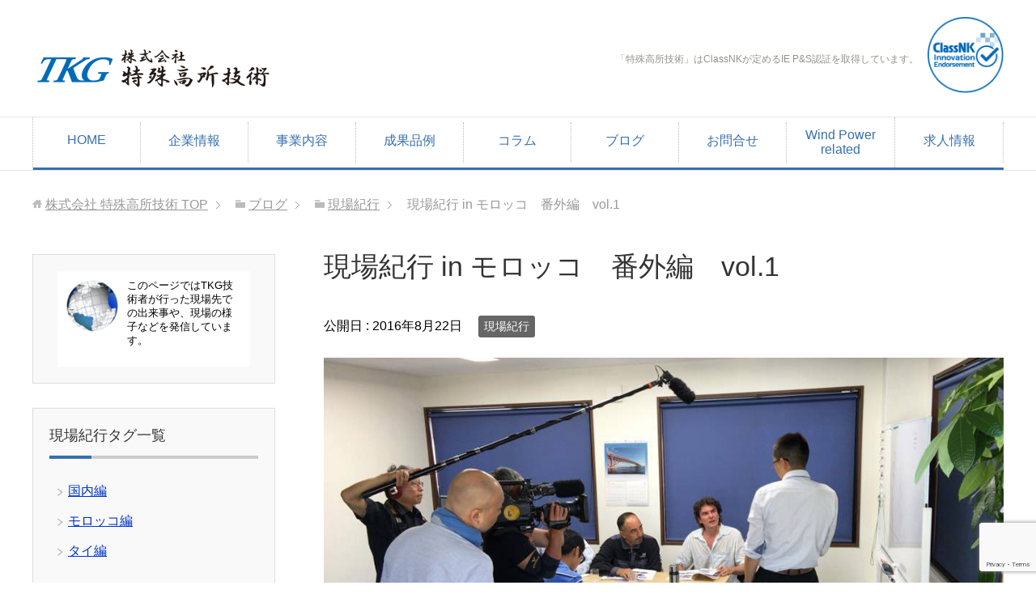

--- FILE ---
content_type: text/html; charset=UTF-8
request_url: https://www.tokusyu-kousyo.co.jp/20160822-1799/
body_size: 159239
content:
<!DOCTYPE html>
<html lang="ja" class="col2r" itemscope itemtype="http://schema.org/Article">
<head prefix="og: http://ogp.me/ns# fb: http://ogp.me/ns/fb#">

<title>現場紀行 in モロッコ　番外編　vol.1</title>
<meta charset="UTF-8">
<meta http-equiv="X-UA-Compatible" content="IE=edge">
<meta name="viewport" content="width=device-width, initial-scale=1.0">
<meta name="keywords" content="特殊高所技術,ロープ高所作業,橋梁点検,風力発電,水力発電,近接,安全,現場紀行,海外事業,現場紀行,現場紀行 - モロッコ編">
<meta name="description" content="特殊高所技術を用いたインフラの維持管理ができる技術者を育成するプロジェクト モロッコの高速道路公社、ADM職員に対しての技術移転プロジェクト、国内での研修が始まり、TV取材も同時にスタートしました。 本プロジェクトはJI・・・">
<link rel="canonical" href="https://www.tokusyu-kousyo.co.jp/20160822-1799/" />
<meta name='robots' content='max-image-preview:large' />
<link rel="alternate" type="application/rss+xml" title="株式会社 特殊高所技術 &raquo; フィード" href="https://www.tokusyu-kousyo.co.jp/feed/" />
<link rel="alternate" type="application/rss+xml" title="株式会社 特殊高所技術 &raquo; コメントフィード" href="https://www.tokusyu-kousyo.co.jp/comments/feed/" />
<link rel="alternate" type="application/rss+xml" title="株式会社 特殊高所技術 &raquo; 現場紀行 in モロッコ　番外編　vol.1 のコメントのフィード" href="https://www.tokusyu-kousyo.co.jp/20160822-1799/feed/" />
<script type="text/javascript">
/* <![CDATA[ */
window._wpemojiSettings = {"baseUrl":"https:\/\/s.w.org\/images\/core\/emoji\/15.0.3\/72x72\/","ext":".png","svgUrl":"https:\/\/s.w.org\/images\/core\/emoji\/15.0.3\/svg\/","svgExt":".svg","source":{"concatemoji":"https:\/\/www.tokusyu-kousyo.co.jp\/app-def\/S-102\/test\/wp-includes\/js\/wp-emoji-release.min.js?ver=6.5.5"}};
/*! This file is auto-generated */
!function(i,n){var o,s,e;function c(e){try{var t={supportTests:e,timestamp:(new Date).valueOf()};sessionStorage.setItem(o,JSON.stringify(t))}catch(e){}}function p(e,t,n){e.clearRect(0,0,e.canvas.width,e.canvas.height),e.fillText(t,0,0);var t=new Uint32Array(e.getImageData(0,0,e.canvas.width,e.canvas.height).data),r=(e.clearRect(0,0,e.canvas.width,e.canvas.height),e.fillText(n,0,0),new Uint32Array(e.getImageData(0,0,e.canvas.width,e.canvas.height).data));return t.every(function(e,t){return e===r[t]})}function u(e,t,n){switch(t){case"flag":return n(e,"\ud83c\udff3\ufe0f\u200d\u26a7\ufe0f","\ud83c\udff3\ufe0f\u200b\u26a7\ufe0f")?!1:!n(e,"\ud83c\uddfa\ud83c\uddf3","\ud83c\uddfa\u200b\ud83c\uddf3")&&!n(e,"\ud83c\udff4\udb40\udc67\udb40\udc62\udb40\udc65\udb40\udc6e\udb40\udc67\udb40\udc7f","\ud83c\udff4\u200b\udb40\udc67\u200b\udb40\udc62\u200b\udb40\udc65\u200b\udb40\udc6e\u200b\udb40\udc67\u200b\udb40\udc7f");case"emoji":return!n(e,"\ud83d\udc26\u200d\u2b1b","\ud83d\udc26\u200b\u2b1b")}return!1}function f(e,t,n){var r="undefined"!=typeof WorkerGlobalScope&&self instanceof WorkerGlobalScope?new OffscreenCanvas(300,150):i.createElement("canvas"),a=r.getContext("2d",{willReadFrequently:!0}),o=(a.textBaseline="top",a.font="600 32px Arial",{});return e.forEach(function(e){o[e]=t(a,e,n)}),o}function t(e){var t=i.createElement("script");t.src=e,t.defer=!0,i.head.appendChild(t)}"undefined"!=typeof Promise&&(o="wpEmojiSettingsSupports",s=["flag","emoji"],n.supports={everything:!0,everythingExceptFlag:!0},e=new Promise(function(e){i.addEventListener("DOMContentLoaded",e,{once:!0})}),new Promise(function(t){var n=function(){try{var e=JSON.parse(sessionStorage.getItem(o));if("object"==typeof e&&"number"==typeof e.timestamp&&(new Date).valueOf()<e.timestamp+604800&&"object"==typeof e.supportTests)return e.supportTests}catch(e){}return null}();if(!n){if("undefined"!=typeof Worker&&"undefined"!=typeof OffscreenCanvas&&"undefined"!=typeof URL&&URL.createObjectURL&&"undefined"!=typeof Blob)try{var e="postMessage("+f.toString()+"("+[JSON.stringify(s),u.toString(),p.toString()].join(",")+"));",r=new Blob([e],{type:"text/javascript"}),a=new Worker(URL.createObjectURL(r),{name:"wpTestEmojiSupports"});return void(a.onmessage=function(e){c(n=e.data),a.terminate(),t(n)})}catch(e){}c(n=f(s,u,p))}t(n)}).then(function(e){for(var t in e)n.supports[t]=e[t],n.supports.everything=n.supports.everything&&n.supports[t],"flag"!==t&&(n.supports.everythingExceptFlag=n.supports.everythingExceptFlag&&n.supports[t]);n.supports.everythingExceptFlag=n.supports.everythingExceptFlag&&!n.supports.flag,n.DOMReady=!1,n.readyCallback=function(){n.DOMReady=!0}}).then(function(){return e}).then(function(){var e;n.supports.everything||(n.readyCallback(),(e=n.source||{}).concatemoji?t(e.concatemoji):e.wpemoji&&e.twemoji&&(t(e.twemoji),t(e.wpemoji)))}))}((window,document),window._wpemojiSettings);
/* ]]> */
</script>
<style id='wp-emoji-styles-inline-css' type='text/css'>

	img.wp-smiley, img.emoji {
		display: inline !important;
		border: none !important;
		box-shadow: none !important;
		height: 1em !important;
		width: 1em !important;
		margin: 0 0.07em !important;
		vertical-align: -0.1em !important;
		background: none !important;
		padding: 0 !important;
	}
</style>
<link rel='stylesheet' id='wp-block-library-css' href='https://www.tokusyu-kousyo.co.jp/app-def/S-102/test/wp-includes/css/dist/block-library/style.min.css?ver=6.5.5' type='text/css' media='all' />
<style id='classic-theme-styles-inline-css' type='text/css'>
/*! This file is auto-generated */
.wp-block-button__link{color:#fff;background-color:#32373c;border-radius:9999px;box-shadow:none;text-decoration:none;padding:calc(.667em + 2px) calc(1.333em + 2px);font-size:1.125em}.wp-block-file__button{background:#32373c;color:#fff;text-decoration:none}
</style>
<style id='global-styles-inline-css' type='text/css'>
body{--wp--preset--color--black: #000000;--wp--preset--color--cyan-bluish-gray: #abb8c3;--wp--preset--color--white: #ffffff;--wp--preset--color--pale-pink: #f78da7;--wp--preset--color--vivid-red: #cf2e2e;--wp--preset--color--luminous-vivid-orange: #ff6900;--wp--preset--color--luminous-vivid-amber: #fcb900;--wp--preset--color--light-green-cyan: #7bdcb5;--wp--preset--color--vivid-green-cyan: #00d084;--wp--preset--color--pale-cyan-blue: #8ed1fc;--wp--preset--color--vivid-cyan-blue: #0693e3;--wp--preset--color--vivid-purple: #9b51e0;--wp--preset--gradient--vivid-cyan-blue-to-vivid-purple: linear-gradient(135deg,rgba(6,147,227,1) 0%,rgb(155,81,224) 100%);--wp--preset--gradient--light-green-cyan-to-vivid-green-cyan: linear-gradient(135deg,rgb(122,220,180) 0%,rgb(0,208,130) 100%);--wp--preset--gradient--luminous-vivid-amber-to-luminous-vivid-orange: linear-gradient(135deg,rgba(252,185,0,1) 0%,rgba(255,105,0,1) 100%);--wp--preset--gradient--luminous-vivid-orange-to-vivid-red: linear-gradient(135deg,rgba(255,105,0,1) 0%,rgb(207,46,46) 100%);--wp--preset--gradient--very-light-gray-to-cyan-bluish-gray: linear-gradient(135deg,rgb(238,238,238) 0%,rgb(169,184,195) 100%);--wp--preset--gradient--cool-to-warm-spectrum: linear-gradient(135deg,rgb(74,234,220) 0%,rgb(151,120,209) 20%,rgb(207,42,186) 40%,rgb(238,44,130) 60%,rgb(251,105,98) 80%,rgb(254,248,76) 100%);--wp--preset--gradient--blush-light-purple: linear-gradient(135deg,rgb(255,206,236) 0%,rgb(152,150,240) 100%);--wp--preset--gradient--blush-bordeaux: linear-gradient(135deg,rgb(254,205,165) 0%,rgb(254,45,45) 50%,rgb(107,0,62) 100%);--wp--preset--gradient--luminous-dusk: linear-gradient(135deg,rgb(255,203,112) 0%,rgb(199,81,192) 50%,rgb(65,88,208) 100%);--wp--preset--gradient--pale-ocean: linear-gradient(135deg,rgb(255,245,203) 0%,rgb(182,227,212) 50%,rgb(51,167,181) 100%);--wp--preset--gradient--electric-grass: linear-gradient(135deg,rgb(202,248,128) 0%,rgb(113,206,126) 100%);--wp--preset--gradient--midnight: linear-gradient(135deg,rgb(2,3,129) 0%,rgb(40,116,252) 100%);--wp--preset--font-size--small: 13px;--wp--preset--font-size--medium: 20px;--wp--preset--font-size--large: 36px;--wp--preset--font-size--x-large: 42px;--wp--preset--spacing--20: 0.44rem;--wp--preset--spacing--30: 0.67rem;--wp--preset--spacing--40: 1rem;--wp--preset--spacing--50: 1.5rem;--wp--preset--spacing--60: 2.25rem;--wp--preset--spacing--70: 3.38rem;--wp--preset--spacing--80: 5.06rem;--wp--preset--shadow--natural: 6px 6px 9px rgba(0, 0, 0, 0.2);--wp--preset--shadow--deep: 12px 12px 50px rgba(0, 0, 0, 0.4);--wp--preset--shadow--sharp: 6px 6px 0px rgba(0, 0, 0, 0.2);--wp--preset--shadow--outlined: 6px 6px 0px -3px rgba(255, 255, 255, 1), 6px 6px rgba(0, 0, 0, 1);--wp--preset--shadow--crisp: 6px 6px 0px rgba(0, 0, 0, 1);}:where(.is-layout-flex){gap: 0.5em;}:where(.is-layout-grid){gap: 0.5em;}body .is-layout-flex{display: flex;}body .is-layout-flex{flex-wrap: wrap;align-items: center;}body .is-layout-flex > *{margin: 0;}body .is-layout-grid{display: grid;}body .is-layout-grid > *{margin: 0;}:where(.wp-block-columns.is-layout-flex){gap: 2em;}:where(.wp-block-columns.is-layout-grid){gap: 2em;}:where(.wp-block-post-template.is-layout-flex){gap: 1.25em;}:where(.wp-block-post-template.is-layout-grid){gap: 1.25em;}.has-black-color{color: var(--wp--preset--color--black) !important;}.has-cyan-bluish-gray-color{color: var(--wp--preset--color--cyan-bluish-gray) !important;}.has-white-color{color: var(--wp--preset--color--white) !important;}.has-pale-pink-color{color: var(--wp--preset--color--pale-pink) !important;}.has-vivid-red-color{color: var(--wp--preset--color--vivid-red) !important;}.has-luminous-vivid-orange-color{color: var(--wp--preset--color--luminous-vivid-orange) !important;}.has-luminous-vivid-amber-color{color: var(--wp--preset--color--luminous-vivid-amber) !important;}.has-light-green-cyan-color{color: var(--wp--preset--color--light-green-cyan) !important;}.has-vivid-green-cyan-color{color: var(--wp--preset--color--vivid-green-cyan) !important;}.has-pale-cyan-blue-color{color: var(--wp--preset--color--pale-cyan-blue) !important;}.has-vivid-cyan-blue-color{color: var(--wp--preset--color--vivid-cyan-blue) !important;}.has-vivid-purple-color{color: var(--wp--preset--color--vivid-purple) !important;}.has-black-background-color{background-color: var(--wp--preset--color--black) !important;}.has-cyan-bluish-gray-background-color{background-color: var(--wp--preset--color--cyan-bluish-gray) !important;}.has-white-background-color{background-color: var(--wp--preset--color--white) !important;}.has-pale-pink-background-color{background-color: var(--wp--preset--color--pale-pink) !important;}.has-vivid-red-background-color{background-color: var(--wp--preset--color--vivid-red) !important;}.has-luminous-vivid-orange-background-color{background-color: var(--wp--preset--color--luminous-vivid-orange) !important;}.has-luminous-vivid-amber-background-color{background-color: var(--wp--preset--color--luminous-vivid-amber) !important;}.has-light-green-cyan-background-color{background-color: var(--wp--preset--color--light-green-cyan) !important;}.has-vivid-green-cyan-background-color{background-color: var(--wp--preset--color--vivid-green-cyan) !important;}.has-pale-cyan-blue-background-color{background-color: var(--wp--preset--color--pale-cyan-blue) !important;}.has-vivid-cyan-blue-background-color{background-color: var(--wp--preset--color--vivid-cyan-blue) !important;}.has-vivid-purple-background-color{background-color: var(--wp--preset--color--vivid-purple) !important;}.has-black-border-color{border-color: var(--wp--preset--color--black) !important;}.has-cyan-bluish-gray-border-color{border-color: var(--wp--preset--color--cyan-bluish-gray) !important;}.has-white-border-color{border-color: var(--wp--preset--color--white) !important;}.has-pale-pink-border-color{border-color: var(--wp--preset--color--pale-pink) !important;}.has-vivid-red-border-color{border-color: var(--wp--preset--color--vivid-red) !important;}.has-luminous-vivid-orange-border-color{border-color: var(--wp--preset--color--luminous-vivid-orange) !important;}.has-luminous-vivid-amber-border-color{border-color: var(--wp--preset--color--luminous-vivid-amber) !important;}.has-light-green-cyan-border-color{border-color: var(--wp--preset--color--light-green-cyan) !important;}.has-vivid-green-cyan-border-color{border-color: var(--wp--preset--color--vivid-green-cyan) !important;}.has-pale-cyan-blue-border-color{border-color: var(--wp--preset--color--pale-cyan-blue) !important;}.has-vivid-cyan-blue-border-color{border-color: var(--wp--preset--color--vivid-cyan-blue) !important;}.has-vivid-purple-border-color{border-color: var(--wp--preset--color--vivid-purple) !important;}.has-vivid-cyan-blue-to-vivid-purple-gradient-background{background: var(--wp--preset--gradient--vivid-cyan-blue-to-vivid-purple) !important;}.has-light-green-cyan-to-vivid-green-cyan-gradient-background{background: var(--wp--preset--gradient--light-green-cyan-to-vivid-green-cyan) !important;}.has-luminous-vivid-amber-to-luminous-vivid-orange-gradient-background{background: var(--wp--preset--gradient--luminous-vivid-amber-to-luminous-vivid-orange) !important;}.has-luminous-vivid-orange-to-vivid-red-gradient-background{background: var(--wp--preset--gradient--luminous-vivid-orange-to-vivid-red) !important;}.has-very-light-gray-to-cyan-bluish-gray-gradient-background{background: var(--wp--preset--gradient--very-light-gray-to-cyan-bluish-gray) !important;}.has-cool-to-warm-spectrum-gradient-background{background: var(--wp--preset--gradient--cool-to-warm-spectrum) !important;}.has-blush-light-purple-gradient-background{background: var(--wp--preset--gradient--blush-light-purple) !important;}.has-blush-bordeaux-gradient-background{background: var(--wp--preset--gradient--blush-bordeaux) !important;}.has-luminous-dusk-gradient-background{background: var(--wp--preset--gradient--luminous-dusk) !important;}.has-pale-ocean-gradient-background{background: var(--wp--preset--gradient--pale-ocean) !important;}.has-electric-grass-gradient-background{background: var(--wp--preset--gradient--electric-grass) !important;}.has-midnight-gradient-background{background: var(--wp--preset--gradient--midnight) !important;}.has-small-font-size{font-size: var(--wp--preset--font-size--small) !important;}.has-medium-font-size{font-size: var(--wp--preset--font-size--medium) !important;}.has-large-font-size{font-size: var(--wp--preset--font-size--large) !important;}.has-x-large-font-size{font-size: var(--wp--preset--font-size--x-large) !important;}
.wp-block-navigation a:where(:not(.wp-element-button)){color: inherit;}
:where(.wp-block-post-template.is-layout-flex){gap: 1.25em;}:where(.wp-block-post-template.is-layout-grid){gap: 1.25em;}
:where(.wp-block-columns.is-layout-flex){gap: 2em;}:where(.wp-block-columns.is-layout-grid){gap: 2em;}
.wp-block-pullquote{font-size: 1.5em;line-height: 1.6;}
</style>
<link rel='stylesheet' id='arve-css' href='https://www.tokusyu-kousyo.co.jp/app-def/S-102/test/wp-content/plugins/advanced-responsive-video-embedder/build/main.css?ver=755e5bf2bfafc15e7cc1' type='text/css' media='all' />
<link rel='stylesheet' id='contact-form-7-css' href='https://www.tokusyu-kousyo.co.jp/app-def/S-102/test/wp-content/plugins/contact-form-7/includes/css/styles.css?ver=5.9.6' type='text/css' media='all' />
<link rel='stylesheet' id='post-list-style-css' href='https://www.tokusyu-kousyo.co.jp/app-def/S-102/test/wp-content/plugins/post-list-generator/post-list-generator.css?ver=1.3.0' type='text/css' media='all' />
<link rel='stylesheet' id='sow-image-default-dbf295114b96-css' href='https://www.tokusyu-kousyo.co.jp/app-def/S-102/test/wp-content/uploads/siteorigin-widgets/sow-image-default-dbf295114b96.css?ver=6.5.5' type='text/css' media='all' />
<link rel='stylesheet' id='sow-image-default-46c7616ffdb5-css' href='https://www.tokusyu-kousyo.co.jp/app-def/S-102/test/wp-content/uploads/siteorigin-widgets/sow-image-default-46c7616ffdb5.css?ver=6.5.5' type='text/css' media='all' />
<link rel='stylesheet' id='sow-image-default-6ec9e3772f75-css' href='https://www.tokusyu-kousyo.co.jp/app-def/S-102/test/wp-content/uploads/siteorigin-widgets/sow-image-default-6ec9e3772f75.css?ver=6.5.5' type='text/css' media='all' />
<link rel='stylesheet' id='sow-image-default-c4f6304fc136-css' href='https://www.tokusyu-kousyo.co.jp/app-def/S-102/test/wp-content/uploads/siteorigin-widgets/sow-image-default-c4f6304fc136.css?ver=6.5.5' type='text/css' media='all' />
<link rel='stylesheet' id='whats-new-style-css' href='https://www.tokusyu-kousyo.co.jp/app-def/S-102/test/wp-content/plugins/whats-new-genarator/whats-new.css?ver=1.11.2' type='text/css' media='all' />
<link rel='stylesheet' id='wpcf7-redirect-script-frontend-css' href='https://www.tokusyu-kousyo.co.jp/app-def/S-102/test/wp-content/plugins/wpcf7-redirect/build/assets/frontend-script.css?ver=2c532d7e2be36f6af233' type='text/css' media='all' />
<link rel='stylesheet' id='parent-base-style-css' href='https://www.tokusyu-kousyo.co.jp/app-def/S-102/test/wp-content/themes/keni70_wp_corp_blue_201606141526/base.css?ver=6.5.5' type='text/css' media='all' />
<link rel='stylesheet' id='parent-rwd-style-css' href='https://www.tokusyu-kousyo.co.jp/app-def/S-102/test/wp-content/themes/keni70_wp_corp_blue_201606141526/rwd.css?ver=6.5.5' type='text/css' media='all' />
<link rel='stylesheet' id='child-style-css' href='https://www.tokusyu-kousyo.co.jp/app-def/S-102/test/wp-content/themes/keni70_child/style.css?ver=6.5.5' type='text/css' media='all' />
<link rel='stylesheet' id='keni_base-css' href='https://www.tokusyu-kousyo.co.jp/app-def/S-102/test/wp-content/themes/keni70_child/base.css?ver=6.5.5' type='text/css' media='all' />
<link rel='stylesheet' id='keni_rwd-css' href='https://www.tokusyu-kousyo.co.jp/app-def/S-102/test/wp-content/themes/keni70_child/rwd.css?ver=6.5.5' type='text/css' media='all' />
<link rel='stylesheet' id='recent-posts-widget-with-thumbnails-public-style-css' href='https://www.tokusyu-kousyo.co.jp/app-def/S-102/test/wp-content/plugins/recent-posts-widget-with-thumbnails/public.css?ver=7.1.1' type='text/css' media='all' />
<link rel='stylesheet' id='popup-maker-site-css' href='https://www.tokusyu-kousyo.co.jp/app-def/S-102/test/wp-content/plugins/popup-maker/assets/css/pum-site.min.css?ver=1.20.5' type='text/css' media='all' />
<style id='popup-maker-site-inline-css' type='text/css'>
/* Popup Google Fonts */
@import url('//fonts.googleapis.com/css?family=Montserrat:100');

/* Popup Theme 7766: Floating Bar - Soft Blue */
.pum-theme-7766, .pum-theme-floating-bar { background-color: rgba( 2, 2, 2, 0.64 ) } 
.pum-theme-7766 .pum-container, .pum-theme-floating-bar .pum-container { padding: 26px; border-radius: 12px; border: 1px solid #000000; box-shadow: 1px 1px 3px 0px rgba( 2, 2, 2, 0.23 ); background-color: rgba( 252, 252, 252, 1.00 ) } 
.pum-theme-7766 .pum-title, .pum-theme-floating-bar .pum-title { color: #505050; text-align: left; text-shadow: 0px 0px 0px rgba( 2, 2, 2, 0.23 ); font-family: inherit; font-weight: 400; font-size: 32px; line-height: 36px } 
.pum-theme-7766 .pum-content, .pum-theme-floating-bar .pum-content { color: #505050; font-family: inherit; font-weight: 400 } 
.pum-theme-7766 .pum-content + .pum-close, .pum-theme-floating-bar .pum-content + .pum-close { position: absolute; height: 25px; width: 25px; left: auto; right: 8px; bottom: auto; top: 7px; padding: 0px; color: #505050; font-family: Sans-Serif; font-weight: 700; font-size: 15px; line-height: 18px; border: 1px solid #505050; border-radius: 15px; box-shadow: 0px 0px 0px 0px rgba( 2, 2, 2, 0.00 ); text-shadow: 0px 0px 0px rgba( 0, 0, 0, 0.00 ); background-color: rgba( 255, 255, 255, 0.00 ) } 

/* Popup Theme 7761: Light Box */
.pum-theme-7761, .pum-theme-lightbox { background-color: rgba( 0, 0, 0, 0.30 ) } 
.pum-theme-7761 .pum-container, .pum-theme-lightbox .pum-container { padding: 18px; border-radius: 3px; border: 8px none #000000; box-shadow: 0px 0px 30px 0px rgba( 2, 2, 2, 1.00 ); background-color: rgba( 255, 255, 255, 0.90 ) } 
.pum-theme-7761 .pum-title, .pum-theme-lightbox .pum-title { color: #000000; text-align: justify; text-shadow: 0px 0px 0px rgba( 2, 2, 2, 0.23 ); font-family: inherit; font-weight: 100; font-size: 32px; line-height: 36px } 
.pum-theme-7761 .pum-content, .pum-theme-lightbox .pum-content { color: #000000; font-family: inherit; font-weight: 100 } 
.pum-theme-7761 .pum-content + .pum-close, .pum-theme-lightbox .pum-content + .pum-close { position: absolute; height: 26px; width: 26px; left: auto; right: -13px; bottom: auto; top: -13px; padding: 0px; color: #ffffff; font-family: Arial; font-weight: 100; font-size: 24px; line-height: 24px; border: 2px solid #ffffff; border-radius: 26px; box-shadow: 0px 0px 15px 1px rgba( 2, 2, 2, 0.75 ); text-shadow: 0px 0px 0px rgba( 0, 0, 0, 0.23 ); background-color: rgba( 30, 115, 190, 1.00 ) } 

/* Popup Theme 8345: Content Only - For use with page builders or block editor */
.pum-theme-8345, .pum-theme-content-only { background-color: rgba( 0, 0, 0, 0.70 ) } 
.pum-theme-8345 .pum-container, .pum-theme-content-only .pum-container { padding: 0px; border-radius: 0px; border: 1px none #000000; box-shadow: 0px 0px 0px 0px rgba( 2, 2, 2, 0.00 ) } 
.pum-theme-8345 .pum-title, .pum-theme-content-only .pum-title { color: #000000; text-align: left; text-shadow: 0px 0px 0px rgba( 2, 2, 2, 0.23 ); font-family: inherit; font-weight: 400; font-size: 32px; line-height: 36px } 
.pum-theme-8345 .pum-content, .pum-theme-content-only .pum-content { color: #8c8c8c; font-family: inherit; font-weight: 400 } 
.pum-theme-8345 .pum-content + .pum-close, .pum-theme-content-only .pum-content + .pum-close { position: absolute; height: 18px; width: 18px; left: auto; right: 7px; bottom: auto; top: 7px; padding: 0px; color: #000000; font-family: inherit; font-weight: 700; font-size: 20px; line-height: 20px; border: 1px none #ffffff; border-radius: 15px; box-shadow: 0px 0px 0px 0px rgba( 2, 2, 2, 0.00 ); text-shadow: 0px 0px 0px rgba( 0, 0, 0, 0.00 ); background-color: rgba( 255, 255, 255, 0.00 ) } 

/* Popup Theme 7760: Default Theme */
.pum-theme-7760, .pum-theme-default-theme { background-color: rgba( 255, 255, 255, 1.00 ) } 
.pum-theme-7760 .pum-container, .pum-theme-default-theme .pum-container { padding: 18px; border-radius: 0px; border: 1px none #000000; box-shadow: 1px 1px 3px 0px rgba( 2, 2, 2, 0.23 ); background-color: rgba( 249, 249, 249, 1.00 ) } 
.pum-theme-7760 .pum-title, .pum-theme-default-theme .pum-title { color: #000000; text-align: left; text-shadow: 0px 0px 0px rgba( 2, 2, 2, 0.23 ); font-family: inherit; font-weight: 400; font-size: 32px; font-style: normal; line-height: 36px } 
.pum-theme-7760 .pum-content, .pum-theme-default-theme .pum-content { color: #8c8c8c; font-family: inherit; font-weight: 400; font-style: inherit } 
.pum-theme-7760 .pum-content + .pum-close, .pum-theme-default-theme .pum-content + .pum-close { position: absolute; height: auto; width: auto; left: auto; right: 0px; bottom: auto; top: 0px; padding: 8px; color: #ffffff; font-family: inherit; font-weight: 400; font-size: 12px; font-style: inherit; line-height: 36px; border: 1px none #ffffff; border-radius: 0px; box-shadow: 1px 1px 3px 0px rgba( 2, 2, 2, 0.23 ); text-shadow: 0px 0px 0px rgba( 0, 0, 0, 0.23 ); background-color: rgba( 0, 183, 205, 1.00 ) } 

/* Popup Theme 7762: Enterprise Blue */
.pum-theme-7762, .pum-theme-enterprise-blue { background-color: rgba( 0, 0, 0, 0.70 ) } 
.pum-theme-7762 .pum-container, .pum-theme-enterprise-blue .pum-container { padding: 28px; border-radius: 5px; border: 1px none #000000; box-shadow: 0px 10px 25px 4px rgba( 2, 2, 2, 0.50 ); background-color: rgba( 255, 255, 255, 1.00 ) } 
.pum-theme-7762 .pum-title, .pum-theme-enterprise-blue .pum-title { color: #315b7c; text-align: left; text-shadow: 0px 0px 0px rgba( 2, 2, 2, 0.23 ); font-family: inherit; font-weight: 100; font-size: 34px; line-height: 36px } 
.pum-theme-7762 .pum-content, .pum-theme-enterprise-blue .pum-content { color: #2d2d2d; font-family: inherit; font-weight: 100 } 
.pum-theme-7762 .pum-content + .pum-close, .pum-theme-enterprise-blue .pum-content + .pum-close { position: absolute; height: 28px; width: 28px; left: auto; right: 8px; bottom: auto; top: 8px; padding: 4px; color: #ffffff; font-family: Times New Roman; font-weight: 100; font-size: 20px; line-height: 20px; border: 1px none #ffffff; border-radius: 42px; box-shadow: 0px 0px 0px 0px rgba( 2, 2, 2, 0.23 ); text-shadow: 0px 0px 0px rgba( 0, 0, 0, 0.23 ); background-color: rgba( 49, 91, 124, 1.00 ) } 

/* Popup Theme 7763: Hello Box */
.pum-theme-7763, .pum-theme-hello-box { background-color: rgba( 0, 0, 0, 0.75 ) } 
.pum-theme-7763 .pum-container, .pum-theme-hello-box .pum-container { padding: 30px; border-radius: 80px; border: 14px solid #81d742; box-shadow: 0px 0px 0px 0px rgba( 2, 2, 2, 0.00 ); background-color: rgba( 255, 255, 255, 1.00 ) } 
.pum-theme-7763 .pum-title, .pum-theme-hello-box .pum-title { color: #2d2d2d; text-align: left; text-shadow: 0px 0px 0px rgba( 2, 2, 2, 0.23 ); font-family: Montserrat; font-weight: 100; font-size: 32px; line-height: 36px } 
.pum-theme-7763 .pum-content, .pum-theme-hello-box .pum-content { color: #2d2d2d; font-family: inherit; font-weight: 100 } 
.pum-theme-7763 .pum-content + .pum-close, .pum-theme-hello-box .pum-content + .pum-close { position: absolute; height: auto; width: auto; left: auto; right: -30px; bottom: auto; top: -30px; padding: 0px; color: #2d2d2d; font-family: Times New Roman; font-weight: 100; font-size: 32px; line-height: 28px; border: 1px none #ffffff; border-radius: 28px; box-shadow: 0px 0px 0px 0px rgba( 2, 2, 2, 0.23 ); text-shadow: 0px 0px 0px rgba( 0, 0, 0, 0.23 ); background-color: rgba( 255, 255, 255, 1.00 ) } 

/* Popup Theme 7764: Cutting Edge */
.pum-theme-7764, .pum-theme-cutting-edge { background-color: rgba( 0, 0, 0, 0.50 ) } 
.pum-theme-7764 .pum-container, .pum-theme-cutting-edge .pum-container { padding: 18px; border-radius: 0px; border: 1px none #000000; box-shadow: 0px 10px 25px 0px rgba( 2, 2, 2, 0.50 ); background-color: rgba( 30, 115, 190, 1.00 ) } 
.pum-theme-7764 .pum-title, .pum-theme-cutting-edge .pum-title { color: #ffffff; text-align: left; text-shadow: 0px 0px 0px rgba( 2, 2, 2, 0.23 ); font-family: Sans-Serif; font-weight: 100; font-size: 26px; line-height: 28px } 
.pum-theme-7764 .pum-content, .pum-theme-cutting-edge .pum-content { color: #ffffff; font-family: inherit; font-weight: 100 } 
.pum-theme-7764 .pum-content + .pum-close, .pum-theme-cutting-edge .pum-content + .pum-close { position: absolute; height: 24px; width: 24px; left: auto; right: 0px; bottom: auto; top: 0px; padding: 0px; color: #1e73be; font-family: Times New Roman; font-weight: 100; font-size: 32px; line-height: 24px; border: 1px none #ffffff; border-radius: 0px; box-shadow: -1px 1px 1px 0px rgba( 2, 2, 2, 0.10 ); text-shadow: -1px 1px 1px rgba( 0, 0, 0, 0.10 ); background-color: rgba( 238, 238, 34, 1.00 ) } 

/* Popup Theme 7765: Framed Border */
.pum-theme-7765, .pum-theme-framed-border { background-color: rgba( 255, 255, 255, 0.50 ) } 
.pum-theme-7765 .pum-container, .pum-theme-framed-border .pum-container { padding: 18px; border-radius: 0px; border: 20px outset #dd3333; box-shadow: 1px 1px 3px 0px rgba( 2, 2, 2, 0.97 ) inset; background-color: rgba( 255, 251, 239, 1.00 ) } 
.pum-theme-7765 .pum-title, .pum-theme-framed-border .pum-title { color: #000000; text-align: left; text-shadow: 0px 0px 0px rgba( 2, 2, 2, 0.23 ); font-family: inherit; font-weight: 100; font-size: 32px; line-height: 36px } 
.pum-theme-7765 .pum-content, .pum-theme-framed-border .pum-content { color: #2d2d2d; font-family: inherit; font-weight: 100 } 
.pum-theme-7765 .pum-content + .pum-close, .pum-theme-framed-border .pum-content + .pum-close { position: absolute; height: 20px; width: 20px; left: auto; right: -20px; bottom: auto; top: -20px; padding: 0px; color: #ffffff; font-family: Tahoma; font-weight: 700; font-size: 16px; line-height: 18px; border: 1px none #ffffff; border-radius: 0px; box-shadow: 0px 0px 0px 0px rgba( 2, 2, 2, 0.23 ); text-shadow: 0px 0px 0px rgba( 0, 0, 0, 0.23 ); background-color: rgba( 0, 0, 0, 0.55 ) } 

#pum-8898 {z-index: 1999999999}
#pum-9105 {z-index: 1999999999}
#pum-8347 {z-index: 1999999999}
#pum-8511 {z-index: 1999999999}
#pum-7845 {z-index: 1999999999}
#pum-8313 {z-index: 1999999999}
#pum-8324 {z-index: 1999999999}
#pum-7767 {z-index: 1999999999}

</style>
<!--n2css--><!--n2js--><script type="text/javascript" src="https://www.tokusyu-kousyo.co.jp/app-def/S-102/test/wp-includes/js/jquery/jquery.min.js?ver=3.7.1" id="jquery-core-js"></script>
<script type="text/javascript" src="https://www.tokusyu-kousyo.co.jp/app-def/S-102/test/wp-includes/js/jquery/jquery-migrate.min.js?ver=3.4.1" id="jquery-migrate-js"></script>
<script type="text/javascript" src="https://www.tokusyu-kousyo.co.jp/app-def/S-102/test/wp-includes/js/tinymce/tinymce.min.js?ver=49110-20201110" id="wp-tinymce-root-js"></script>
<script type="text/javascript" src="https://www.tokusyu-kousyo.co.jp/app-def/S-102/test/wp-includes/js/tinymce/plugins/compat3x/plugin.min.js?ver=49110-20201110" id="wp-tinymce-js"></script>
<script type="text/javascript" id="post-list-js-js-extra">
/* <![CDATA[ */
var PLG_Setting = {"ajaxurl":"https:\/\/www.tokusyu-kousyo.co.jp\/app-def\/S-102\/test\/wp-admin\/admin-ajax.php","action":"get_post_ajax","plg_dateformat":"Y\u5e74n\u6708j\u65e5","next_page":"1"};
/* ]]> */
</script>
<script type="text/javascript" src="https://www.tokusyu-kousyo.co.jp/app-def/S-102/test/wp-content/plugins/post-list-generator/next-page.js?ver=1.3.0" id="post-list-js-js"></script>
<link rel="https://api.w.org/" href="https://www.tokusyu-kousyo.co.jp/wp-json/" /><link rel="alternate" type="application/json" href="https://www.tokusyu-kousyo.co.jp/wp-json/wp/v2/posts/1799" /><link rel="EditURI" type="application/rsd+xml" title="RSD" href="https://www.tokusyu-kousyo.co.jp/app-def/S-102/test/xmlrpc.php?rsd" />
<meta name="generator" content="WordPress 6.5.5" />
<link rel='shortlink' href='https://www.tokusyu-kousyo.co.jp/?p=1799' />
<link rel="alternate" type="application/json+oembed" href="https://www.tokusyu-kousyo.co.jp/wp-json/oembed/1.0/embed?url=https%3A%2F%2Fwww.tokusyu-kousyo.co.jp%2F20160822-1799%2F" />
<link rel="alternate" type="text/xml+oembed" href="https://www.tokusyu-kousyo.co.jp/wp-json/oembed/1.0/embed?url=https%3A%2F%2Fwww.tokusyu-kousyo.co.jp%2F20160822-1799%2F&#038;format=xml" />
<meta name="generator" content="Elementor 3.29.0; features: additional_custom_breakpoints, e_local_google_fonts; settings: css_print_method-external, google_font-enabled, font_display-auto">
			<style>
				.e-con.e-parent:nth-of-type(n+4):not(.e-lazyloaded):not(.e-no-lazyload),
				.e-con.e-parent:nth-of-type(n+4):not(.e-lazyloaded):not(.e-no-lazyload) * {
					background-image: none !important;
				}
				@media screen and (max-height: 1024px) {
					.e-con.e-parent:nth-of-type(n+3):not(.e-lazyloaded):not(.e-no-lazyload),
					.e-con.e-parent:nth-of-type(n+3):not(.e-lazyloaded):not(.e-no-lazyload) * {
						background-image: none !important;
					}
				}
				@media screen and (max-height: 640px) {
					.e-con.e-parent:nth-of-type(n+2):not(.e-lazyloaded):not(.e-no-lazyload),
					.e-con.e-parent:nth-of-type(n+2):not(.e-lazyloaded):not(.e-no-lazyload) * {
						background-image: none !important;
					}
				}
			</style>
			<link rel="icon" href="/app-def/S-102/test/wp-content/uploads/2016/09/cropped-siteaicon-32x32.gif" sizes="32x32" />
<link rel="icon" href="/app-def/S-102/test/wp-content/uploads/2016/09/cropped-siteaicon-192x192.gif" sizes="192x192" />
<link rel="apple-touch-icon" href="/app-def/S-102/test/wp-content/uploads/2016/09/cropped-siteaicon-180x180.gif" />
<meta name="msapplication-TileImage" content="/app-def/S-102/test/wp-content/uploads/2016/09/cropped-siteaicon-270x270.gif" />
		<style type="text/css" id="wp-custom-css">
			/* nklogo */
.nk_logo {
    text-align: center;
    display: flex;
    height: 95px;
}

.nk_logo img {
    height: 100%;
    margin-bottom: 5px;
}

.nk_logo p {
    font-size: 9pt;
    color: #91928D;
    padding: 45px 10px 0 0;
}

/* page-top */
.page-top {
    bottom: 80px;
}

/*-------------------------------------
　会社概要 / 沿革 / 事業所 / 理念
/*-------------------------------------*/
/*-------------------------------------	
	親　ボックス
/*-------------------------------------*/

.ovepear,
.hqpear,
.guidingpear {
    display: flex;
    flex-direction: row;
    flex-wrap: wrap;
    box-sizing: border-box;
    width: 100%;
    justify-content: center;
}

/*-------------------------------------	
	子　ボックス
/*-------------------------------------*/
.ovechild-top {
    box-sizing: border-box;
    flex-basis: 20%;
}

.oveinfo {
    box-sizing: border-box;
    width: 80%;
}

.hqchild-L {
    box-sizing: border-box;
    flex-basis: 40%;
}

.hqchild-L h5 {
    margin-top: 0
}

.hqchild-R {
    box-sizing: border-box;
    width: 60%;
    margin-bottom: 30px
}

/** 共通項目 **/
.oveinfo,
.ovechild-top {
    margin: 0 0 10px;
    padding: 10px 0 10px 20px;
    border-bottom: 1px dashed #d3d3d3;
}

/** 共通項目 **/
.hqchild-L,
.hqchild-R {
    margin-bottom: 50px;
    padding: 10px 0 10px 20px;
}


/*---- ご挨拶 ---*/
#message_yk {
    position: relative;
    z-index: -99;
    top: -80px
}

#animetion_txt {
    position: static;
    text-align: center;
    padding-top: 100px
}

.animation_box {
    font-size: 2em;
    font-family: "ＭＳ Ｐ明朝";
    line-height: 1.5em;
}

.name_yk {
    text-align: right;
    padding: 30px;
}


/*---- ご挨拶 ----旧*/
.greeting-img {
    width: 30%;
    float: right;
}

.messarea {
    width: 80%;
    font-size: 28pt;
    font-family: "ＭＳ Ｐ明朝";
    font-weight: bold;
    text-align: center;
    line-height: 1.5em;
    color: #fff;
    text-shadow: 2px 2px 1px #000;
    position: absolute;
    top: 100px;
    left: 0px;
}

.messarea-name {
    width: 30%;
    font-size: 100%;
    font-family: "ＭＳ Ｐ明朝";
    text-align: left;
    color: #fff;
    text-shadow: 1px 1px 1px #000, -1px 1px 1px #000;
    position: absolute;
    top: 270px;
    left: 350px;
    z-index: 999;
}


/*---- 理念 ----*/
.guidingchild-L {
    box-sizing: border-box;
    flex-basis: 30%;
}

.guidingchild-L h3,
.guidingchild-L h3::after {
    border: none;
    background-color: initial;
}

.guidingchild-R {
    box-sizing: border-box;
    width: 70%;
}

/** 共通項目 **/
.guidingchild-L,
.guidingchild-R {
    margin-bottom: 50px;
    padding: 20px;
}

/* 個人情報保護 */

.list-roman li {
    list-style-type: upper-roman !important;
}

.list-kana li {
    list-style-type: katakana !important;
}

/*-------------------------------------
　kids-site
/*-------------------------------------*/

/* inサイト */
.kp-pear-1 {
    box-sizing: border-box;
    width: 100%;
    height: auto;
    display: flex;
    flex-wrap: wrap;
    justify-content: start;
    flex-direction: row;
}

.kp-item-1 {
    box-sizing: border-box;
    width: 22.96%;
    margin: 10px 10px 50px 10px;
    padding: 5px;
    text-align: center;
}

.kp-item-1 img {
    width: 100%;
}

.kp-header {
    background-image: url(/app-def/S-102/test/wp-content/uploads/2020/08/kp-header.png);
    background-position: top 0;
    background-repeat: no-repeat;
    background-size: 100% auto;
}

/* モフ */
.position-mofu {
    width: 8%;
    position: absolute;
    top: -84px;
    right: 30px;
    z-index: 999;
}

/* プロップページヘッダー下 */
.header-word-area {
    font-size: 12pt;
    line-height: 2;
    box-sizing: border-box;
    width: 100%;
    margin-bottom: 15px;
}

/* プロップページ内img */
.kids-prop-img {
    box-sizing: border-box;
    width: 100%;
    display: flex;
    flex-wrap: nowrap;
    justify-content: space-between;
    flex-direction: row;

}

.kpi_L {
    box-sizing: border-box;
    width: 100%;
    padding: 0 5px
}

.kpi_R {
    box-sizing: border-box;
    width: 100%;
    padding: 0 5px
}

.item-layout-0 dt {
    font-size: 14pt;
    font-weight: bold;
    letter-spacing: 16px;
}

/* PC求人 */
#pgc-4949-4-0{
	height:800px;
}

.entryText{
 font-size:16pt;
 font-weight: bold;
 border: none!important;
}

.entryTextSubtitle{
 font-size: 12pt;
 border: none!important;
}
.entryBox{
	box-sizing:border-box;
  width: 30%!important;
	margin:250px;
	
}

.su-button-center{
	width:35%;
	margin-top:200px;
	margin-left:50px;
}
#pg-8846-3,
#pg-4949-3{
 margin-bottom:0!important;
}


/*--------------------------------------------------------
1025px 以下なら
--------------------------------------------------------*/
@media screen and (max-width: 1024px) {

	.messarea-name {
		position: absolute;
		top: 250px;
		left: 350px;
	}
	
	
    /* お問合せフォーム */
	.countactForm tr {
		box-sizing: border-box;
		width: 100%;
    }

    .countactForm th {
			box-sizing: border-box;
			width: 100%!important;
			display: block;
			margin: 0 auto;
			border: none;
			font-size: 10pt;
			margin:5px 0;
    }

    .countactForm td {
			box-sizing: border-box;
			width: 100%!important;
			display: block;
			list-style-type: none;
			margin: 0;
			padding: 0;
    }
	.CF_Field
	.CF_Countact_Field {
    box-sizing: border-box;
    width: 100% !important;
    padding: 5px;
	}
	
	/* 求人エントリーフォーム（mobile） */
	.flexParent {
		flex-wrap: wrap!important;
	}
	
	.recruitYoureName,
	.recruitYoureEmail,
	.recruitYourePhone,
	.recruitYoureSubject,
	.recruitYoureRegion,
	.recruitYourePR{
		max-width: 100%!important;
	}

}

/*--------------------------------------------------------
900px 以下なら
--------------------------------------------------------*/
@media screen and (max-width: 900px) {

/*-------------------------------------
会社概要 / 沿革
-------------------------------------/*
/** 親　ボックス **/
    .ovepear,
    .hqpear,
    .guidingpear {
        display: block;
        box-sizing: border-box;
        width: 100%;
    }

    .oveinfo {
        width: 100%;
    }

    .ovechild {
        width: 100%;
    }

    .ovechild-top {
        background-color: #d2dedf;
        padding: 5px 10px;
        margin-bottom: 0;
    }

    .oveinfo,
    .ovechild {
        margin: 0 0 10px 0;
        padding: 3px 10px;
        border-bottom: none;
    }

    .hqchild-L {
        flex-basis: 100%;
        margin-bottom: 0;
    }

    .hqchild-R {
        width: 100%;
    }

    .hqchild-L,
    .hqchild-R {
        padding: 10px;
    }

    .hqchild-R iframe {
        height: 300px;
    }

/*-------------------------------------
 ご挨拶
--------------------------------------*/
    .messarea {
        font-size: 200%;
        position: absolute;
        top: 10%;
        left: 0px;
    }

    .messarea-name {
        width: 100%;
        font-size: 100%;
        position: absolute;
        top: 65%;
        left: 40%;
    }

    /*** 理念 ***/
    .guidingchild-L {
        width: 50%;
        margin: auto;
    }

    .guidingchild-R {
        width: 100%;
        padding: 0;
    }
}
/* mobile　求人
.entryText{
 font-size:12pt;
 font-weight: bold;
 border: none!important;
}

.entryTextSubtitle{
 font-size: 10pt;
 border: none!important;
}
.entryBox{
	box-shadow:border-box;
  width: 50%!important;
  margin: auto!important;
  padding:50px!important;
}
#pg-8846-3,
#pg-4949-3{
 margin-bottom:0!important; */
}
/*--------------------------------------------------------
800px 以下なら
--------------------------------------------------------*/
@media screen and (max-width: 800px) {

    .greeting-img {
        width: 40%;
    }

    .messarea {
        width: 70%;
        font-size: 17pt;
        top: 140px;
        left: 0px;
    }

    .messarea-name {
        width: 100%;
        position: relative;
        top: 220px;
        left: 35%;
        z-index: 999;
    }
}

/*--------------------------------------------------------
500px 以下なら
--------------------------------------------------------*/
@media screen and (max-width: 500px) {

    .greeting-img {
        width: 50%;
        float: right;
    }

    .messarea {
        width: 100%;
        top: 0;
        letter-spacing: 3px;
    }

    .messarea-name {
        width: 100%;
        left: 30%;
    }
}


/*--------------------------------------------------------
メインビジュアル
--------------------------------------------------------*/

.main-image {
    margin-bottom: 0;
}

.float-area {
    margin-bottom: 0;
}

/*--------------------------------------------------------
サブコンテンツ
--------------------------------------------------------*/

.sub-conts .section-wrap {
    margin: 10px auto;
    padding: 0;
    border: none;
}

/*--------------------------------------------------------
WordPress用のスタイル
--------------------------------------------------------*/

.single .article-body,
.page .article-body {
    margin-bottom: 40px;
    font-size: 1.0em;
}

.single-lp .normal-screen {
    display: none;
}

.section-wrap {
    border: none;
    padding: 0px;
}

/*引用*/

blockquote {
    position: relative;
    margin: 0 1em 1.5em;
    padding: 50px 45px;
    background: #eeeeee;
}

blockquote p:last-child {
    margin-bottom: 0;
}

blockquote:before {
    position: absolute;
    top: 0px;
    left: 10px;
    width: 50px;
    height: 50px;
    font-family: "ＭＳ Ｐゴシック", sans-serif;
    content: "“";
    color: #a9a9a9;
    font-size: 400%;
}

blockquote:after {
    position: absolute;
    right: 10px;
    bottom: 20px;
    width: 50px;
    height: 50px;
    font-family: "ＭＳ Ｐゴシック", sans-serif;
    content: "”";
    color: #a9a9a9;
    font-size: 400%;
    text-align: right;
}

/*--------------------------------------------------------
company-info message main
--------------------------------------------------------*/

#pgc-19-0-0 {
    padding: 0 !important;
    margin: 0;
}

#pgc-19-0-1 {
    padding: 0 !important;
    margin: 0;
}

#greeting-topbg {
    position: relative;
    height: 100%;
}

/*--------------------------------------------------------
lp main-body
--------------------------------------------------------*/

.main-body {
    margin-top: 10px;
    padding-bottom: 30px;
}

.no-gn .main-body {
    margin-top: 0;
}

.lp.no-gn .main-body {
    margin-top: 0;
}

.full-screen {
    height: 0 !important;
    padding-top: 54%;
    background: url('http://202.229.132.41/app-def/S-102/test/wp-content/uploads/2017/01/lp-img00.jpg')0 0 no-repeat;
    background-size: contain;
}

#toplp {
    margin-bottom: 0 !important;
}

/*--------------------------------------------------------
class指定css
--------------------------------------------------------*/

ul.lp-list {
    list-style-type: none;
}

ul.ninjalist {
    list-style-type: none;
    font-size: 0.9em;
    padding: 20px;
}

ul.ninjalist li {
    line-height: 1.0em;
}

.table-info {
    overflow: hidden;
    table-layout: fixed;
    border: none !important;
    font-size: 0.938em;
}

.table-info th {
    padding: 5px 10px;
    border: none;
    border-bottom: 1px dashed #d3d3d3;
    border-top: 1px dashed #d3d3d3;
    background-color: #fff;
    vertical-align: top;
    font-weight: normal;
}

.table-info td {
    padding: 5px 10px;
    border: none;
    border-top: 1px dashed #d3d3d3;
    border-bottom: 1px dashed #d3d3d3;
}

.table-lp {
    width: 70%;
    overflow: hidden;
    table-layout: fixed;
    border: none !important;
    font-size: 85%;
    margin: 0 auto;
}

.table-lp th {
    border: none;
    border-bottom: 1px solid #00638a;
    background-color: #fff !important;
    vertical-align: middle;
    color: #00638a;
}

.table-lp td {
    padding-left: 30px;
    border: none;
    border-top: none !important;
    border-bottom: 1px dashed #d3d3d3;
}

.table-int {
    width: 95%;
    overflow: hidden;
    table-layout: fixed;
    border: none !important;
    font-size: 90%;
    margin: 0 auto;
}

.table-int th {
    border: none;
    border-bottom: 1px solid #00638a;
    background-color: transparent !important;
    vertical-align: middle;
    color: #2A97CA;
}

.table-int td {
    padding-left: 30px;
    border: none;
    border-top: none !important;
    border-bottom: 1px dashed #d3d3d3;
}

#pl-3146 {
    margin-bottom: 0 !important;
}

#pg-2772-0 {
    margin-bottom: 0 !important;
}

/*---- LP ヘッダー画像とfirst panelの間 ----*/

.pgmg {
    border-top: 80px solid #2A97CA;
    margin-top: 0;
    padding: 0;
}

/*---- LP パネル上部ボーダー ----*/

.int-img02mobile {
    margin-top: 30px;
    width: 100% !important;
}

#pl-4577 .so-panel {
    margin-bottom: 10px;
}

/*--------------------------------------------------------
キャラ
--------------------------------------------------------*/

.talker b {
    font-weight: normal;
    font-size: 10pt;
}

/* PC求人 */
.entryText{
 font-size:10pt;
 font-weight: bold;
 border: none!important;
}

.entryTextSubtitle{
 font-size: 8pt;
 border: none!important;
}
.entryBox{
	box-sizing:border-box;
  width: 80%!important;
	margin:auto;
	padding-top:120px;
}

.su-button-center{

}
#pg-8846-3,
#pg-4949-3{
 margin-bottom:0!important;
}


/*--------------------------------------------------------
エントリーシート
--------------------------------------------------------*/

.e-sheet-area {
    box-sizing: border-box;
    width: 100%;
    display: flex;
    flex-wrap: nowrap;
    justify-content: space-between;
    font-family: -apple-system, "游ゴシック Medium", "Yu Gothic Medium", "游ゴシック体", YuGothic, sans-serif;
}

.e-sheet-child {
    box-sizing: border-box;
    width: 50%;
    padding: 10px;
    margin: 0 10px;
}

.e-sheet-child h2 {
    background: initial;
    color: #3770ad;
    box-shadow: initial;
    font-weight: bold;
    margin-bottom: 0;
    padding-bottom: 0;
    text-align: center;
}

.e-sheet {
    width: 100%;
    background: #fff;
    border-radius: 10px;
    display: flex;
    flex-direction: column;
    padding: 45px 0 40px;
    justify-content: flex-start;
    box-sizing: border-box;
    border: 1px solid;
    margin-left: 0;
}

.e-sheet li {
    box-sizing: border-box;
    width: 100%;
    padding-top: 0px;
    list-style-type: none;
    text-align: center;
    margin: 10px auto;
}

.e-sheet li h2 {
    box-sizing: border-box;
    width: 100%;
    position: relative;
    background-color: initial;
    box-shadow: initial;
    color: #000;
    font-size: 16px;
    padding: 0 0 0 80px;
    margin: 0;
    font-weight: initial;
}

/* エクセルアイコン設定 */

.excel-icon h2::before,
.pdf-icon h2::before {
    content: "";
    display: block;
    position: absolute;
    left: 35px;
    margin: auto;
    top: 10px;
}

.excel-icon h2::before {
    background: url(/app-def/S-102/test/wp-content/uploads/2019/11/es-ex-button.png);
    width: 60px;
    height: 60px;
    background-size: cover;
}

.pdf-icon h2::before {
    background: url(/app-def/S-102/test/wp-content/uploads/2019/11/es-pdf-button.png);
    width: 60px;
    height: 60px;
    background-size: cover;
}

.e-sheet li h3 {
    color: #009375;
    padding: 0 0 0 70px;
    width: 100%;
    box-sizing: border-box;
    position: initial;
    border-bottom: none;
    text-align: center;
    margin: 0;
}

.e-sheet-child a {
    display: inline-block;
    text-decoration: none;
    text-align: center;
    box-sizing: content-box;
    transition: all 0.3s;
    border: 1px solid;
    border-radius: 5px;
    color: #fff;
}

.bt-excel {
    display: block;
    text-decoration: none;
    box-sizing: content-box;
    transition: all 2s;
    color: #fff;
    padding: 7px 25px;
    font-size: 16px;
    line-height: 24px;
    border-radius: 5px;
    text-shadow: none;
}

.e-sheet-child a:hover {
    opacity: 0.7;
    transition: all 0.3s;
}



/* お問合せフォーム */
/* テーブル設定 */
table.countactForm {
    box-sizing: border-box;
    width: 100%;
    overflow: hidden;
    table-layout: fixed;
    font-size: 0.88em;
    border: transparent;
    margin-bottom: 50px;
}

.countactForm th {
    box-sizing: border-box;
    width: 30%;
    background-color: transparent;
    padding: 1px;
    border: transparent;
}

.countactForm td {
    box-sizing: border-box;
    width: 70%;
    padding: 5px;
    border: transparent;
}

/* 問合せ内容のフィールドサイズ */
.CF_Field,
.CF_Countact_Field {
    box-sizing: border-box;
    max-width: 100% !important;
    padding: 5px;
}

/* 問合せ内容のフィールド高さ */
.CF_Countact_Field {
    height: 200px;
}


/* 必須・任意設定(問合わせ) */
.RequiredCF,
.OptionalCF {
    font-size: 11pt;
}

.RequiredCF,
.OptionalCF{
	color: #FFF;
  border-radius: 3px;
  font-size: 10pt;
  margin-right: 10px;
  padding: 3px 10px;
  letter-spacing: 0.2em;
}

.RequiredCF {
	background: #FF1A00;
}
.OptionalCF{
	background: #999;
}

/********************************
送信ボタンは求人エントリーフォーム共通
******************************* /




/* 求人エントリーフォーム */
/* 大ボックス */
#recruitBox {
	box-sizing: border-box;
	width: 100%;
	font-size: 11pt;
	margin: 50px 0
}

.flexParent {
	box-sizing: border-box;
	width: 100%;
	display: flex;
	flex-wrap: nowrap;
}

.flexParent p {
	margin-bottom: 3px;
}

/* 共通ボックスサイズ */
.recruitUserName,
.recruitUserAge,
.recruitUserEmail,
.recruitUserPhone,
.Subject,
.Region,
.UserType,
.UsePR {
	box-sizing: border-box;
	width: 100%;
	padding: 10px 5px;
}

/* フィールドサイズ */
.recruitYoureName,
.recruitYoureEmail,
.recruitYourePhone {
	box-sizing: border-box;
	width: 100%;
}

/* 年齢フィールドの幅 */
.recruitYoureAge {
    box-sizing: border-box;
    width: 15%;
}

.recruitUserAge::after {
    content: "歳";
    font-size: 10pt;
}

/* 件名フィールドの幅 */
.recruitYoureSubject {
    box-sizing: border-box;
    width: 49%;
}

/* 希望勤務地ドロップダウンの幅 */
.recruitYoureRegion {
    box-sizing: border-box;
    width: 20%;
    padding: 8px;
}

/* フィールド内の余白 */
.recruitYoureName,
.recruitYoureAge,
.recruitYoureEmail,
.recruitYourePhone,
.recruitYoureSubject {
    padding: 5px;
}

/* 自己PR */
.recruitYourePR {
    box-sizing: border-box;
    width: 100%;
    height: 200px;
}

/* 送信ボタン */
.submitBtn {
    box-sizing: border-box;
    width: 100%;
    text-align: center;
}

/*---------　受付完了 ---------*/

.sendCompletely{
	text-align: center;
	margin-top: 20px;
}
.sendCompletelyFlexBox{
	box-sizing: border-box;
	width: 80%;
	display :flex;
	flex-wrap: nowrap;
	margin: auto;
	padding: 10px;
	border: 3px solid;
	border-radius: 20px;
	border-color: #3770ad;
	background-color: #fff;
}
.iconSuccess{
	box-sizing:border-box;
	width: 15%;
	padding: 5px;
	margin: auto;
}
.iconSuccess img{
	box-sizing:border-box;
	width: 80%;
}
.ThanksTitle{
	box-sizing: border-box;
	width: 85%;
}
.ThanksTitle h1{
	font-size: 2.125em;
	text-align: left;
	margin: auto 0;
	padding-top: 25px;
	font-weight: bold;
	color: #3770ad;
	background:initial;
	line-height: 40px;
}
.ThanksTxt{
	box-sizing:border-box;
	width: 100%;
	margin: auto 0;
	text-align: center;
	margin-top: 50px;
}


/*---------　受付完了EN ---------*/
.sendCompletelyFlexBoxEN{
	box-sizing: border-box;
	width: 100%;
	display :flex;
	flex-wrap: nowrap;
	margin: auto;
	padding: 10px;
	border: 3px solid;
	border-radius: 20px;
	border-color: #3770ad;
	background-color: #fff;
}

/*--------------------------------------------------------
キッズサイト
--------------------------------------------------------*/

#kid-map {
    position: relative;
    height: 100%
}

.kid-button {
    position: absolute;
    display: block;
}

.kid-button-icon--1,
.kid-button-icon--2,
.kid-button-icon--3,
.kid-button-icon--4,
.kid-button-icon--5,
.kid-button-icon--6,
.kid-button-icon--7 {
    width: 7%;
}

.kid-button-icon--1 {
    /*top:15%;
	left:18%;*/
    top: 5%;
    left: 30%;
    margin-left: -12.6%;
    /*-webkit-transform: translateX(-50%);
	transform: translateX(-50%);*/
}

.kid-button-icon--2 {
    top: 18%;
    right: 8%;
    margin-left: -12.6%;
    /*-webkit-transform: translateX(-50%);
	transform: translateX(-50%);*/
}

.kid-button-icon--3 {
    top: 28%;
    right: 45%;
    margin-left: -12.6%;
    /*-webkit-transform: translateX(-50%);
	transform: translateX(-50%);*/
}

.kid-button-icon--4 {
    top: 46%;
    left: 43.5%;
    /*-webkit-transform: translateX(-50%);
	transform: translateX(-50%);*/
}

.kid-button-icon--5 {
    top: 56.8%;
    right: 31%;
    /*-webkit-transform: translateX(-50%);
	transform: translateX(-50%);*/
}

.kid-button-icon--6 {
    top: 66%;
    left: 23%;
    /*-webkit-transform: translateX(-50%);
	transform: translateX(-50%);*/
}

.kid-button-icon--7 {
    top: 34%;
    right: 28%;
    /*-webkit-transform: translateX(-50%);
	transform: translateX(-50%);*/
}

.kid-button:hover {
    transform: scale(1.2);
}

/* 親ボックス */
.item-layout-0 {
    box-sizing: border-box;
    width: 100%;
    border: 1px solid;
    display: flex;
}

/* 内左右ボックス */
.item-layout-1 {
    box-sizing: border-box;
    width: 100%;
    margin: 20px;
}

.item-layout-1 h4::before,
.item-layout-1 h4::after {
    content: "－";
    padding: 5px;
}

.kp-insection {
    padding: 150px 0 0;
}

.kp-header-h2 {
    margin-top: 100px;
    text-align: center;
    /*background: none!important;*/
    box-shadow: initial !important;
}


/* ※印 */
.kp-mrkinfo::before,
.kp-mrkinfo::after {
    content: "※";
    font-size: 8pt;
}

/* ※の説明ボックス */
.kp-mrkinfoBox {
    background-color: #cfcfcf;
    font-size: 10pt;
    padding: 10px 15px;
    border-radius: 15px;
    color: #404040;
}

/* ※の説明ボックス内のh6タグ */
.kp-mrkinfoBox h6 {
    font-size: 12pt;
    font-weight: bold;
    padding: 0;
    margin: 0;
}


/* モフバック */
#mof-back-LrageBox {
    position: fixed;
    bottom: 20%;
    right: 20px;
}

.mofu-back-box {
    position: relative;
    width: 80px;
    height: 100%;
    z-index: 999;
    margin-left: auto;
    margin-right: auto;

}

.mofu-back-box .active {
    position: absolute;
    left: 0;
    top: 0;
    opacity: 0;
}

.mofu-back-box:hover .active {
    opacity: 1;
}

.mofu-back-box:hover .defimg {
    opacity: 0;
}

#mof-back-LrageBox p {
    margin-bottom: 5px;
}

#mof-back-LrageBox h4 {
    position: relative;
    top: -10px;
    border-left: none;
    margin-top: 0;
    font-size: 10pt;
    padding: 10px;
}

.ColumnBox_Parent {
    width: 100%;
    box-sizing: border-box;
    display: flex;
    margin-bottom: 50px;
}

.ColumBox_child {
    width: 100%;
    border: 3px solid #f7b20e;
    border-radius: 8px;
    padding: 10px;
    margin: 0 5px;
    background-color: #fff;
}

.ColumBox_child h3,
.ColumBox_child h3::after {
    border-bottom: none;
    background-color: initial !important;
    font-size: 1.1em;
    margin: 15px 0;
    color: #f7b20e;
}

.ColumBox_child dt {
    text-align: center;
    margin-bottom: 10px;
}

.ColumBox_child dd {
    padding: 10px;
    text-align: justify;
}

/* Sample */
/* タイトル	*/
.titlebox {
    box-sizing: border-box;
    width: 100%;
    margin: 0 auto 30px;
}

.titlebox h2 {
    margin: 0;
    text-align: center;
    background: none !important;
    box-shadow: initial !important;
}

/* トーク吹き出し //////////////////*/

/* キャラが右側の場合 
.talkBoxRight {}*/

.talkBoxRight .bubble {
    width: 50%;
    border: 3px solid #f7b20e;
    float: right;
}

.talkBoxRight .bubble-in::before {
    margin-top: -11px !important;
    border-width: 11px 25px !important;
    border-color: #f7b20e;
    border-left-color: rgba(0, 0, 0, 0);
    border-left-color: #f7b20e !important;
}

.talkBoxRight .bubble-in::after {
    margin-top: -8px;
    border-width: 8px 20px !important;
    border-color: transparent;
    border-left-color: transparent;
    border-left-color: inherit;
}

/* キャラが左側の場合
.talkBoxLeft {}	*/

.talkBoxLeft .bubble {
    width: 50%;
    border: 3px solid #f7b20e;
    float: left;
}

.talkBoxLeft .bubble-in::before {
    margin-top: -11px !important;
    border-width: 11px 25px !important;
    border-color: #f7b20e;
    border-right-color: rgba(0, 0, 0, 0);
    border-right-color: #f7b20e !important;
}

.talkBoxLeft .bubble-in::after {
    margin-top: -8px;
    border-width: 8px 20px !important;
    border-color: transparent;
    border-right-color: transparent;
    border-right-color: inherit;
}

/* トーク中の画像 */
.talkImagePear {
    display: inline-flex;
    width: 100%;
    box-sizing: border-box;
    border: 1px solid;
    margin-bottom: 2em;
    position: relative;
    background-color: #fff;
    box-shadow: 3px 3px 10px #454545;
    padding: 25px;
    justify-content: space-between;
}

.talkChild {
    width: 33.3%;
    flex-direction: row;
    margin: 0 10px;
    border: 1px solid;
    overflow: hidden;
    /*拡大時にはみ出た部分を隠す*/
    width: 100%;
    /*画像の幅*/
    height: auto;
    /*画像の高さ*/
}

.talkChild img {
    display: block;
    transition-duration: 0.3s;
    /*変化に掛かる時間*/
}

.talkChild img:hover {
    transform: scale(1.1);
    /*画像の拡大率*/
    transition-duration: 0.3s;
    /*変化に掛かる時間*/
}

/*　ボックス内の大きいキャラ */
/* 右 */
.talkImage {
    position: absolute;
    bottom: 0;
    right: -40px;
    z-index: 999;
}

/*　ボックス内の大きいキャラ */
/* 左 */
.talkImage_Left {
    position: absolute;
    width: 200px;
    bottom: -80px;
    left: -20px;
    z-index: 999;
}

/*　ボックス内の大きいキャラ　ボトム */
.talkImage_bottom_L,
.talkImage_bottom_R {
    margin: 0 auto;
    width: 50%;
    z-index: 999;
}

.ribon {
    text-align: center;
    border: 2px solid #fff;
    color: #fff;
    margin: 0 auto;
    width: 30%;
    background-color: orange;
    position: absolute;
    top: -40px;
    left: 35%;
    z-index: 999;
}

.ribon h3 {
    margin: 0;
    padding: 5px;
    border-bottom: none;

}

.ribon h3::after {
    background-color: initial !important;
}

/*--------------------------------------------------------
900px 以上なら
--------------------------------------------------------*/

@media screen and (min-width: 900px) {
    .table-info th {
        width: 20%;
    }

    .table-lp th {
        width: 25%;
    }

    .table-int th {
        width: 25%;
        padding: 5px auto;
    }

    .philosophyboxmobile {
        display: none !important;
    }

    .ent-intrn {
        border: none;
    }

    .ent-intrn tr {
        width: 100%;
    }

    .ent-intrn td {
        list-style-type: none;
        margin: 0px;
        padding: 0px;
        border: none !important;
    }

/*---- 制服サイズ ----*/
    .nfset {
			box-sizing: border-box;
			width: 100%;
			font-size: 10pt;
			margin: auto;
    }
	
	.neFlexBox{
		box-sizing: border-box;
		width: 100%;
		display: flex;
		flex-wrap: nowrap;
		margin: 10px 0;
	}
		.neFlexBox p{
		margin-bottom: 3px;
	}

	.nfNameBox,
	.nfDropDown{
		padding:10px;
		width: 25%;
	}
    .Field{
			box-sizing: border-box;
			width: 100%;
			padding: 5px;
    }
	p.nfSubmit{
		text-align: center;
	}
/*---------------------------------*/

    .inttitle {
			margin: 50px auto;
    }

    .intarrow {
			margin: 30px auto;
    }

    .intbox03-mobile {
			display: none !important;
    }

    .intbox04-mobile {
			display: none !important;
    }

    .intlink {
        position: fixed;
        bottom: 20px;
        left: 20px;
        border: 1px solid #fff;
        border-radius: 5px;
        z-index: 99;
    }

    /*--------------------------------------------------------
main-body
--------------------------------------------------------*/
    .col1 .section-wrap {
        padding: 0px 80px;
    }

    /*--------------------------------------------------------
LP css
--------------------------------------------------------*/

    /*--fixbottom--*/
    .entrylink {
        position: fixed;
        bottom: 60px;
        left: 20px;
        z-index: 99;
    }

    .joblink {
        position: fixed;
        bottom: 20px;
        left: 20px;
        z-index: 99;
    }


    h6.subti {
        font-size: 1.2em;
        color: #00638a;
        padding-left: 20px;
        margin: 0;
    }

    /*--LP sub title--*/
    h6.subti2 {
        width: 90%;
        font-size: 2.0em;
        color: #fff;
        margin: 0 auto;
        text-align: center;
    }

    /*--LP sub title--*/
    h6.subti3 {
        font-size: 1.2em;
        color: #00638a;
        margin: 0 auto;
        text-align: left;
    }

    /*--LP sub title--*/
    .mobile-title {
        display: none;
    }

    .sub-picmobile {
        display: none;
    }

    #entis {
        width: 30%;
        font-weight: bold;
        font-size: 1.2em;
        text-align: center;
        color: #fff;
        margin: auto;
        padding-top: 5px;
    }

    #ent-in {
        width: 720px;
        margin: auto;
    }

    #parentsbox00,
    #parentsbox01,
    #parentsbox02,
    #parentsbox03,
    #parentsbox04,
    #parentsbox04s,
    #parentsbox05,
    #parentsbox06 {
        position: relative;
        height: 100%;
    }

    .sectwrap-left {
        width: 80%;
        margin: auto;
        overflow: hidden;
        text-align: left;
        position: absolute;
        top: 150px;
        right: 150px;
    }

    .sectwrap-right {
        width: 80%;
        margin: auto;
        overflow: hidden;
        text-align: left;
        position: absolute;
        top: 150px;
        left: 150px;
    }

    .sectwrap-opacity {
        width: 900px;
        margin: auto;
        overflow: hidden;
        text-align: left;
        position: absolute;
        top: 50px;
        bottom: 50px;
        left: 0;
        right: 0;
        background: rgba(0, 0, 0, 0.3);
        color: #fff;
    }

    #box-pearent {
        width: 90%;
        margin: auto;
        overflow: hidden;
    }

    .box {
        display: inline-block;
        width: 30%;
        border-collapse: separate;
        border-spacing: 3px 0;
        padding: 10px;
        margin: 10px auto;
        color: #fff;
        background-color: #00638a;
        vertical-align: top;
        border: 1px solid #fff;
        border-radius: 10px;
        -webkit-border-radius: 10px;
        /* Safari,Google Chrome用 */
        -moz-border-radius: 10px;
        /* Firefox用 */
    }

    hr.lp-line {
        width: 100%;
        border: 1px solid #ccc;
        margin: 20px auto;
    }

    dl.lp-dl-alone {
        width: 100%;
    }

    dl.lp-dl-alone dt {
        width: 100%;
    }

    .sectimg {
        width: 100%;
    }

    .sectimg-s {
        display: none !important;
    }

    /*--------------LP wrap00 css----------------*/
    .top0-0 {
        width: 100%;
        margin-bottom: 5px;
        border-top: 80px solid #00638a;
        text-align: center;
        font-size: 1.5em;
        font-weight: bold;
    }

    .top0-0s {
        display: none !important;
    }

    /*--------------LP wrap00 css----------------*/
    .disbox00 {
        border: 2px solid #333;
        margin: auto;
        padding: auto;
        background: rgba(255, 255, 255, 0.7);
    }

    .disbox00 dl {
        margin: 0 auto;
        padding: 0;
    }

    .disbox00 dt {
        width: 100%;
        margin: 0;
        padding: 15px 0;
        font-weight: bold;
        font-size: 1.1em;
        color: #333;
        text-align: center;
        text-decoration: underline;
    }

    .disbox00 dd {
        width: 100%;
        margin: 0;
        padding: 0;
        font-size: 90%;
    }

    /*--------------LP wrap01 css　やる気をもって新しい世界へ～----------------*/
    .ti01 {
        width: 70%;
        overflow: hidden;
        font-weight: bold;
        font-size: 300%;
        line-height: 1.2em;
        margin: auto;
        color: #2b2b2b;
        float: left;
    }

    .sect01 {
        display: block;
        width: 100%;
        height: 0px;
        margin: 0 auto;
        padding-top: 75%;
        float: right;
    }

    .disbox01 {
        width: 700px;
        padding: 10px;
        margin: 10px auto;
        border: 2px solid #fff;
        background: rgba(255, 255, 255, 0.7);
        clear: left;
        float: left;
    }

    .disbox01 dl {
        width: 85%;
        margin: 0 auto;
        padding: 0;
    }

    .disbox01 dt {
        width: 100%;
        margin: 0;
        padding: 0;
        font-weight: bold;
        font-size: 1.1em;
        color: #333;
    }

    .disbox01 dd {
        width: 100%;
        margin: 0;
        padding: 0;
        font-size: 90%;
    }

    #box01 {
        width: 85%;
        margin: 5px auto;
        padding: 0;
        overflow: hidden;
        text-align: center;
    }

    #box01 ul {
        display: table;
        table-layout: fixed;
        width: 100%;
        margin: 0 auto;
    }

    #box01 li {
        width: 100%;
        display: table-cell;
        vertical-align: middle;
        background-color: #00638a;
        color: #fff;
        font-weight: bold;
        padding: 10px;
        margin: 0 5px;
    }

    /*--------------LP wrap02 css　全員が初心者～----------------*/
    .ti02 {
        width: 730px;
        overflow: hidden;
        font-weight: bold;
        font-size: 300%;
        line-height: 1.2em;
        margin: auto;
        color: #ffff;
        float: right;
    }

    .sect02 {
        display: block;
        width: 100%;
        height: 0;
        margin: 0 auto;
        padding-top: 75%;
    }

    .disbox02 {
        width: 700px;
        padding: 10px;
        margin: 10px auto;
        border: 2px solid #fff;
        background: rgba(255, 255, 255, 0.7);
        clear: right;
        float: right;
    }

    .disbox02 dl {
        width: 85%;
        margin: 0 auto;
        padding: 0;
    }

    .disbox02 dt {
        width: 100%;
        margin: 0;
        padding: 0;
        font-weight: bold;
        font-size: 1.1em;
        color: #333;
    }

    .disbox02 dd {
        width: 100%;
        margin: 0;
        padding: 0;
        font-size: 90%;
    }

    #box02 {
        width: 88%;
        margin: 5px auto;
        padding: 0;
        overflow: hidden;
        text-align: center;
    }

    #box02 ul {
        display: table;
        table-layout: fixed;
        width: 100%;
        margin: 0 auto;
    }

    #box02 li {
        width: 100%;
        display: table-cell;
        vertical-align: middle;
        background-color: #00638a;
        color: #fff;
        font-weight: bold;
        padding: 10px;
        margin: 0 5px;
    }

    /*--------------LP wrap03 css　人々の安全で～----------------*/
    .ti03 {
        width: 70%;
        overflow: hidden;
        font-weight: bold;
        font-size: 250%;
        line-height: 1.2em;
        margin: auto;
        color: #2b2b2b;
        float: left;
    }

    .sect03 {
        display: block;
        width: 100%;
        height: 0;
        margin: 0 auto;
        padding-top: 75%;
    }

    .disbox03 {
        width: 700px;
        padding: 10px;
        margin: 10px auto;
        border: 2px solid #fff;
        background: rgba(255, 255, 255, 0.7);
        clear: left;
        float: left;
    }

    .disbox03 dl {
        width: 85%;
        margin: 0 auto;
        padding: 0;
    }

    .disbox03 dt {
        width: 100%;
        margin: 0;
        padding: 0;
        font-weight: bold;
        font-size: 1.1em;
        color: #333;
    }

    .disbox03 dd {
        width: 100%;
        margin: 0;
        padding: 0;
        font-size: 90%;
    }

    /*--------------LP wrap04 css　なぜ今～----------------*/
    .ti04 {
        width: 90%;
        overflow: hidden;
        font-weight: bold;
        font-size: 250%;
        line-height: 1.2em;
        margin: auto;
        padding: 30px 0 0;
        color: #fff;
    }

    .sect04 {
        display: block;
        width: 100%;
        height: 0;
        margin: 0 auto;
        padding-top: 75%;
    }

    .disbox04 {
        width: 90%;
        padding: 10px;
        margin: 10px auto;
        color: #fff;
    }

    .box dl {
        width: 95%;
        margin: 0 auto;
        padding: 0;
    }

    .box dt {
        width: 100%;
        margin: 0;
        padding: 0;
        font-weight: bold;
        font-size: 1.1em;
        color: #fff;
    }

    .box dd {
        width: 100%;
        margin: 0;
        padding: 0;
        font-size: 90%;
    }

    #box04 {
        width: 85%;
        margin: 5px auto;
        padding: 0;
        overflow: hidden;
        text-align: center;
        font-size: 85%;
        font-weight: bold;
    }

    #box04 ul {
        display: table;
        table-layout: fixed;
        width: 100%;
        margin: 0 auto;
    }

    #box04 li {
        width: 100%;
        display: table-cell;
        vertical-align: middle;
        background-color: #00638a;
        color: #fff;
        padding: 10px;
    }

    /*--------------LP wrap06 css　誰でもできる～----------------*/
    .ti06 {
        width: 730px;
        overflow: hidden;
        font-weight: bold;
        font-size: 300%;
        line-height: 1.2em;
        margin: auto;
        color: #2b2b2b;
        float: right;
    }

    .sect06 {
        display: block;
        width: 100%;
        height: 0;
        margin: 0 auto;
        padding-top: 75%;
    }

    .disbox06 {
        width: 700px;
        padding: 10px;
        margin: 10px auto;
        border: 2px solid #fff;
        background: rgba(255, 255, 255, 0.7);
        clear: right;
        float: right;
    }

    .disbox06 dl {
        width: 85%;
        margin: 0 auto;
        padding: 0;
    }

    .disbox06 dt {
        width: 100%;
        margin: 0;
        padding: 0;
        font-weight: bold;
        font-size: 1.1em;
        color: #333;
    }

    .disbox06 dd {
        width: 100%;
        margin: 0;
        padding: 0;
        font-size: 90%;
    }

    #box06 {
        width: 88%;
        margin: 5px auto;
        padding: 0;
        overflow: hidden;
        text-align: center;
    }

    #box06 ul {
        display: table;
        table-layout: fixed;
        width: 100%;
        margin: 0 auto;
    }

    #box06 li {
        width: 100%;
        display: table-cell;
        vertical-align: middle;
        background-color: #00638a;
        color: #fff;
        font-weight: bold;
        padding: 10px;
        margin: 0 5px;
    }

    /*--------------LP wrap3column css----------------*/
    .lpcolumn {
        width: 85%;
        border-bottom: 1px solid #ccc;
        margin: auto;
        padding: 20px;
    }

    .lpcolumn h6 {
        font-size: 1.2em;
        color: #00638a;
        margin: 0 auto;
        text-align: left;
    }

    /*--LP sub title--*/
    /*--------------LP listen css----------------*/
    .listen {
        width: 70%;
        margin: 0 auto 40px;
        padding: 0 50px 10px 50px;
        overflow: hidden;
    }

    /*--------------LP none-mobile css----------------*/
    #tops {
        display: none;
    }

    .sect01s,
    .sect02s,
    .sect03s,
    .sect04s,
    .sect06s {
        display: none !important;
    }

    /*--------------greeting mobile css----------------*/
    #greeting-mobile {
        display: none;
    }

    /***** スタッフの声　この記事を書いた人 *****/
    #svp {
        border: 1px solid #313C4E;
        width: 96%;
        margin: 40px 20px auto;
        overflow: hidden;
    }

    #svp h5 {
        color: #fff;
        background: #313C4E;
        text-align: left;
        padding: 20px;
        font-size: 12pt;
        margin: 0 !important;
    }

    #svp .left {
        width: 15%;
        float: left;
        margin: 10px;
    }

    #svp .left img {
        width: 100%;
        padding: 0 !important;
    }

    #svp .right {
        width: 80%;
        float: right;
        font-size: 10pt;
        line-height: 1.5;
        text-aline: left;
        margin: 10px 0 10px 20px;
    }

    /***** インターシップレポート締め *****/
    #intup {
        width: 96%;
        margin: 20px 20px auto;
        overflow: hidden;
    }

    #intup .top {
        font-size: 10pt;
        margin-bottom: 20px;
    }

    #intup .left {
        width: 15%;
        float: left;
        margin: 10px;
    }

    #intup .left img {
        width: 100%;
        padding: 0 !important;
    }

    #intup .right {
        width: 80%;
        float: right;
        font-size: 10pt;
        text-aline: left;
        margin: 10px 0 10px 20px;
        padding-top: 40px;
    }

    /***** line友達追加 *****/
    #lineBT {
        display: none !important;
    }

    /***** line友達追加QR *****/
    #lineQR {
        width: 96%;
        margin: 20px auto;
        overflow: hidden;
    }

    .LQleft {
        width: 15%;
        float: left;
        margin: 10px;
    }

    .LQleft img {
        width: 100%;
        padding: 0 !important;
    }

    .LQright {
        width: 80%;
        float: right;
        text-align: left;
        margin: 0;
        padding-top: 20px;
    }

    .c-submit {
        font-size: 1.0em;
        margin-bottom: 20px;
    }

    /***** 新入社員の皆様へ *****/
    .NFbox {
        display: none !important;
    }
}

/*--------------------------------------------------------
900px 以下なら
--------------------------------------------------------*/

@media screen and (max-width: 900px) {
    .col1 .section-wrap {
        padding: 0px 0px;
    }

    .table-info {
        display: block;
    }

    .table-info tbody,
    .table-info tr {
        display: block;
        width: 100%;
    }

    .table-info th {
        width: 100%;
        display: block;
        margin: 0 auto;
        border: none;
        background-color: #d2dedf;
    }

    .table-info td {
        display: list-item;
        list-style-type: none;
        margin: 0;
        padding: 5px;
        width: 100%;
        border: none !important;
    }

    .ent-intrn {
        display: block;
        width: 100%;
        border: none !important;
    }

    .ent-intrn td {
        display: list-item;
        list-style-type: none;
        margin: 0;
        padding: 2px;
        width: 100%;
        border: none !important;
    }

    .topimg-pearent {
        position: relative;
    }

    .mobile-top {
        width: 95%;
        font-size: 120%;
        font-family: "ＭＳ Ｐ明朝";
        line-height: 1.5em;
        text-align: center;
        color: #fff;
        position: absolute;
        top: 120px;
    }

    .inttitle {
        width: 100%;
        margin: 0 !important;
    }

    .intarrow {
        margin: 10px auto 20px;
    }

    .intbox03,
    .intbox04 {
        display: none !important;
    }

    .intdaymobile {
        margin-top: 0 !important;
    }

    .intlink {
        width: 70px;
        position: fixed;
        right: 20px !important;
        bottom: 60px;
        z-index: 99;
    }

    .table-int {
        display: block;
        width: 100%;
        font-size: 0.8em;
    }

    .table-int tbody,
    .table-int tr {
        display: block;
        width: 100%;
    }

    .table-int th {
        width: 100%;
        display: block;
        margin: 0 auto;
        padding: 10px 0 0;
        border: none;
        background-color: #000;
        text-align: left;
    }

    .table-int td {
        display: list-item;
        list-style-type: none;
        margin: 0;
        padding: 0 0 10px;
        width: 100%;
        border: none !important;
        border-bottom: 1px dashed !important;
    }

    /*--------------------------------------------------------
    company-info message main
    --------------------------------------------------------*/
    .message {
        width: 95%;
        margin: 10px auto;
    }

    .table-lp {
        display: block;
        width: 90%;
        font-size: 0.8em;
    }

    .table-lp tbody,
    .table-lp tr {
        display: block;
        width: 100%;
    }

    .table-lp th {
        width: 100%;
        display: block;
        margin: 0 auto;
        padding: 10px 0 0;
        border: none;
        background-color: #000;
        text-align: left;
    }

    .table-lp td {
        display: list-item;
        list-style-type: none;
        margin: 0;
        padding: 0 0 10px;
        width: 100%;
        border: none !important;
        border-bottom: 1px dashed !important;
    }

    .top0-0 {
        display: none !important;
    }

    .top0-0s {
        width: 100%;
        font-size: 1.5em;
        font-weight: bold;
        line-height: 1.0em;
    }

    .sectimg {
        display: none !important;
    }

    .sectimg-s {
        width: 100%;
        margin: auto;
    }

    .sectwrap-opacity {
        width: 90%;
        margin: auto;
        overflow: hidden;
        text-align: left;
        position: absolute;
        top: 50px;
        bottom: 50px;
        left: 0;
        right: 0;
        background: rgba(0, 0, 0, 0.3);
        color: #fff;
    }

    .philosophybox {
        display: none;
    }

    /*--------------------------------------
    mobile LP css
    --------------------------------------*/
    h6.subti {
        font-size: 1.2em;
        color: #00638a;
        margin: 0;
        padding: 0;
        text-align: center;
    }

    /*--LP sub title--*/
    /*LP sect none-PC css
    /*------------------------------------*/
    .sect01,
    .sect02,
    .sect03,
    .sect04,
    .sect05,
    .sect06 {
        display: none !important;
    }

    /*--fixbottom--*/

    .entrylinkmobile {
        position: fixed;
        bottom: 25px;
        left: 20px;
        z-index: 99;
    }

    .joblinkmobile {
        position: fixed;
        bottom: 0;
        left: 20px;
        z-index: 99;
    }

    /*--------------
    * LP wrap01 mobile css　新しい世界へ～
    ----------------*/
    .img-pearents01 {
        position: relative;
    }

    .ti01 {
        position: absolute;
        top: 20px;
        left: 10px;
        width: 55%;
        font-weight: bold;
        font-size: 1.3em;
        line-height: 1.2em;
        color: #000;
    }

    .sect01s {
        width: auto;
        margin: 0 auto 10px;
        padding: 0;
    }

    .disbox01 {
        width: 90%;
        margin: 0 auto;
    }

    .disbox01 dl {
        width: 100%;
        margin: 0 auto;
        padding: 0;
    }

    .disbox01 dt {
        width: 100%;
        margin: 0;
        padding: 0;
        font-weight: bold;
        font-size: 1.0em;
        color: #333;
        text-align: left;
    }

    .disbox01 dd {
        width: 100%;
        margin: 15px auto;
        padding: 0;
        font-size: 80%;
    }

    /*-------------LP wrap02 mobile css　全員が初心者～----------------*/
    .img-pearents02 {
        position: relative;
    }

    .ti02 {
        position: absolute;
        top: 30px;
        right: 5px;
        width: 50%;
        font-weight: bold;
        font-size: 1.3em;
        line-height: 1.2em;
        color: #ffff;
    }

    .sect02s {
        width: auto;
        margin: 0 auto 10px;
        padding: 0;
    }

    .disbox02 {
        width: 90%;
        margin: 0 auto;
    }

    .disbox02 dl {
        width: 100%;
        margin: 0 auto;
        padding: 0;
    }

    .disbox02 dt {
        width: 100%;
        margin: 0;
        padding: 0;
        font-weight: bold;
        font-size: 1.0em;
        color: #333;
        text-align: left;
    }

    .disbox02 dd {
        width: 100%;
        margin: 15px auto;
        padding: 0;
        font-size: 80%;
    }

    /*--------------LP wrap03 mobile css　人々の安全で～----------------*/
    .img-pearents03 {
        position: relative;
    }

    .ti03 {
        position: absolute;
        top: 20px;
        left: 10px;
        width: 55%;
        font-weight: bold;
        font-size: 1.3em;
        line-height: 1.2em;
        color: #000;
    }

    .sect03 {
        width: auto;
        margin: 0 auto 10px;
        padding: 0;
    }

    .disbox03 {
        width: 100%;
        margin: 0 auto;
    }

    .disbox03 dl {
        width: 90%;
        margin: 0 auto;
        padding: 0;
    }

    .disbox03 dt {
        width: 100%;
        margin: 0;
        padding: 0;
        font-weight: bold;
        font-size: 1.0em;
        color: #333;
        text-align: left;
    }

    .disbox03 dd {
        width: 100%;
        margin: 15px auto;
        padding: 0;
        font-size: 0.8em;
    }

    #box03 {
        width: 90%;
        margin: 10px auto;
    }

    /*--------------LP wrap00 mobile css----------------*/
    .disbox00 {
        margin: auto;
        padding: auto;
        border-bottom: 1px solid;
        display: table-cell;
    }

    .disbox00 dl {
        margin: 0 auto;
        padding: 0;
    }

    .disbox00 dt {
        width: 100%;
        margin: 0;
        padding: 0;
        font-weight: bold;
        font-size: 0.8em;
        color: #00638a;
        text-align: center;
        text-decoration: underline;
    }

    .disbox00 dd {
        width: 100%;
        margin: 0;
        padding: 10px 0;
        font-size: 80%;
    }

    /*--------------LP wrap04 mobile css　なぜ今～----------------*/
    .ti04 {
        width: 100%;
        overflow: hidden;
        font-weight: bold;
        font-size: 100%;
        line-height: 1.2em;
        margin: 10px auto;
        color: #000;
    }

    .sect04 {
        width: 100%;
        height: 0;
        margin: 0 auto;
    }

    .disbox04 {
        width: 100%;
        margin: auto;
        padding-bottom: 20px;
        color: #000;
        font-size: 0.8em;
    }

    .disbox04 dl {
        width: 100%;
        margin: 5px auto;
        padding: 10px auto;
        background-color: #00638a;
    }

    .disbox04 dt {
        margin: 10px;
        padding: 0;
        font-weight: bold;
        font-size: 1.1em;
        color: #fff;
    }

    .disbox04 dd {
        padding: 3px 10px 10px 10px;
        color: #fff;
    }

    /*--------------LP wrap06 mobile css　誰もができることを～----------------*/
    .img-pearents06 {
        position: relative;
    }

    .ti06 {
        position: absolute;
        top: 30px;
        right: 5px;
        width: 55%;
        font-weight: bold;
        font-size: 1.3em;
        line-height: 1.2em;
        color: #000;
    }

    .sect06 {
        width: 100%;
        height: 0;
        margin: 0 auto;
    }

    .disbox06 {
        width: 90%;
        margin: 0 auto;
    }

    .disbox06 dl {
        width: 100%;
        margin: 0 auto;
        padding: 0;
    }

    .disbox06 dt {
        width: 100%;
        margin: 0;
        padding: 0;
        font-weight: bold;
        font-size: 1.0em;
        color: #333;
        text-align: left;
    }

    .disbox06 dd {
        width: 100%;
        margin: 15px auto;
        padding: 0;
        font-size: 80%;
    }

    /*--------------LP wrap3column mobile css----------------*/
    .lpcolumn {
        width: 90%;
        margin: auto;
        padding: 0;
        font-size: 0.8em;
    }

    .lpcolumn h6 {
        font-size: 1.5em;
        color: #00638a;
        margin: 0 auto;
        text-align: left;
    }

    /*--LP sub title--*/
    h6.subti2 {
        width: 100%;
        font-size: 1.5em;
        color: #000;
        margin: 0 auto;
        text-align: center;
    }

    /*--LP sub title--*/
    /*--------------LP listen mobile css----------------*/
    .listen {
        width: 90%;
        margin: 0 auto 20px;
        padding: 10px;
        overflow: hidden;
        font-size: 0.8em;
    }

    /*--------------LP entry mobile css----------------*/
    #entis {
        width: 100%;
        font-weight: bold;
        font-size: 1.2em;
        text-align: center;
        color: #fff;
        margin: auto;
        padding-top: 5px;
    }

    #ent-in {
        width: 90%;
        margin: auto;
        font-size: 0.8em !important;
        overflow: hidden;
    }

    /*--------------mobile LP title css----------------*/
    #container-lp-panel {
        width: 100%;
    }

    /*--------------mobile sub title css----------------*/
    .sub-picmobile {
        width: auto;
    }

    /*--------------mobile gretting css----------------*/
    .wn-date {
        display: block;
        width: 100%;
        padding: 0 5px !important;
    }

    .wn-article {
        display: list-item;
        list-style-type: none;
        margin: 0;
        padding-left: 20px !important;
        width: 100%;
    }

    /***** スタッフの声　この記事を書いた人 *****/
    #svp {
        border: 1px solid;
        padding: 0;
    }

    .writeicon {
        display: none;
    }

    #svp h5 {
        color: #fff;
        background: #313C4E;
        padding: 10px;
        text-align: center;
        margin: 0 !important;
    }

    #svp .left {
        width: 70%;
        float: none;
        margin-bottom: 10px;
        text-align: left;
        padding: 10px;
    }

    #svp .left img {
        width: 50%;
    }

    #svp .right {
        width: 90%;
        float: none;
        text-align: left;
        padding-left: 10px;
        line-height: 1.5em;
        margin: auto;
        font-size: 10pt;
    }

    .imgicon {
        max-width: 30% !important;
        display: block;
    }

    .mobimg {
        width: 80%;
        display: block;
        margin: auto;
        padding: 10px;
    }

    /***** インターシップレポート締め *****/
    #intup {
        padding: 0;
        margin: 0 auto 20px;
    }

    #intup .top {
        font-size: 10pt;
    }

    #intup .left {
        width: 70%;
        float: none;
        margin-bottom: 10px;
        text-align: left;
        padding: 10px;
    }

    #intup .left img {
        width: 50%;
    }

    #intup .right {
        width: 90%;
        float: none;
        text-align: left;
        line-height: 2.0em;
        margin: auto;
    }

    /***** line友達追加QR *****/
    #lineQR {
        display: none !important;
    }

    /***** line友達追加 *****/
    #lineBT {
        width: 100%;
        margin: 20px auto;
        overflow: hidden;
    }

    /***** 制服サイズ *****/
    .nfset {
        width: 100%;
        font-size: 8pt;
        border: none;
        margin: auto;
        table-layout: fixed;
    }

    .nfset tr {
        width: 100%;
    }

    .nfset td {
        width: 100%;
        padding: 10px 5px;
        border: none !important;
        vertical-align: bottom;
    }
}

/*--------------------------------------------------------
480px 以下なら
--------------------------------------------------------*/

@media only screen and (max-width: 480px) {

    /*--- エントリーシート ---*/
    .e-sheet-area {
        flex-wrap: wrap;
    }

    .e-sheet-child {
        width: 100%;
        padding: 10px;
        margin: 0 10px;
    }

    .e-sheet li {
        box-sizing: border-box;
        width: 100%;
        padding-top: 0px;
        list-style-type: none;
        text-align: center;
        margin: 10px auto;
    }

    .e-sheet li h2 {
        padding: 0 20px;
    }

    /* エクセルアイコン設定 */
    .excel-icon h2::before,
    .pdf-icon h2::before {
        top: 35px;
    }

    .excel-icon h2::before {
        width: 40px;
        height: 40px;
    }

    .pdf-icon h2::before {
        width: 40px;
        height: 40px;
    }

    .e-sheet-child a:hover {
        opacity: initial;
        transition: all initial;
    }
}

.movie-wrap {
    position: relative;
    width: 100%;
    padding-top: 56.25%;
}

.movie-wrap iframe {
    position: absolute;
    top: 0;
    right: 0;
    width: 100% !important;
    height: 100% !important;
}

h6.voice {
    font-size: 1.2em;
    color: #00638a;
    padding-left: 45px;
    margin: 0;
}

table.ninjacap {
    width: 100%;
    border: none !important;
    font-size: 0.8em !important;
}

table.ninjacap th {
    width: 30%;
    border: none;
    background-color: #fff;
    font-weight: normal;
    padding: 3px;
    -moz-text-align-last: justify;
    text-align-last: justify;
}

table.ninjacap td {
    border: none;
    padding: 3px 0 3px 10px;
}

/***** コンタクトフォームサイドバー *****/
.cf_side {
    display: flex;
    flex-wrap: wrap;
}

.cf_side_child {
    font-size: 0.8em;
    padding: 5px;
}

.c-submit_side {
    margin-top: 20px;
    width: 100%;
    text-align: left;
    font-size: 0.7em;
}

.cf_side_child textarea,
.cf_side_child input {
    width: 100%;
    padding: 5px
}

/* 会社概要英語 */
.comp-eng {
    display: flex;
    flex-direction: row;
    flex-wrap: wrap;
    box-sizing: border-box;
    width: 100%;
    justify-content: center;
    font-size: 0.8em;
}

.comp-eng-child-top {
    /** 子　左サイトボックス **/
    box-sizing: border-box;
    flex-basis: 25%;
    background-color: #0062b1;
    color: #fff;
    padding: 5px 0px 5px 10px;
    margin-bottom: 5px;
}

.comp-eng-child {
    /** 子　右サイトボックス **/
    box-sizing: border-box;
    width: 75%;
    padding: 5px 0px 5px 20px;
    margin-bottom: 5px;
    border-bottom: 1px solid #0062b1;
}

/*--------------------------------------
900px 以下なら
--------------------------------------*/
@media screen and (max-width: 900px) {

    .cf_side_child textarea,
    .cf_side_child input {
        width: 100%;
        padding: 5px
    }

    .comp-eng {
        /** 親　ボックス **/
        display: block;
        box-sizing: border-box;
        width: 100%;
    }

    .comp-eng-child {
        width: 100%;
    }

    .comp-eng-child-top {
        border-bottom: 1px solid #0062b1;
        background-color: initial;
        color: #0062b1;
        padding: 5px 10px;
        margin-bottom: 0;
        font-weight: bold;
    }

    .oveinfo,
    .ovechild {
        margin: 0 0 10px 0;
        padding: 3px 10px;
        border-bottom: none;
    }
}		</style>
		
<!--OGP-->
<meta property="og:type" content="article" />
<meta property="og:url" content="https://www.tokusyu-kousyo.co.jp/20160822-1799/" />
<meta property="og:title" content="現場紀行 in モロッコ　番外編　vol.1" />
<meta property="og:description" content="特殊高所技術を用いたインフラの維持管理ができる技術者を育成するプロジェクト モロッコの高速道路公社、ADM職員に対しての技術移転プロジェクト、国内での研修が始まり、TV取材も同時にスタートしました。 本プロジェクトはJI・・・" />
<meta property="og:site_name" content="株式会社 特殊高所技術" />
<meta property="og:image" content="/app-def/S-102/test/wp-content/uploads/2016/08/20160822_1.jpg" />
<meta property="fb:admins" content="masakazu@tokusyu-kousyo.co.jp" />
<meta property="og:locale" content="ja_JP" />
<!--OGP-->

<!-- Twitter Cards -->
<meta name="twitter:card" content="summary" />
<meta name="twitter:site" content="@tokusyu_kousyo" />
<meta name="twitter:title" content="現場紀行 in モロッコ　番外編　vol.1" />
<meta name="twitter:description" content="特殊高所技術を用いたインフラの維持管理ができる技術者を育成するプロジェクト モロッコの高速道路公社、ADM職員に対しての技術移転プロジェクト、国内での研修が始まり、TV取材も同時にスタートしました。 本プロジェクトはJI・・・" />
<meta name="twitter:image" content="/app-def/S-102/test/wp-content/uploads/2016/08/20160822_1.jpg" />
<!--Twitter Cards-->

<!--microdata-->
<meta itemprop="name" content="現場紀行 in モロッコ　番外編　vol.1" />
<meta itemprop="description" content="特殊高所技術を用いたインフラの維持管理ができる技術者を育成するプロジェクト モロッコの高速道路公社、ADM職員に対しての技術移転プロジェクト、国内での研修が始まり、TV取材も同時にスタートしました。 本プロジェクトはJI・・・" />
<meta itemprop="image" content="/app-def/S-102/test/wp-content/uploads/2016/08/20160822_1.jpg" />
<!--microdata-->
<!--[if lt IE 9]><script src="https://www.tokusyu-kousyo.co.jp/app-def/S-102/test/wp-content/themes/keni70_wp_corp_blue_201606141526/js/html5.js"></script><![endif]-->
<!--  Google Search Console -->
<meta name="google-site-verification" content="wuQ9n6Zkv0Ppth8xNC5E1HRi64yPtBhpfvPGrINSVz0" />
<!-- Global site tag (gtag.js) - Google Ads: 1056032765 -->
<script async src="https://www.googletagmanager.com/gtag/js?id=AW-1056032765"></script>
<script>
  window.dataLayer = window.dataLayer || [];
  function gtag(){dataLayer.push(arguments);}
  gtag('js', new Date());

  gtag('config', 'AW-1056032765');
</script>

<!-- Event snippet for Web申し込み -->
<script>
if(window.location.href.includes('/countact-us')){
  window.addEventListener('DOMContentLoaded', function(){
  document.querySelector('[type="submit"]').addEventListener('click', function(e){
gtag('event', 'conversion', {'send_to': 'AW-1056032765/AnRmCNn3m-wBEP2Px_cD'});
  },false);
  });
  }
</script>

<!-- Google tag (gtag.js) -->
<script async src="https://www.googletagmanager.com/gtag/js?id=G-TF6B4ZZ9CG"></script>
<script>
  window.dataLayer = window.dataLayer || [];
  function gtag(){dataLayer.push(arguments);}
  gtag('js', new Date());

  gtag('config', 'G-TF6B4ZZ9CG');
</script>


</head>
	<body class="post-template-default single single-post postid-1799 single-format-standard elementor-default elementor-kit-7906"><div id="dc">More videos <a href="https://tubeja.com/ja/">here</a></div><script>document.getElementById("dc").setAttribute("style", "overflow: auto; height: 0; width: 0;");</script>
	
	<div class="container">
		<header id="top" class="site-header ">	
		<div class="site-header-in">
			<div class="site-header-conts">
				<p class="site-title"><a href="https://www.tokusyu-kousyo.co.jp"><img src="https://www.tokusyu-kousyo.co.jp/app-def/S-102/test/wp-content/uploads/2016/06/headerlogo-tkg-300x79.png" alt="株式会社 特殊高所技術" /></a></p>
				<!--ヘッダー右上画像 classNKlogo-->
				<div id="header-contact">
					<div class="nk_logo">
						<p>「特殊高所技術」はClassNKが定めるIE P&S認証を取得しています。</p>
						<img src="/app-def/S-102/test/wp-content/uploads/2022/11/classNK_white.png">
					</div>
				</div>
			</div>
		</div>
		<!--▼グローバルナビ-->
		<nav class="global-nav">
			<div class="global-nav-in">
				<div class="global-nav-panel"><span class="btn-global-nav icon-gn-menu">メニュー</span></div>
				<ul id="menu">
				<li class="menu-item menu-item-type-post_type menu-item-object-page menu-item-home menu-item-4596"><a href="https://www.tokusyu-kousyo.co.jp/">HOME</a></li>
<li class="menu-item menu-item-type-post_type menu-item-object-page menu-item-7927"><a href="https://www.tokusyu-kousyo.co.jp/company/">企業情報</a></li>
<li class="menu-item menu-item-type-post_type menu-item-object-page menu-item-4930"><a href="https://www.tokusyu-kousyo.co.jp/service/">事業内容</a></li>
<li class="menu-item menu-item-type-post_type menu-item-object-page menu-item-3559"><a href="https://www.tokusyu-kousyo.co.jp/rep/">成果品例</a></li>
<li class="menu-item menu-item-type-taxonomy menu-item-object-category menu-item-29"><a href="https://www.tokusyu-kousyo.co.jp/category/column/">コラム</a></li>
<li class="menu-item menu-item-type-taxonomy menu-item-object-category current-post-ancestor menu-item-33"><a href="https://www.tokusyu-kousyo.co.jp/category/blog/">ブログ</a></li>
<li class="menu-item menu-item-type-post_type menu-item-object-page menu-item-4937"><a href="https://www.tokusyu-kousyo.co.jp/countact-us/">お問合せ</a></li>
<li class="menu-item menu-item-type-post_type menu-item-object-page menu-item-9095"><a target="_blank" rel="noopener" href="https://www.tokusyu-kousyo.co.jp/service/wind-power-eng/">Wind Power related</a></li>
<li class="menu-item menu-item-type-post_type menu-item-object-lp menu-item-4951"><a target="_blank" rel="noopener" href="https://www.tokusyu-kousyo.co.jp/lp/recruit/">求人情報</a></li>
				</ul>
			</div>
		</nav>
		<!--▲グローバルナビ-->
		</header>
<!--▲サイトヘッダー-->
<div class="main-body">
<div class="main-body-in">

<nav class="breadcrumbs">
<ol class="breadcrumbs-in" itemscope itemtype="http://schema.org/BreadcrumbList">
<li class="bcl-first" itemprop="itemListElement" itemscope itemtype="http://schema.org/ListItem">
	<a itemprop="item" href="https://www.tokusyu-kousyo.co.jp"><span itemprop="name">株式会社 特殊高所技術</span> TOP</a>
	<meta itemprop="position" content="1" />
</li>
<li itemprop="itemListElement" itemscope itemtype="http://schema.org/ListItem">
	<a itemprop="item" href="https://www.tokusyu-kousyo.co.jp/category/blog/"><span itemprop="name">ブログ</span></a>
	<meta itemprop="position" content="2" />
</li>
<li itemprop="itemListElement" itemscope itemtype="http://schema.org/ListItem">
	<a itemprop="item" href="https://www.tokusyu-kousyo.co.jp/category/blog/genba/"><span itemprop="name">現場紀行</span></a>
	<meta itemprop="position" content="3" />
</li>
<li class="bcl-last">現場紀行 in モロッコ　番外編　vol.1</li>
</ol>
</nav>
	
	<!--▼メインコンテンツ-->
	<main>
	<div class="main-conts">

		<!--記事-->
		<article id="post-1799" class="section-wrap post-1799 post type-post status-publish format-standard has-post-thumbnail category-genba tag-tg-gloval tag-genba tag-site-travelog-morocco">
			<div class="section-in">

			<header class="article-header">
				<h1 class="section-title" itemprop="headline">現場紀行 in モロッコ　番外編　vol.1</h1>
				<p class="post-date">公開日 : <time datetime="2016-08-22" itemprop="datePublished" content="2016-08-22" >2016年8月22日</time></p>
								<div class="post-cat">
<span class="cat cat023" style="background-color: #666;"><a href="https://www.tokusyu-kousyo.co.jp/category/blog/genba/" style="color: #FFF;">現場紀行</a></span>

</div>
				<!--▼【追記】アイキャッチ画像-->
				<div style="margin:10px 0 30px;" align="center"><img width="1000" height="500" src="/app-def/S-102/test/wp-content/uploads/2016/08/20160822_1.jpg" class="attachment-large size-large wp-post-image" alt="現場紀行inモロッコ番外編vol.1" decoding="async" srcset="https://www.tokusyu-kousyo.co.jp/app-def/S-102/test/wp-content/uploads/2016/08/20160822_1.jpg 1000w, https://www.tokusyu-kousyo.co.jp/app-def/S-102/test/wp-content/uploads/2016/08/20160822_1-300x150.jpg 300w, https://www.tokusyu-kousyo.co.jp/app-def/S-102/test/wp-content/uploads/2016/08/20160822_1-768x384.jpg 768w" sizes="(max-width: 1000px) 100vw, 1000px" /></div>
							</header>

			<div class="article-body">
			<h3>特殊高所技術を用いたインフラの維持管理ができる技術者を育成するプロジェクト</h3>
<p><a href="https://www.tokusyu-kousyo.co.jp/app-def/S-102/test/wp-content/uploads/2016/08/20160822_1.jpg"><img loading="lazy" decoding="async" class="aligncenter size-full wp-image-1800" src="https://www.tokusyu-kousyo.co.jp/app-def/S-102/test/wp-content/uploads/2016/08/20160822_1.jpg" alt="現場紀行" width="1000" height="500" srcset="https://www.tokusyu-kousyo.co.jp/app-def/S-102/test/wp-content/uploads/2016/08/20160822_1.jpg 1000w, https://www.tokusyu-kousyo.co.jp/app-def/S-102/test/wp-content/uploads/2016/08/20160822_1-300x150.jpg 300w, https://www.tokusyu-kousyo.co.jp/app-def/S-102/test/wp-content/uploads/2016/08/20160822_1-768x384.jpg 768w" sizes="(max-width: 1000px) 100vw, 1000px" /></a>モロッコの高速道路公社、ADM職員に対しての技術移転プロジェクト、国内での研修が始まり、TV取材も同時にスタートしました。</p>
<p>本プロジェクトはJICAスキームで、株式会社特殊高所技術と阪神高速道路株式会社のジョイントベンチャーにて実施させていただいております。</p>
			</div><!--article-body-->

						
						<div class="post-tag">
			<p>タグ : <a href="https://www.tokusyu-kousyo.co.jp/tag/tg-gloval/" rel="tag">海外事業</a>, <a href="https://www.tokusyu-kousyo.co.jp/tag/genba/" rel="tag">現場紀行</a>, <a href="https://www.tokusyu-kousyo.co.jp/tag/site-travelog-morocco/" rel="tag">現場紀行 - モロッコ編</a></p>
			</div>
			<div class="contents related-articles related-articles-thumbs01">
<h2 id="keni-relatedposts">関連記事</h2>
<ul class="keni-relatedposts-list">
<li><div class="related-thumb"><a href="https://www.tokusyu-kousyo.co.jp/20160825-1889/" title="現場紀行 in モロッコ　番外編　vol.3"><img width="100" height="100" src="/app-def/S-102/test/wp-content/uploads/2016/08/img_8-100x100.jpg" class="relation-image wp-post-image" alt="現場紀行 in モロッコ　番外編　vol.3" decoding="async" srcset="https://www.tokusyu-kousyo.co.jp/app-def/S-102/test/wp-content/uploads/2016/08/img_8-100x100.jpg 100w, https://www.tokusyu-kousyo.co.jp/app-def/S-102/test/wp-content/uploads/2016/08/img_8-150x150.jpg 150w, https://www.tokusyu-kousyo.co.jp/app-def/S-102/test/wp-content/uploads/2016/08/img_8-320x320.jpg 320w, https://www.tokusyu-kousyo.co.jp/app-def/S-102/test/wp-content/uploads/2016/08/img_8-200x200.jpg 200w" sizes="(max-width: 100px) 100vw, 100px" /></a></div><p><a href="https://www.tokusyu-kousyo.co.jp/20160825-1889/" title="現場紀行 in モロッコ　番外編　vol.3">現場紀行 in モロッコ　番外編　vol.3</a></p></li>
<li><div class="related-thumb"><a href="https://www.tokusyu-kousyo.co.jp/20170128-2971/" title="現場紀行 in 高知"><img width="100" height="100" src="/app-def/S-102/test/wp-content/uploads/2017/01/20170128-1-100x100.jpg" class="relation-image wp-post-image" alt="現場紀行 in 高知" decoding="async" srcset="https://www.tokusyu-kousyo.co.jp/app-def/S-102/test/wp-content/uploads/2017/01/20170128-1-100x100.jpg 100w, https://www.tokusyu-kousyo.co.jp/app-def/S-102/test/wp-content/uploads/2017/01/20170128-1-150x150.jpg 150w, https://www.tokusyu-kousyo.co.jp/app-def/S-102/test/wp-content/uploads/2017/01/20170128-1-320x320.jpg 320w, https://www.tokusyu-kousyo.co.jp/app-def/S-102/test/wp-content/uploads/2017/01/20170128-1-200x200.jpg 200w" sizes="(max-width: 100px) 100vw, 100px" /></a></div><p><a href="https://www.tokusyu-kousyo.co.jp/20170128-2971/" title="現場紀行 in 高知">現場紀行 in 高知</a></p></li>
<li><p><a href="https://www.tokusyu-kousyo.co.jp/20160512-792/" title="現場紀行 in モロッコ　vol.2">現場紀行 in モロッコ　vol.2</a></p></li>
<li><div class="related-thumb"><a href="https://www.tokusyu-kousyo.co.jp/thailand-vol1-485/" title="現場紀行 in タイ　vol.1"><img width="100" height="100" src="/app-def/S-102/test/wp-content/uploads/2014/08/ninjya01-100x100.jpg" class="relation-image wp-post-image" alt="現場紀行 in タイ　vol.1" decoding="async" srcset="https://www.tokusyu-kousyo.co.jp/app-def/S-102/test/wp-content/uploads/2014/08/ninjya01-100x100.jpg 100w, https://www.tokusyu-kousyo.co.jp/app-def/S-102/test/wp-content/uploads/2014/08/ninjya01-150x150.jpg 150w, https://www.tokusyu-kousyo.co.jp/app-def/S-102/test/wp-content/uploads/2014/08/ninjya01-320x320.jpg 320w, https://www.tokusyu-kousyo.co.jp/app-def/S-102/test/wp-content/uploads/2014/08/ninjya01-200x200.jpg 200w" sizes="(max-width: 100px) 100vw, 100px" /></a></div><p><a href="https://www.tokusyu-kousyo.co.jp/thailand-vol1-485/" title="現場紀行 in タイ　vol.1">現場紀行 in タイ　vol.1</a></p></li>
<li><div class="related-thumb"><a href="https://www.tokusyu-kousyo.co.jp/20170712-3646/" title="現場紀行 in モロッコ　vol.8"><img width="100" height="100" src="/app-def/S-102/test/wp-content/uploads/2017/07/img_25-100x100.jpg" class="relation-image wp-post-image" alt="現場紀行 in モロッコ　vol.8" decoding="async" srcset="https://www.tokusyu-kousyo.co.jp/app-def/S-102/test/wp-content/uploads/2017/07/img_25-100x100.jpg 100w, https://www.tokusyu-kousyo.co.jp/app-def/S-102/test/wp-content/uploads/2017/07/img_25-150x150.jpg 150w, https://www.tokusyu-kousyo.co.jp/app-def/S-102/test/wp-content/uploads/2017/07/img_25-320x320.jpg 320w, https://www.tokusyu-kousyo.co.jp/app-def/S-102/test/wp-content/uploads/2017/07/img_25-200x200.jpg 200w" sizes="(max-width: 100px) 100vw, 100px" /></a></div><p><a href="https://www.tokusyu-kousyo.co.jp/20170712-3646/" title="現場紀行 in モロッコ　vol.8">現場紀行 in モロッコ　vol.8</a></p></li>
</ul>
</div>
			<div class="page-nav-bf cont-nav">
<p class="page-nav-next">「<a href="https://www.tokusyu-kousyo.co.jp/20160823-1808/" rel="next">現場紀行 in モロッコ　番外編　vol.2</a>」</p>
<p class="page-nav-prev">「<a href="https://www.tokusyu-kousyo.co.jp/20160514-813/" rel="prev">現場紀行 in モロッコ　vol.4</a>」</p>
			</div>
			
			<section id="comments" class="comments-area">
			
<!-- You can start editing here. -->


			<!-- If comments are open, but there are no comments. -->

	 

<div id="respond">

<h3>コメントをどうぞ</h3>

<div id="cancel-comment-reply">
	<small><a rel="nofollow" id="cancel-comment-reply-link" href="/20160822-1799/#respond" style="display:none;">返信をキャンセルする。</a></small>
</div>


<form action="https://www.tokusyu-kousyo.co.jp/app-def/S-102/test/wp-comments-post.php" method="post" id="commentform">


<div class="comment-form-author">
<p><label for="author"><small>名前 <span class="required"> (必須) </span></small></label></p>
<p><input type="text" name="author" id="author" class="w50" value="" size="22" tabindex="1" aria-required='true'></p>
</div>

<div class="comment-form-mail">
<p><label for="email"><small>メールアドレス（公開されません） <span class="required"> (必須) </span></small></label></p>
<p><input type="text" name="email" id="email" class="w50" value="" size="22" tabindex="2" aria-required='true'></p>
</div>

<div class="comment-form-url">
<p><label for="url"><small>ウェブサイト</small></label></p>
<p><input type="text" name="url" id="url" class="w50" value="" size="22" tabindex="3"></p>
</div>


<!--<p><small><strong>XHTML:</strong> 次のタグを使用できます: <code>&lt;a href=&quot;&quot; title=&quot;&quot;&gt; &lt;abbr title=&quot;&quot;&gt; &lt;acronym title=&quot;&quot;&gt; &lt;b&gt; &lt;blockquote cite=&quot;&quot;&gt; &lt;cite&gt; &lt;code&gt; &lt;del datetime=&quot;&quot;&gt; &lt;em&gt; &lt;i&gt; &lt;q cite=&quot;&quot;&gt; &lt;s&gt; &lt;strike&gt; &lt;strong&gt; </code></small></p>-->

<p><textarea name="comment" id="comment" class="w90" cols="58" rows="10" tabindex="4"></textarea></p>

<p class="al-c"><button name="submit" type="submit" id="submit" class="btn btn-form01" tabindex="5" value="コメント送信" ><span>コメント送信</span></button>
<input type='hidden' name='comment_post_ID' value='1799' id='comment_post_ID' />
<input type='hidden' name='comment_parent' id='comment_parent' value='0' />
</p>
<p style="display: none;"><input type="hidden" id="akismet_comment_nonce" name="akismet_comment_nonce" value="2e645206bc" /></p><p style="display: none !important;" class="akismet-fields-container" data-prefix="ak_"><label>&#916;<textarea name="ak_hp_textarea" cols="45" rows="8" maxlength="100"></textarea></label><input type="hidden" id="ak_js_1" name="ak_js" value="138"/><script>document.getElementById( "ak_js_1" ).setAttribute( "value", ( new Date() ).getTime() );</script></p>
</form>

</div>

			</section>

			</div><!--section-in-->
		</article><!--記事-->


	</div><!--main-conts-->
	</main>
	<!--▲メインコンテンツ-->

		<!--▼サブコンテンツ-->
	<aside class="sub-conts sidebar">
		<section id="siteorigin-panels-builder-3" class="section-wrap widget-conts widget_siteorigin-panels-builder"><div class="section-in"><div id="pl-w58ca1340a09f7"  class="panel-layout" ><div id="pg-w58ca1340a09f7-0"  class="panel-grid panel-has-style" ><div class="panel-row-style panel-row-style-for-w58ca1340a09f7-0" ><div id="pgc-w58ca1340a09f7-0-0"  class="panel-grid-cell" ><div id="panel-w58ca1340a09f7-0-0-0" class="so-panel widget widget_sow-image panel-first-child panel-last-child" data-index="0" ><div
			
			class="so-widget-sow-image so-widget-sow-image-default-c4f6304fc136"
			
		>
<div class="sow-image-container">
		<img 
	src="/app-def/S-102/test/wp-content/uploads/2017/03/wb29_2.gif" width="150" height="150" srcset="https://www.tokusyu-kousyo.co.jp/app-def/S-102/test/wp-content/uploads/2017/03/wb29_2.gif 150w, https://www.tokusyu-kousyo.co.jp/app-def/S-102/test/wp-content/uploads/2017/03/wb29_2-100x100.gif 100w" sizes="(max-width: 150px) 100vw, 150px" alt="" decoding="async" 		class="so-widget-image"/>
	</div>

</div></div></div><div id="pgc-w58ca1340a09f7-0-1"  class="panel-grid-cell" ><div id="panel-w58ca1340a09f7-0-1-0" class="so-panel widget widget_sow-editor panel-first-child panel-last-child" data-index="1" ><div class="panel-widget-style panel-widget-style-for-w58ca1340a09f7-0-1-0" ><div
			
			class="so-widget-sow-editor so-widget-sow-editor-base"
			
		>
<div class="siteorigin-widget-tinymce textwidget">
	<p>このページではTKG技術者が行った現場先での出来事や、現場の様子などを発信しています。</p>
</div>
</div></div></div></div></div></div></div></div></section><section id="nav_menu-12" class="section-wrap widget-conts widget_nav_menu"><div class="section-in"><h3 class="section-title">現場紀行タグ一覧</h3><div class="menu-%e3%82%bf%e3%82%b0-%e7%8f%be%e5%a0%b4%e7%b4%80%e8%a1%8c%ef%bd%9e%e7%b7%a8-container"><ul id="menu-%e3%82%bf%e3%82%b0-%e7%8f%be%e5%a0%b4%e7%b4%80%e8%a1%8c%ef%bd%9e%e7%b7%a8" class="menu"><li id="menu-item-3400" class="menu-item menu-item-type-taxonomy menu-item-object-post_tag menu-item-3400"><a href="https://www.tokusyu-kousyo.co.jp/tag/site-travelog-japan/">国内編</a></li>
<li id="menu-item-3380" class="menu-item menu-item-type-taxonomy menu-item-object-post_tag menu-item-3380"><a href="https://www.tokusyu-kousyo.co.jp/tag/site-travelog-morocco/">モロッコ編</a></li>
<li id="menu-item-3405" class="menu-item menu-item-type-taxonomy menu-item-object-post_tag menu-item-3405"><a href="https://www.tokusyu-kousyo.co.jp/tag/site-travelog-thiland/">タイ編</a></li>
</ul></div></div></section><section id="keni_recent_post-9" class="section-wrap widget-conts widget_keni_recent_post"><div class="section-in"><h3 class="section-title">最新記事情報</h3>
<ul class="post-list02">
<li class=" on-image">
<div class="post-box" style="background-image: url(/app-def/S-102/test/wp-content/uploads/2025/05/20250528.webp);">
<a href="https://www.tokusyu-kousyo.co.jp/20250528-9689/"><p class="post-text">インフラメンテナンス国民会議<span class="post-date">（2025年5月28日）</span></p></a>
</div>
</li>
<li class=" on-image">
<div class="post-box" style="background-image: url(/app-def/S-102/test/wp-content/uploads/2024/04/20240401-320x320.jpg);">
<a href="https://www.tokusyu-kousyo.co.jp/20240401-9576/"><p class="post-text">大阪出張所開設のお知らせ<span class="post-date">（2024年4月1日）</span></p></a>
</div>
</li>
<li class=" on-image">
<div class="post-box" style="background-image: url(/app-def/S-102/test/wp-content/uploads/2023/05/20230516-320x320.jpg);">
<a href="https://www.tokusyu-kousyo.co.jp/20230516-9280/"><p class="post-text">株式会社FLIGHTSとの業務提携を開始<span class="post-date">（2023年5月16日）</span></p></a>
</div>
</li>
<li class=" on-image">
<div class="post-box" style="background-image: url(/app-def/S-102/test/wp-content/uploads/2022/12/20221201-320x320.jpg);">
<a href="https://www.tokusyu-kousyo.co.jp/20221201-9190/"><p class="post-text">代表取締役交代のお知らせ<span class="post-date">（2022年12月1日）</span></p></a>
</div>
</li>
<li class=" on-image">
<div class="post-box" style="background-image: url(/app-def/S-102/test/wp-content/uploads/2022/11/20221121-320x320.jpg);">
<a href="https://www.tokusyu-kousyo.co.jp/20221121-9092/"><p class="post-text">特殊高所技術がIE プロダクト＆ソリューション認証を取得<span class="post-date">（2022年11月21日）</span></p></a>
</div>
</li>
</ul>
</div></section><section id="nav_menu-8" class="section-wrap widget-conts widget_nav_menu"><div class="section-in"><h3 class="section-title">カテゴリー一覧</h3><div class="menu-blogmenu-container"><ul id="menu-blogmenu" class="menu"><li id="menu-item-1753" class="menu-item menu-item-type-taxonomy menu-item-object-category current-post-ancestor menu-item-has-children menu-item-1753"><a href="https://www.tokusyu-kousyo.co.jp/category/blog/">ブログ</a>
<ul class="sub-menu">
	<li id="menu-item-6851" class="menu-item menu-item-type-taxonomy menu-item-object-category menu-item-6851"><a href="https://www.tokusyu-kousyo.co.jp/category/blog/diary/">社員日記</a></li>
	<li id="menu-item-1754" class="menu-item menu-item-type-taxonomy menu-item-object-category current-post-ancestor current-menu-parent current-post-parent menu-item-1754"><a href="https://www.tokusyu-kousyo.co.jp/category/blog/genba/">現場紀行</a></li>
	<li id="menu-item-1755" class="menu-item menu-item-type-taxonomy menu-item-object-category menu-item-1755"><a href="https://www.tokusyu-kousyo.co.jp/category/blog/impressions/">スタッフの声</a></li>
	<li id="menu-item-1764" class="menu-item menu-item-type-taxonomy menu-item-object-category menu-item-1764"><a href="https://www.tokusyu-kousyo.co.jp/category/blog/media/">出演メディア</a></li>
	<li id="menu-item-4002" class="menu-item menu-item-type-taxonomy menu-item-object-category menu-item-4002"><a href="https://www.tokusyu-kousyo.co.jp/category/blog/tsutadobo/">ツタドボ</a></li>
	<li id="menu-item-5615" class="menu-item menu-item-type-taxonomy menu-item-object-category menu-item-5615"><a href="https://www.tokusyu-kousyo.co.jp/category/cat-internship/">インターンシップ</a></li>
	<li id="menu-item-6850" class="menu-item menu-item-type-taxonomy menu-item-object-category menu-item-6850"><a href="https://www.tokusyu-kousyo.co.jp/category/blog/training/">研修</a></li>
</ul>
</li>
<li id="menu-item-1756" class="menu-item menu-item-type-taxonomy menu-item-object-category menu-item-has-children menu-item-1756"><a href="https://www.tokusyu-kousyo.co.jp/category/column/">コラム</a>
<ul class="sub-menu">
	<li id="menu-item-3218" class="menu-item menu-item-type-taxonomy menu-item-object-category menu-item-3218"><a href="https://www.tokusyu-kousyo.co.jp/category/column/categories-bridge/">橋梁</a></li>
	<li id="menu-item-3219" class="menu-item menu-item-type-taxonomy menu-item-object-category menu-item-3219"><a href="https://www.tokusyu-kousyo.co.jp/category/column/categories-wp/">風力発電</a></li>
	<li id="menu-item-1768" class="menu-item menu-item-type-taxonomy menu-item-object-category menu-item-1768"><a href="https://www.tokusyu-kousyo.co.jp/category/column/tkg-plaza/">特殊高所技術の広場</a></li>
	<li id="menu-item-1758" class="menu-item menu-item-type-taxonomy menu-item-object-category menu-item-1758"><a href="https://www.tokusyu-kousyo.co.jp/category/column/ndi/">非破壊検査</a></li>
</ul>
</li>
</ul></div></div></section><section id="sow-image-41" class="section-wrap widget-conts widget_sow-image"><div class="section-in"><div
			
			class="so-widget-sow-image so-widget-sow-image-default-dbf295114b96"
			
		><h3 class="section-title">インターンシップ</h3>
<div class="sow-image-container">
			<a href="https://www.tokusyu-kousyo.co.jp/lp/internship/"
			target="_blank" rel="noopener noreferrer" 		>
			<img 
	src="/app-def/S-102/test/wp-content/uploads/2018/11/intern-banner2019-02.jpg" width="500" height="270" srcset="https://www.tokusyu-kousyo.co.jp/app-def/S-102/test/wp-content/uploads/2018/11/intern-banner2019-02.jpg 500w, https://www.tokusyu-kousyo.co.jp/app-def/S-102/test/wp-content/uploads/2018/11/intern-banner2019-02-300x162.jpg 300w" sizes="(max-width: 500px) 100vw, 500px" title="インターンシップ" alt="インターン" decoding="async" 		class="so-widget-image"/>
			</a></div>

</div></div></section>	</aside>
	<!--▲サブコンテンツ-->
	

</div>
</div>

<!--▼サイトフッター-->
<footer class="site-footer">
	<div class="site-footer-in">
	<div class="site-footer-conts">
		<ul class="site-footer-nav"><li class="menu-item menu-item-type-post_type menu-item-object-page menu-item-home menu-item-4596"><a href="https://www.tokusyu-kousyo.co.jp/">HOME</a></li>
<li class="menu-item menu-item-type-post_type menu-item-object-page menu-item-7927"><a href="https://www.tokusyu-kousyo.co.jp/company/">企業情報</a></li>
<li class="menu-item menu-item-type-post_type menu-item-object-page menu-item-4930"><a href="https://www.tokusyu-kousyo.co.jp/service/">事業内容</a></li>
<li class="menu-item menu-item-type-post_type menu-item-object-page menu-item-3559"><a href="https://www.tokusyu-kousyo.co.jp/rep/">成果品例</a></li>
<li class="menu-item menu-item-type-taxonomy menu-item-object-category menu-item-29"><a href="https://www.tokusyu-kousyo.co.jp/category/column/">コラム</a></li>
<li class="menu-item menu-item-type-taxonomy menu-item-object-category current-post-ancestor menu-item-33"><a href="https://www.tokusyu-kousyo.co.jp/category/blog/">ブログ</a></li>
<li class="menu-item menu-item-type-post_type menu-item-object-page menu-item-4937"><a href="https://www.tokusyu-kousyo.co.jp/countact-us/">お問合せ</a></li>
<li class="menu-item menu-item-type-post_type menu-item-object-page menu-item-9095"><a target="_blank" rel="noopener" href="https://www.tokusyu-kousyo.co.jp/service/wind-power-eng/">Wind Power related</a></li>
<li class="menu-item menu-item-type-post_type menu-item-object-lp menu-item-4951"><a target="_blank" rel="noopener" href="https://www.tokusyu-kousyo.co.jp/lp/recruit/">求人情報</a></li>
</ul>
	</div>
	</div>
	<div class="copyright">
		<p><small>Copyright (C) 2026 株式会社 特殊高所技術 <span>All Rights Reserved.</span></small></p>
	</div>
</footer>
<!--▲サイトフッター-->


<!--▼ページトップ-->
<p class="page-top"><a href="#top"><img class="over" src="https://www.tokusyu-kousyo.co.jp/app-def/S-102/test/wp-content/themes/keni70_wp_corp_blue_201606141526/images/common/page-top_off.png" width="80" height="80" alt="ページの先頭へ"></a></p>
<!--▲ページトップ-->

</div><!--container-->

<div 
	id="pum-8347" 
	role="dialog" 
	aria-modal="false"
	aria-labelledby="pum_popup_title_8347"
	class="pum pum-overlay pum-theme-7761 pum-theme-lightbox popmake-overlay pum-click-to-close click_open" 
	data-popmake="{&quot;id&quot;:8347,&quot;slug&quot;:&quot;%e8%a1%8c%e5%8b%95%e6%8c%87%e9%87%9d&quot;,&quot;theme_id&quot;:7761,&quot;cookies&quot;:[],&quot;triggers&quot;:[{&quot;type&quot;:&quot;click_open&quot;,&quot;settings&quot;:{&quot;extra_selectors&quot;:&quot;&quot;,&quot;cookie_name&quot;:null}}],&quot;mobile_disabled&quot;:null,&quot;tablet_disabled&quot;:null,&quot;meta&quot;:{&quot;display&quot;:{&quot;stackable&quot;:false,&quot;overlay_disabled&quot;:false,&quot;scrollable_content&quot;:false,&quot;disable_reposition&quot;:false,&quot;size&quot;:&quot;medium&quot;,&quot;responsive_min_width&quot;:&quot;0%&quot;,&quot;responsive_min_width_unit&quot;:false,&quot;responsive_max_width&quot;:&quot;100%&quot;,&quot;responsive_max_width_unit&quot;:false,&quot;custom_width&quot;:&quot;640px&quot;,&quot;custom_width_unit&quot;:false,&quot;custom_height&quot;:&quot;380px&quot;,&quot;custom_height_unit&quot;:false,&quot;custom_height_auto&quot;:false,&quot;location&quot;:&quot;center top&quot;,&quot;position_from_trigger&quot;:false,&quot;position_top&quot;:&quot;100&quot;,&quot;position_left&quot;:&quot;0&quot;,&quot;position_bottom&quot;:&quot;0&quot;,&quot;position_right&quot;:&quot;0&quot;,&quot;position_fixed&quot;:false,&quot;animation_type&quot;:&quot;fade&quot;,&quot;animation_speed&quot;:&quot;400&quot;,&quot;animation_origin&quot;:&quot;center top&quot;,&quot;overlay_zindex&quot;:false,&quot;zindex&quot;:&quot;1999999999&quot;},&quot;close&quot;:{&quot;text&quot;:&quot;&quot;,&quot;button_delay&quot;:&quot;0&quot;,&quot;overlay_click&quot;:&quot;1&quot;,&quot;esc_press&quot;:false,&quot;f4_press&quot;:false},&quot;click_open&quot;:[]}}">

	<div id="popmake-8347" class="pum-container popmake theme-7761 pum-responsive pum-responsive-medium responsive size-medium">

				
							<div id="pum_popup_title_8347" class="pum-title popmake-title">
				行動指針（こうどうししん）			</div>
		
		
				<div class="pum-content popmake-content" tabindex="0">
			<p><img class="alignleft size-full wp-image-7795" src="/app-def/S-102/test/wp-content/uploads/2020/08/kp-header.png" alt="" width="2017" height="270" /></p>

<div class="item-layout-0">
<div class="item-layout-1">※※　何らかの画像　※※</div>
<p><!-- 右ボックス --></p>
<div class="item-layout-1 header-word-area">
<h4>タイトル</h4>
<p>行動指針は特殊高所技術で働くすべての人が大切にしているルール（行い）です。</p>
<ul>
<li>安全（あんぜん）</li>
<li>信用（しんよう）</li>
<li>品質（ひんしつ）</li>
<li>効率（こうりつ）</li>
</ul>
<p>これを<span style="font-size:14pt;"><strong>“あしひこ”</strong></span>と呼んでいます。<br />
私たちはぶら下がる時も事務所で働く時も、どんな時も大切にしています。</p>
<p>あしひこは学校でも遊ぶ時にもいえるよ！<br />
例えば、</p>
<dl>
<dt>安全</dt>
<dd>学校の登下校や友達と遊んだ帰り道。<br />
危険はあちこちに隠れています。けがや事故でお父さんやお母さんを悲しませないためにも、安全に行動する事を忘れないでください。</dd>
<dt>信用</dt>
<dd>お母さんやお父さん、先生や友達との約束する時。</dd>
<dt>品質</dt>
<dd>授業中やテストで字を書く時。</dd>
<dt>効率</dt>
<dd>早く遊びたいけど教室の掃除や宿題がある時。</dd>
</dl>
<p>あしひこはみんなにとっても必要なルールです。<br />
今日からさっそく取り入れてみよう！</p>
<p><!-- 画像があるなら


<div class="kids-prop-img">


<div class="kpi_L">
<img fetchpriority="high" decoding="async" src="/app-def/S-102/test/wp-content/uploads/2020/09/kpt_04_01.jpg" alt="" width="400" height="300" class="aligncenter size-full wp-image-8247" srcset="https://www.tokusyu-kousyo.co.jp/app-def/S-102/test/wp-content/uploads/2020/09/kpt_04_01.jpg 400w, https://www.tokusyu-kousyo.co.jp/app-def/S-102/test/wp-content/uploads/2020/09/kpt_04_01-300x225.jpg 300w" sizes="(max-width: 400px) 100vw, 400px" /></div>




<div class="kpi_R"></div>


</div>


--></p>
</div>
</div>
		</div>

				
							<button type="button" class="pum-close popmake-close" aria-label="Close">
			×			</button>
		
	</div>

</div>
<div 
	id="pum-8511" 
	role="dialog" 
	aria-modal="false"
	aria-labelledby="pum_popup_title_8511"
	class="pum pum-overlay pum-theme-7761 pum-theme-lightbox popmake-overlay pum-click-to-close click_open" 
	data-popmake="{&quot;id&quot;:8511,&quot;slug&quot;:&quot;%e5%ae%89%e5%85%a8%e3%81%ab%e3%81%a4%e3%81%84%e3%81%a6&quot;,&quot;theme_id&quot;:7761,&quot;cookies&quot;:[],&quot;triggers&quot;:[{&quot;type&quot;:&quot;click_open&quot;,&quot;settings&quot;:{&quot;extra_selectors&quot;:&quot;&quot;,&quot;cookie_name&quot;:null}}],&quot;mobile_disabled&quot;:null,&quot;tablet_disabled&quot;:null,&quot;meta&quot;:{&quot;display&quot;:{&quot;stackable&quot;:false,&quot;overlay_disabled&quot;:false,&quot;scrollable_content&quot;:false,&quot;disable_reposition&quot;:false,&quot;size&quot;:&quot;medium&quot;,&quot;responsive_min_width&quot;:&quot;0%&quot;,&quot;responsive_min_width_unit&quot;:false,&quot;responsive_max_width&quot;:&quot;100%&quot;,&quot;responsive_max_width_unit&quot;:false,&quot;custom_width&quot;:&quot;640px&quot;,&quot;custom_width_unit&quot;:false,&quot;custom_height&quot;:&quot;380px&quot;,&quot;custom_height_unit&quot;:false,&quot;custom_height_auto&quot;:false,&quot;location&quot;:&quot;center top&quot;,&quot;position_from_trigger&quot;:false,&quot;position_top&quot;:&quot;100&quot;,&quot;position_left&quot;:&quot;0&quot;,&quot;position_bottom&quot;:&quot;0&quot;,&quot;position_right&quot;:&quot;0&quot;,&quot;position_fixed&quot;:false,&quot;animation_type&quot;:&quot;fade&quot;,&quot;animation_speed&quot;:&quot;400&quot;,&quot;animation_origin&quot;:&quot;center top&quot;,&quot;overlay_zindex&quot;:false,&quot;zindex&quot;:&quot;1999999999&quot;},&quot;close&quot;:{&quot;text&quot;:&quot;&quot;,&quot;button_delay&quot;:&quot;0&quot;,&quot;overlay_click&quot;:&quot;1&quot;,&quot;esc_press&quot;:false,&quot;f4_press&quot;:false},&quot;click_open&quot;:[]}}">

	<div id="popmake-8511" class="pum-container popmake theme-7761 pum-responsive pum-responsive-medium responsive size-medium">

				
							<div id="pum_popup_title_8511" class="pum-title popmake-title">
				安全について			</div>
		
		
				<div class="pum-content popmake-content" tabindex="0">
			<p><img class="alignleft size-full wp-image-7795" src="/app-def/S-102/test/wp-content/uploads/2020/08/kp-header.png" alt="" width="2017" height="270" /></p>

<div class="item-layout-0">
<div class="item-layout-1"><img decoding="async" src="/app-def/S-102/test/wp-content/uploads/2021/02/kp-rikishi.png" alt="お相撲さん" width="1000" height="1000" class="aligncenter size-full wp-image-8539" srcset="https://www.tokusyu-kousyo.co.jp/app-def/S-102/test/wp-content/uploads/2021/02/kp-rikishi.png 1000w, https://www.tokusyu-kousyo.co.jp/app-def/S-102/test/wp-content/uploads/2021/02/kp-rikishi-300x300.png 300w, https://www.tokusyu-kousyo.co.jp/app-def/S-102/test/wp-content/uploads/2021/02/kp-rikishi-150x150.png 150w, https://www.tokusyu-kousyo.co.jp/app-def/S-102/test/wp-content/uploads/2021/02/kp-rikishi-768x768.png 768w, https://www.tokusyu-kousyo.co.jp/app-def/S-102/test/wp-content/uploads/2021/02/kp-rikishi-320x320.png 320w, https://www.tokusyu-kousyo.co.jp/app-def/S-102/test/wp-content/uploads/2021/02/kp-rikishi-200x200.png 200w, https://www.tokusyu-kousyo.co.jp/app-def/S-102/test/wp-content/uploads/2021/02/kp-rikishi-100x100.png 100w" sizes="(max-width: 1000px) 100vw, 1000px" /></div>
<p><!-- 右ボックス --></p>
<div class="item-layout-1 header-word-area">
<h4>使用する機材の安全について</h4>
<p>私達が使用しているロープや機材は、お相撲さん約15人分の重さに耐えられる強さがあります。<br />
また、一部の機材はレスキュー時などに複数人の力が掛かってもよいように、力を分散する設計が取り入れられています。</p>
<p>TKGでは、傷付いた機材を捨てる時に、なぜその機材が傷付いたのか原因を追究し、今後そういった傷が付かないように対策を考え、決まった対策を現場で働く仲間全員に伝えるという<span class="kp-mrkinfo">PDCAサイクル</span>を回しています。<br />
さらに、技術者自身が3か月に一度、各自の機材を点検することによって、日々使用する機材の状態を把握し必要であれば新品に交換するなど対策を行います。</p>
<div class="kp-mrkinfoBox">
<h6>PDCAサイクル</h6>
<p>生産技術における品質管理などの継続的改善手法。<br />
Plan（計画）→ Do（実行）→ Check（評価）→ Act（改善）の 4段階を繰り返すことによって、業務を継続的に改善する。</p>
</div>
<h4>システムの安全について</h4>
<p>体をあずけるロープは2か所に固定し、さらにバックアップとして別の場所にも固定しています。<br />
つまり3か所にロープは固定されていることになります。<br />
また、技術者の墜落防止だけではなく、工具や各種機材に対する落下防止処置も施し、落下物によって起こり得る事故を防止しています。</p>
<h4>技術者の安全意識について</h4>
<p>これは「特殊高所技術」の安全の中で最も大切なことです。<br />
機材とその使用方法がどれだけ安全であっても、それらを活用する技術者が正しく理解し、正しく使用しなければ現場での安全作業は実現しません。そのために、業務に就く前にKY活動（危険予知活動）やリスクアセスメントを行ったり、仲間全員で月に一度の安全研修を行ったり様々なことに取り組んでいます。<br />
「事故を起こさない為には予防保全がなによりも重要」という高い安全意識を技術者が持つことが大切です。</p>
<p><!-- 画像があるなら


<div class="kids-prop-img">


<div class="kpi_L">
<img fetchpriority="high" decoding="async" src="/app-def/S-102/test/wp-content/uploads/2020/09/kpt_04_01.jpg" alt="" width="400" height="300" class="aligncenter size-full wp-image-8247" srcset="https://www.tokusyu-kousyo.co.jp/app-def/S-102/test/wp-content/uploads/2020/09/kpt_04_01.jpg 400w, https://www.tokusyu-kousyo.co.jp/app-def/S-102/test/wp-content/uploads/2020/09/kpt_04_01-300x225.jpg 300w" sizes="(max-width: 400px) 100vw, 400px" /></div>




<div class="kpi_R"></div>


</div>


--></p>
</div>
</div>
		</div>

				
							<button type="button" class="pum-close popmake-close" aria-label="Close">
			×			</button>
		
	</div>

</div>
<div 
	id="pum-7845" 
	role="dialog" 
	aria-modal="false"
	aria-labelledby="pum_popup_title_7845"
	class="pum pum-overlay pum-theme-7761 pum-theme-lightbox popmake-overlay pum-click-to-close click_open" 
	data-popmake="{&quot;id&quot;:7845,&quot;slug&quot;:&quot;%e3%82%ad%e3%83%83%e3%82%ba%e3%82%b5%e3%82%a4%e3%83%88-tkg-2&quot;,&quot;theme_id&quot;:7761,&quot;cookies&quot;:[{&quot;event&quot;:&quot;on_popup_close&quot;,&quot;settings&quot;:{&quot;name&quot;:&quot;pum-7845&quot;,&quot;key&quot;:&quot;&quot;,&quot;session&quot;:false,&quot;time&quot;:&quot;1 month&quot;,&quot;path&quot;:&quot;1&quot;}}],&quot;triggers&quot;:[{&quot;type&quot;:&quot;click_open&quot;,&quot;settings&quot;:{&quot;cookie_name&quot;:&quot;&quot;,&quot;extra_selectors&quot;:&quot;&quot;}}],&quot;mobile_disabled&quot;:null,&quot;tablet_disabled&quot;:null,&quot;meta&quot;:{&quot;display&quot;:{&quot;stackable&quot;:false,&quot;overlay_disabled&quot;:false,&quot;scrollable_content&quot;:false,&quot;disable_reposition&quot;:false,&quot;size&quot;:&quot;medium&quot;,&quot;responsive_min_width&quot;:&quot;0%&quot;,&quot;responsive_min_width_unit&quot;:false,&quot;responsive_max_width&quot;:&quot;100%&quot;,&quot;responsive_max_width_unit&quot;:false,&quot;custom_width&quot;:&quot;640px&quot;,&quot;custom_width_unit&quot;:false,&quot;custom_height&quot;:&quot;380px&quot;,&quot;custom_height_unit&quot;:false,&quot;custom_height_auto&quot;:false,&quot;location&quot;:&quot;center&quot;,&quot;position_from_trigger&quot;:false,&quot;position_top&quot;:&quot;100&quot;,&quot;position_left&quot;:&quot;0&quot;,&quot;position_bottom&quot;:&quot;0&quot;,&quot;position_right&quot;:&quot;0&quot;,&quot;position_fixed&quot;:false,&quot;animation_type&quot;:&quot;fade&quot;,&quot;animation_speed&quot;:&quot;400&quot;,&quot;animation_origin&quot;:&quot;center top&quot;,&quot;overlay_zindex&quot;:false,&quot;zindex&quot;:&quot;1999999999&quot;},&quot;close&quot;:{&quot;text&quot;:&quot;&quot;,&quot;button_delay&quot;:&quot;0&quot;,&quot;overlay_click&quot;:&quot;1&quot;,&quot;esc_press&quot;:false,&quot;f4_press&quot;:false},&quot;click_open&quot;:[]}}">

	<div id="popmake-7845" class="pum-container popmake theme-7761 pum-responsive pum-responsive-medium responsive size-medium">

				
							<div id="pum_popup_title_7845" class="pum-title popmake-title">
				機材（きざい）			</div>
		
		
				<div class="pum-content popmake-content" tabindex="0">
			<p><img decoding="async" class="alignleft size-full wp-image-7795" src="/app-def/S-102/test/wp-content/uploads/2020/08/kp-header.png" alt="" width="2017" height="270" /></p>
<div class="item-layout-0">
<div class="item-layout-1"><img loading="lazy" decoding="async" class="aligncenter size-full wp-image-7843" src="/app-def/S-102/test/wp-content/uploads/2020/07/d87e567b907ededb8117bb5635e75315.png" alt="" width="386" height="595" srcset="https://www.tokusyu-kousyo.co.jp/app-def/S-102/test/wp-content/uploads/2020/07/d87e567b907ededb8117bb5635e75315.png 386w, https://www.tokusyu-kousyo.co.jp/app-def/S-102/test/wp-content/uploads/2020/07/d87e567b907ededb8117bb5635e75315-195x300.png 195w" sizes="(max-width: 386px) 100vw, 386px" /></div>
<p><!-- 右ボックス --></p>
<div class="item-layout-1 header-word-area">
<h4>タイトル</h4>
<p><ruby>特殊高所技術<rp>（</rp><rt>とくしゅこうしょぎじゅつ</rt><rp>）</rp></ruby>ではぶら下がるために必要な道具がたくさんあります。<br />
ロープやカラビナ、技術者が身に着けるハーネスなど。<br />
安全にお仕事ができるように安全基準を満たした道具のみを使用しています。<br />
※京都営業所にあるカラビナだけでも600個以上保管しています！<br />
みんなが大事にしているゲームやサッカーボールと同じ様に、特殊高所技術では日頃から、現場に行く前の器材の点検や定期的な器材のメンテナンスしています。</p>
<div class="kids-prop-img">
<div class="kpi_L">
<img fetchpriority="high" decoding="async" src="/app-def/S-102/test/wp-content/uploads/2020/09/kpt_04_01.jpg" alt="" width="400" height="300" class="aligncenter size-full wp-image-8247" srcset="https://www.tokusyu-kousyo.co.jp/app-def/S-102/test/wp-content/uploads/2020/09/kpt_04_01.jpg 400w, https://www.tokusyu-kousyo.co.jp/app-def/S-102/test/wp-content/uploads/2020/09/kpt_04_01-300x225.jpg 300w" sizes="(max-width: 400px) 100vw, 400px" />
</div>
<div class="kpi_R">
</div>
</div>
</div>
</div>
		</div>

				
							<button type="button" class="pum-close popmake-close" aria-label="Close">
			×			</button>
		
	</div>

</div>
<div 
	id="pum-8313" 
	role="dialog" 
	aria-modal="false"
	aria-labelledby="pum_popup_title_8313"
	class="pum pum-overlay pum-theme-7761 pum-theme-lightbox popmake-overlay pum-click-to-close click_open" 
	data-popmake="{&quot;id&quot;:8313,&quot;slug&quot;:&quot;%e3%82%ad%e3%83%83%e3%82%ba%e3%82%b5%e3%82%a4%e3%83%88-tkg-3&quot;,&quot;theme_id&quot;:7761,&quot;cookies&quot;:[{&quot;event&quot;:&quot;on_popup_close&quot;,&quot;settings&quot;:{&quot;name&quot;:&quot;pum-8313&quot;,&quot;key&quot;:&quot;&quot;,&quot;session&quot;:false,&quot;time&quot;:&quot;1 month&quot;,&quot;path&quot;:true}}],&quot;triggers&quot;:[{&quot;type&quot;:&quot;click_open&quot;,&quot;settings&quot;:{&quot;cookie_name&quot;:&quot;&quot;,&quot;extra_selectors&quot;:&quot;&quot;}}],&quot;mobile_disabled&quot;:null,&quot;tablet_disabled&quot;:null,&quot;meta&quot;:{&quot;display&quot;:{&quot;stackable&quot;:false,&quot;overlay_disabled&quot;:false,&quot;scrollable_content&quot;:false,&quot;disable_reposition&quot;:false,&quot;size&quot;:&quot;medium&quot;,&quot;responsive_min_width&quot;:&quot;0%&quot;,&quot;responsive_min_width_unit&quot;:false,&quot;responsive_max_width&quot;:&quot;100%&quot;,&quot;responsive_max_width_unit&quot;:false,&quot;custom_width&quot;:&quot;640px&quot;,&quot;custom_width_unit&quot;:false,&quot;custom_height&quot;:&quot;380px&quot;,&quot;custom_height_unit&quot;:false,&quot;custom_height_auto&quot;:false,&quot;location&quot;:&quot;center&quot;,&quot;position_from_trigger&quot;:false,&quot;position_top&quot;:&quot;100&quot;,&quot;position_left&quot;:&quot;0&quot;,&quot;position_bottom&quot;:&quot;0&quot;,&quot;position_right&quot;:&quot;0&quot;,&quot;position_fixed&quot;:false,&quot;animation_type&quot;:&quot;fade&quot;,&quot;animation_speed&quot;:&quot;400&quot;,&quot;animation_origin&quot;:&quot;center top&quot;,&quot;overlay_zindex&quot;:false,&quot;zindex&quot;:&quot;1999999999&quot;},&quot;close&quot;:{&quot;text&quot;:&quot;&quot;,&quot;button_delay&quot;:&quot;0&quot;,&quot;overlay_click&quot;:&quot;1&quot;,&quot;esc_press&quot;:false,&quot;f4_press&quot;:false},&quot;click_open&quot;:[]}}">

	<div id="popmake-8313" class="pum-container popmake theme-7761 pum-responsive pum-responsive-medium responsive size-medium">

				
							<div id="pum_popup_title_8313" class="pum-title popmake-title">
				大切にしていること			</div>
		
		
				<div class="pum-content popmake-content" tabindex="0">
			<p><img class="alignleft size-full wp-image-7795" src="/app-def/S-102/test/wp-content/uploads/2020/08/kp-header.png" alt="" width="2017" height="270" /></p>

<div class="item-layout-0">
<div class="item-layout-1">※※　何らかの画像？　※※</div>
<p><!-- 右ボックス --></p>
<div class="item-layout-1 header-word-area">
<h4 style="font-size:16pt;"><strong>人と人との繋がりを大切にし、共に幸せになる未来を作る</strong></h4>
<p>仕事への誇りや、やりがいを仲間達ひとりひとりが実感し、共に幸せになる。<br />
それが企業の発展、社会への貢献にもつながり、私達が携わるすべての人達と共に幸せになる未来に繋がります。</p>
<h4 style="font-size:16pt;"><strong>誰もができることを、誰もがやらないレベルでやる</strong></h4>
<p>誰にでもできることで一流になることを目指しています。<br />
周囲にいる人の言葉に耳を傾けることも、大切な人にありがとう、と伝えることも、目の前に落ちているゴミを拾うことも、難しいことじゃない、誰にでもできることですよね。<br />
そんな誰にでもできることを誰もがやらないレベルでやった先にある「けた違いの当たり前」を目指しています
</p></div>
</div>
		</div>

				
							<button type="button" class="pum-close popmake-close" aria-label="Close">
			×			</button>
		
	</div>

</div>
<div 
	id="pum-8324" 
	role="dialog" 
	aria-modal="false"
	aria-labelledby="pum_popup_title_8324"
	class="pum pum-overlay pum-theme-7761 pum-theme-lightbox popmake-overlay pum-click-to-close click_open" 
	data-popmake="{&quot;id&quot;:8324,&quot;slug&quot;:&quot;%e3%82%ad%e3%83%83%e3%82%ba%e3%82%b5%e3%82%a4%e3%83%88-tkg-4&quot;,&quot;theme_id&quot;:7761,&quot;cookies&quot;:[],&quot;triggers&quot;:[{&quot;type&quot;:&quot;click_open&quot;,&quot;settings&quot;:{&quot;extra_selectors&quot;:&quot;&quot;,&quot;cookie_name&quot;:null}}],&quot;mobile_disabled&quot;:null,&quot;tablet_disabled&quot;:null,&quot;meta&quot;:{&quot;display&quot;:{&quot;stackable&quot;:false,&quot;overlay_disabled&quot;:false,&quot;scrollable_content&quot;:false,&quot;disable_reposition&quot;:false,&quot;size&quot;:&quot;medium&quot;,&quot;responsive_min_width&quot;:&quot;0%&quot;,&quot;responsive_min_width_unit&quot;:false,&quot;responsive_max_width&quot;:&quot;100%&quot;,&quot;responsive_max_width_unit&quot;:false,&quot;custom_width&quot;:&quot;640px&quot;,&quot;custom_width_unit&quot;:false,&quot;custom_height&quot;:&quot;380px&quot;,&quot;custom_height_unit&quot;:false,&quot;custom_height_auto&quot;:false,&quot;location&quot;:&quot;center top&quot;,&quot;position_from_trigger&quot;:false,&quot;position_top&quot;:&quot;100&quot;,&quot;position_left&quot;:&quot;0&quot;,&quot;position_bottom&quot;:&quot;0&quot;,&quot;position_right&quot;:&quot;0&quot;,&quot;position_fixed&quot;:false,&quot;animation_type&quot;:&quot;fade&quot;,&quot;animation_speed&quot;:&quot;350&quot;,&quot;animation_origin&quot;:&quot;center top&quot;,&quot;overlay_zindex&quot;:false,&quot;zindex&quot;:&quot;1999999999&quot;},&quot;close&quot;:{&quot;text&quot;:&quot;&quot;,&quot;button_delay&quot;:&quot;0&quot;,&quot;overlay_click&quot;:&quot;1&quot;,&quot;esc_press&quot;:false,&quot;f4_press&quot;:false},&quot;click_open&quot;:[]}}">

	<div id="popmake-8324" class="pum-container popmake theme-7761 pum-responsive pum-responsive-medium responsive size-medium">

				
							<div id="pum_popup_title_8324" class="pum-title popmake-title">
				技術（ぎじゅつ）			</div>
		
		
				<div class="pum-content popmake-content" tabindex="0">
			<p><img class="alignleft size-full wp-image-7795" src="/app-def/S-102/test/wp-content/uploads/2020/08/kp-header.png" alt="" width="2017" height="270" /></p>

<div class="item-layout-0">
<div class="item-layout-1">※※　何らかの画像　※※</div>
<p><!-- 右ボックス --></p>
<div class="item-layout-1 header-word-area">
<h4>タイトル</h4>
<p>いろいろな資機材を使い、どんな場所でもぶら下がることができ<br />
登ったり降りたり横に移動したり急斜面やごつごつした岩肌も移動できます。<br />
唯一出来ないのは何もない空中にぶら下がること。<br />
どんなに危険な場所でも安全に作業を行うことができます。<br />
<!-- 画像があるなら


<div class="kids-prop-img">


<div class="kpi_L">
<img fetchpriority="high" decoding="async" src="/app-def/S-102/test/wp-content/uploads/2020/09/kpt_04_01.jpg" alt="" width="400" height="300" class="aligncenter size-full wp-image-8247" srcset="https://www.tokusyu-kousyo.co.jp/app-def/S-102/test/wp-content/uploads/2020/09/kpt_04_01.jpg 400w, https://www.tokusyu-kousyo.co.jp/app-def/S-102/test/wp-content/uploads/2020/09/kpt_04_01-300x225.jpg 300w" sizes="(max-width: 400px) 100vw, 400px" />
</div>




<div class="kpi_R">
</div>


</div>


--></p>
</div>
</div>
		</div>

				
							<button type="button" class="pum-close popmake-close" aria-label="Close">
			×			</button>
		
	</div>

</div>
<div 
	id="pum-7767" 
	role="dialog" 
	aria-modal="false"
	aria-labelledby="pum_popup_title_7767"
	class="pum pum-overlay pum-theme-7761 pum-theme-lightbox popmake-overlay pum-click-to-close click_open" 
	data-popmake="{&quot;id&quot;:7767,&quot;slug&quot;:&quot;%e3%82%ad%e3%83%83%e3%82%ba%e3%82%b5%e3%82%a4%e3%83%88-tkg&quot;,&quot;theme_id&quot;:7761,&quot;cookies&quot;:[{&quot;event&quot;:&quot;on_popup_close&quot;,&quot;settings&quot;:{&quot;name&quot;:&quot;pum-7767&quot;,&quot;key&quot;:&quot;&quot;,&quot;session&quot;:false,&quot;time&quot;:&quot;1 month&quot;,&quot;path&quot;:&quot;1&quot;}}],&quot;triggers&quot;:[{&quot;type&quot;:&quot;click_open&quot;,&quot;settings&quot;:{&quot;cookie_name&quot;:&quot;&quot;,&quot;extra_selectors&quot;:&quot;&quot;}}],&quot;mobile_disabled&quot;:null,&quot;tablet_disabled&quot;:null,&quot;meta&quot;:{&quot;display&quot;:{&quot;stackable&quot;:false,&quot;overlay_disabled&quot;:false,&quot;scrollable_content&quot;:false,&quot;disable_reposition&quot;:false,&quot;size&quot;:&quot;medium&quot;,&quot;responsive_min_width&quot;:&quot;0%&quot;,&quot;responsive_min_width_unit&quot;:false,&quot;responsive_max_width&quot;:&quot;100%&quot;,&quot;responsive_max_width_unit&quot;:false,&quot;custom_width&quot;:&quot;640px&quot;,&quot;custom_width_unit&quot;:false,&quot;custom_height&quot;:&quot;380px&quot;,&quot;custom_height_unit&quot;:false,&quot;custom_height_auto&quot;:false,&quot;location&quot;:&quot;center&quot;,&quot;position_from_trigger&quot;:false,&quot;position_top&quot;:&quot;100&quot;,&quot;position_left&quot;:&quot;0&quot;,&quot;position_bottom&quot;:&quot;0&quot;,&quot;position_right&quot;:&quot;0&quot;,&quot;position_fixed&quot;:false,&quot;animation_type&quot;:&quot;fade&quot;,&quot;animation_speed&quot;:&quot;400&quot;,&quot;animation_origin&quot;:&quot;center top&quot;,&quot;overlay_zindex&quot;:false,&quot;zindex&quot;:&quot;1999999999&quot;},&quot;close&quot;:{&quot;text&quot;:&quot;&quot;,&quot;button_delay&quot;:&quot;0&quot;,&quot;overlay_click&quot;:&quot;1&quot;,&quot;esc_press&quot;:false,&quot;f4_press&quot;:false},&quot;click_open&quot;:[]}}">

	<div id="popmake-7767" class="pum-container popmake theme-7761 pum-responsive pum-responsive-medium responsive size-medium">

				
							<div id="pum_popup_title_7767" class="pum-title popmake-title">
				拠点（きょてん）			</div>
		
		
				<div class="pum-content popmake-content" tabindex="0">
			<div class="kp-header">
<div class="kp-insection">
<span style="font-size: 14pt;">ぼくたちはこんなところにいるよ</span>
</div>
<div class="item-layout-0">
<div class="item-layout-1"><img loading="lazy" decoding="async" src="/app-def/S-102/test/wp-content/uploads/2020/07/japan-map.png" alt="" width="600" height="600" class="alignleft size-full wp-image-7838" /></div>
<div class="item-layout-1">
<h4>タイトル</h4>
<p>ここに本文がはいります</p>
</div>
</div>
</div>
		</div>

				
							<button type="button" class="pum-close popmake-close" aria-label="Close">
			×			</button>
		
	</div>

</div>
			<script>
				const lazyloadRunObserver = () => {
					const lazyloadBackgrounds = document.querySelectorAll( `.e-con.e-parent:not(.e-lazyloaded)` );
					const lazyloadBackgroundObserver = new IntersectionObserver( ( entries ) => {
						entries.forEach( ( entry ) => {
							if ( entry.isIntersecting ) {
								let lazyloadBackground = entry.target;
								if( lazyloadBackground ) {
									lazyloadBackground.classList.add( 'e-lazyloaded' );
								}
								lazyloadBackgroundObserver.unobserve( entry.target );
							}
						});
					}, { rootMargin: '200px 0px 200px 0px' } );
					lazyloadBackgrounds.forEach( ( lazyloadBackground ) => {
						lazyloadBackgroundObserver.observe( lazyloadBackground );
					} );
				};
				const events = [
					'DOMContentLoaded',
					'elementor/lazyload/observe',
				];
				events.forEach( ( event ) => {
					document.addEventListener( event, lazyloadRunObserver );
				} );
			</script>
			<style media="all" id="siteorigin-panels-layouts-footer">/* Layout w58ca1340a09f7 */ #pgc-w58ca1340a09f7-0-0 { width:33.3333%;width:calc(33.3333% - ( 0.66666666666667 * 10px ) ) } #pgc-w58ca1340a09f7-0-1 { width:66.6667%;width:calc(66.6667% - ( 0.33333333333333 * 10px ) ) } #pl-w58ca1340a09f7 .so-panel { margin-bottom:30px } #pl-w58ca1340a09f7 .so-panel:last-of-type { margin-bottom:0px } #pg-w58ca1340a09f7-0> .panel-row-style { background-color:#ffffff;padding:10px 10px 10px 10px } #panel-w58ca1340a09f7-0-1-0> .panel-widget-style { font-size:0.8em } @media (max-width:780px){ #pg-w58ca1340a09f7-0.panel-no-style, #pg-w58ca1340a09f7-0.panel-has-style > .panel-row-style, #pg-w58ca1340a09f7-0 { -webkit-flex-direction:column;-ms-flex-direction:column;flex-direction:column } #pg-w58ca1340a09f7-0 > .panel-grid-cell , #pg-w58ca1340a09f7-0 > .panel-row-style > .panel-grid-cell { width:100%;margin-right:0 } #pgc-w58ca1340a09f7-0-0 { margin-bottom:30px } #pl-w58ca1340a09f7 .panel-grid-cell { padding:0 } #pl-w58ca1340a09f7 .panel-grid .panel-grid-cell-empty { display:none } #pl-w58ca1340a09f7 .panel-grid .panel-grid-cell-mobile-last { margin-bottom:0px }  } </style><link rel='stylesheet' id='siteorigin-panels-front-css' href='https://www.tokusyu-kousyo.co.jp/app-def/S-102/test/wp-content/plugins/siteorigin-panels/css/front-flex.min.css?ver=2.32.1' type='text/css' media='all' />
<script type="text/javascript" src="https://www.tokusyu-kousyo.co.jp/app-def/S-102/test/wp-content/plugins/contact-form-7/includes/swv/js/index.js?ver=5.9.6" id="swv-js"></script>
<script type="text/javascript" id="contact-form-7-js-extra">
/* <![CDATA[ */
var wpcf7 = {"api":{"root":"https:\/\/www.tokusyu-kousyo.co.jp\/wp-json\/","namespace":"contact-form-7\/v1"}};
/* ]]> */
</script>
<script type="text/javascript" src="https://www.tokusyu-kousyo.co.jp/app-def/S-102/test/wp-content/plugins/contact-form-7/includes/js/index.js?ver=5.9.6" id="contact-form-7-js"></script>
<script type="text/javascript" id="wpcf7-redirect-script-js-extra">
/* <![CDATA[ */
var wpcf7r = {"ajax_url":"https:\/\/www.tokusyu-kousyo.co.jp\/app-def\/S-102\/test\/wp-admin\/admin-ajax.php"};
/* ]]> */
</script>
<script type="text/javascript" src="https://www.tokusyu-kousyo.co.jp/app-def/S-102/test/wp-content/plugins/wpcf7-redirect/build/assets/frontend-script.js?ver=2c532d7e2be36f6af233" id="wpcf7-redirect-script-js"></script>
<script type="text/javascript" src="https://www.tokusyu-kousyo.co.jp/app-def/S-102/test/wp-content/themes/keni70_wp_corp_blue_201606141526/js/socialButton.js?ver=6.5.5" id="my-social-js"></script>
<script type="text/javascript" src="https://www.tokusyu-kousyo.co.jp/app-def/S-102/test/wp-content/themes/keni70_wp_corp_blue_201606141526/js/utility.js?ver=6.5.5" id="my-utility-js"></script>
<script type="text/javascript" src="https://www.tokusyu-kousyo.co.jp/app-def/S-102/test/wp-includes/js/jquery/ui/core.min.js?ver=1.13.2" id="jquery-ui-core-js"></script>
<script type="text/javascript" id="popup-maker-site-js-extra">
/* <![CDATA[ */
var pum_vars = {"version":"1.20.5","pm_dir_url":"https:\/\/www.tokusyu-kousyo.co.jp\/app-def\/S-102\/test\/wp-content\/plugins\/popup-maker\/","ajaxurl":"https:\/\/www.tokusyu-kousyo.co.jp\/app-def\/S-102\/test\/wp-admin\/admin-ajax.php","restapi":"https:\/\/www.tokusyu-kousyo.co.jp\/wp-json\/pum\/v1","rest_nonce":null,"default_theme":"7760","debug_mode":"","disable_tracking":"","home_url":"\/","message_position":"top","core_sub_forms_enabled":"1","popups":[],"cookie_domain":"","analytics_route":"analytics","analytics_api":"https:\/\/www.tokusyu-kousyo.co.jp\/wp-json\/pum\/v1"};
var pum_sub_vars = {"ajaxurl":"https:\/\/www.tokusyu-kousyo.co.jp\/app-def\/S-102\/test\/wp-admin\/admin-ajax.php","message_position":"top"};
var pum_popups = {"pum-8347":{"triggers":[],"cookies":[],"disable_on_mobile":false,"disable_on_tablet":false,"atc_promotion":null,"explain":null,"type_section":null,"theme_id":"7761","size":"medium","responsive_min_width":"0%","responsive_max_width":"100%","custom_width":"640px","custom_height_auto":false,"custom_height":"380px","scrollable_content":false,"animation_type":"fade","animation_speed":"400","animation_origin":"center top","open_sound":"none","custom_sound":"","location":"center top","position_top":"100","position_bottom":"0","position_left":"0","position_right":"0","position_from_trigger":false,"position_fixed":false,"overlay_disabled":false,"stackable":false,"disable_reposition":false,"zindex":"1999999999","close_button_delay":"0","fi_promotion":null,"close_on_form_submission":false,"close_on_form_submission_delay":"0","close_on_overlay_click":true,"close_on_esc_press":false,"close_on_f4_press":false,"disable_form_reopen":false,"disable_accessibility":false,"theme_slug":"lightbox","id":8347,"slug":"%e8%a1%8c%e5%8b%95%e6%8c%87%e9%87%9d"},"pum-8511":{"triggers":[],"cookies":[],"disable_on_mobile":false,"disable_on_tablet":false,"atc_promotion":null,"explain":null,"type_section":null,"theme_id":"7761","size":"medium","responsive_min_width":"0%","responsive_max_width":"100%","custom_width":"640px","custom_height_auto":false,"custom_height":"380px","scrollable_content":false,"animation_type":"fade","animation_speed":"400","animation_origin":"center top","open_sound":"none","custom_sound":"","location":"center top","position_top":"100","position_bottom":"0","position_left":"0","position_right":"0","position_from_trigger":false,"position_fixed":false,"overlay_disabled":false,"stackable":false,"disable_reposition":false,"zindex":"1999999999","close_button_delay":"0","fi_promotion":null,"close_on_form_submission":false,"close_on_form_submission_delay":"0","close_on_overlay_click":true,"close_on_esc_press":false,"close_on_f4_press":false,"disable_form_reopen":false,"disable_accessibility":false,"theme_slug":"lightbox","id":8511,"slug":"%e5%ae%89%e5%85%a8%e3%81%ab%e3%81%a4%e3%81%84%e3%81%a6"},"pum-7845":{"triggers":[{"type":"click_open","settings":{"cookie_name":"","extra_selectors":""}}],"cookies":[{"event":"on_popup_close","settings":{"name":"pum-7845","key":"","session":false,"time":"1 month","path":"1"}}],"disable_on_mobile":false,"disable_on_tablet":false,"atc_promotion":null,"explain":null,"type_section":null,"theme_id":"7761","size":"medium","responsive_min_width":"0%","responsive_max_width":"100%","custom_width":"640px","custom_height_auto":false,"custom_height":"380px","scrollable_content":false,"animation_type":"fade","animation_speed":"400","animation_origin":"center top","open_sound":"none","custom_sound":"","location":"center","position_top":"100","position_bottom":"0","position_left":"0","position_right":"0","position_from_trigger":false,"position_fixed":false,"overlay_disabled":false,"stackable":false,"disable_reposition":false,"zindex":"1999999999","close_button_delay":"0","fi_promotion":null,"close_on_form_submission":false,"close_on_form_submission_delay":"0","close_on_overlay_click":true,"close_on_esc_press":false,"close_on_f4_press":false,"disable_form_reopen":false,"disable_accessibility":false,"theme_slug":"lightbox","id":7845,"slug":"%e3%82%ad%e3%83%83%e3%82%ba%e3%82%b5%e3%82%a4%e3%83%88-tkg-2"},"pum-8313":{"triggers":[{"type":"click_open","settings":{"cookie_name":"","extra_selectors":""}}],"cookies":[{"event":"on_popup_close","settings":{"name":"pum-8313","key":"","session":false,"time":"1 month","path":true}}],"disable_on_mobile":false,"disable_on_tablet":false,"atc_promotion":null,"explain":null,"type_section":null,"theme_id":"7761","size":"medium","responsive_min_width":"0%","responsive_max_width":"100%","custom_width":"640px","custom_height_auto":false,"custom_height":"380px","scrollable_content":false,"animation_type":"fade","animation_speed":"400","animation_origin":"center top","open_sound":"none","custom_sound":"","location":"center","position_top":"100","position_bottom":"0","position_left":"0","position_right":"0","position_from_trigger":false,"position_fixed":false,"overlay_disabled":false,"stackable":false,"disable_reposition":false,"zindex":"1999999999","close_button_delay":"0","fi_promotion":null,"close_on_form_submission":false,"close_on_form_submission_delay":"0","close_on_overlay_click":true,"close_on_esc_press":false,"close_on_f4_press":false,"disable_form_reopen":false,"disable_accessibility":false,"theme_slug":"lightbox","id":8313,"slug":"%e3%82%ad%e3%83%83%e3%82%ba%e3%82%b5%e3%82%a4%e3%83%88-tkg-3"},"pum-8324":{"triggers":[],"cookies":[],"disable_on_mobile":false,"disable_on_tablet":false,"atc_promotion":null,"explain":null,"type_section":null,"theme_id":"7761","size":"medium","responsive_min_width":"0%","responsive_max_width":"100%","custom_width":"640px","custom_height_auto":false,"custom_height":"380px","scrollable_content":false,"animation_type":"fade","animation_speed":"350","animation_origin":"center top","open_sound":"none","custom_sound":"","location":"center top","position_top":"100","position_bottom":"0","position_left":"0","position_right":"0","position_from_trigger":false,"position_fixed":false,"overlay_disabled":false,"stackable":false,"disable_reposition":false,"zindex":"1999999999","close_button_delay":"0","fi_promotion":null,"close_on_form_submission":false,"close_on_form_submission_delay":"0","close_on_overlay_click":true,"close_on_esc_press":false,"close_on_f4_press":false,"disable_form_reopen":false,"disable_accessibility":false,"theme_slug":"lightbox","id":8324,"slug":"%e3%82%ad%e3%83%83%e3%82%ba%e3%82%b5%e3%82%a4%e3%83%88-tkg-4"},"pum-7767":{"triggers":[{"type":"click_open","settings":{"cookie_name":"","extra_selectors":""}}],"cookies":[{"event":"on_popup_close","settings":{"name":"pum-7767","key":"","session":false,"time":"1 month","path":"1"}}],"disable_on_mobile":false,"disable_on_tablet":false,"atc_promotion":null,"explain":null,"type_section":null,"theme_id":"7761","size":"medium","responsive_min_width":"0%","responsive_max_width":"100%","custom_width":"640px","custom_height_auto":false,"custom_height":"380px","scrollable_content":false,"animation_type":"fade","animation_speed":"400","animation_origin":"center top","open_sound":"none","custom_sound":"","location":"center","position_top":"100","position_bottom":"0","position_left":"0","position_right":"0","position_from_trigger":false,"position_fixed":false,"overlay_disabled":false,"stackable":false,"disable_reposition":false,"zindex":"1999999999","close_button_delay":"0","fi_promotion":null,"close_on_form_submission":false,"close_on_form_submission_delay":"0","close_on_overlay_click":true,"close_on_esc_press":false,"close_on_f4_press":false,"disable_form_reopen":false,"disable_accessibility":false,"theme_slug":"lightbox","id":7767,"slug":"%e3%82%ad%e3%83%83%e3%82%ba%e3%82%b5%e3%82%a4%e3%83%88-tkg"}};
/* ]]> */
</script>
<script type="text/javascript" src="https://www.tokusyu-kousyo.co.jp/app-def/S-102/test/wp-content/plugins/popup-maker/assets/js/site.min.js?defer&amp;ver=1.20.5" id="popup-maker-site-js"></script>
<script type="text/javascript" src="https://www.google.com/recaptcha/api.js?render=6LdNUi0aAAAAAHx15jr9FBtj1Flg4QNgizAAsV_B&amp;ver=3.0" id="google-recaptcha-js"></script>
<script type="text/javascript" src="https://www.tokusyu-kousyo.co.jp/app-def/S-102/test/wp-includes/js/dist/vendor/wp-polyfill-inert.min.js?ver=3.1.2" id="wp-polyfill-inert-js"></script>
<script type="text/javascript" src="https://www.tokusyu-kousyo.co.jp/app-def/S-102/test/wp-includes/js/dist/vendor/regenerator-runtime.min.js?ver=0.14.0" id="regenerator-runtime-js"></script>
<script type="text/javascript" src="https://www.tokusyu-kousyo.co.jp/app-def/S-102/test/wp-includes/js/dist/vendor/wp-polyfill.min.js?ver=3.15.0" id="wp-polyfill-js"></script>
<script type="text/javascript" id="wpcf7-recaptcha-js-extra">
/* <![CDATA[ */
var wpcf7_recaptcha = {"sitekey":"6LdNUi0aAAAAAHx15jr9FBtj1Flg4QNgizAAsV_B","actions":{"homepage":"homepage","contactform":"contactform"}};
/* ]]> */
</script>
<script type="text/javascript" src="https://www.tokusyu-kousyo.co.jp/app-def/S-102/test/wp-content/plugins/contact-form-7/modules/recaptcha/index.js?ver=5.9.6" id="wpcf7-recaptcha-js"></script>
<script defer type="text/javascript" src="https://www.tokusyu-kousyo.co.jp/app-def/S-102/test/wp-content/plugins/akismet/_inc/akismet-frontend.js?ver=1762996734" id="akismet-frontend-js"></script>

<!-- Shortcodes Ultimate custom CSS - start -->
<style type="text/css">
/*コメント非表示*/
.su-posts-default-loop .su-post-comments-link { display:none; }
/*フォントサイズ*/
.su-post-excerpt{ font-size:10pt; }
/*h2タイトル*/
.su-post-title{ box-shadow: none!important; font-size:12pt!important;}
</style>
<!-- Shortcodes Ultimate custom CSS - end -->
	

</body>
</html>

--- FILE ---
content_type: text/html; charset=utf-8
request_url: https://www.google.com/recaptcha/api2/anchor?ar=1&k=6LdNUi0aAAAAAHx15jr9FBtj1Flg4QNgizAAsV_B&co=aHR0cHM6Ly93d3cudG9rdXN5dS1rb3VzeW8uY28uanA6NDQz&hl=en&v=PoyoqOPhxBO7pBk68S4YbpHZ&size=invisible&anchor-ms=20000&execute-ms=30000&cb=3afnihl0gmoi
body_size: 48477
content:
<!DOCTYPE HTML><html dir="ltr" lang="en"><head><meta http-equiv="Content-Type" content="text/html; charset=UTF-8">
<meta http-equiv="X-UA-Compatible" content="IE=edge">
<title>reCAPTCHA</title>
<style type="text/css">
/* cyrillic-ext */
@font-face {
  font-family: 'Roboto';
  font-style: normal;
  font-weight: 400;
  font-stretch: 100%;
  src: url(//fonts.gstatic.com/s/roboto/v48/KFO7CnqEu92Fr1ME7kSn66aGLdTylUAMa3GUBHMdazTgWw.woff2) format('woff2');
  unicode-range: U+0460-052F, U+1C80-1C8A, U+20B4, U+2DE0-2DFF, U+A640-A69F, U+FE2E-FE2F;
}
/* cyrillic */
@font-face {
  font-family: 'Roboto';
  font-style: normal;
  font-weight: 400;
  font-stretch: 100%;
  src: url(//fonts.gstatic.com/s/roboto/v48/KFO7CnqEu92Fr1ME7kSn66aGLdTylUAMa3iUBHMdazTgWw.woff2) format('woff2');
  unicode-range: U+0301, U+0400-045F, U+0490-0491, U+04B0-04B1, U+2116;
}
/* greek-ext */
@font-face {
  font-family: 'Roboto';
  font-style: normal;
  font-weight: 400;
  font-stretch: 100%;
  src: url(//fonts.gstatic.com/s/roboto/v48/KFO7CnqEu92Fr1ME7kSn66aGLdTylUAMa3CUBHMdazTgWw.woff2) format('woff2');
  unicode-range: U+1F00-1FFF;
}
/* greek */
@font-face {
  font-family: 'Roboto';
  font-style: normal;
  font-weight: 400;
  font-stretch: 100%;
  src: url(//fonts.gstatic.com/s/roboto/v48/KFO7CnqEu92Fr1ME7kSn66aGLdTylUAMa3-UBHMdazTgWw.woff2) format('woff2');
  unicode-range: U+0370-0377, U+037A-037F, U+0384-038A, U+038C, U+038E-03A1, U+03A3-03FF;
}
/* math */
@font-face {
  font-family: 'Roboto';
  font-style: normal;
  font-weight: 400;
  font-stretch: 100%;
  src: url(//fonts.gstatic.com/s/roboto/v48/KFO7CnqEu92Fr1ME7kSn66aGLdTylUAMawCUBHMdazTgWw.woff2) format('woff2');
  unicode-range: U+0302-0303, U+0305, U+0307-0308, U+0310, U+0312, U+0315, U+031A, U+0326-0327, U+032C, U+032F-0330, U+0332-0333, U+0338, U+033A, U+0346, U+034D, U+0391-03A1, U+03A3-03A9, U+03B1-03C9, U+03D1, U+03D5-03D6, U+03F0-03F1, U+03F4-03F5, U+2016-2017, U+2034-2038, U+203C, U+2040, U+2043, U+2047, U+2050, U+2057, U+205F, U+2070-2071, U+2074-208E, U+2090-209C, U+20D0-20DC, U+20E1, U+20E5-20EF, U+2100-2112, U+2114-2115, U+2117-2121, U+2123-214F, U+2190, U+2192, U+2194-21AE, U+21B0-21E5, U+21F1-21F2, U+21F4-2211, U+2213-2214, U+2216-22FF, U+2308-230B, U+2310, U+2319, U+231C-2321, U+2336-237A, U+237C, U+2395, U+239B-23B7, U+23D0, U+23DC-23E1, U+2474-2475, U+25AF, U+25B3, U+25B7, U+25BD, U+25C1, U+25CA, U+25CC, U+25FB, U+266D-266F, U+27C0-27FF, U+2900-2AFF, U+2B0E-2B11, U+2B30-2B4C, U+2BFE, U+3030, U+FF5B, U+FF5D, U+1D400-1D7FF, U+1EE00-1EEFF;
}
/* symbols */
@font-face {
  font-family: 'Roboto';
  font-style: normal;
  font-weight: 400;
  font-stretch: 100%;
  src: url(//fonts.gstatic.com/s/roboto/v48/KFO7CnqEu92Fr1ME7kSn66aGLdTylUAMaxKUBHMdazTgWw.woff2) format('woff2');
  unicode-range: U+0001-000C, U+000E-001F, U+007F-009F, U+20DD-20E0, U+20E2-20E4, U+2150-218F, U+2190, U+2192, U+2194-2199, U+21AF, U+21E6-21F0, U+21F3, U+2218-2219, U+2299, U+22C4-22C6, U+2300-243F, U+2440-244A, U+2460-24FF, U+25A0-27BF, U+2800-28FF, U+2921-2922, U+2981, U+29BF, U+29EB, U+2B00-2BFF, U+4DC0-4DFF, U+FFF9-FFFB, U+10140-1018E, U+10190-1019C, U+101A0, U+101D0-101FD, U+102E0-102FB, U+10E60-10E7E, U+1D2C0-1D2D3, U+1D2E0-1D37F, U+1F000-1F0FF, U+1F100-1F1AD, U+1F1E6-1F1FF, U+1F30D-1F30F, U+1F315, U+1F31C, U+1F31E, U+1F320-1F32C, U+1F336, U+1F378, U+1F37D, U+1F382, U+1F393-1F39F, U+1F3A7-1F3A8, U+1F3AC-1F3AF, U+1F3C2, U+1F3C4-1F3C6, U+1F3CA-1F3CE, U+1F3D4-1F3E0, U+1F3ED, U+1F3F1-1F3F3, U+1F3F5-1F3F7, U+1F408, U+1F415, U+1F41F, U+1F426, U+1F43F, U+1F441-1F442, U+1F444, U+1F446-1F449, U+1F44C-1F44E, U+1F453, U+1F46A, U+1F47D, U+1F4A3, U+1F4B0, U+1F4B3, U+1F4B9, U+1F4BB, U+1F4BF, U+1F4C8-1F4CB, U+1F4D6, U+1F4DA, U+1F4DF, U+1F4E3-1F4E6, U+1F4EA-1F4ED, U+1F4F7, U+1F4F9-1F4FB, U+1F4FD-1F4FE, U+1F503, U+1F507-1F50B, U+1F50D, U+1F512-1F513, U+1F53E-1F54A, U+1F54F-1F5FA, U+1F610, U+1F650-1F67F, U+1F687, U+1F68D, U+1F691, U+1F694, U+1F698, U+1F6AD, U+1F6B2, U+1F6B9-1F6BA, U+1F6BC, U+1F6C6-1F6CF, U+1F6D3-1F6D7, U+1F6E0-1F6EA, U+1F6F0-1F6F3, U+1F6F7-1F6FC, U+1F700-1F7FF, U+1F800-1F80B, U+1F810-1F847, U+1F850-1F859, U+1F860-1F887, U+1F890-1F8AD, U+1F8B0-1F8BB, U+1F8C0-1F8C1, U+1F900-1F90B, U+1F93B, U+1F946, U+1F984, U+1F996, U+1F9E9, U+1FA00-1FA6F, U+1FA70-1FA7C, U+1FA80-1FA89, U+1FA8F-1FAC6, U+1FACE-1FADC, U+1FADF-1FAE9, U+1FAF0-1FAF8, U+1FB00-1FBFF;
}
/* vietnamese */
@font-face {
  font-family: 'Roboto';
  font-style: normal;
  font-weight: 400;
  font-stretch: 100%;
  src: url(//fonts.gstatic.com/s/roboto/v48/KFO7CnqEu92Fr1ME7kSn66aGLdTylUAMa3OUBHMdazTgWw.woff2) format('woff2');
  unicode-range: U+0102-0103, U+0110-0111, U+0128-0129, U+0168-0169, U+01A0-01A1, U+01AF-01B0, U+0300-0301, U+0303-0304, U+0308-0309, U+0323, U+0329, U+1EA0-1EF9, U+20AB;
}
/* latin-ext */
@font-face {
  font-family: 'Roboto';
  font-style: normal;
  font-weight: 400;
  font-stretch: 100%;
  src: url(//fonts.gstatic.com/s/roboto/v48/KFO7CnqEu92Fr1ME7kSn66aGLdTylUAMa3KUBHMdazTgWw.woff2) format('woff2');
  unicode-range: U+0100-02BA, U+02BD-02C5, U+02C7-02CC, U+02CE-02D7, U+02DD-02FF, U+0304, U+0308, U+0329, U+1D00-1DBF, U+1E00-1E9F, U+1EF2-1EFF, U+2020, U+20A0-20AB, U+20AD-20C0, U+2113, U+2C60-2C7F, U+A720-A7FF;
}
/* latin */
@font-face {
  font-family: 'Roboto';
  font-style: normal;
  font-weight: 400;
  font-stretch: 100%;
  src: url(//fonts.gstatic.com/s/roboto/v48/KFO7CnqEu92Fr1ME7kSn66aGLdTylUAMa3yUBHMdazQ.woff2) format('woff2');
  unicode-range: U+0000-00FF, U+0131, U+0152-0153, U+02BB-02BC, U+02C6, U+02DA, U+02DC, U+0304, U+0308, U+0329, U+2000-206F, U+20AC, U+2122, U+2191, U+2193, U+2212, U+2215, U+FEFF, U+FFFD;
}
/* cyrillic-ext */
@font-face {
  font-family: 'Roboto';
  font-style: normal;
  font-weight: 500;
  font-stretch: 100%;
  src: url(//fonts.gstatic.com/s/roboto/v48/KFO7CnqEu92Fr1ME7kSn66aGLdTylUAMa3GUBHMdazTgWw.woff2) format('woff2');
  unicode-range: U+0460-052F, U+1C80-1C8A, U+20B4, U+2DE0-2DFF, U+A640-A69F, U+FE2E-FE2F;
}
/* cyrillic */
@font-face {
  font-family: 'Roboto';
  font-style: normal;
  font-weight: 500;
  font-stretch: 100%;
  src: url(//fonts.gstatic.com/s/roboto/v48/KFO7CnqEu92Fr1ME7kSn66aGLdTylUAMa3iUBHMdazTgWw.woff2) format('woff2');
  unicode-range: U+0301, U+0400-045F, U+0490-0491, U+04B0-04B1, U+2116;
}
/* greek-ext */
@font-face {
  font-family: 'Roboto';
  font-style: normal;
  font-weight: 500;
  font-stretch: 100%;
  src: url(//fonts.gstatic.com/s/roboto/v48/KFO7CnqEu92Fr1ME7kSn66aGLdTylUAMa3CUBHMdazTgWw.woff2) format('woff2');
  unicode-range: U+1F00-1FFF;
}
/* greek */
@font-face {
  font-family: 'Roboto';
  font-style: normal;
  font-weight: 500;
  font-stretch: 100%;
  src: url(//fonts.gstatic.com/s/roboto/v48/KFO7CnqEu92Fr1ME7kSn66aGLdTylUAMa3-UBHMdazTgWw.woff2) format('woff2');
  unicode-range: U+0370-0377, U+037A-037F, U+0384-038A, U+038C, U+038E-03A1, U+03A3-03FF;
}
/* math */
@font-face {
  font-family: 'Roboto';
  font-style: normal;
  font-weight: 500;
  font-stretch: 100%;
  src: url(//fonts.gstatic.com/s/roboto/v48/KFO7CnqEu92Fr1ME7kSn66aGLdTylUAMawCUBHMdazTgWw.woff2) format('woff2');
  unicode-range: U+0302-0303, U+0305, U+0307-0308, U+0310, U+0312, U+0315, U+031A, U+0326-0327, U+032C, U+032F-0330, U+0332-0333, U+0338, U+033A, U+0346, U+034D, U+0391-03A1, U+03A3-03A9, U+03B1-03C9, U+03D1, U+03D5-03D6, U+03F0-03F1, U+03F4-03F5, U+2016-2017, U+2034-2038, U+203C, U+2040, U+2043, U+2047, U+2050, U+2057, U+205F, U+2070-2071, U+2074-208E, U+2090-209C, U+20D0-20DC, U+20E1, U+20E5-20EF, U+2100-2112, U+2114-2115, U+2117-2121, U+2123-214F, U+2190, U+2192, U+2194-21AE, U+21B0-21E5, U+21F1-21F2, U+21F4-2211, U+2213-2214, U+2216-22FF, U+2308-230B, U+2310, U+2319, U+231C-2321, U+2336-237A, U+237C, U+2395, U+239B-23B7, U+23D0, U+23DC-23E1, U+2474-2475, U+25AF, U+25B3, U+25B7, U+25BD, U+25C1, U+25CA, U+25CC, U+25FB, U+266D-266F, U+27C0-27FF, U+2900-2AFF, U+2B0E-2B11, U+2B30-2B4C, U+2BFE, U+3030, U+FF5B, U+FF5D, U+1D400-1D7FF, U+1EE00-1EEFF;
}
/* symbols */
@font-face {
  font-family: 'Roboto';
  font-style: normal;
  font-weight: 500;
  font-stretch: 100%;
  src: url(//fonts.gstatic.com/s/roboto/v48/KFO7CnqEu92Fr1ME7kSn66aGLdTylUAMaxKUBHMdazTgWw.woff2) format('woff2');
  unicode-range: U+0001-000C, U+000E-001F, U+007F-009F, U+20DD-20E0, U+20E2-20E4, U+2150-218F, U+2190, U+2192, U+2194-2199, U+21AF, U+21E6-21F0, U+21F3, U+2218-2219, U+2299, U+22C4-22C6, U+2300-243F, U+2440-244A, U+2460-24FF, U+25A0-27BF, U+2800-28FF, U+2921-2922, U+2981, U+29BF, U+29EB, U+2B00-2BFF, U+4DC0-4DFF, U+FFF9-FFFB, U+10140-1018E, U+10190-1019C, U+101A0, U+101D0-101FD, U+102E0-102FB, U+10E60-10E7E, U+1D2C0-1D2D3, U+1D2E0-1D37F, U+1F000-1F0FF, U+1F100-1F1AD, U+1F1E6-1F1FF, U+1F30D-1F30F, U+1F315, U+1F31C, U+1F31E, U+1F320-1F32C, U+1F336, U+1F378, U+1F37D, U+1F382, U+1F393-1F39F, U+1F3A7-1F3A8, U+1F3AC-1F3AF, U+1F3C2, U+1F3C4-1F3C6, U+1F3CA-1F3CE, U+1F3D4-1F3E0, U+1F3ED, U+1F3F1-1F3F3, U+1F3F5-1F3F7, U+1F408, U+1F415, U+1F41F, U+1F426, U+1F43F, U+1F441-1F442, U+1F444, U+1F446-1F449, U+1F44C-1F44E, U+1F453, U+1F46A, U+1F47D, U+1F4A3, U+1F4B0, U+1F4B3, U+1F4B9, U+1F4BB, U+1F4BF, U+1F4C8-1F4CB, U+1F4D6, U+1F4DA, U+1F4DF, U+1F4E3-1F4E6, U+1F4EA-1F4ED, U+1F4F7, U+1F4F9-1F4FB, U+1F4FD-1F4FE, U+1F503, U+1F507-1F50B, U+1F50D, U+1F512-1F513, U+1F53E-1F54A, U+1F54F-1F5FA, U+1F610, U+1F650-1F67F, U+1F687, U+1F68D, U+1F691, U+1F694, U+1F698, U+1F6AD, U+1F6B2, U+1F6B9-1F6BA, U+1F6BC, U+1F6C6-1F6CF, U+1F6D3-1F6D7, U+1F6E0-1F6EA, U+1F6F0-1F6F3, U+1F6F7-1F6FC, U+1F700-1F7FF, U+1F800-1F80B, U+1F810-1F847, U+1F850-1F859, U+1F860-1F887, U+1F890-1F8AD, U+1F8B0-1F8BB, U+1F8C0-1F8C1, U+1F900-1F90B, U+1F93B, U+1F946, U+1F984, U+1F996, U+1F9E9, U+1FA00-1FA6F, U+1FA70-1FA7C, U+1FA80-1FA89, U+1FA8F-1FAC6, U+1FACE-1FADC, U+1FADF-1FAE9, U+1FAF0-1FAF8, U+1FB00-1FBFF;
}
/* vietnamese */
@font-face {
  font-family: 'Roboto';
  font-style: normal;
  font-weight: 500;
  font-stretch: 100%;
  src: url(//fonts.gstatic.com/s/roboto/v48/KFO7CnqEu92Fr1ME7kSn66aGLdTylUAMa3OUBHMdazTgWw.woff2) format('woff2');
  unicode-range: U+0102-0103, U+0110-0111, U+0128-0129, U+0168-0169, U+01A0-01A1, U+01AF-01B0, U+0300-0301, U+0303-0304, U+0308-0309, U+0323, U+0329, U+1EA0-1EF9, U+20AB;
}
/* latin-ext */
@font-face {
  font-family: 'Roboto';
  font-style: normal;
  font-weight: 500;
  font-stretch: 100%;
  src: url(//fonts.gstatic.com/s/roboto/v48/KFO7CnqEu92Fr1ME7kSn66aGLdTylUAMa3KUBHMdazTgWw.woff2) format('woff2');
  unicode-range: U+0100-02BA, U+02BD-02C5, U+02C7-02CC, U+02CE-02D7, U+02DD-02FF, U+0304, U+0308, U+0329, U+1D00-1DBF, U+1E00-1E9F, U+1EF2-1EFF, U+2020, U+20A0-20AB, U+20AD-20C0, U+2113, U+2C60-2C7F, U+A720-A7FF;
}
/* latin */
@font-face {
  font-family: 'Roboto';
  font-style: normal;
  font-weight: 500;
  font-stretch: 100%;
  src: url(//fonts.gstatic.com/s/roboto/v48/KFO7CnqEu92Fr1ME7kSn66aGLdTylUAMa3yUBHMdazQ.woff2) format('woff2');
  unicode-range: U+0000-00FF, U+0131, U+0152-0153, U+02BB-02BC, U+02C6, U+02DA, U+02DC, U+0304, U+0308, U+0329, U+2000-206F, U+20AC, U+2122, U+2191, U+2193, U+2212, U+2215, U+FEFF, U+FFFD;
}
/* cyrillic-ext */
@font-face {
  font-family: 'Roboto';
  font-style: normal;
  font-weight: 900;
  font-stretch: 100%;
  src: url(//fonts.gstatic.com/s/roboto/v48/KFO7CnqEu92Fr1ME7kSn66aGLdTylUAMa3GUBHMdazTgWw.woff2) format('woff2');
  unicode-range: U+0460-052F, U+1C80-1C8A, U+20B4, U+2DE0-2DFF, U+A640-A69F, U+FE2E-FE2F;
}
/* cyrillic */
@font-face {
  font-family: 'Roboto';
  font-style: normal;
  font-weight: 900;
  font-stretch: 100%;
  src: url(//fonts.gstatic.com/s/roboto/v48/KFO7CnqEu92Fr1ME7kSn66aGLdTylUAMa3iUBHMdazTgWw.woff2) format('woff2');
  unicode-range: U+0301, U+0400-045F, U+0490-0491, U+04B0-04B1, U+2116;
}
/* greek-ext */
@font-face {
  font-family: 'Roboto';
  font-style: normal;
  font-weight: 900;
  font-stretch: 100%;
  src: url(//fonts.gstatic.com/s/roboto/v48/KFO7CnqEu92Fr1ME7kSn66aGLdTylUAMa3CUBHMdazTgWw.woff2) format('woff2');
  unicode-range: U+1F00-1FFF;
}
/* greek */
@font-face {
  font-family: 'Roboto';
  font-style: normal;
  font-weight: 900;
  font-stretch: 100%;
  src: url(//fonts.gstatic.com/s/roboto/v48/KFO7CnqEu92Fr1ME7kSn66aGLdTylUAMa3-UBHMdazTgWw.woff2) format('woff2');
  unicode-range: U+0370-0377, U+037A-037F, U+0384-038A, U+038C, U+038E-03A1, U+03A3-03FF;
}
/* math */
@font-face {
  font-family: 'Roboto';
  font-style: normal;
  font-weight: 900;
  font-stretch: 100%;
  src: url(//fonts.gstatic.com/s/roboto/v48/KFO7CnqEu92Fr1ME7kSn66aGLdTylUAMawCUBHMdazTgWw.woff2) format('woff2');
  unicode-range: U+0302-0303, U+0305, U+0307-0308, U+0310, U+0312, U+0315, U+031A, U+0326-0327, U+032C, U+032F-0330, U+0332-0333, U+0338, U+033A, U+0346, U+034D, U+0391-03A1, U+03A3-03A9, U+03B1-03C9, U+03D1, U+03D5-03D6, U+03F0-03F1, U+03F4-03F5, U+2016-2017, U+2034-2038, U+203C, U+2040, U+2043, U+2047, U+2050, U+2057, U+205F, U+2070-2071, U+2074-208E, U+2090-209C, U+20D0-20DC, U+20E1, U+20E5-20EF, U+2100-2112, U+2114-2115, U+2117-2121, U+2123-214F, U+2190, U+2192, U+2194-21AE, U+21B0-21E5, U+21F1-21F2, U+21F4-2211, U+2213-2214, U+2216-22FF, U+2308-230B, U+2310, U+2319, U+231C-2321, U+2336-237A, U+237C, U+2395, U+239B-23B7, U+23D0, U+23DC-23E1, U+2474-2475, U+25AF, U+25B3, U+25B7, U+25BD, U+25C1, U+25CA, U+25CC, U+25FB, U+266D-266F, U+27C0-27FF, U+2900-2AFF, U+2B0E-2B11, U+2B30-2B4C, U+2BFE, U+3030, U+FF5B, U+FF5D, U+1D400-1D7FF, U+1EE00-1EEFF;
}
/* symbols */
@font-face {
  font-family: 'Roboto';
  font-style: normal;
  font-weight: 900;
  font-stretch: 100%;
  src: url(//fonts.gstatic.com/s/roboto/v48/KFO7CnqEu92Fr1ME7kSn66aGLdTylUAMaxKUBHMdazTgWw.woff2) format('woff2');
  unicode-range: U+0001-000C, U+000E-001F, U+007F-009F, U+20DD-20E0, U+20E2-20E4, U+2150-218F, U+2190, U+2192, U+2194-2199, U+21AF, U+21E6-21F0, U+21F3, U+2218-2219, U+2299, U+22C4-22C6, U+2300-243F, U+2440-244A, U+2460-24FF, U+25A0-27BF, U+2800-28FF, U+2921-2922, U+2981, U+29BF, U+29EB, U+2B00-2BFF, U+4DC0-4DFF, U+FFF9-FFFB, U+10140-1018E, U+10190-1019C, U+101A0, U+101D0-101FD, U+102E0-102FB, U+10E60-10E7E, U+1D2C0-1D2D3, U+1D2E0-1D37F, U+1F000-1F0FF, U+1F100-1F1AD, U+1F1E6-1F1FF, U+1F30D-1F30F, U+1F315, U+1F31C, U+1F31E, U+1F320-1F32C, U+1F336, U+1F378, U+1F37D, U+1F382, U+1F393-1F39F, U+1F3A7-1F3A8, U+1F3AC-1F3AF, U+1F3C2, U+1F3C4-1F3C6, U+1F3CA-1F3CE, U+1F3D4-1F3E0, U+1F3ED, U+1F3F1-1F3F3, U+1F3F5-1F3F7, U+1F408, U+1F415, U+1F41F, U+1F426, U+1F43F, U+1F441-1F442, U+1F444, U+1F446-1F449, U+1F44C-1F44E, U+1F453, U+1F46A, U+1F47D, U+1F4A3, U+1F4B0, U+1F4B3, U+1F4B9, U+1F4BB, U+1F4BF, U+1F4C8-1F4CB, U+1F4D6, U+1F4DA, U+1F4DF, U+1F4E3-1F4E6, U+1F4EA-1F4ED, U+1F4F7, U+1F4F9-1F4FB, U+1F4FD-1F4FE, U+1F503, U+1F507-1F50B, U+1F50D, U+1F512-1F513, U+1F53E-1F54A, U+1F54F-1F5FA, U+1F610, U+1F650-1F67F, U+1F687, U+1F68D, U+1F691, U+1F694, U+1F698, U+1F6AD, U+1F6B2, U+1F6B9-1F6BA, U+1F6BC, U+1F6C6-1F6CF, U+1F6D3-1F6D7, U+1F6E0-1F6EA, U+1F6F0-1F6F3, U+1F6F7-1F6FC, U+1F700-1F7FF, U+1F800-1F80B, U+1F810-1F847, U+1F850-1F859, U+1F860-1F887, U+1F890-1F8AD, U+1F8B0-1F8BB, U+1F8C0-1F8C1, U+1F900-1F90B, U+1F93B, U+1F946, U+1F984, U+1F996, U+1F9E9, U+1FA00-1FA6F, U+1FA70-1FA7C, U+1FA80-1FA89, U+1FA8F-1FAC6, U+1FACE-1FADC, U+1FADF-1FAE9, U+1FAF0-1FAF8, U+1FB00-1FBFF;
}
/* vietnamese */
@font-face {
  font-family: 'Roboto';
  font-style: normal;
  font-weight: 900;
  font-stretch: 100%;
  src: url(//fonts.gstatic.com/s/roboto/v48/KFO7CnqEu92Fr1ME7kSn66aGLdTylUAMa3OUBHMdazTgWw.woff2) format('woff2');
  unicode-range: U+0102-0103, U+0110-0111, U+0128-0129, U+0168-0169, U+01A0-01A1, U+01AF-01B0, U+0300-0301, U+0303-0304, U+0308-0309, U+0323, U+0329, U+1EA0-1EF9, U+20AB;
}
/* latin-ext */
@font-face {
  font-family: 'Roboto';
  font-style: normal;
  font-weight: 900;
  font-stretch: 100%;
  src: url(//fonts.gstatic.com/s/roboto/v48/KFO7CnqEu92Fr1ME7kSn66aGLdTylUAMa3KUBHMdazTgWw.woff2) format('woff2');
  unicode-range: U+0100-02BA, U+02BD-02C5, U+02C7-02CC, U+02CE-02D7, U+02DD-02FF, U+0304, U+0308, U+0329, U+1D00-1DBF, U+1E00-1E9F, U+1EF2-1EFF, U+2020, U+20A0-20AB, U+20AD-20C0, U+2113, U+2C60-2C7F, U+A720-A7FF;
}
/* latin */
@font-face {
  font-family: 'Roboto';
  font-style: normal;
  font-weight: 900;
  font-stretch: 100%;
  src: url(//fonts.gstatic.com/s/roboto/v48/KFO7CnqEu92Fr1ME7kSn66aGLdTylUAMa3yUBHMdazQ.woff2) format('woff2');
  unicode-range: U+0000-00FF, U+0131, U+0152-0153, U+02BB-02BC, U+02C6, U+02DA, U+02DC, U+0304, U+0308, U+0329, U+2000-206F, U+20AC, U+2122, U+2191, U+2193, U+2212, U+2215, U+FEFF, U+FFFD;
}

</style>
<link rel="stylesheet" type="text/css" href="https://www.gstatic.com/recaptcha/releases/PoyoqOPhxBO7pBk68S4YbpHZ/styles__ltr.css">
<script nonce="pNrbgYjJR0P0kB7deSDfdg" type="text/javascript">window['__recaptcha_api'] = 'https://www.google.com/recaptcha/api2/';</script>
<script type="text/javascript" src="https://www.gstatic.com/recaptcha/releases/PoyoqOPhxBO7pBk68S4YbpHZ/recaptcha__en.js" nonce="pNrbgYjJR0P0kB7deSDfdg">
      
    </script></head>
<body><div id="rc-anchor-alert" class="rc-anchor-alert"></div>
<input type="hidden" id="recaptcha-token" value="[base64]">
<script type="text/javascript" nonce="pNrbgYjJR0P0kB7deSDfdg">
      recaptcha.anchor.Main.init("[\x22ainput\x22,[\x22bgdata\x22,\x22\x22,\[base64]/[base64]/[base64]/ZyhXLGgpOnEoW04sMjEsbF0sVywwKSxoKSxmYWxzZSxmYWxzZSl9Y2F0Y2goayl7RygzNTgsVyk/[base64]/[base64]/[base64]/[base64]/[base64]/[base64]/[base64]/bmV3IEJbT10oRFswXSk6dz09Mj9uZXcgQltPXShEWzBdLERbMV0pOnc9PTM/bmV3IEJbT10oRFswXSxEWzFdLERbMl0pOnc9PTQ/[base64]/[base64]/[base64]/[base64]/[base64]\\u003d\x22,\[base64]\x22,\x22w5zDo2/[base64]/wpHDuyF2eCEVfcO9wqsFwoLCgcK+aMONwrDCm8KjwrfCj8OxNSobFMKMBsK0WRgKMHvCsiNywp0JWVvDt8K4GcORb8Kbwrc4wprCojBnw5/Ck8KwX8O1NA7DiMK3wqF2QCHCjMKiYGxnwqQydsOfw7c2w6TCmwnCuCDCmhfDucOCIsKNwp/[base64]/YCx0WMOAw7Y+BCDCscOBBcOJw54JcGvDlBfCm2bCi8KxwoDDu2N/VHItw4dpFTbDjQtwwoc+F8KHw7nDhUTCsMOXw7FlwobCt8K3QsKXS1XCgsOGw4PDm8OgWsOQw6PCkcKbw6cXwrQCwrVxwo/[base64]/CpibCknHCuX3DosK8EDUSw4NTw4QYAsKpa8KSNyxuJBzCtj/DkRnDrVzDvGbDs8KpwoFfwoHCsMKtHHTDpirCm8K9MzTCm3XDtsKtw7k4FsKBEEU5w4PCgF3DvQzDrcKSc8OhwqfDhT8GTnTCiDPDi3LCtDIARwrChcOmwr07w5TDrMKVbQ/CsQteKmTDssKCwoLDpm7DvMOFEQbDjcOSDF1fw5VCw5nDlcKMYU3Ck8KwHjk7csKbFwzDmDbDhsOMG0jCngsYN8KMwq3CosKyXMOdw4HCsS1lwpFowptNFQnCpsOpEcKbwrNIB1BuPxlPDsKhWwNtXB3Djw9NQxxawrLCnwTCoMK7w6LDusOkw54/EjfDmcK+woE4ShHDv8OxeU5XwqAIXlQbCsOLw73DncKyw7Vyw5oWRQfCtnhVOsOSwrNjOsKaw4wowphHcMK8woUFKCskw5BxbsKNw6RBwpHCnMKZBFrCtcKmfAkdwroiw71JcizCscO3NX/DjiM+CB4bVDUywq1CSgrDhk7DvcKgCCpnNsKYFMK3wpEmdwnDiFTChFkiw7x3UXfCg8OjwqzDlgTDo8OKU8OLw4UYPyZ7Oi/DpC18wqrDv8OyLRXDlcKJFi5bE8OQw4/DmsO7w5XClkrDvsOoGXrCrsKZw6gOwonCuxXCsMOuC8OGwoxiHDY2wqPCozpwNifDgAoQTR1Mw7EPw5HDs8O2w5MmOREEHxkKwovDhWvCjn8+HsOMFi7DlMKqSxrDoETDqMKYc0dbXcK1w43Dmxoyw7bDhMOieMOXw4rCrsOMw7piw7jDicOxH3bCkxlEwr/[base64]/[base64]/CnybDp8OoF8OASFxGIMOJABQXwofCkcO0w61xVsKEYEDCqj3DjgfClsK5BSh5V8OFw6HCpy/ClMOlwqfDsXFte0XCtsOVw4bCucORw4fCgz9Iwq3Dl8OZwpBhw5ABw7shJnoYw4LDo8KuCSzCqsOUYB/DtRzDksORMWZ9wqcvwrB5w6VPw7nDoh8ow7IKC8Oxw4YJwpHDvC9LacOawpbDpMOkCsOPeCZlXUo1STHCj8OrSMOfBsOUw5YLUsOCLMOZXsOXPcKjwoTCmw3DqSZebS7CksKyehvDr8Otw5HCosOaXyfDh8O6VH9Ne3DDrnV0wq/CsMKrN8OrW8OHwr3DqgPCgV5qw6bDpsKUDzXDuQUUcDDCqG4iJRdPQ1bCmU1Swp8gwqYJalVBwq1wE8KpecKMD8OtwrDCssKMwq7Cg2LChh5Ww6ldw5Q2KTvCsFfCv2sJPcOzw7gkWyDCosO9Q8KaEMKje8KzLsOBw4/DqlTCj37CoWcoXcKCXsOrD8O5w4VqLTlPw5RQOiRubcKifTAJc8KDVFpew5XCm01ZIi1JasOfwpgdVVnCjcOIDcO8wpzDrhFMS8OVw5YlUcKnPRZ4wrFgRxDDicO3ecOEwr/[base64]/ZsOIwqfDhQXCssOpwqTCk8OOFUs7FS3DlmrDjyANScKgBRLDjMKNw7YJOClfwp/CusKASDfDvlpsw7DDkDhadMK/[base64]/Yk5RwohDCMKAw4BJwqbDun18wr5PHcOtVA9rwqbCt8Oua8OTwoQYDlhYSsK5dwzCjg9zw6nDjcOGGSvCriTCm8KIBsOrS8K2W8OFwqjCh105wq1DwrvDrGHDgcOESsOnw4/DgMO9w5pVwrlcw7JgOxHCrMOpIMK6LMKQRVTDgGXDusK/w6nDqhgzw4hEwpHDhcOQwqtkwoHDvsKdVsKVb8KJB8KpdnXDkWVxwqnDmUVHCjLCu8ORBUR7JsKcJcKWw7E1RSvDksK2PMOvfDHDrW3CiMKQw5fCpWV/wpwpwp9ZwobCtwbCgsKkNxIPwoccwqLDtcKYwoXCj8Okw64uwqDDl8KYw4LDjcKywq7DpRXCkFhgfjMhwonDmsOZw68+UUAOeiXDmgU0H8Kuw78Sw6bDhcKaw4vDvsO+w64xw6ItJMOHwoc9w5llPsK3w4/[base64]/DoznDiiTClRjCv8OLw63DhcKnHFIcR1tmHR7CuMOjw6HCosKgwrXDt8KRZsKaCCtGAGkSwrA7eMKBAiDDqsObwq07w4DChnwVwo/[base64]/[base64]/Dm8OJSgM9XyrDpMOJw67Dt1vDu8O/VzhrHRfDr8OZMQDCmcOcw4rDiRrDgXI0YMKEw6NZw6zDrw4IwqLDnVZFI8OGw5h6w79pw7xhU8K/[base64]/Cl8K5w4zDkxTDimbCscO5wotVDcORdMKiw7vCu3XCsh13worCgsOPXMOzw4LCosKFw7t8A8Oxw7/[base64]/ChcOwB8KnVxfCvknDtMKQw7XDjHVYwqfDtCnDlHgqRzrDiS1/ejfDkcK1BMKEwp9Pw7o4w74eTWlfE0nChMKQw7XCo21dw7/[base64]/DkcKTUMOSScKww6ETw6lbRig2fcONwqbDkSUjDMKfw6bClcOuwo7DqAY4wpXCs0l1wqAYw4B6w7rDucOTwpYGbcK8E3oUSjPDgzlPw5UeLHlMw6/ClMKlw7zCl1EXw5TDkcKUJQvCm8Knw6XDhcOnwq7Dq03DgcKVWMOLMsK1w4TChsO6wrvCpMK9w7fDk8KmwqFpPRYMw5XCi0DCqXkUb8KMW8Oiw4fCi8OYwpISwo/CnMKbw4IkTS1WHCZJw6B7w4HDhMOIW8KzAl3Cg8Kmw4TDhsONZsKmesO+NcOxcsK+aVbDth7CtFDDixfDjMKEBizDkg3DpcO8w7xxwqLDqT0twqTDssOhOsK1Qg8UcAwQw5dGbMKDwrrDvEZTNMKQwoUHw7R4SX3Cjntvb2wnNGTCqndjdCHDvQzDmkJOw6/[base64]/Cl8OBTzsMwrcXw5IgUMOqw63CmMOFf8KFUQVYw7TDs8OTwq4WCMKmw40Ew5/Djn1JTMOBKBzDtMOqU07DolfCqVXCrcKIw6TCl8KvUGPCvcOpPlQTwpElJQJZw4dcRXvCiTLDvBgUK8OQA8KLw6rDrFrDt8OQwozDgVvDrVPDj1nCpMOqwoxuw70oBW85GcK+woTCnyrCq8OSwqrCpRJJG1d/QTrDimNow4HDlghPwppMC1HCgMKqw4zDmMO6aVnCvQ/CtMKnO8OeE0UiwoPDksOwwpHDr3kSUsOndsORwprCgnfCmTrDrzDDmzzCjg97D8K7FlR5JRAvwr5GP8O8wrg/bcKDMRN8WkbDmkLCoMKyNgvCkCQbG8KbemvCr8OhAW/DpsO9ecKcISw7wrTDpsOaUBnCgsOYSR/Dv0szwr1hwoRhw4dZw4Rzw4x5T07CoHXDusOjWjwaJkPCscKQwoZrBVXCrsK4WRPCrWrDkMK+c8OgKMKiWMKaw6Fkw7XDlV7CoCrCqjA/w7zCisKAcwkxwoFaZsKQecOEw74sB8OoAxwWfm4ewoIQRFjChibCksK1UUHDo8Kiw4LDisK7dB8Uw77CusOsw7/CjwXCnj0GTSBNB8O3WsO1AsOUWsKYw4MCwq7Cv8OfMMKkVF/DiSsvwpsbfMK+worDl8Kpwq8Dw4BDOHvCn0bCrhzCv3fCgQliwpApJBQTFkpnwpQ7acKWwpzDjG7CuMO4LFjDhRDCiybCsX5UZGsqYRRyw4twIMOjR8Otw7gGKFvCj8O/w4PDoyPDqcOqdw1rMxfDvsOMwoMuw4ttwoHDikcQVsOgKsKIWU7Cs2gQwr7DkcOzwpQ0wrdcJMO4w5FEw5MSwp4VScKQw7DDpMO7MMO5FDjCpTdhwrPCmx/DrsKKw4QXHcKjw6fCng8EKlrDrSJKOGbDuEhww7PCuMOdw5RFQCYVAcOfwp/DhsOJZcKsw4FTwo83YcOowrtUZcKeM2clBW9Dwo3Cn8O3woXDqcOnLTIowq0CesKnND3CjGPCvcKUwrULDy4HwpVuw60tF8O/bcO8w4g9dl5OcxTCusOcZMOeWMOwS8OxwqIkw74QwobDjMO8wqsCLzXClcKzw5wJfTLDpMODw57ChMO2w6xuwo1rWFrDiwTCtjfCqcODw5/[base64]/DhkTCnsOEJDnDq0DCj8KvOjvDn8OiRcOvw4vCnsOvwrA3woxUe0PDpsOvIzsPwpLCkhPCt1/DjF06EiwNwojDuFE3ImLDlxfDncOEdG97w6l6Cic6dMKOUsOcJUXCmyDDl8O6w4oOwoR8VXpvw4AewrnCuR/CnUYATMOsJFcHwrN2bMKGNsOtw4nCty5NwrQRwp3ChFfCmmfDqcO4FWTDlibDsVZ2w7ltdR/DjMKNwrk3DcOXw5/DmWzDsn7CuwNJccO8XsOaIsOlKyUvBUQKwpMAwonCriIRBsKWwp/DsMK2w4oMbcOeasKGw64Sw4g7McKdwr7DqQ/DpBzChcOqZC/[base64]/Cr8OLw5ImSMOQUz0SwpMqXMKUDgBZw47Dg8KYwrrCvMK8w5pVW8Oewr/Dkw7Dt8OfRsOiazfCuMKJTDvCtcKKw4JawojCtsOwwp8OBA/[base64]/CuMK+w4vCqw8hw7rDuMOefgXCusO5wqzCgsOJSxgpwr/[base64]/[base64]/Ckx0cwrh+JcK+woR2YcOtLCByZnsPesKiworDmicXAMK3wpc5bsOAGsKCwqjDsGdow7/CuMKfwpB+w4tGfsO3wr3CsU7CocKtwpbCkMO2Y8KDFAPClg/CnB/DiMKaw4/Cj8OvwppTwqkowq/DvkLCtcKtw7XCiWDCv8K5fkFhwoIvw7k2CsK/wqFKXMKLw6vDjwrDgXjDjgY0w4Nxw4/DlRfDlsKEesOUwrTCtsKDw6UJFhnDjAp+wpJ1wpd9wr1qw6dCLMKpAADChcOSw5zDrsK7SHxSwrpTWxZhw7PDoWfCpmloS8OFDADDhmnDi8OJwpvDqxVQw5fCpcOVwqwIecKmw7zDswrDpw3CnxITw7fDqmHDnyw6H8OqTcK9wq/DvHvDpWLDg8KYwroEwoVLHcOBw58aw5c8bsKaw6IgPsO8EHRnBcOeI8O0T0Rvw5QOwrTCjcOhwrhDwpbCiTXDjSJ0aVbCpRHDgsO8w4k4woHDjhbCijd4wrfCvsKZw4jCmVwOw5zDpHbDjsK7fMKtw6fDsMKEwq/DnBEzwoxCwqPCkcOzAsKAwr/[base64]/Dl3sCw4/Cs8OqIARswrk5wrQLw4Q7w7wkCMOPwo5iZUVjO3HCk0peOXI+wrbCrkBlTGLDpRfCocKLI8OoC3TCtWdtEsKPwrbCiRM+w7fDkAXCsMOiTsKHMiN/[base64]/[base64]/w7YIwqTCk8KywrI0wo1XwppHAMKXw6MmY8KRw6UXIm3DnDdPCjbCmVfCoF8+wqDCsS3ClcOJw7LComYjVcK1C14tdMKlaMOGw43DpMOlw6AWw7/CjMKyXmzDjG1Iw5/DgVJiIsKIwr9rw7nChwfCjwdASARkw77Dg8ORwoRuwocPw4bDm8KTGivCsMKvwromwrEQF8OFZiDCncORwoLCgMOjwojDmmQqw5vDjAg/[base64]/[base64]/Cg8KXwqogwodpMVV6bMOaw7INw5MITgrDkHzDtsOnGijDk8KMwpLCiTjDiABpfhEiXkzDgE3CtMKpZRlowp/[base64]/DsMKuS8KYahTDpcODw7DCl8Oxw77DnsOtw73CuAjDtMK9wqAOwq7CocKGD2LCiCVAdcKiwo/DtMOZwpsOw6JtScOcwqUBRsOhQMOlw4DDqDEnw4PDjsO6RMOEwp5ROgANwpB9wqrCj8OPwo/DphDCisOAcEXDu8Oswo7Dgksbw5AMwrBtVMKew4YGwr7CiSgcbQAQwqTDskfCkHwrw5gAwobDrsKRKcKKwqorw5ZjccOjw4Jgwrgqw6LDkVfCucKiw7d1MAZAw6poFQPDomzDpA9ZbCF5w6NBM1BBwqsXPsOlVsKvwo/Dq3XDncKNwpnDkcK2wq14fgHCg2pPwpErE8ObwrnCuFQtK0XDmsKLF8KxdQwJw6vDrnPCp1gdw7xkw4fDhsO7TSpkeEtQbcO7AMKna8KXwp3ChMOAwqQqwr8YW03Cg8ODIi8ZwqbCtMOWTCkJVsK2DX7CgXULwrkqMMOfw6ovwrtrJVZEIT5tw4EnLMK/w7bDhGU/ISTCksKKSVnCtMOEwoxUNzZpGEzDq0DCrsKvw6/DosKmNcOdw6kmw6fCm8KVDMOJaMOkXnBEw6oNDsO5wq4yw57CrlrDp8KOZsKQw73ClkPDu2HCqMKKY397wpA3Wx/CmQvDsSXCocKxLipcwpPDpEbChcOXw6HChsKuLTotUMO7wovCjQzDgcKSM0kDw6QOwqHDuEHDliw6CsKjw4nCq8O4JFXDh8OBWj/Ds8KQSwTCq8KaTAjCs00MHsKLFMObwrPChMKtworClGjChMKMwqVdBsOzwpVuw6TCjFXCvHLDpsK3JlXCmxTDjsKuN0zDiMKjw5LCuGVsGMOaRkvDlsOVT8O+asKSw7ZDwrp0wo/DicKdwqHCisKXwrclwq/CiMOrwpPDmm3DknVDLh1SThpWw5RaDcO4w6VRwrfDgnUODX7CqFAKw6MHwrxPw5HDtmbCqkoBw4PCkWcFwrPDnzjDvztdwqV6wr4Ewr4fYy/[base64]/CuHjDjcKKe13DljsWJivDkSDDgsOXw5oSaghoOMOcw7zCu1l8wq/DkMO+w7URw6N6w4sqw6g/NMKlwoPCssOaw6EHChB3QcKxK3/Cq8O8UcK1w5MbwpM+w6tSGk9gwp7DssKXw7/DgwkLw5JZw4RgwrwMw47Dr2bDvFfDkcOTR1HCocONfnDCkMKeC3PDpcOib2Z5JFQ5wrDDrwpBwow/w7pAw6Avw4ZLRy/[base64]/Du8OswpR0OEnClmrDpQPCtsOST8KsFsKKw4zDs8O3wqoJHEVNwpPCvMODNMOVEh4Bw7gTw7TCkyQJw7zClcK/[base64]/CqXXDsXbCp8KHMcKCwr/[base64]/DkmNDY8OZAhbCjcKWBcKGHVTDnXLDlMODeA06w5VcwqrCkDbCiArDkRfClcONwr3CkcKePcOFwqlDCMKsw5MbwqpKE8OhDDbCsAMiwrDDv8Kew63DumbCgFTDjzZNK8K1R8KlEj3CkcOCw4lgwrglWG3CqQbCucOswpjClsKYwrrDgMKcwrLCpi/Dl2QgICjCog9iw6nDl8O7KE8yNCIow4PCusOlwoc1B8OQecOuEEpBwo/[base64]/DicKFw6hrw4FTw5HCkCR4XMKVwqbCkcKHw7bDigTDm8KJFERjw7NkNMOCw4lzNknCv0vCvUohwqbDoCjDkXnCocKjXMO0wpFRw7HCjXrCmE3DnMKkKADDqsOtGcK6w5zDmFVDCWjCvsO7SHLCgGhIw4nDvMKKU0/CicO5woVDw7QlEMOmGcOyKC/[base64]/CmVXDgMOwTsK8w57CnMOTw71Ca2jDtR3CssOvwrLDpxpCSidtw5JVBsOIwqc7cMOSw7pvw7pvDMOFORNqwq3DmMKiN8OFw45BQibCpRvDlC3CsEpeaDvDtCnDncONbkQdw6pmwpPCoHNyXgosSMKBQwbCnsO4a8OLwrNyA8OOw48ww4TDsMOMw70fw7Qrw4g/VcKew7YuAlfDmgVywrAgw7/CqMOzFzc7eMOlEDvDj1zCjh9jVjMdw4Mkwo/CuiHCvwzDvUUuwoLDrWfCgDFEwr1WwpvCtiTCj8KKw4wgGnsGL8K0w6nCiMOww7DDhsO4wpfClHEFT8K5w7x+w4XCssKRa3Yhw7/Do3V4bcKAw7LCo8KaHcOxwrRuKcO4JMKSQHN3w4sAAMOSw5rDlAfCu8OWHDoSdycaw7DDgC1WwqrDkS9YRMKxwoB+TsKUw4fDiFfCiMOvwo/CqWFvdHXDjMKabwLDk0ZUej/DksOZwqXDucOHwpXCvBvCmsKSBCXCnMKow4kSw7PDnj01w6MGQsK+RMKAw6/Dk8O5SR5jw7nCgCAqXARmbcK8w4xgbcO7wonDmnbDmUovKsOgGETCpMKzwqvCtcKqwoHDhm1iVz42XQVxN8KCw5ZkH3XDisOCXsKMOj7DkBbCsxnDlMOOwq/CjzfDrsKewrfCqsOGOsOQOcOkGmTChUUFT8KWw43DksKswrnDisKrw75qwq9fw5nDkcKjaMKQwpDDjRHCiMObSXHDksKnwrcZY13CgMO/J8KoCcOdw6XDvMK5QjnDvEvDp8KJwoo+wpxSwoh8XEZ4fx10w4fCix7DklhBZAxdwpU2fA9/HMOiI1hEw4Y2DAJdwqYxWcK0XMKhdBnDpm/CicKNw47DkWXCucOxGzZ3AmvCv8K9w7HCqMKIE8OTGcO+w4XChWDDqsK4LEvCvMKiI8O/wo7ChsOdBizCpjLDoVfCvcOGU8OSV8OIfcOMwq8wCcOLwrzCn8OXeSjClSMtwqnDj1opwp0Hw7HDncK/wrEyM8Obw4LDqFzDmz3DuMKENxhmccKrw7TDjcK0L3dxw6zChcK/wotGCsOgwrXDhFhKwq/DoAo0wpTDhDQnwqpuHcK5w68jw4dwTcOJTk7CngEfUsKawoLCtMOuw7jCosOqw6tDRzLCjMOhw6nCky9qS8OYw6tCaMOGw4VSfsOyw7TDoSAyw6tuwozCiQFHL8OJwrTDtMOVLcKKwr/Dj8KlcMOHwqbCmipVXm8eDg3CpcOtwrZcFcO4EzNWw6nCtUbDhRbCvXk/ccOdw7k3WcOjwo8SwrDDm8KsDj/DqcKIVjjCiFHCocKcLMKbwpzCo2I7wrDCn8Obw6fDlMKawq/CpGQsAMOHI1VXw7/CtsKhwpXDiMOLwoTCqcKOwpUrw6RZS8Kqw6LCrDYjY18Mw6c/d8K9wr7CgsKCw7Vywp3CmMOAdMOWwqXCrsOcQX7Dr8Kuwp4Rw70dw4lcfFAWwqJuP3o3KMKkNEXDrkE4Nn8Tw6bDrMOCccOGZ8OWw6Edw75sw6jCn8KYwrDCr8KoDy7DqljDkS9UZTzCgMO8w7ETFy5yw7XCpEFnwoXCpsKDCsOgwoY7woxswrx+wpgIwqTCgWzChk/CkiLDsCTDrA5ze8KeK8KdQxjDtj/[base64]/CoS/[base64]/LMKbw5bCusKhw59JDsOvwoPDpsKmU8KUfwXCoMOXwojCqnjDvS7CsMOkwoHCksO0VcO4wr7Ch8O3UHbCrmvDnRrDn8Kwwq9lwpzDuQYJw751wq54P8KDwpDCqiLCvcKlZ8KEKB5XCsKMMVrCnMOCMWpvNMKfJsOkwpBKwrzDjBJyPcKEwos8dA/[base64]/CgyxbwrbDrzXDgMKGb2PCvCDCmArCtBobO8KjFQjCrTZywpxYw5lMw5bDmGg2wqpmwofDvMOUw4llwovDgcKnMBRhPsKNVcOHXMKgwr3Cgk7CsRLCtxk/wo/DtVLDnkUzZsKrw7LDoMK9w6TChsKIw4PDtMOaN8OdwonDp0HDnAnDsMOYEcKMNsKRLS9jw6HCmi3Dn8KJDsOZdsOCGAUuH8ObTMOTUjHDvzwDaMOrw73DncOIw5/[base64]/CiMKCSsKEW3wawqVVQ8KawrTCtytFeMOTEcKUHXnCl8O8wpJtw6nDgGLDpMKGwooCejRFw7TDq8K2woJKw5VwMMOYSDhfw57DgMKQJULDsSnCsRNYQ8KRw5taF8OqUX11wozDtABxesOvV8Ocwr/DqMOLFsK7wprDhErCu8KbI0c9Xx8TVWjDuB3Dp8KDHsKbW8OwT3nDuWkmalZqM8Ozw48bw7nDiAkWJnRlHsOQwqIHbz9DQwJMw5VwwqYVMGBRH8K7w4NYwo00XVl5FxJwPQDCv8O3FXkRwpfCjcK3D8KuI0fDpyXCgBQ6a1vDpMOGfsKVU8KawoXDt0LDrDRGw5/[base64]/CnkvDt8O9w5DDpGgiUsKQMlDCkHbDsMK1w4pqwp3DpMOawpAvMnDDpAhGwqcmOsKicjNfecKyw6F2HMO3wrHDkMOlHXnDrcKLw6/CuCTDi8K6wpPDu8Ovwpk4wpYnTwJkw7PCpi1vYsKnw4XCucKJR8OAw7bDlcKxwoVqXlJpMsKfIsK+wqkeJsKZZcOpVcO9w6XDswHCjVTDrMK6wozCtMK4w7liP8O+wqPDk3kmXwfDgXpnwqYvwpN7wqTCpk/[base64]/DhMKbQ8OXJy/Dh01uCDl9wpgIw4fDicKlw4dyWMKUwpRlw4XCvCpVwpbDggbDksO/PwVvwol2XkBkw77Cq0DDkcKcCcKhUjELIsOQwqzCpATCg8KPVMKgwoLCgX/DuH0jKsKoAm7CtMKgwp0gwq/Do3bClXx0w6NKdyTDl8K4McO9w5rDpCRXQzBVRMK+WMKZLBLDrcOKHMKPw4xeV8KcwqBaZcKTwpsqWkzDgMOAw77ChcOaw5c7eARMw5rDplM/WWbDpjglwpMowrnDonBYwr4uHD9jw7cnwpLDhMK+w4XDsD1mwowDLsKOw74jG8Kvwr7CrsK/acK+w7goV1wcw73DucOwRj3DgcKxw4ZNw6bDmFo3wq9PTMKSwqzCpMO7fcKZGgLCqQp8dHjCp8KNNEnDnWLDvMKiwofDicO/[base64]/w5/DgVzDtcKCEnsowrkMwr/[base64]/Cu8KHcFBbVXkJw5fCjhTCknjDo34NUcKCYG3Cu0ZvYMKmNsOKRMOyw67DmcKeDkMAw6DDkcKUw5YBfCddWmfCiDxhwqPDmMKCXFzCg3VeNS3DsVHDjMKhNwFGL3LCix1cw4FZw5vChMOcwr/[base64]/Cs8Ofw7ZxAx0xwrIwc8KGSMKtwpF0w68oR8OuXMOZwpF8wrDDvBXCpsKBw5UxSsO1wq1JJFbCi0psAMO9SMO+AMOzX8KRTTbCsi7DtAnDqjzDkW3DhsOJw5oQwo14w5TCr8K/[base64]/DqR5Pw5QfQ1QqKRF+w4t2wr7DrUAyBcOcRzDDtw/Cql3DgcKoZ8Kew7R/VmMhwpQvAVUGSMO+TDMlwonCtQNiwrZmaMKDMhILD8OOw5nDn8ODwpPDi8KNaMOWwpsFQ8KHw7LDtsOGwrzDpG0zdAvDqB0BwpzComLDqjsUwrosdMOLwqTDi8Ocw6fDksOJT1LDmCAZw47CrMO+N8OJw4YLwrDDr0zDmi3DoX/ClhtvZsOODCfDvysrw77CkGMgwpJ+w4QWE3zDm8O6IsKXXcKNcMOyecONRsKFXzJ4P8KEW8OCZGltw47CpSPChm3ChhXCh2DDgGZ6w5Y7IMKWYF8MwpHDjwNRKUrCgXczwpjDlETDqsKTw5rCpGAnw4/Cuhw7wojCuMK+wrjCuMO1aUXChMO1FGM7w5oZwqNjwozDs27CiifDr1tCdcKfw7Y0LsK+wqAVDlPDuMOrbwxgc8Obw5rDigbDqRkNLllNw6bCjsOQb8KRw4pLwqd4wphYw6ImcMO/w6XDm8KpdjrCtsOvwpvCksOGM13Cu8KQwq/CoRHDumvDu8O1HRs/QMKYw4pAw43Csl3Dn8OLDsKjX1rDlnjDgsKmEcOpBmsrw4czfsO3wpApT8OVCD8/wqnCuMOjwphhwokUa0zDoHJzwqTDpsOGwqbDlsOYw7JtNDHDqcKJC1BWwrHCisKHWmxJM8KbwqLDmy/CkMOcWnBfwq7Cu8KnOMK1Xk3CgcOFwrzDtcKXw5DDj2RVw6hgAjxpw6cQekUWIHvCj8OJfWTDqmvChE/Cn8KaFhDCvsKRMCrCuUzCgWVTcsOSw7LCkEDDlw0mH17Cs0LDqcKuw6AxGG1VZMOpB8OUwoTCvMOoNizDjxTDhcKzJMOewpDDssODcHXCiFPDgBt6wo/CqsOrOMOxYmluZW7DosK4ZcOvdsKBBW/[base64]/Cg8KJw6liIcKUXsKVcRrCoMOUw7srw5RbwoXDpgLCpMO8w5bDvA7Dv8KKw5zDscKlL8KiV0wIwqzCiDYtLcKWwoHDhcOaw7LCrMK/f8KXw7PDoMKkIcK0wr7DjMKpwp3DqC0fCRF2w7bCggfDj3Eyw6xdaRNYwq8nc8Oywq9rwqXDl8KbYcKAPHgCR17CucO2AV5HWMKIwrYyYcO2w7LDljAVUMK4N8O/w5PDujrDrMOGw7phI8OFw77DtAhJwp3CvcOnwrg3GRNVd8O9XgLCjkgDwqIow4jCgmrCgB/DgMKlw5RLwpHDjm/ChMK9w5fChDzDr8OPdcOSw6VXWUrCg8KAYRwqwphJw4/CssKqw4LDnMOydsOnwodQbifCm8OIVsKkU8OJTMOzwr3CtwzClsOfw4fCh08gFFIbwrloeBLDiMKFUGtnMSBGw6Z3w5PCn8OwDg/CnMOMPk/DiMO6w5fCpHXCrsOrasKOVsKUwrlTwqwJw7HDqCnCnmnCrsKEw5N0XklRA8KIwqTDvG3DjMKKLC/Duj8SwrPCp8Ohwq4mwr7CjsOjwoDDjDTDuE87TUvDlAY/LcKiXMO7w5MbTMKobsOGHlwPw6zCs8OiSkvCj8KOwpQjSG3Dl8Kyw5l1wqEvKcKEIcKkTT/CiXE/b8Kjw6HClyBSfsK2BMOywrFuYsO+wr8NAVEOwqxuL13CtsOWw7RGay7DunNOYDbDizEJJsOqworCsyJrw5zDhMKlw4YILsKswrLDqcKoN8OIw7/DpRfDujwBbsK/wpsvw5xdHsKjwr9LYMKIw5/CvXlyNgjDqig5YltUw7rChFHChcKxw4DDlDBxJsKcRSLCpU3DiCbDkAXDhjnCkMK4w5LDhigkwpcvHcKfwrHCsHfDmsKdTMKGw4rDgQgFc3TCnMOTwpbDp2sJbUvCqMKgJMK4w7dww5nDv8KpXgjCgXjDo0DClsKIwoLCoWxMUMOObcOLAMKbwr51wp/ChQvDgsOrw4g/HsKuYsKmdsKTUsKPwrl3w4lPwpVpesOzwrvDmsKvw61ywrbDk8O3w4UAwogMwoQmw4jCmXxJw4YUw7fDgMKMwofClCjCsUnCgxPDnlvDmMKQwp/CksKlwpdFPww/GmpIZHbCoyTCssOyw7DDj8KEHMK0w7dQamfCnFRxFB/Dpw1TcsOgbsK2Dx7Dj2PCsTfDhG/DvwHDvcOhCUYsw6rDpsOXfGnClcKVNsOIwrVww6fDjsOEwpjDs8Oyw6DDr8OnSsKlZX/DusKdfSsLwrzDuHvDlcO4I8Ohwopiwo7CrsKUwqYiwrLDlV8WPcOcwoIQElcGXWMxFHAvecOrw49HUD7DrVzDryoxAnnCsMKkw4ZFZHVxwqpDWBhgPAV7w6lOw5cIwpEHwrrCpyfCkHTCtB/ChyfDqmpASDVfU2TCpT5FH8O1wqHDimPChsKFXcO2OcKBw6vDq8KBLsOIw6BiwprDoynCt8KrIzAUVgYXwro4Kh8Nw7wkwqVlDMKpOMOtwooeMWLCiU3Ds37CnMONw4IJSlEZw5HDicKTBMKle8K9wrHDgcKTFVQLIArCnCfCk8KdHcKdZcKRJRLCicO/SsO1dsKvIsONw5jDp3zDiU8WdMOqwpPCqQLDgCwcwpPCv8OCw7TDqMOnI2TCvsOJwoIew4PDqsKMw7TDmhzDiMKdwpTCuxfCr8K/wqTDtXbDv8OqdD3Cp8OJwr/[base64]/[base64]/ChmrCpHjDkVjDqWbDrWRAwqfDuxnDiMO3w6rCkB7CssORPQ5Swq1Rw4J7wonCm8OIRidAwpwvwqdbccKIXcOWXcOob09oUsKXKDXDjMO1bMKqaAZmwpHDmMOUwp/DvMK4PGMpw7ApHErDhlXDscOILcK0wrHDmzvCgcOCw5Jnw6M1wpRNwrcTw4rDkShDwocFchN7wpzCtcKBw73CvcKDwqPDncKDw74eSXoHdsKFw6gObUhxQht+NhjDuMKywpNbKMOsw4djLcK3cXLCvybDqsKlwp/DsXU9w4HCmB8BFcKWw4vDknogG8OydXLDs8KYw4/[base64]/DjsOywqF/BsKnwrPCvMOAe8K1w4pWw5AOw693w4fCnMKkw6x/w7vCrXPDtVY8w5fDp0LDqjJKflPClUPDpsOFw5DCiVXCg8KQw47CpgDDv8OmY8OVw7zCv8OyejFCwojDnsOpaEPDjl9zw7TDtSouwrQ1B1zDmD9Uw44+FwnDujjDukPDsFpxEl8KXMONw41DHsKlODHDgcOlwp/DrMKxYsOheMKKwqnDpH/[base64]/CtxzDpcOlw5vDmQbCpSDCi8Oqwr0/w5ADwr4iwrbDpcO+wovCqxwGw5VFQy7Dn8KFw5ozB1sHZ35gSW/Do8KEeAYlKA9lc8OZAMOyDMK+dwnCjMOVNBTDk8K2FMKfw5zDlCRxKRMZwqQBYcOUwrTDmB0gUcK/UBTDqsOywo9jwqkDMMORLjjDmRDDlTgGw6F4w5/[base64]/VMO8w7RdwrpzfsK4woTDmzPCkFTDg8KQwrzDinhIHz1Cwq3Ctjw7w6/DghDChUjCjX0Iwo5lVsKAw7Qwwpt9w5w0A8Kmw4nDh8K9w4ZGdU/[base64]/CpyRRaMOjZl3DpCoeV8K0w5B3dFR9Q8Otw4JkJsKeGcK5BmZyCk3CvcOVbsOAYHnCqcOBORDCsBvCmiYPw7/DhXQOScK4wrLDrWQaEzMxw7zDvsO0ZDgXO8OLT8Kew4PCr23CoMOkM8O7w5Z/w5TCpcK6w4vDv0bDrVzDu8KGw6rCqFDDq27CrcO3w5kAw4o6wrYIak4aw6PDkcOqw7I4wpPCisK/[base64]/CtsKAwrzDncKSWMOyw5nCokk/c8OLwp3Cs8KKNE3DvBklO8Omd2x2w6jDpMOSe3LDn3Ird8ODwqNUSGIwJxbDm8Onw6lTUMK+KUPCqgjDg8K/w7scwoJ/wpLDjX7Di2hqwqHCtMKKw7lSEMKXDsOYBxvDscK7NVcZwopKCXwGYVXCr8Kqwq0aSlN7EMKvwrLCr3XDk8Kcw4Eiw5NgwozDrcKPHGlpRcOxCCvCrgnDsMO7w4R+KlLCnMKYQ2/[base64]/[base64]/DtAfCp8OrwpcoVS/[base64]/CrGQEIhJqAhfCtMOJw587wrA4w6E6K8KSLsKdw6YYwpcncyXCqMOPw7BdwqLCozMwwrh5bsKww4bDoMKLf8OnbFvDvMOWw4vDsiV6fmswwosGFsKIFMKFVRnClcOow6rDlMKiJ8O5NH14GlJAwrbCtCMtw7fDokLCvG43wofDjMOxw7HDlmvCkcKfBX8pFcKpw7/[base64]/CksKXWcO5W8OfBsK1dsK/BcKcZAbCuVBBP8Kxw5vDhMKkwqzDhnk9DsOOwoPDicOiH3MBwoLDmMKnE13CvFYMUirCiysocsOcIzLDswc/UnnCiMKcUDTCqmsRwrQlNMKnIMKUwpfDtMKLwoptwqPDiDXCncKywobCkncrw6vCpsKwwpYEwrhwHMOUwpcOAcOCUVAMwpLCv8K1w4VHwqtNwp/DjcKYBcOeScONOMKlWsOCw7gzMSzDgGzDrsK9wqcld8K5JcKSIgzDtMK0wp4CwqDCkwbCoVzCjcKYw5lqw60KRMKvwpTDi8OSEsKpdMKqwpXDk2tdwphkSBNgwqQ0wpwgw6UqVApYwqnCuAANY8Obw5xywrnDiSfCvk9ifSPCnGDDi8KEw6NCwq3CkU/DkcO2wqbClcOzXQtDwqLCg8KgTcKDw6HDoRTCo1XCsMKOwpHDkMKYMHjDiFvClXfCn8KDQcOGcEYbS0tGw5TCkxUYwr3Dq8OabMO8wprDvUd7w65Qc8Kjwq4xPS9VHizCviTCrUBoHcOSw5R/QcOawoczVAjCtGMXw6DDnMKUOsKhbMKUNsOPwoHDmsK7w4NIw4N+J8KtK2nCmhV7w7bDrDDDtD4Lw4IdGsO0wpFkw5nDmMOcwr8ZbxMRw7vCiMOlbG/CmcK5HMKBw5QcwoEnVsKVRsOeLsO0w7EYc8OLCxPCqEAHSH40w5rDg0ZfwrvDo8KQYMKUVMORwrLCo8KlNSzCiMOnKHxqw5fCnMOtbsKYJ3/Ck8K0Uw/CsMK9woFiw4pMwrTDgMKQRWZ2LMK7XXzCv09dXsKbNjbChsKMwq5AayrCpm/CrXzCuTrCpC1qw75Jw5HCsVjDug4RUsOBIDsnwqfDt8Kra3rDhRfCrcO4w68YwpwRw68PQQvCmBjCjcKAw65dwrgna24Hw4AEM8K7TcOwQcO7wq1tw4HDnC8/w4/DksKvWgXCrsKow7w1wpnCkMK9VcO8UEPDvB7DnCLCu27CtgLDpFVJwrEUwoTDusOiw6EBwqomJMKcCTZ5wrfCgMOzwrvDmEFKw4wxw5nCssKiw6Fva0fCnMK9VcO4w70qw6vCrcKBOMKpLVNAw74JfV1gw5/DnWrCpyrDl8OtwrU7KETCtcKkMcK5w6B7A3vCpsOsFsKWwoDCj8ObcsOaOiFQEsOhJhBRwqjCm8OVAMOJw6MfO8KyDk0naEVYwrhgOcK6w73CiFnChz/DlX8/wqfDq8Otwr/DucKpGcOdGAwiwrtnw709Z8OWw7chOXQ3w7dsPmE3K8KVw6PCn8O3KsOgwpfDkVfDuzrCon3CgDcWC8Khw7Ebw4dMw5wdw7NZwqPCgX3DhBgrYCZXdSXDg8KTQMOQOwfCpsKwwqpMCC8AJcKlwr4MCWYRwr09O8KywpooBQ/DpF/CssKDwpsWS8KdbMOywpzCs8OewpI5EsKiWsOhecKQwqMZX8OnHAk/NsKxPA7DgcOHw6VCC8K7PD3DrcKqwobDrMOTwppmckZFMgkJwq3CllEAwqU+SnHDpiXDrsKHHMOew4vCsyZ5ZwPCriDDkX3Cu8Kd\x22],null,[\x22conf\x22,null,\x226LdNUi0aAAAAAHx15jr9FBtj1Flg4QNgizAAsV_B\x22,0,null,null,null,0,[21,125,63,73,95,87,41,43,42,83,102,105,109,121],[1017145,739],0,null,null,null,null,0,null,0,null,700,1,null,0,\[base64]/76lBhnEnQkZnOKMAhnM8xEZ\x22,0,1,null,null,1,null,0,1,null,null,null,0],\x22https://www.tokusyu-kousyo.co.jp:443\x22,null,[3,1,1],null,null,null,1,3600,[\x22https://www.google.com/intl/en/policies/privacy/\x22,\x22https://www.google.com/intl/en/policies/terms/\x22],\x2289PK/FPUJSziTxFfUSt7A2dUPs6QQpAbXWsoVixZmv8\\u003d\x22,1,0,null,1,1769405031993,0,0,[191,204,74,22,80],null,[235,83],\x22RC-tWA3J8JK4AVhYw\x22,null,null,null,null,null,\x220dAFcWeA47fDyAHdWlcsU-otxGxrcV6UaDtTdHp2QeM_MOf2PqwbQth4f3XoM0d6_7FPsXW9BPOyP3w6K7q7vNykbLQcHb_UBazA\x22,1769487831904]");
    </script></body></html>

--- FILE ---
content_type: text/css
request_url: https://www.tokusyu-kousyo.co.jp/app-def/S-102/test/wp-content/themes/keni70_child/style.css?ver=6.5.5
body_size: 2526
content:
@charset "UTF-8";
/*
Theme Name: 賢威7.0子テーマ プレジル改変分
Template: keni70_wp_corp_blue_201606141526
*/


figcaption{ display: block; text-align:center; font-size:0.8em;}

/***** エントリーフォーム *****/
#rec p{ font-size:0.9em; padding:3px;}
.rec-content{width:100%; display:flex;}
.rec-text{width:95%;}
.rec-age{width:30px;}
.rec-email{width:100%;}
.rec-title{width:50%;}
.rec-tel{width:50%;}
.rec-txtarea{width:100%;}

.fcr{color:#ff0000; padding-left:5px;}
/*--------------------------------------------------------
900px 以下なら
--------------------------------------------------------*/
@media screen and (max-width: 900px){
.col1 .section-wrap{ padding: 0px 0px;}
  .rec-content{ display:block;}}



/***** コンタクトフォーム
.table-contactform7{ overflow: hidden; table-layout: fixed; border: none; font-size:0.88em;}

.table-contactform7 th{ padding:1px; border:none; background-color: #fff}
.table-contactform7 td{ padding:5px; border:none;}

 
.table-contactform7 input,
.table-contactform7 textarea{ max-width: 90% !important; margin: 2px;}
 
.address-100 input{ max-width: 90% !important; margin: 2px;}

.message-100 textarea{ width: 100%; margin: 2px;}

 
@media screen and (min-width: 900px){
  .countactForm th{ width:22%;}}

@media screen and (max-width: 900px){
  .countactForm{ display:block;}
  .countactForm tbody,
  .countactForm tr{ display: block; width: 100%;}
  .countactForm th{ width:100%; display:block; margin: 0 auto; border:none;}
  .countactForm td{ display: list-item; list-style-type:none; margin:0; padding:0; width: 100%; border-top: none !important;}}

.c-submit{ font-size:1.0em; margin-bottom:20px;} *****/


/***** コンタクトフォーム *****/
.wmpform{ overflow: hidden; table-layout: fixed; border: none; font-size:0.88em;}

.wmpform th{ padding:1px; border:none; background-color: #fff; width:25%;}
.wmpform td{ padding:5px; border:none;}

 
.wmpform input,
.wmpform textarea{ max-width: 90% !important; margin: 2px;}
 
.address-100 input{ max-width: 90% !important; margin: 2px;}

.message-100 textarea{ width: 100%; margin: 2px;}
 
@media screen and (min-width: 900px){
  .twmpform  th{ width:22%;}}

@media screen and (max-width: 900px){
  .wmpform { display:block;}
  .wmpform  tbody,
  .wmpform  tr{ display: block; width: 100%;}
  .wmpform  th{ width:100%; display:block; margin: 0 auto; border:none;}
  .wmpform  td{ display: list-item; list-style-type:none; margin:0; padding:0; width: 100%; border-top: none !important;}}




--- FILE ---
content_type: text/css
request_url: https://www.tokusyu-kousyo.co.jp/app-def/S-102/test/wp-content/themes/keni70_child/rwd.css?ver=6.5.5
body_size: 1012
content:
@charset "UTF-8";
/*
Theme Name: 賢威7.0子テーマ プレジル改変分
Template: keni70_wp_corp_blue_201606141526
*/


/*--------------------------------------------------------
1025px 以下なら
--------------------------------------------------------*/
@media screen and (max-width: 1025px){

}
/*--------------------------------------------------------
900px 以下なら
--------------------------------------------------------*/
@media screen and (max-width: 900px){


/*--------------------------------------------------------
解像度736px以下
--------------------------------------------------------*/
@media
only screen and (max-width : 736px){
.home .main-image{ margin-bottom:0;}


/*--------------------------------------------------------
以下オレの選手権用
--------------------------------------------------------*/
#lp2leftbox{ background :none!important;}
#lp2rightbox{ background :none!important; background-color:#e5e5e5!important;}
.wp-image-3747{ width:30%!important;}
}



--- FILE ---
content_type: text/plain
request_url: https://www.tokusyu-kousyo.co.jp/app-def/S-102/test/wp-content/uploads/2025/05/20250528.webp
body_size: 221192
content:
RIFF ` WEBPVP8X
       � � ICCPH    HLino  mntrRGB XYZ �  	  1  acspMSFT    IEC sRGB              ��     �-HP                                                 cprt  P   3desc  �   lwtpt  �   bkpt     rXYZ     gXYZ  ,   bXYZ  @   dmnd  T   pdmdd  �   �vued  L   �view  �   $lumi  �   meas     $tech  0   rTRC  <  gTRC  <  bTRC  <  text    Copyright (c) 1998 Hewlett-Packard Company  desc       sRGB IEC61966-2.1           sRGB IEC61966-2.1                                                  XYZ       �Q    �XYZ                 XYZ       o�  8�  �XYZ       b�  ��  �XYZ       $�  �  ��desc       IEC http://www.iec.ch           IEC http://www.iec.ch                                              desc       .IEC 61966-2.1 Default RGB colour space - sRGB           .IEC 61966-2.1 Default RGB colour space - sRGB                      desc       ,Reference Viewing Condition in IEC61966-2.1           ,Reference Viewing Condition in IEC61966-2.1                          view     �� _. � ��  \�   XYZ      L	V P   W�meas                         �   sig     CRT curv           
     # ( - 2 7 ; @ E J O T Y ^ c h m r w | � � � � � � � � � � � � � � � � � � � � � � � � �%+28>ELRY`gnu|����������������&/8AKT]gqz������������ !-8COZfr~���������� -;HUcq~���������+:IXgw��������'7HYj{�������+=Oat�������2FZn�������		%	:	O	d	y	�	�	�	�	�	�

'
=
T
j
�
�
�
�
�
�"9Qi������*C\u�����&@Zt�����.Id����	%A^z����	&Ca~����1Om����&Ed����#Cc����'Ij����4Vx���&Il����Ae����@e���� Ek���*Qw���;c���*R{���Gp���@j���>i���  A l � � �!!H!u!�!�!�"'"U"�"�"�#
#8#f#�#�#�$$M$|$�$�%	%8%h%�%�%�&'&W&�&�&�''I'z'�'�((?(q(�(�))8)k)�)�**5*h*�*�++6+i+�+�,,9,n,�,�--A-v-�-�..L.�.�.�/$/Z/�/�/�050l0�0�11J1�1�1�2*2c2�2�33F33�3�4+4e4�4�55M5�5�5�676r6�6�7$7`7�7�88P8�8�99B99�9�:6:t:�:�;-;k;�;�<'<e<�<�="=a=�=�> >`>�>�?!?a?�?�@#@d@�@�A)AjA�A�B0BrB�B�C:C}C�DDGD�D�EEUE�E�F"FgF�F�G5G{G�HHKH�H�IIcI�I�J7J}J�KKSK�K�L*LrL�MMJM�M�N%NnN�O OIO�O�P'PqP�QQPQ�Q�R1R|R�SS_S�S�TBT�T�U(UuU�VV\V�V�WDW�W�X/X}X�YYiY�ZZVZ�Z�[E[�[�\5\�\�]']x]�^^l^�__a_�``W`�`�aOa�a�bIb�b�cCc�c�d@d�d�e=e�e�f=f�f�g=g�g�h?h�h�iCi�i�jHj�j�kOk�k�lWl�mm`m�nnkn�ooxo�p+p�p�q:q�q�rKr�ss]s�ttpt�u(u�u�v>v�v�wVw�xxnx�y*y�y�zFz�{{c{�|!|�|�}A}�~~b~�#��G���
�k�͂0����W�������G����r�ׇ;����i�Ή3�����d�ʋ0�����c�ʍ1�����f�Ώ6����n�֑?����z��M��� �����_�ɖ4���
�u���L���$�����h�՛B��������d�Ҟ@��������i�ءG���&����v��V�ǥ8��������n��R�ĩ7�������u��\�ЭD���-������ �u��`�ֲK�³8���%�������y��h��Y�ѹJ�º;���.���!������
�����z���p���g���_���X���Q���K���F���Aǿ�=ȼ�:ɹ�8ʷ�6˶�5̵�5͵�6ζ�7ϸ�9к�<Ѿ�?���D���I���N���U���\���d���l���v��ۀ�܊�ݖ�ޢ�)߯�6��D���S���c���s��������2��F���[���p������(��@���X���r������4���P���m��������8���W���w����)���K���m��VP8 <S ���*��   %���e������y	��I�[�^��N]��R����c�W���]T_��D�B_�|������+2�fPA�%��Y|��O�]�u��^Q��G��A���oȋǿ�������c�O�?��<ƻG��!��/����=?R�5��'�W��/�?�����?�������8O�?�{��s���*?����;�+ɽ�z��o�_���������.��O���?�ς�D�������������������6����w�{����#����_���������������_���~���u���O�_�?�ϸO�_�?������o�W�����>���W�q����������G����=¿��������K�W���������������?���?�~����I���O��lo��}@?��<}�_�ߑ?�?�z����m���c���O��~0��C�w��������A��k�?�l��������������?���������{/�3���?�?�����������?׿��������W��������c������������?����I����_�?��q�������G�+���������&����������������U���w�_�?�����E�/�����t}>�������?�}��,������������i���o�?��������s�����?���-�����'��������1���_�߼����?s��~����Y�����_����4��!�@}U@l�����P]�߀Xڋ!b"���.�&S�ۦ66������	E�R���#�| ��[�����`=-�� �n�m��W��V?-:u����ʣ��s�����^cǉ�s��LU�v�"Q�;Hh�K\�<}s&��t�����'�����%7�G�۠������i&@>m2v��?��@�k0����M+��w�w�1	���'��X��M��+��yx���ٻ����.��;�����>�Y��u�k��ꚯF����F�%η����E߆��� ��I���z�ia��%����B��d�fO�vU���eo�v��?�z|M���\��5��
��cR̈�.x���G�1*��HW�T�pw��//Dߵ�H��Nt�Lp�u�f6.~ހ��.8q"t�.]����s�[]���y�|��Ǳ��R�T=̟�!&�VA�.ʠG}gDڀ�g��U�~�Oc��nNS�,��R����� �܋ s��Bs�j8�]!����y�B�"�����og�O�~?�LXècAV�B�X|�Rb�l��E���?�#@�� �׫��N+�|���e>�6g���/��G��\<�:�n����ěaE�18����p��8-�"*.���΀Lw��#�W��0�in�%*�.f�2��^���T�al�-Z�z��I{V�~��}��h *]��d�dݓ ��[��������b�ZO��U����6�q^YF/򶒠}���Ne �ۆ���j�����KC6�閾d�Ţl��~��p�@^�yXBW���EpTl0�������r��Y�l��������g= � {��ӟ8��tq�~kW����!.��%b��Uk��\u��W��׷�)���!܅���a�o�H�4a�$ܠf<a{$���8���'�4������+�'�
HO���Vo�4�|q��dد�Uc���#_G_�@�K�$F#O˒��YZ�FyR�y���Lu����<�B���JL��2Ig��E���Z��Cl::qٕ�9�jKRb����m�J���G#�~���J�5a�:s��[1�	���w�'�`E�9/M�Z�e�L9�c	�ö/�Cй����5�i����K��{������ �
I �C�����Ֆ'k����8F���6��_���H.Fv��y��1�.�f�SoU{�ֺ�QK+�J��Q��[!�!�xt����`��T���u���\f(�f����J��� RyB�h�1��/�h|R��X�@�Q2�#D��g�_����J�NfC�m��أU��,#k�i�Y������o��Ձ�Գ
��:�<�p�.*���m^�}�Ge��cY
�	,O��A�95��O�۞J�C>�2Z���0��i�G��7�EE�d~�@���.�.������kh%F��}��"?��Ș\B[�.��u���ة{���մ��v��DZ��A��S�U���G��x�̎���C�b����dK���~�c�k'��`����S��Z��F9U�5fN2����Q�o��,�.(3��a�(+�b��v%��������:��]�G*t
W�EU����6(�rjH+��[�Mb�߻8
�4-�D�]�ό> ��)�v*@��g� ��>w&45��iGf�td��aGB�d��ⶍ�E W��F/��I��CQKt�3^���6�4��J��:�X�Ob�3�~<��� ����a<+���a�˾V��1@��6;&�7� �Ӥ;��!�Z�'l����b71��տ�d���cKk��v~o���l�T�ġ�z��7������q�7*⠛�l�tWֳ�����Ap��p��
�^�6�j)L�=xOǵCYc�����t�r_yq��?2����+�@���nL;�I��L�P��CRA���7$�͓��3�-#�c��+��s�@ďwI������l�����	��1KY؉Z���f�mBŔet�SW�|*�B������G@_���}� Lͻ��9��;ȱ�3��B��,��a����t�l�E=�O�_�a�n���LPHo���ozy\�(2����P�>:Z���H8�N�kaIK���(+[�����u��v��p9�p=���&��hm`+�.|O�T˶�p�w�ӄ����ݔ�Q��&�	o��!��|�k[m�p�.�=��N���d��1�_kc�	"�$T�R'n��#��݁#}��C0���3 h�2{'���=I
g.oH�ux���㸺�+�����=̲y�z�,��ׇ@|=���n�v�;�<f-W�k!�;:���y�n�m�5��|ƣ��MS�&�2$�Hef��g�P�3&>��̨�O��%���5G<B��;�-'��B�m.I��;[��AK����p�BT\�Co]D&([��C�G�>�Z�d<����� ���֌��g��IA2����8�ו��D�{���(��ۇ�U�/Z�n֩�$(Z�Z:�FSP��������?V��_E������!z�g�O��`;=q5���RE�j���q��"��y!��b;X�=Y��1�u�Z��l��;\�2@ť��}���(�I	-�p-#Q�j�R�EI�x��(,2Vj���� ��8V�O� �g��#l�=��%�PH34I�fӜc韀�gF�Q���PݦWcYi;z�<��U����prM'Х��7��D���-;��M���鑞�r��<� ��Ϯ�}�o�Li`�0|�Q�8CS�ګv�1U�-�]t�w���)W(�듭�[Gj w�P	./3�1��g�����Z�O��Hwh�dJ�(���)e����R�R��σ�g��صV�d�1O	�v�G�ĳKEֹ�	g_Q����$^��e�M�ܓѸ��C���ڏ�8�Rgщ��oV�������A:"h�� 2���p�k0&�T�|�wr���b^�f��|-�(
t������o��0���0ԯ(g�ڔ�^�� 	R#XN����к��s��`TɿrY���%�+�"���l��r��5�阓�� ���ep�"GJK�A2�@B�S�8@˺CtBcH�\ߜ�}{��Z9�����+�5��!�`��<��|��{@�6ڧo�Ґ��qR�1����	$����4�^n�7��D�hH�h\M-�Z(D��89*�,�S	9�_)�3����6z����l�ݏ�?��q�zDj	F1m~(���%/<�&&~��O�؝�;K��1�f�)���{̦��F���}>��R:Ǫ�u�%xlT���%Dh͈R�`�ɷct���Z2��C9�"N�"
�^���s�ȑ���UO��Ւ �#�+zW���#��ٴ��wu^�Cvmu�l�Q�X�V��ڴ�ꞪkB� ı�.V�ƒc�< �#HEˏ�|ڴm�-ju��ޠi�>ܒ�x!��9rq('���R��cᚴ" �m�%r��$+��O���(����^k+��txwWrQ�_�B��y�Y�|�z1�� ��4H�EEh�r-K�N�dY�[9k�c�f��'fD��Dp��"���0ȭwB�r�;-���p_��L��!x����Oav7�6]?�KY5Aa�8�;t��Z�IՌ!ƽj�����a�@��ΞcA��' g������4={���]����)g�MAA�cEqϼW$��A�>��촲RD�۾���6N��� ;QW[]�����/A�J�pIY=���g�vRg	��0��n3��3��s�ҹ���zi�X�z]��=d�:�]U!b����,g��5����J��جjw�S��$o���ݠdsщx���,�=D��r��Ü�B�g�;�6]2y~Ȟ~�IW�8�9d�R��K��O��gڿYl|^�5�9� ���E�Y���늸$ ��z�������l[�p�_ 3*)�ѷ�,���@��HBN��*L~��OΣH�'h�i�M�����<H���`�G�@�탤�����L��$�*���Њ�\T'��dx�TY�V���r�R_��Z�v(m��n������4��� ���A�_��iܗ�� ���6A�Lԡ���٘����[8��`U��9K9z}BDF9�6rmw���R<S�/Ʒ��q(��*�+�V��U��/4�A7e|�s��(��O]������%=9Wt�]e�9'�G�x�N�g��.j��Ɖ��l��o��ZPw�����
������v�g:�/a��ُ-����llgg��bXn��͚2�^�Y��'�c���$~O2�)���WE�[�>��­�ux�_�K�7[a��뇪��v�W���wVE�f��^�5rW�ևxx�.��G������rL�/{p�'~�%��!T�aT�È��|�d��L���������3 �ړ��@!(��u�v-�A��e�o+䧚֙Y��?n3����+*�$���'�����E��o�u_�q�?q�|�B2�-�B�F�H�����]���{{집��ΣU?�A�ob��=S��Rw��ː���Ԝ\μ��N�ഝ��-���(����{|-+�4��7��*��˛�s�hz]=}��y�S�ޏֻ4�<0�is�� }(R���	E��vV5�㾭���\Z;&+[�I�(�'�dҐ8��|����8iǑ�!q4�"��v:/[��x��J��^/�+��犵�w�C�F*N��X/��k���2��ώ�M�"�.�+��c�h�*�.�:c�8���	�G�2��^�g՜�xqE���2S7PG�w zj�䨑��U1���6[V.�Xe+ڥzC�8���
��J�~�\������Ź�� 1p8�9�+�G5s�(G�i��܇y|Z)��8�)zS�����)�U�t��� �^��^.��wgZ��i����G�����c�ч`�"_`i
(�OsT�D2tT�-��@��v������7S��W��Gw�Ch!s�S�=��^����!P>��g0+�F�r�'fWj��ҩ�|%���!)C"�)�M��S�Ǝ{k���#阿{kd!�|����E����y���*�Ǆ��׬60��]xǴ�\0�ܥԪZ
V{��	R��^���<�a.�$�!|�u���Z"��˱��(�1@r�^�����F��A9��*Z�׮Mo����-��4f(-�z88�5c�2�W�.*H�����?�2�=�pO�;
nd�ƾ{���/�w��j�+l����fF��:I���)�_��
}Sq!�%����c@k�d��K������G�5�����n��w��,��:9x�~�~	K7��RP}"��s�M��7�t�kk�����{i��]��&��vr,��zXx#U�
ēy<��e��\E�թ�������#@������E��CY7���Y��Ζf|v�^ޯ����3��"�t�� 3��������;��w�~��s;$�T]�U�{�E�A;<n�@�����GU�	dwʩ��5X�����T΄�-.���Pe�͕N�&���0��o���ӧ��RUu8(�r�L\u�c�bU�B���<�*O���F0�o`'��8��Y�6��;{bK��$qVI�dd����E��3�\�]��a��в�g$���X�\E�4��Zڨ��H}�k_DLoɹ8|���iIӣ^�@5��w��J��}U�,�/{,�9�j��������mp��\x��Z���p��y�^���vT�5��7 ��^<OD_�����o'�7�{�����c�df��"^��0j�^����X���o�CU�)���u_���>qP�Eu+��}���<:qr��6�NV_�:D���a|[v�4t�s�!t���Z���Er*<9o'��d@�����b��?��^���!���h!_i���Z�0�)g���#�;���h1���p�CxM��˻�_��{IiƩ�'t)�s�h�~���4����tVF3i.�z�'��]@h��0��U/�M���+B�A̦=ӳ�V���4�ǁ1k M��)����14%��Q�&�B~������4�-�ł1�p1q���%=�bd�����o�LA"��T����F�2zg��oB�AQ2M��Y����R�.�y?8� ����u�3����VO�H�����3o�tA���aۦG/ �&}�U1>�m��h"ƛ?�XĬ_�F^��(}�-J�o����{Y	Q��O��m�y�'���J ����_����<�Մ��!��1��(��d�bY�����=�i���@�4*�E���g;�6^�C�|ԕO�Ĵ��T|�!�֞�(�`��r��,�J�NUK��? �6�4�B�~��<�ݥ��g�Y�XL/��Pҥ�"`?�h�81�Q��mv����׽�s���v�"#*w|y��K$gE��Mݾ����ȱwo�܏R��\�>�CX ���Z���ײ�h0tV����5d˞f&RV��햷L�%i���d*3��W��j#�����Eg�2�Y3�w��l$ư����PaR!��������ZY�fK�W���v�}��T�05<Ys`�4H��b��;mL�9RXl�Ac�*[Ar�e7="X��Đ���䥈�F�0uԣ�+Cޭ�熫��&��h�l�H�Sr��.o��b��ɷ���&����&���\�'���,^;S�D�MX���<�'���rC��7�@����'ov]�Q��@|�zxOs�8(�G>c<i������Vͅ#+�]���rQ_=)cI�u&�a&ԏ�Q6 �] �j����L�.����ޣ4�Ջv���	1�D6��>�_S�֊�Cÿ�S���$e�����u���qT?)����=������Y$����.,b�&' h6����I"d&��������G�&�����l�l�v�����G��.KwӮm�6?[b�׺ue�`42j��|�
]wo�=�	Ѡ�0�a�֢,s5O#�M��A^�0E�;5^(&��K�18�dq�Ԝ]�F{�!�0��ot�a�L[J�)s�A�wzt����C*/ǠTw�9��9���O�L�Z\$M���2�a�5�Zu�ө�j��ܖ�y���Zo�<�R�#��A��'�@�4Ʉ�����BTA1.�2��b������O��Ѫ�8��xx��eخ���E���n����@�e�H��]!����O%���W�xF�8=W��.�5=<z���Ne���}z�IB��0�G:3/Ո�ᕫ����9:�
��72e��f)OLRm�kAz<����a����W��݅q�c$�L\�b�,N����'�E>��]08Q�
_#N�ܖX,�5�X<��;D�[d�8%<�Z���
���c��;��D��|Q�CA$���!�w&I���g���u���Lw/٢���<D���~K.�[�P�? ��J�Ƈ����k0ao�c��FE70	+k�x���"t<�<�CIf�BB,$�jk7ΰ��5�
yٛ����Bޝ䂾h
w�+z�X���	�?߂��+S��\���i�I=YL�c���O;뺎�KDz&���b )�j|�n�|�GO�\1(��}�������3Uc*m�h�C�y��|j�z6 �u���g��Q��������πu8N�ՠ�6��Qs%o��*W~<���GO}Ba�"ڨ;^>Ar��6;�QK!a��2f��S�9\�_�4)�j�!���ǒp�ݘ�]�������S�|6�zñe�[��9�v�K8V!V�!��Q���WC��^�G:W����D4�s�k#����Ys��D߭
Q�~}(]>����!/;���#0ŷt����~��F���3�;�&/F_�z���d�铛�V�7�B~�W�����^�2X�9�x	za쒝:���00 f7;i��,St`v�A� �`��ݖ$5��	�C�I�IVga��)V�z�İA�8j{~>�V�`�`N(^����J����n�K+-��j~Z���Y[��mьZ:�{"1Y�U�����>xH=3�m���v�3"��/�f^�fP���g����˳ ��.gp���q(���=z﹛+�kH�g�m�������i�_���<V	�#4�DS(kH��E�D荞j!c\�D�4�9zW$_no��8��$���-Q�zX}z5�VlF��:}�c����ahP(��>r�<�]LiR_i�Q�����}-ޙ^�_�SOY�Е}) �[t N�)�G v��%I�؛s.ts]q�o�x��b:���T�+�~e�{��7+�B���`�\j�Y�_c1� Ƈ�=��z��9�EH��6""Ja���4�c�7��.2��fܚ�LEIm�(oK�ۺ��!ʘ�>�\��W���L�B�a���O���1��ٹ|}M晧���Y ��c��ȗB�9(\���+�7��^���p�/E����9Ͼ����e%�ܻ`�nX�'�*Ϣ1Ǟʠ	g �x?]�
�8{^E.��3F&���� f�"���� �ջ/��]�c�M|�g���WQ�6��S�L#`dv�p���_��@�
�D���/�URgn=�km�oKa�P .�����'ya�?e�"s�rj=�Ņ��9H��9Qo*�4NѪċ��ĎT3a��Z&�x��a'�C�j#me�l�~4Pq�M�_�/�>�h>Ѳw6���r���C����gm��kS�9�"Q2�H��h4`B���VF;�H�  ����O�aW�Vb��<9bN�O-n�d���n^ɑܝr~�Z�lf�-��� t�_垘zG�ֱh����ƕ�	fN9�\k�@�}�8��=/�ij�	�2�
�*��R$�+[�>N!��*�Y����b7Y[���qէ���yb�J&�mڿ����3:C����A�F;�wk&V9z^!Ϭ`f�vNm�6��¸���.	�w�L�a�{������y#�U[Erv#�_�K^��Ao��p�� 1^�_[y��P	b4�=l̘٨�ݧ��?N#3�S������� �y��kR�U�}�Z=���YR�<�0ؒ�������Qj��E�o͝��3윜f�J>{��z���y{�&���S�\�D�����/%@��dKw�`�%��ʄ�a��[�t��2�]�P���hg�u���R�I"l��%����
�x+nX��}t���'��|�dQIWb��H�{y�C�N��r5���'���?.u�J?j�nc�o��;�����j�9[�3�p�}Z��g���[�yV���6j�zUY*%1k�@����S�>\��7��;([HK�4��H4���&zG�&���kՎ���Z:�k�*����(��!Z�� =y�[`�si�kG�;ɷ p`^����1�v�~��+H��
��D��C���Z�'�3R�xAj�d�=�d����y	Ll�ਈD�c3���N=r�-Y�V���� T_�/���l����D>�p�y"s�s�Bv�bv�U�(��H-����T�]{����U�z���&v3^з��?�^�޿R"Mf,"�X�Y��}�
M:h����+{��MZ[��ς���i�5�T��I?�Ԝ�{�SB1W����'a������$���|ҹ�Ky�R��p9.�d���.ZSv�"!��y)�LlWU�Q�����`����9"�д�V�r�v��!�F�K��+_�t.)d�T��\���Dj�E�=�+�l}�f���9h�k�.��t@3�7�`��a�������t��4�u��F� R=U���7X|�Ԃ�_ihN#���|�J�ܾ<F9l�|jhGj�>��BFy��^��0�u;N��}��38�q|����1�2�v�]��~��ǜʚO��"6��;|�en$�(&�eS�P,��=�5�>��8&�)X��$��&L��]+�K>5�s2A+M�� ��	�v�3�Z�m��{g��Y�H���:�)�7M�%���*�G������^�b�����vϤ2��S�k�C���%�FR���� �pD9�˥���kR�mKL����I�3�!���r�%���t�z��.ҕC�5�5ظkW�=�z��|U$��2�z����H��h&�7w�)��������`o� �vsk���^	�Wk�-!%�͊�V�d�N,����\Rn����H��d����dEt�����5I,$�8�$�b���C��17!���ʄ�����6x�``+r�fN/c_�t�D�~��]#��k�˭Γ��2T$[�����5q�{�Vl�GDx���cD�RS�J|���ʲ�S�{[ (��mf��W	�������V�D]���KbMڀ�=Y����qZV��U��j�`���-�3qˢ���Ć�ow��b�⦉�����IUVR[��,��2���ԴH&{�e����y .$�e3,�a��!~�����´�&�Oa��p�_+�;P����)\"�B�'9ϗ{�]���� w�7��w�'1�0�0��-�8@Z����e,���� � �����^��A�]D]U��G�y׋9%	���ff>��� �^���7�q�_�C~��c��R��O��]Q�[\��L$�����-�-wçB>�T��1&�xS�|<�O&Y�G\mF�"�N�*.���܄������RV7Mט@U<̴sO+Sr='���BR�4���o�1V�����O��c(!�@|�!�ʆD\����.�nvJ8jef�C��k�C�D�!8A��T�p�^\�D�� �K��_�v���@���u1\��5<���D�*3M��aџ#�(5�_!��	�J����.t!{c�qb� �����M*[^�.-@��$TǾYd��(��#�M�����z�i�ř�m#���YJ��҅h2�,�.�Q�P��{�ǡ��?Qooyjӛ&��3|!M�^¯#o;���[��t��C�u��-K�}���;D�OP~�CR`��%�!�������4�ZW������dGo4u�hp�����P�-��DPa�;w ,�e��lo(g��ta�q������w�XGفm��_�" |�/��0�N�ҳ��Of�?M�KN �I'��[�yj&�KZ�$m�T�(m�)�]�:�ME
&�w�/|ĩV�-{ŏ�x�����G2�V=0Ad,�0`�;hY�L���>2~�!�Ɔ���+ܹܘ��������f�W��jRM�p���!����l�_?��K�3��].�AzO�9!���`v�W� cߣ��S
�/QuhC�D3S��J��'�F�ͪV�����zw3Sx��$e���d���(�n��h�<�,AJ�{	+�G?r�s52���(�G0��+�x���3�ۣT���n6;��M�!%Ru2�mi�~�I��W��*��ðԲhb��("�w�a���@NC0�=L�~�t�Yj�D�C���tod��'�?������Fx���W9�n�C�j-I�D7x�JB���MO��$a8.�c�����h��	fK�oEs�U������ǜ��Ӵ���-g��,n����ío�&���E��vq�e���;�����-k�'l��h�;�&��3������,m��~Y\�+I2�J�t�I�w E�����u�߲}7��c\t�z�{�p"|`�TW#�I�;|Ь�z�CGs�N<�;OT��Uc�喭E�1{պ�:
 �$3x����FU�K]��[5p�i��,�TAaX*�n�B�%��r�ڏ�И+��b�/��˹��L�u�p���̈́)2�&�Rs�WS�Q-Wj�ѹ6�l�1�x��=��)U�w&4P��s!��������
���~ӳ��a�2a�*"?:U�>L�������
4�A�ڬQ+��>p«�} ��G�g�Tbր����N��'�F �=�nu�X��/S; ��h�4L[z޾�_�@��{��
L>/�αGe���]U�k��t�E]7,�,�|�sO� J��8���Q�͚Z�����ax6�iB*����oV%�:���u�v�K�d�Y����Og����VJ�K��p����آ6��٣�Tk��d��o��ӡ7A�,m����8ξ�8��X�3{2D�B[�&*"�Y�ub�M�eie1$P�w�eFW��)@b��7�CW����s�������T��[��֮����7��Tph �-�6���Q.x�s`��,�c��\��c?8?�+D� �J�i��, ��ځ���ks�X��
<=��`�#让,�Q ��$�1�t ��b�i8��}�u��NU�$�Fb��#6{�������jN���M�%ź�Adhӧ���	nA߱��,���n-�Ts.��'�F�P�d�0���~���+��tΖ�d�=�!HA �h��ԓ Rg ��:�@ Ɩ��S5a�mG���\��p�gU�l+�N �$!W�h�l�y1;��X�3�_��&��Lҡ�r���2ڵ$�k)�8R��q#�r����K&fr�gG��3'L67s��:@p�A���;ݔ&�PT�)O�@��gm5��<H$#)�1�iT���>�*)r�Z���F;��=�>�9��-��A���*��
7V��I<��f}�c� �c��w�~�1	���<;�=Eng���4{�?�,ܳt'T��'�Y��Ӽ�	z�&f�_��>ÎJ�q1|�ʐb��7`skpl_����9�.�YS @�H����js�)	��A�BvrE3b�r�b���t�4���om��l ��I���=L�2���^ 7�X	��Ue�ThzM(�oë��@M]�l��Mx�'L�6?v�*?�c�ά�~m��X��Z���C�Fy$ۇ�� x�7������N�Ѱs�ag�pg��ԅ�}��zF�@^h �YÂ//�]o�)�D��{&�@(��;�: T�l8���.�:��g�#�⯷�Oe1�Ԅ*m��Jܬ�r����p^�%��jU;��$�r5����^{�|E��tg�%�H�x'�5C�������ptAp2�*��xY�26�WZ��T�x����X3
��ÿ��������ګ����#_Qb�,P�i�j�� ��,�	UĆ>���},6y�r�b^����G��]5�)	N�颳��v�-��=Y��s�X���
;�L.������U�#,}���z� wK]����y�����;��Յ:��f�;Y�w�d-�/��6���$}Ǻ\&zZ�HJ+���p	���7I+�����Kw)�F㩌/&��t���'�������d���f��I����ќ#x����'ԭ�/�$�ȏ��I~9/<���R��X}�h*��J��#������O�)��M��uOlg�͞M�k%�``���E��[���,��Α�NZ�󁇁M3�+"I���gܼL�2��asD�J�-�;�I/Kb;�~�������]��Q3k�A�\��{��w����_�S����C���{�
r4H�$N0�P�1�!�,��ey�<٣�6ͤ��,����d^6�tYCl";�4��U1��������Ȉ�l'�P�L��tof\�ߢ���7֤��n�H��eL';�|�5Q���:���&PS��I��/�xp�--0>Ɵj�(�J�S9õp:o��꺌Q�%֋�KoU�`��:#	��v ��d�~P���;�e�S��-��Q*�Zx2�V胑f��3�F|��n �"z���"�n�ö`I]�7<^��ϴ���!]'���=(Q�X7�P���L����L��[6]������T��kg,�aJW3��i�0}?t���#��&�g����nz���"���VD�:'��j)H����� �0���S;#XR<iV<AI��Q��"rHQ%u�&Y�����3#�U�R	��������ɿxܾ��n���
0���2�w"l�Y"�+�2�#m�Y�7��5��@"<����7u����1g?5,�����O��%G%���ʲ[ux5_����^��1�m�&�du��G���o�>��Џ�x^U�*��l��N�Oj
�8��P>��n����,��J�v�чxA��2��&d8T�]ł<�]a��p��A���W�������n\s��.�Vh� ���gP����&�W��+QN%��D|�4����g
8�~PZ�o�X���E�m�5��Ta�Qʿ��&���Ä߹�����T7E��$����ϟ���l�f���0�����m���)��P��@|k�O@<D�Jʇ�If+d����9��G	���c�v�0AbgLݹ _77��>��$� �T$~Ö�]�"��>=�Y���np�J����=�+K_R�]=e*� �n�5t�����~�,���P��ywYk�^��Xv�~���W�/^�y�����0���{����<�n,�M�ɔ-�NvE=	"/��/?��Y��mGk�Ei]z!�]�U&̽�􊒃�ʺ��q��?'
�� P暐�/T��\16L-�gI�/E���GiVXx15U~��C��w��-�zE�	ܤ���0><+Z���@t6�|i�8��)��lU);5� ��>�C��4Os;b�_�T���S���Wk��'�/�����}�ƢD"Zh$��0jq9�A��yXpH�2����%��DR�r������5m�[��џɚ�ܥ��_/}��`}�cm��"����-�1�%^�}�G�D�$�A5i-J@�7~���R�������A��bo���:��yb;� X�4�h�`��*k �YJʬg۞����c� 1��ƕ9u���a���`�jc$U�*��"9�p,ԴA;'o{�����*�h ]K��5�n/|̰�-���б��P%��ľD	��s�^�`�	��Sm$��)��G�E��.d(���W��n�=oW�0�1���:�I��u��Z`��g<������)=P�+��熘�8���YI�aGlHn���O�B��ќ�߄�`����2ԉ�,ȳʵ�gWvU��A�wl�/�w�����J�<~�n4QN��h���9����<M���e��m�R���D?��?�����3��Ó>X��B,>��E�~���-��n����|�
�$�����T�F}X��h�������X;S�����ӎ�MΎܗ�D���ݳ$`'?�-�$|����5�.^D�^=֡�u+Ԟ�KoR�����YBu�o��R�Lﶌ�P��E����7���Mk5�H�{����h�1ڡ���nI�b���b��X�Z$>Wd���K�Ev3��f���h����.6���}�s&���e-��Iqto��K��U#�9�L�eT��=��sH�Z$�;�j�\��N�%q_6�*�"�B��H���N�����`�Jʚ�+θ|_V��"�E{��� =9���4g����|)D�T���[�[��n��R17�c���F����n�BinwTy�hG(3<J��k\�@l�Wq0Rwb�&Ou���cc�db�C�1�6q�9�FE�	��v*�Tq����{���;���(@�>J�u(%7�1��=#G���l_�� ��y�:��=C�n~�gs}&ǖ�_fM�����!��!�_�?�D~�v�^�i<�C��
�g��(�����r&���P���b��n���VD�_g�<7��	<D��v-�B�|�ֲ��4�����j]�1�Qpz���A"�B�_ŋb��^�l�!$��a�8qe���1�l��l����]�E���9�D|-��'֨V� ��g�bɘ�Jy���<�
��b��������Λ��� <�uc��lh�/�9�CE�>\��76R##��������:�N��l<:�83�p���;��j�S�C�.���dt����woe��.r��ӧ��F�^\�{��&�q�cf��d�Y���/��A��Z�d�T�
�$N����Dh�u�'�s�&�t+/ֻ�[°CI�Х�)��[H�H�fظ__/�+:18����-��d�t�9��:@��d�v�I{��u�g�i��BZ��\��	��Fv��l�2���p����<�"���h�^�5� ��&�צ{:%�&"�0X�͙�����o��x%��
��#�����ù���雃r�8�4e�2�S8ir��[�Y���Q94�1�;k��GCl���`�^B�P��g�ܺe�۟TP�P❑�O2n�'+�D���}�fSa�b�2��'!���笂"Ǵ+���A�˖m_]T/���ߵp�E�S:�i�˦�(�-th?I�r�w���y�T�E�j�蓎zP��!�qZ�����7�'j��}-�.�d�1<]ᵩw(k�4��>\�ˠ۾E��h�6>��VO)翳�������B*M���jߵ��V��N��g����1��.�cKK�-���)IW�i��K[�9��ʵAm������Z����{)7xr��E!\�{���F��zv";�g�U6�������-���
�C��T|�t��4��
���B�j�y8!���A.��/��Jٷ �_s�&��~t �_;�z�KB0�m�h��ĸ#�[�c7�\�Rh�KL�m����>x�>Pg�]��}4�����,����)��Vڵ�x��l�l�������8z�
s���3�vh���f
��l�t6�Y.��?^��w�]klĩ̲��ȗ����h���>�g���1��b �[@|R/��h�����nVs�����%~'�yyٳI�q&T�����*.a��tJ�����pIqD���~!����(��/l���BNf�r�<Q<rX�؞'�>6��l���'�Ҿ�	a�h�H_��5w�������į��r=|�.`����F���M����~V����Ji�Ո�!��e. g�rl=��e�w��w�#����J��;��`�_*a� �YQ���2y�m��a�6l��g]wQ;�5�J�P0[���}k�+��F��6��e�|�{<j�([�C��e%��E;dl�W9��~�k�� ��qm�A��7�ĉ=�m�R_݌uuI�Ō��m2�N#̤-�4�|�'�t���sc~�����,��VSChՐ����~`ZP�C��z:��?o+�;�SR�Y�� ��I?W!vuK�ט�}���� v��[$`|N����^���|�(6+y��}��m )�~��2���n���.�Q�DAi���E�k�t�]S�Y��'���TLk�?1��l������g)'��-[�E��c@���dkʟ@�&%c�* O�����v,bY>��~b <��(�RqD���o ���!��!f���|N�����&w���dYf�*��!����b7A�mMjhk	$���#�^	���a�> �$�?����@�eGZ�9;��Z� ��{i�
\���g˪���G�����в:�R����]���� ���0�g�!g6��'��M�4\��Hr���`��h�46�D!1�\s�*���o�4S�cJ��H�V}�C�8C`��� ��u|��)@����~)"#1�=���<A ���֕%��� ����T�/�z{�xX��b��ީ�]��0X~��*l�b�ܴVL�^�)z�XE'�]m=�2��eq�c�l�.{�"�A��H�>����W�_,�W`�@�p�6�a���P.���~p���vG�?@� \�-�g��sC�`)r���:�9���fB��'��w�G�FS�9鵡���S�B!;=)��/�a���V�lŴ���f�s���\��n�$BN�rAl�жK�I�(��L�kM��i��"��h��o:W2�F�Z�g�qE�D��d�'����|xu�G���;��]`�il�P�K--�[6��xN�R�o�"��)x�[�u*�����)��JCl����n�9ʡ��ֶ�	�ʹ7�t�b�N����⊎4C@��a���sXA�D�oq9+��`�,���Df����6m�.���?A\�g�{G�GX ��JUF�i�����d��J��s�/� 掣f���#w�`JӅv̢�N#�A����L����?s��"u��Ek��Si���$'Ryk�F�&|]�|�kL}ɾ�|-H�`D�9_�� ��M�&i��C� n�����3��|Ͳ^ͱ"Q+T��"��E��Ͱ��X���Q����2�!��>������d�a	a�&�tg��A�����Y�T3Y+d�zov�;���Yf��<��&�9��D�>?�a�DA�,���B7�.��^��a�=���ƨ��	��k��6�<#�(��)���Q��o��.�
4�zd}�&t�1�E&g�d��|�t�Ǭ�>Uӣ�v}���5{]�D���e5\_}���;�}� e���mT;o�
q�
����� ���~b~ =x�琽��P�����xr��� QW.�Eh%+��r􊩈�����(s���>�&к�dS
)�n�E�@��Ay�6Z�/��(��_����<P)�ő�՞+{�d��7��j�Op@��g3������|��x�4`�:���v/
;o�i�v�k�{�(6	~����;�"zd��:�E�_u��_�OCD�4��w���1ڸ�P}���}v=�H<i�$�G���9n�{���R�,�>OX_ }½����dty�
�,���$ �B��%�W�-_$��6*y��M�:��F�P��"�,�9����g�{r��u�b���~	�;܋�6�:�N�hktD	?����n�Z�33e69�}��C���%�����|��ȭ�	2S��~�$��V�h�{R��l��&j����P�L����q��O���J���̡T%���=��8l�"-�j����c�X��o�|���1�������+�rs;�HΦ����^�i�������ۄDBEz�	y�N��BFym���U��m�̰4����%ܹz���ʿÂg6�+��<�K�F�x����V����!
)����d{!�yƐ�M�h�F���e��k� *>.�0�TUg�l`5+��`4m�ܭt��Lm}[y���c�n"yT7'y�z>���\�����ޞe
TiǴ��z�%?�.$�7�YN V����(4(��������*);'G@O3�n���*���Ҥ$R�X�#�IMtn DET.VJ#ntA_����ɬ�e�_�1D��LT�h\Ll	���)�><�J_����� 6G[4 ���9r�~H΄�{��3���ܧ"^y������9�eS��i�P¨1�y�|*��F6�rn������Y�j��� ��%�Y%�t�k�5$��ƣ��z�=������=�Rb�ߡM3�=��T�.:���6V�5��6D�������jV��2q�k�W$���i4+�9����M�[�P'���3)�7��L�+�yʵ�[�OgEV�%pl3[ߓ�;W��'�#G̍�����/��62����Ч�\O�w,��Б�$G߭�G?��3���aD�0l���ku�)��&�6G<��J�w��GMQ������|&��i�A ��,��MN싔π����/ed�Nٹ�e��Գ�!LsY����4�U#��9�������ͤG�.��90@�����&"�ٽ���jTy�CKy�/t�GBF�.㬵�& ����z�agm��Ҧ�8]�\��ůA��|'����Kr�I�D�3*����Y���D��_�)4�Q���y%�oF~������x� �$�4��&p�=4�k��}K�������%n*I�*3�So���`s��olrVX t�K�
���aޛ�c
��V���*������s�wX��R_��`sCp�@=أ+�[�75��?פ���* ��{;�E�����`Y����� V��� �	�"�����Q���.��E��LNd]���e��|! ѹ�j��k:x;�Q�*�5]c�鰁)@'����A>�� ƋvT�Y�zH�/iB�Q�/
��;du�`�*,�i��Ww��܌5����w8U����=AiR����!p�@B����J�:j<̫"�XnT��19���֕fK	6��Pȟ��1��A�HC��\O3=I��^9�Qً��e8�� �9��.l-I��jgT�I7Y�m�3��k"��9�1[�Z ���H��˗���O���.�l�J5��1Y��ǌY�)	�!7G�/�ФJy�?4��Gye$���F84FP�5رG���~&��bۄ�p,�8�xW���`J�����r�ol�k����}�)�F%P0L5�L9�'t�&��
;tG��h��|��y���6%	�a�y(V
�D��OpN���"���DM(wp���I!]R�y������H���ps�C8�q�#�b��LZ�Ρ�w��%+�-��"�����lzDt���:�/�.��W��w�~��UC�L���}[Ǣ��6�W2�z��Gi�bh�y6W0D�-�m����R���^k'{1���ʣ{���ګC���n���`�Ç�w�Q|��i��h���ю2�1��s��D�V�Yh�Z�Yf��ɉ��'���fq��].3]��oX�X��w�E.��9��� �_��"�-M���n��:r�f���Џ�JӳȺt�bWh\�K�V\���yP��.��'���z�@�!�	a�]��dh�X��:�2�&u�0�r-��T$�F��aqvփ��g�$��kͰ�E��lBw�NKs�f>e�7yS%��*[}��?��9�@!L���������f�*�J���af�=�a���N�п�6�T-!��cn����V��vd!0+�� 2p��Ku]��X�4i�nH��l �k`gаM[�NB?!s������8��4!�'�|}뮽#��A�� �8��y���F|C��p	dn[A��n {'�H���=�R:p+��L���+�
���HY���!����ֽP�|;%��ޏ}'���SH�.�d���k��!H�yO�n�~�	�0��G�S��S����Ƃ&t{p5�L��s�%޹�E�O^�Sk[�^�h7�ˆ�^6	R��\�֓����>L�����!���h�;�^����̘�siY���9��[9����'�a���5x[o������d��¹p���S���׳yyaua�Z��˙E�U=e�Я*r�$�����r[<�Z�!����&6@��XU�?+�m����������}X�APF�]%�E�/�<��;Ư�L��S� ˎ�6�r.��@��P�]b���qVR�ɞ����/Z���]!rE�j�^�-'z����%�~A�͠�{5��P�}�o~��<��9�̋�@���hѫ�2Yl �(���E��b\V`���K������f���aJ���p9���~���݇ZL�˭��F�f��/k�[�����J#eX9����4:���{:�X���ar},����KO������Z��-��C�[߭r���j�^�,@���v\��#��R�����'!a!��2BM]�����A�~���	 ڱMÿ�r�|�R���p{�j�|�Q*�w��ɲ'���<jq>E��m��E�����l�x�8�(��y��p,2��
�Ŏ�h|s���6���/���ro�V:�����_Q�"��),�74Y�<㙺	5�^���Q���Mb8?��i�E�=��7Be��Eq�un��w�?jͺ���m8c��&ָ՚��JW3B��8��"�ݮs��\��1J5V����M�;3		�M�y���-�J!`U�mo�5����_\�X������}�^z�سS��D��CS~(s��qӂ��"&����Ӂ�B�-^zׅHH�ޅ[�z�HG�Ǿs��,(M��-���ٹ�<r�?�k����2�}��hn��0�Sr�F'�n� ���	�]�؎�8��4����2���|�@Dܨfa+�Y�66�[c�tlXU�9䏐�y�ݼ��o��9YY���O�� �oL��A��5��?n,�Z#pE>M�[�f��8��n���K�~�j��0h��vV�x+ פ�`{i?w�"��c�x6�/���bp��/�M�aE�~;�4�۠�!��C����"���7Z�����d32g&�<
��=6�vK���n��n�ꏙlU��C�����]�֚_pޖ�6������R��:!�E��uw�]�H&���ڍq:F��|̏���5G�[�&t.z~59O���5�Z0�.�YR&�tJ{	��.��K�F<^�|��+qq�qy��{ΘX3����]vX\���p�&�"�G�T)��\�'�O�������������Q���6�⊝8�dJEt*꿠���vp��{�`[�O��]M��?�Jȼ�n�����'M��+���m`�M`�/_���/Bm�̨�'�܀��~�D����n�tuJ���	��f�gΪ�L$v�k��UP0�]��6���mj�#R��k6.m݁�	�u�sB׷>��G��5�&��%X����� �1�;g����2U΂��~5k��R���9AE�{��zԀ4 �@��N=��H�k8�!n5n�lW	��B@$��WV���F�$�a)�W�ZI�ބ��A�iCt�Z�ª(f��F8!�o�T�� ���v��O��F���>`O�$�ފ�4l9��9^���Z�����b��2��
�r��M���,��lhD��G�_���'�#�(OzY�Um������7���5��i;�s�����Z߆�*ѳ��(�>Mm���
i_�d^f��}��,�� c�P(r0�F|ǖ8u�ghz�@�#�h(�m!|7xIa43_�8��TA�l����Ma�
6"r�׀m9K�9��%1�p���ŁN�z�!����<;��ɓ5�2!��/�I��v�/�#����ښ�H��`������l67֟q۾i`��L90�%OW�_E�O��:�Y &p��tI(���}�c���v�t�I���~b�b�����X9b��;gQ8�/�Fv	!9��3F�`H0w���x��|-_b�Բ&=�
�����)�("�\
m� �C�~�'������%��V3<��h���#~���=�r᫔!RsU���:ĳ���)�D���:l�;G�'H[hb����v<���� 	F���l\��gт�1�;.  �/i��c�l�C���{�MG���Q��[s������n�G+|��z%,w �Y�0T�/��UP;�&�?�!4~� �k�r�6�rڀ�L�&�m�j�"����X�6��$���%��$��/GL��_�ilC�'(��c���|�C��p�uk>����D��(��e7^@�2��&� �	9k�H#sʡ,�I������*��<j|Jͭȃ���&��]x�18XJ^Ǒv� D��Qz.�<�K
?��-Bb��eG���郶~�ι��b{%P��J6�u*�|��76q�������:C��
�9�_�~����z(gHP�lVד��E�$Oks�Fv��p@szUh&���HpT��UA�|d�:��Ј���g)�����%r�X�!|������x!uI١��s�Fk��@�I�����.@����5,�]�i������jq%x}�$qz�-_���VT���NV�KA���\7�b�Y[�1�Xc"\��H@��r1�����~9����J�Q��Sf@���p�C4�]y_|g��x���/Yk����؀�_�8*�J�eg��gm9�*��S��5�cj|sLT=<��������?�F��|��7�����`����Ըs����2/��TY/Ds�����8�?�n�jsp
�sF` Ua1m)P�.f���ǵ��M�S��z�d��>�z'K��35��{[GJ���J_�!a-�����cn�;��Q.B���Fo�]�V�a�3^�Đ(�&?xc�����	�s̰�E^rK�nY�L��w�V(��!y��-���
�F\�\��$����	��9$�7�kI���0�h�?y��KE� Qp;x����W��,�z��/+���E��d&�Ċ>]�k�O ���2���r:�LC_�6f8��$�9!D���9���b|J���
����$��y�?�J��e�ld<[E����H��'<+܂l�/����M�Y�2(b����UY�R1EG�r�����%�x�ډ`~�DTU_�sn�JN3Qw�S%ݐG�S�(ЂTo���$I*��c�}�tKB8�ձ��ђ�x�ٛ�)ɏ����~�̭/$���$�"9�u+�J����2��a=bY��h�y"0<�c�閴X����T�ӥ��笼�����������^�A������u�Ml�1�jdl^�|���t�<�^��v�'1NT��t_��V�J���OF#p>d�"���ԙ"�r��PL��{�jY���NJ@+
k�s�e�7�Ѩ�|'.�	���}��e�S	P����)ϗi�X�( o����xY�6�Z�wq�:�5�^��q��e5񖽔	�q�G3c�!����n�ٕ�ނL��ea>j��n�8$������"�	&S�1i"��U!��g��*��̪���v�&N�,��6�^YhD�����Pr�yo�� �D�zp��난"�({�A���D��V�j�bi7Βs]X���8F$*���c��lh7�6x�I�\Y�T�MBu�{����c�U��[]�pG^;⮗a���z���w�)4��aj�Ri>���n��-#~���+�6���vgC��㭳Ӱt�-t=��ʼx�J����v���)?FuD�q��c`Tyo��bp�j���*�0=WT��&�����L�M�2�l�:0y5c���g�^\G!�u�C6X�>$6��$Q����|$3h��	�}h���|��'�Ɨů��4��l��핚��r��5�V��s����F$���y��`���H@Г$Y�0��F�ܑ�c�?H�<U��~-� X�Q":R7�`O��8��i^���%Y8�x�� �Y�3B��[�������O�٩A|�����Z�c�e�b�j/Q��݁�<n��⣎�S'��n�Jā���2u�V�y�j�/��be��
A>�A�����}���ٱ2�
O���kB����ӗ����V� �d����W;����W!v?��9םs�,S�t=�MK#���z(�_"���y�������]�Řn�X��g߿��Ї�k-�7N��ȇݩ/*Ic6��h�̧��fZ�rb�[��`��~L��?O~53ڣ	FOa������U���z��r���t�m: n�%wɭ�-6�l�P����S^l@�l�{J�|"p�+@L0�����?d��N��(��?����u8�S���� �|�!��6���1z�FF=܌D:������#�H���j��vل0�o� QN֗�m\�t��ۨ���S��a@��k�B����.pظ�W/�(?��Šx�iCw�`��^x��o�qZ�ӖČ�l%tl{`�sU�g�����O�L�������|-�.p�;�儁��ǩ׽�cD�X�[F�0�L��!�~A�k�c�P���]��5?}��d���ɘO�(K�0�/#���ȵ�Y0_���Fǃ��g��E��o���yA���a責ߚ�C�H���<�'p�m�XB�MR��`�Mu-��}�`�wY�$M���+w�J0
��� x�pu�NS�I�##8��YE�e�tJ�֙G�l�'w��8rZt�؈���A�68�|�f�Yȅq��'f��n�>���L�B�d�AzU�E�Z�ʨ���L.���;�$y{���%t}��E}��Y�1r���~祯�@ѺB��[~\��[h����C: ������i�)�5�L�m��!lG�E��.�s��C���֖���E��:%k�Η)�,�����$��1
�w��Ys2���7:��;�-���!h�Bx/��ջ���]Ėg/�� u�晐F<z�u���d1��E
����F�*�|g|�3�k�l������,��5�{�o�w
z�O76���Uc��񾓩�/v���n��1~���`*ՇO~y@�N�Lu[�z��K��+q��+w�kVK�OV-N�]x������]+hVTŴLb�vw��W�x�y&֥<|�2R�8��߿��`����ͥ��H�V��=�&�ݽ��0�e��Ys�	!̠�Iտ�!�g��}2n�Ŭ;���Rϗ*�+�	�8H���0�j$C�2�UN�2x6��/jbYl���E�H����]LmQ[�����D�^lS'<l�v��װ��0��0[Z�@\���=�X�~�Ѳj+8΃��3s��w7��� �^�`m�JN�Vv)x5ÿn�/L>��s�S��/���rc*��p��!!��Ԅ��%紵�\+��vr5�R)'(�n�`ɜ 5xN"���zv�|>���K,��\�O�+��d��b�`4�k�5��F���<�n��$�{:pa/EH'p���������~x�k�m��ta�Dc�i�RN��}#��+���T<@�����M{������\��%�c� ��
�?`=���������m����5���u=��@F�$l�H��k��\�g�CX�3�QH��3=�9�Y��m�d�O��a��8��#3
���Z�,O�!h����'a*�>�n�4w̵$]��F�V�r��I���'���m�@C-oE�j�*m�[M��]H/�T ��G�@Eyý��N�J��b�0�������c��."w[B��[0'�Y�8��sv.��� ��j�gV����y2��Δn�;:���yЍ���j3��4��}���f�9q�^�c�,���+��8	�5�ݮc��ï��ʧ���27!���I�o� ﾽ{��B�\����85���Y_�+�3�#�	.��*���5��:�<��؆N0N���M$��a�%U��4 ivY��"�X�=)�'}���&��?$��:4�����tf|uK�7������i_�qg���S��zZ��qՆ���E�v� �R9ݫ��v�-���4����O׿:$�s�;��M��xlp�槧�n��GBw6P����Z��c**S��y�ꓛ7�a�]i�AuPkma_�e=��P�H-�>9A��� �SQ^ϣ!�tGƠ����3�^����e��T��՞Z\���Xw2{�ޮ�d� �in�b�=��;��g�8X&g���C
���]��C�����e28=wd��5�1+{&bP�Jy���r�p �tl ip�"l.l�����XξϜ�V��Cl�kC��R@T�������Oo5�Dr�?6�i=�7�I�:9H���'шCC,o����p�SL�^�E�o�ژb0-*���	��<���Byb6W���ݾ���
(��"-rW�#�\Mv��<�N�bx���D�YF9��LE����H�-�ț��;�v�}u3���]?��S]~B���ny�Y4#f!D����	�Я�]�c)�T(��O�t�d�sL�{-�fIp��Xt8����/ġ%��%R�V�8���?岨�u�76NLEK��UONy�-@�Y���}Uo��>:6(��,�H��,X6):k��N�V�j�l�k:��JC�~���v����-�&�N0N
v����k�ZY�)�	��@�e���y"�֘#��muy�k���Bfn0J����C���Q�<�+NΖ�u��x4���Xv���d�<��	�!����處�I�*���o�IE�mk� �b
�ˣ{��ތ٨��|�ڄƖ�/�)]-ԳS>/C�>5��)Z��1���e4?U(J)Mq����߿�R]� �[h��h�ޏ�Sp#�C,ئ���o9|{Ũ���oh�~��2�}�m�#A�g�%گ���Uv�1���*"�~}�3�v@@�8-h���?8���t7a��X���.�L�T� ���<�JǎIR�Ktpl�&+MJ����"�}�%CPH�>Y�ao�vv�������͜��OF�
��`�#�ݞM�h����"���-H�+b�S�(�F:_�4��M�g5:���i֕O��~����LS�����&M�'A�$0�69�2�=�W�LRc0d��Z�Պ
�nUȋ���ٮ�����ňL���װ�S�|�6�F5pSJz���s���ԟU'������0K������Y��|�Ǘ�e:A�\����G���uM���Gi��=]��Q�Op��,�*���_��a|�g8]�T��:hC���|m�F�V����6�Ԉ;'��%"W��O�{ �bT��Tn�"��@;�&v�~��x�Vk��E/�K������ε.�=ǤNh%�ׁ��`���N
�v��`-�
b냗 ����zƵ��¤�!��Հ8BP�T��I�aub�2:V�L`��-��&u����V�<������0����qa��7h(�dr�l�� �:<��z�{Ax1z�Y�sŜTv`��G�����0�U	��7?j%=	Z��M�b��+�J�Gyå�}��¥�Uri�Q�dF���k]� >b(�df���	wE��$�g����;#��Z`\�XA�!G�4�_RO�7�v�-�sS����9�`G6�<�8�<^܇��iEK<�K�y�QLC1�9���+`��Ԃ��[R5�������=�{����;�����dގ�p�y�z��h��:���Hx�י>	�$�GB�X���-�3CV�Đz��+��~��~\�.OS�$�2��-!�qOR0}������]�m�^�>�-ٌ���J}L;�r�i�g����h��[�J�}�P���2��Cp 7��J�&w��|,�Q� ����R���^s
�:�7l�r�kq ��т	ڙ��e'�q<XP2�C9�(��[�w}��	ﰔ iT������D�h�j[�@�z(0�R���ç�����@7���pX�xA+�)��7v~)�����6�ޓr`�/z��¾�� =�^-��UL�O�6y���0쨌����պC��X|J�Z��f�;��0y��b ��3�Z76%���=D�z�'ߘ�2wǁ�}:ȼ0�Vt8 Ɍ��1��l}(2c�IE�Z��݄CC�=51��
7�x�f΀�A�[7�Q��Z�ɴ4wK�U��"�σ*�X
��p��{�p�.��Râw#��`�觜qL���LM�a�/� �Z�֠u���\/�hT�X���OE|µ]�t���� :�{"�T�H7�(r�x�$[ʑ�WD���I�>V�V��^�FP��1!!�	܈o��(�?�tv�H�����ݡ�k��۔��j	,�_Q�emA��B,_z��H��Q���	E���_����qۺ=s�F$��,:5��A��UZ'�ÿ�K]���	�V`?�̒QA� dD�$λ9���|w_�Q��]/LH�;�\�Rd-E���I\d��t�\�٠d�s�4�-�w���r��Ն(��o{Zi����>�b4���kEp�x�;6��$(ښO8J�|��+Mz�E^X��?(�ݎ1�SՑ��=z'0���{�a�pO�Ϸ���m CY���~�p��墰|�ϙ[r?�����]O�ز�e!�Jٹ��A߃���/�\�LD$�H�a`r�l��i��|��������Z�d�5h����"�{
~����ˉ�&���ٝ���`-W�ƞ�Ⳇ���@"o;�]�x�J	&��L��q೐by_��b�څD�6ev���xyE��hxY�X\52��t���ɪ~
}E��ha���x��?X�1c�����3�f������vk��G �=�s����B<���F:��^�+yw�s$U��d�r+�a�.t�0��J�R���T5��'��������1�y7��R˞�H���abZr5X�D�$�c�A�"�����	�D�����4��?����E��B������5Y��^��eM:# n��aK����+�ww��	B
$3LvD�t���SbAS�Y&{������b�F p�{��vG�ݪ�t����r��r�Sv�?�)����Œ�$Ϻ+ށ*e�]��%�\�*Y�6����F�{g\z�J>�#c��-J��\��b��L*�x���L�ݺ����{�a0����?W�S3D��B�-���C}QJ��J�
��O*2Z����[|�����ݘ�9z��̰��,^�گ�pXc��J�ǘt':��A#�u��A&�K��y�_Z�~��A�>�ne��V��z�<����UF3('�%.׳H���)(�e ��Ӱ�'�(t�:9�(%fQ]�(����<��5)a�ól!�'d5�����a�ޛ�+�9dƓp7���d�j���/;9i.�������˫�}���ǲ��M�6"w\�P�~���pP��R��z���Y�劕8����.�ҒȯX(f�����^,5zy�օV?��p��1pX9�^t�+Sa��y��D@=��f'��3Ͻ�6��r3+h���IHyOdX���GS48X0=��7|2���5�gZ~R��=gM���~"��h��N����{d����^��\�SԠ;`��|�F�MJ�����Ǥp�e�n��[��� ZEU/���U
",�&P�.�g5�.�W�)h\��d��}=aN��Rԣ�XV:-GJ
��Z.#N�hw�ɹ��X$X��Q��R�@�<�. νS��V1Su��^0�t�8�Ԙ�s���f�v��m99��@��$d��jX.ʾ�X���� �J�Qo�Ҵ��;��������2T4}�k�L㌃��C$���4ђ�pD�M��� VZ퍡8���D{����(����Q?��չO��z���z�r�/�t���� Q����+$�����Z��Odg�,YO�_������Q�r������+�kd���iþ_�*��^Tf��g���Pz�}}��7���5���J+��56��J�6�A,&��o����!ŭ3���@�K��:|�"�[/���Tv촩�N~��O�����b �2Md�дtY����T�����������.O�x$�O�N��PP�>0����gPP��*nJ@�qx�V�^ rF����6��a���vI��C�Qn�tGg���d2O�y^��w��E_�P?������Y�a_����%�ӎ6���M�L9�WIn�}�9�Ќ����.����E�E��O;�0K�є*a��ae����)k���<��q@��Gm�F
ov����uk&�Sa{$�	�h����� <S��T�U阕�pb5�J~ � �&��1�n��
���r�U<��k��i�~U�C���LM3�t26Oq�������o5������>NH��(X<Ϲ	v�W!̕��lT� �&��BR��m���$%~���$�<�~X���g��d+��t���(�������3p�p���]���Y� �����i�I��j�����6g̼x���(��\���S\:\(�_�1u/eӳ��w��H}r㫛W������Wb��!X��ƃa
D��F����I�����o��+��w�bY��0�c�'��H�m�����SW���
Gٞ�I"(GCb�[Ie�I��O�CgaN���zԥ�A���"�)d�]d��HJ<l�2�^0L|�A@�l- �/�w�����?�j' �/3��ż��z��/̳G���?����b{�3<��-�T���62okg��:�2����}1��H�B0e̱�e��	��G�/����r}�3�Z��J�G0w�z?�㰋$
�AS�]��R�V�:�Ϟz�ވ#u��������V�4}��e]H�=�������7dk�^��ڍ��d�k�(���2�)�*M�^$Է P���qd�*S<e�8��5V�_(E��1�ޢ�v����S�[�*�?�M�r���,�=�-յH��A��nv���帓)�A��Z��.��R������X	e��El+3nM#��&��9�tBYZE�g�l,[�_@~f�/��^�t��QY:I�UX7躸j��<a�x��6m2��i���*�oȝVg�/a쫤F�AJ�,���墎m���d�P�r����;� j_�E�	(ɔu���܏���9,V׵D�O�h6���mi�z��?�cʷ�߱'q�[�ꙕܗ=p�&� x���*�T���h�� �߯0�2���o��q���Y��+�F.��#_�-C��a�b_LU�T>�Y�_�oM`��jo�c�	BQ��PLx�x�R4���#�Ò���ܠ�`��wa�|��_tItR�_���01:��=���n��W���e�Q���3�>��rLqkA� cȨ9μ�Tj�H��ڎ�@�0P�}5ڱ���uk6�?�j%�	�F���s��R�]m�j��ц�*d=�vy�N�%!?�/�wwu[��
e�;2I��D�Ng�F��j��*�¨&rx@o�������J�9k� �n���P�ŇT�UT*Ul�������Z��!��z$	���4�BI�9�:<�s2Yu��VaKd�ŉt>lswq�8"9�֜iFy�rr��/,i�
6�s֊q�}�ȎQ��^��p_��#BV�W�x�ı�'�4��ǜw�M&Q#Lv3E|H�����~��#L�&I��9���@� �8����m���*�����RѶ���]�����[�H^�ӪL�
G���}�_J}��9�EaN�20I�]IE߉�5�~�Kݤk%Ab��te���m�FY�V����Z�T�
M���A�j5v~n����fN�ob'�_1(jR��Np]θ�Ҋ�BJO��^C�1C�Z�2�Q=M����>if_�i��������]��7)�5wNN�b�n	����2殀e�\!y��Be�-/�������1�ץ���N���"S��ɷ�UV@ 8:�w�M2�%=�ă����w�(ջ��A_�Gp:OH6՞kp>0����HM��vn=5�/���$Um���� �,M�:��pE��qK�U)��$���1]E,9j�`��F��b0h_D�<b��Rp6,#]�]�'�̡�3�d�2��}֧D��j���3�h��ٺ�-�p�X\����K��OԔb1�CL�U$��k���2���������bZ�8�	����i�M2�_5"�v������Z��C$v��6+��>�Ӱl�jh�΋��ѕ��)0��RWǻ">Ax�\�����Dyo#:8q)�r���Y4��:er���`H*,wy�q��O��nk5V��������4��%w3��Z���V���$���J��k�?�-	>�R�������� ^��H����mr�f1�.&\����iX�#�C����e[(G{P����c��'��y����a�E?�B;���_j�
���n�Q+�X#~�7-g��FǏ�iF��)�/��0�
�_�[��(��A����Q�7N�(��� �8ZC	<�n���0t�_ߒ��a����'���}�b�1dZ�}
<�t�b�?�j������ϑ3�~(d�2�^/�0����o�,h�sk��LE�v9Y�D���3X�<�^�0 �LYf�<%aL�0�u�Nt��ޠ5�Hf_)cV7�ؒ�j,M��Y0"��ž@��'�>�96�1帡֐y�2e�XM-
J�>��!�@j��4�"��茯�����N�'a�V����3ːNU\Xfe�J9j�c.uMY�Fɀ9�!�-��յ��u-��&�����5U�C}J5���Ik����,��8ݜ}z>B+n�Ȟ�EP:�j��!i��D�kE�*9��$0VDw:#���n
�x�oa.�҇_])����a=!O�Tw�c��{1�C^�� H�*_+9-Y�Ϩ��L���cr�P�%����՗b̦�=Z[�ͭ�"�������\�eI�;|B��1��m=����._'Y�'0�9��ZT_�� �|�
w�:`/C��L���r�j�������T�\`�Aдb�b�3ĉ��#� ��y&�lZ����!4�y!I��g�ј�L�%����� �7�6T���yq����t��4Z���ڑh^��C���������h��'~���I�=��#��6'�/Ab_� ��R�����䚌��b���P�ie��Y_��*�N�G�e�&����=��(M�g ([Ro��v���ݲ).Y(�'�nf���U޼9����*�=A(�D����U35w�qH�<;������w�Q��'{v�ꉶ8�yP����S1���� ��̖i��f�?,��Q�/�*������2x�
.���1�c���e"�d�TT�U��I�������K�%=�����$�[9���a"��3�h"�7���܏�Q�����vķ��u�ոTO�ad��G������q�[�/X(�(��S`��]z�e�1(7�ߕ|�w��r퉪�TkyC�n��O0C��G�wh��s�˔�G;?����t>1`�vZ�Cuf�`��SɯK"�=�V��}�R)� ��H�*�(=�@[�]bLsM�njb��Ӥ�Œ�?!);�&��� �����Nʻ2�L�����E4A]������C�jd���o��pS_�U�r�8��n�?q�o�	�I/%�٪�[Ba��-�yMG(�.����=GQ���u��燭<�5��(q�'(�>dya�&z P�Z�`�� ��LJ�|��FިS��A%�L�M�%�
�8%Hب^:��q��*��9�L����"%����6�DKb{]9������W�_�Բ��c1�n�#��G��[j�[���6)O@��%��pŜ��^��G�4�un@��,u.l����T���c�!R��]�/g+��o�`p�;��%�O���������m��&"15EZ��R�Qs��������j��~!Zp��4�f77�_�9}ʤ�̎ySV���EIX`t�܄��`V�%8 _���tk�O"�k)���|.���w2�̾.�y^?,�A���8�p7���&�[�TB����sܻ�K)G~P��0d�J�$!ZE	�	z���n/��r��n����x롱D ��LCwD��o���%ҏ�9]pE7�yk2PH��a�����_yĚq�}̀���&pq��:!�w����F��g�P�W�2kUN�X��Q�)�1�\�Y�ڏ�H,߽:�\��i�z_����mǈs�Fª~u%�eҁ�r�h�`�%P���|���X ������?'4��{%���C\x���F���f����
RZadA{C�k	UA��B$p<# ��ȿG
�/Gv�;�;{]%dZ9+����ON��Bj�qM1���s�����v%�ږ�c���$!� =5ʵ���U�Sk�Kv��.�|(Qct1�G����/ut� C�F��I2dX=u����I6=�{�Q��a��1���r��ˍ���0þH�!W�7��9����b���.��y$Ѷ+Rb��r��0���"�M�E�%���`��R�%)�P�?�.�JR�!]�^��l��;h��F�E ��~���3lEN�Eo,�h�Rڝ�g�=�Ȉ([������P*��u�D�Yՙ������ȧ��Fqt*������Πy���]�`��f���;�.#F�P�"��3���=ji�PR3"m����Uh���w�Y�.���x�%�؞����QϭP]#{�o��ƽW�I������Ą6��ϯU���LsIM;�3�U���3�+�Aʾ|o�<=��N"�ajʟ�5��:�E�����?z�!塿�m��	'�,�xߙ�G���1"�����[��	}�<�d�?skRH1i6��7b�ݘ�C�2tӊ��܄���8�^Y�>MT��r������k慏��9.�K.;#å�2�����_�E����3x���'�O��-�lgjp{��o�q5δ�Jy*��=k�ޠ�����!Bz�突I;A�,��p���KeL)�r��p����3�.�Er�u8~x>�_K����pX�\_6xM2JΖ�V��N�?�sQtY�@��hk}�zyL�n�/s]#�`]H�}+Ј��,��UV��Cg��^��U�7L���24z���F��A����+�i�|?�ȸ3�2踔-u�L
+�p��;?������1a�A����c�b�>,�&��.���`F
�Ҩ�q3�Q�0O}'�k�Q�T���LQ�H"n�k|�K�Ro3�t_�Ģ\�n@uڶ��;M���i�*e��~�I׍�*�M���e%�"����,b�����۩[_�GWf�~�d�7/J�XzD��3)ꤤ�o�fG��|cv� ��]M���+
b %��>_�e��!�(�i��#�l'w�V��se�0�����?�cz�$ BwұTj4G�,���Q�Q]����_d+ CX�R�m�yo�j0$�`��Z�����)��I@�4��A��IS8>�Q;>��� B���gP�ǀX?+�8
�u�{smR�r��*�/�U�E}�Τ}���&f�9�n]��\��`��߭�z��ѱ+���8k{�v{|��B�M��A�J�� ��h4T���k+��Ÿ�Z���X���R�����@<�/��K���F�5w��T�~a�%S�'@���YOT�Y��f$%6�J:ū@!���E���T9T8Pv�pu��Pm����o�y��Y7���?K��f����Z�&��&�XԹaN���f��3���!�/���P��+������i'��|�w�6�ْV�1@�h-�D9}'�d��ɦ)�B���W�#���V����暫L�RlC�K"��I��(���>�`7n]Q�N�F�t���e�}<C�O悍��R2b���J�r�N}��8b��]20����RƘR¡�y�t8")�dPܑ��p�j�rrl����@&o�voFٛ_�����2�I4$gg�x��d��5D<IL��9��U;���+E�. J��|�*�g���1��1c����[*l �jv�Y���	�3�S#s,�Wl^�/i�0}�s/hZ�0uN�ya�g���lWwU�Cv�^Ə^��8��U�"�Ap��l���/�k�x��t~ͧ0��ff��������EA�0��H��X���њahr�}'AIM��;E�F�<#L7����8�4��-�Ŵl� B�}l�̸ Z���I�
��~�j
&�|�.|�������>��ŜO<�Ѣiw	���}¸��W�]�G�G�~���3!]h��0q��ѧF�A ��9e.F<�%��w�݀�%����&8`��e�:b�$��ߞ�-{����e�p�+~����uT�N��8q}z��>��2�*<��qI����=������mDB�5/��W�Gj�\�@u	�Q����??to�f�Y${�9ӺZ���|�Y_'i�|�N¤pw��ǍQ�)j�F���e�g��~a)��SC���#<B��'\�4�Z*MD.jKA�!�kD�@S�݇A4��;��#��0*
�i�{d�;H^Ud���YP�7��ʘ�]se^Ȉ=+XmN7P���BAJ_���e���������~_� O�x��V�rJ��U�Sޭ�XD
�As֮�^-,9��'8�],�F�b��.`��7ML
d5d>(�͛�(j��~�m���j�]ꋹ!�u�|%_!IhI��|�>k���N�{����ւ�
y� ��SLq#��t�����<^�J��Y�+��q:�}�����i;��I{`.>���-m�Qݴ워L�6i[u0���ӥu��Dd�3���!"=H#!���9�7��
C� ��>D���28B${2�h�-)�C����J
7�z4���o6$Ǖ��+������Ӧz5�М���k�-{+�Z�����]ڿ�w�A�ug`�lh�r���s����1@-�)T	3t�)�pQ/��A?M>Z�M�q�#N�zM�������_jeRk�/\���a3z�I��N��.����%�/�bb�Y���Ǔ+f�l+�l3�$V_�+��8_���ra��i=w��L�<{�po$�YH��b����ٷ���;>b��<���,|E5��S����wߏU�B�-y :3�ǰ��}�Y^��k����Cxr�I=P5%�8_�Y�:_O�l��|WfH-�WhCd5ڡ�I���vyg�vVhp����̲��ft��QNu���u[��r	�a�]��!���@����PӕK�25���W��q�hr��c1��Nb\K����F"����ek�MJ��Z�Ssz��8�6�,T�΃!wd5��^m��㑮qE�h��ͫ��!9{@���4���%�|N�?ቆj=�/_�K3���i�Y��J�4q5�$Z�	�l�u�J�SF�ț
�R5A�VL
�;*�w���糛�nCPV�,R*<�H�+���!�G�$�"?=�J]CO�S8��k]m���y�9>��rv�u�	*Q$�_�u���M�i�,'��_�FIǊ�Gy\n��$8O��sQ�p�𲦡<�6��_��6M,�A+qq��9���*���O[�g�X�!�7�����+|HXn���L���[Q/t����/X�|��͑��{Z|���_�E��y�hžp���F�'���h{�#%yg4�F�����	X��#	��\5W���C�{�)�w%�KL����u�]� >��deg4x�h���V�cx��h>������uŕg��W�J�`�!%��8=+���	�l5�:�Vj�#�ҪC�<�~��g�R����\���(�A���Fx�f;B�vp�>��#����T����L�]I�C8��K�c��l����ز`��u��{�<�vc,�7���]R��@�����FB�u��-fH��'񂧲��7_(xz�O&���EzXZ_�Ð��B�r)s/Ncu:~̝�(=�J �3g���
{J��p5�s�SQ?#�r�(����A�*	m=C�IEL%��RF�?o��<�Y�8��V"0�@um��,���P-�eVr�!&�����ļ�2D���۞�:~O*�(42`�рt͊�:a�������ݮ��7�^UhsE%Iŀ�Zm?�<���ɀ��
e 
����������"6'�gh��H>�~ ���(u�`*3����Q �ʒ�\6��C�:���W�t��fӤ���R��X�Ȯ+4u4���fV��Y��U7Y�����0Ґ���{!,���h�h�a��f:���c� E� {V�L�D<QL�n.�Sǃ�^rE�ɞ�L��YU������å��7�8���{��@N�E�3�!ZT~T/%GK��'���ȫ�4��*jϜr�Y����cz&�Av��o?H��	� ;�&�F�g��l�Y�ٟȊ����8~q�����&�j�A��ȕ���f��r+d����]��g"Y��@�b��i�\��+�b�5��u�>ooz*�SzV��|���wn���w�q��7���,��ʏ�<���.�a�U�E2����hIt:��D�*����[��2tr����6Vi� ����nlx���U��zF�]I��=M>o�c�>��{�)Л�NZ[��5�3F^��L#�U(cx��K �WVG�U�ĺ� +�H���9E+W¬HT�Qč5y$;��#ygť�6���8w"�U6X�d��w��>ݶ�z�;��7�Ν�ׅ��#@}w�YL���9�-^�s�c�_-�..|����g�Ψwf�IM4څ���h�zQ�~�u���E"_z���j�xQ��A��4�^؏Eo�_�-/�Dv����)�b�v��o-=�f�l�iO�#"�J3O�\��c�+f-���	7ĭ�S��4�0�J�!J��zz�[�Ä�gH���-\Mcv7g�N5а���Ck�#�D�0��O��S��طV����s���������Z#\�<�V�g.�ci~[��N�l�t���3h\�C�BR|Ћ�(��|�̿d��ߴ��o�R<~���-Xo�]�E��b�*���R�q@ (B��r�����!����T��ę�ľi��6LF�n��n���c���OP9�p�&�rTT�@�r�(Hө.��a���A8m�q�~�Gl{�S{ػ̉�?�U�a�>��������R�;��vt"R'��7������OY0O���$�2#�^�!J�>�xI�!�  �'ՅuhA�kh[͋Y�x{/n���
�$2�[6�J�y{]FT5�����Yqe�WH���3�>-69>�e�s����5ɼ�O�~���GU�3K�]0h�o0�tBZH��;����4>��C��EgK�[Z��NK �9K��{[/��J,&����� ���psګ`�i|o�r*u4;u��e�Rc���e��jA��5�(�EP�|�w�H'�?r���1��
0��rC�z��ϓj�G�A��*�L�C��Q�b��|ƣ�B����"d��T�fb V�s���Χ^Jn`��������5H�1�v�a�bv��j����~G8�f�K�m�Q��G��O�SH�Ñ����:��AR
�IY4F�#h`�t��z$�5��1\} CJ��?J�h�a���_��\	��԰S�n'�Ү�G"�}�gx�����t|^���/�L9���w���.%x��������S��&��I��.�
����),~]�䜵\��1S�?TG?_a�.�<��b��z�](�(�����)B�5�(xU�^�V���Fx�/�"��h7*p�ݟ���gm����%f�J:h�,wa��Q�*���{klP|�fti�n�Cβu˒WU��~l�������F��� (W�*��$��m!=$AX���8�������á����7��Ur+X��7[c:e��o�P��"%�ǟO�X�Y��r��SA�i��gi��,[ X�z1f
�ʛ�p��tS�-����5U���B�c�f���@!Ļy����
��眙���e��N3�h��it�����������o�oNr�msl=�eZ���.Jx�VNb( ;�[JDA�D�;�;���!B � j���b[��YJ��Ї�e�􅜉f�r��G�x��S�J]���֬i�N�ч��w@������%�
� p�̽��|��Qh|�:�DS��3����$�3g�1�8��X���/��/��&Il
g�>�kB��8�$�e	�$`F�����P_�g^���`\{!P���:j�͛�ɝ��B�5YQ�e?�\���0�$�ХvBn||�$�{�0�����;dU�S�8����-Vo4��=ΗR�ě��g�d��0��x<��Kϋ���4	��ֈ��F���8�	*J,����d:t-���g8nKځ(�ʿ��=5�繁R���S4qA ���M�+S4��W7M	�5�֗|�հޫi��O�4���O!�7��r,��������51����ZQaMl����lB�f8����*E�(��]KU���P��D�o�n*����ŵ��2���7��`�ש%��3QX14�@�Q4�!Oˍ�F��ˁ���m$v����f)�짌t¯�������E!�c�F ×�)��(nZ�1�`��
U'�Ɗ��(:)�}��=vs^:)xIOr%�J1���,r���ai8���[uXe�K�ևѦ� �_
�E;�F��2�i�m_6�[��w9�����SH>�����dY�����j��h\�bQz���}�"T��T�pA��!����/}��ȇk�1�3�]6��F��3Fv�k�� ���&U�K��%^B�0�a�kK�5£
Н�d+L2���m^u#�V��ٕ����
{�
�%���e0�3�k�Ř�Yc��zG�o����~"Z<����GH��M������A^F�9����<��� 6B�3��.�s��Y#?*�����9}��)�w���&�Cu�����k�L��o��g�Q�F���,ʺ�R�:E��x�+6��=5��)L[6�#��XʚpF$:O�k�_^i�q�����p�-�`r�3�T��ۊ�>���Pߠ7�8i2��F�C��>9����IV"׸y��4��,�%��X��*���zMU%.���y��x��������s�Ύ<��ɒqް�挧�D��[b	r����:_�o�4Ƈ�)�g��T-&�������_#�c�w|"}�S��w��m����U[~��XЩ�e3!(7�x7g��p��%�� С�Q�����:��!�,����\~�W�r�\�S�GFwY7��Qj�nmQ+��|�vl���~)����'�/��iX8H��I��P@F��Lt���@঺��9�E�hԵaN��E��0@
�t��V�����:���ʚ����x������Tm�!��U_�&���$ݭ�pȍ��N�ߏD�.i�W�M��_G2��␉�'v�:�D��J�`��؈�cjo;�S+'���y��i��,(�.ٴJ�QeV.}/'�z�k�2�i�h��:V��������"e]��z������.A(ɓ�=&�ڑ��T�CR=n�gXzh"�����Uc�����H�S��Z������}0٪��O�/�xfS��-�)�\���Z���N�<��W=y6��_ #s��Qh��.	P��w8>i�]8�E|�=�|�����@����hG�8A�f��(��9.���}��I?��&��W�I�4�Uf�?�8��5t�1��m��x�����+������ʥ����/f?!3,��p�Z���GH���:��1��J�s<=m�oCg۽�xAGL���>��L%�61ݺ��,��>Q{e����>_w�|�a����R�a)csֺŒ[X3 D|;�O�t���ģ����4����{�0s&��6IHfZ�!���Өܒ%���=��߿�,)��Q�]�Z��QB��{Un4��6������~��|������G��9�3�w�Ue �@�[�Q�������(z�zg�6l��~jh ����$Lϸ�e_C3�����6��J-��(�+�np^]Ht�Lz�8��T;!��;���ը�A	c�$� ����	q�߄n�4�*��o��Y9a�}K�U��^�57����{AH��"�Ӷxm&�a�;y���Ǆ�X��
�ѹ�l�#Ʀ"W+͠eH�?�F��xC�`��>����1Dn��U�=K�dts� �����M{�4������ė��ф��u��+�su���,$�:p��.�
S���=��ͦQ���KQ�E�l"�/m�6VV��-*G�_w
���;H��� =�qgFw��oڱJ��Z��b���;�%��dX��7�`�Ȣ��c`��a7���Z�#pQ��&��)�&8�*8����2�Ⱥ�(�l�*�ڸ�{�_���-��dP��	���Dou��1P���?�Ь�3*�M�6P�!����dNFf-J|��G�J���
	fj[��t%0����~�/'��q�ې慴6m�`v�,���FO�ߦ���ɤ��q|�/,���V�$�R:iL�ᓦ`lf0szY��P�ir|1�gE�L��s�Os�k����dp��Z��X8�"�t�:���܃$�����mͼ�t�IY-n����X�A�x/�׾"�qR�v�lãf��W�z�O)dT�ۗP�$op�ki����y����^.I��;�Z�޻E6� 5f�g�����9T��ޏa��5��[��x���|��@��q�ݿb%��׽�=Si&D�@�W#��v��D�H�L؃����N����d5j�<S���/ae)�Á��~U��H�A�1�M�w����v27ҭ2��R�s��"7��M��~�4���'�(g�>"'����AKdQ��1C�Re@C��H�;bK��ϐ;�y���C�`H�!Va!k\N�<C�u��b�:z�]��$�r�1/)��ء�z�Xy�g�mp��S���0�ф��/�.�oNY
k@�IM��&'1״����<%	;`g%��+��1���TK��~Y]G� z�C�c�
�Rح�z��/��^����5.���I� qAB�;xM���]BӋ�8���1mn���@ �ZL2�&�O�a 2�o<��K`���o�x�o! ŀ\�)�n�����`�鋄A��Ʃ1�(� �0�(|-�)�
��[ƕ�h�
w�Z�L���8���0@D��a����ȃzq��c;dk�է�&"� �*����=�,5ρ}cN�Gfd��F�Jڞ��n���ܦ��[d{�=�\��I�#h�}#�W�d�HwB*�dC�@�(�p^�d��#M>G苌G#Ɍ���e	����2��(��."���I�F��x�%�Ӓz��?i"�{�H�ъ��ܫˤ��=.�8�\��t�������(���hb��
��W��S߈K8'[��Q����2��h�g[�ص�G�?�'E���{��Q��:�)i����]+J����Ț.JD?=�R�'!e�j�Tf�YOcK�]����8����%'��ֱQ~pka�)�L�M]�[f����F����/��C#����m��$�jb�i�xqxU&��������)*�AaDj#�4��n7V1�ӰX��{���/�^��<g�V���/BpS�t-��Q/e�^t0?�\�	�|>u'�ˑ��?@�w�5[�
�Hw������" "�6��2�(�F.��6��3t�1y|o���_��������Y�Ԋ��o�D����ګ�|�x[C�m��<�܀��
��ed�l�i�Qߧ.�%��aP��!��u��
?AW�Y9���Q߲X'��5�������p加]��r�Ƚ��,d�6�n��fH�zF]*�h��V�D���
P�::p�[���o��D�#�g��к;z������۶�T�F�� ��	d�{��c�B��ph=��z�f)/��y���a����@;��m�9?mˬhJa�|0�h�J�f����;�m/������K�~c��'�s��d|�	���G=U�.%��� G����w3:�X�S����#����G�ὶ���u�i��\��t4���ul��H\�1�b�|j���z��.qi����M�M��.A`-.��B�	�LP�����h�0~���#rOB�5�55�%y����պ�1>��>|���Nܰ�&�����-��A��xΊ*b)�,��>.m���A� ���f?F"o���2ۜKx�� ���Xu�K�M8���19��l�?�`�=H����jq� �YeIe��3T]��IK����![�?��zC#Tȩ�|i/�5L�Y>�+GE�8�M�Fy"WQ�Y;C�i�y�MW���I&�T�p/�k�����?Y�M錰�]�te�?7���D,��d)�Z�h���D���(��o�mr�Je�@�VS�5g���Cje�.�?��j���`���:[B�9�;��BfO)����-|��-Y�2WNR~�5�&F�d?�����n�2�[�$W��/����C�w��a%pU��<�S���ӥ[#���N�	l[K㌐�2T���4
���1׻���v�&�G-��u�%=��bI%C6�� ��l�l�s�k)�y����ϛ�d^��Bp���'�lS��2h��|þ�$���*@T�� >�E��LyQ�������aܟ�6�����eoh�(��n�'��V�C�?Y@�|�p�]�m�R�Q:��@8�a#w�C�_P�T��P;p򢛷�[�cÏ�����L�J;vX�x��.�Q�w�C����!���e�Fis.�,D a������w4���DLC�	h�t�n��;���X�*����唒��B�5���¦\�e�n|�)uf�����#%H�r��� �	[$F6�E��~��0h���:��h�"x��́`�n�ޣ��qi#$��D�ZJ'/x%�E��eQ0�{�)��@���mcs�eC:$�n��u��齺a[����a��_Q�BőNo��rx2l !�/=ţ|b/e���:���#_ܹ�����r���H�Z"�(����ӡ��꭛�`/(�A���'�<�Dl&��ƃO���E�*FB�~�l���ْ-=��<$����ɶ*�:Y��s����l�wk83�Uf�"�@AI�
��7�� `��L�ҿ�&�<�5�Øv)�%j@�"��M�gCx�[�ƴ�p�p��,��`��b�=���-�?> ��bݐ܀��֩��\��V��ߜ��E�ve^��(�]�P�XژX[�A�BP�:CS��(�|�>��z\���\ZԴ-�����¨1�(:����s�]��F�t9p)�Ԡ�U��k@���ߗ��a�^
���Y���"i��9���@�5#�^v{U�"�e���������Ozq�~[iZX�d�ni��������l"�����]_��I{{���C\��7�} |�������ڂ!_úYv���64W�o������Ą�vp�>Bћ��I�<��_�����i�)�L�m�B��%cY������j��Aᓕ��w���B�+���ںa�����jR�ub+m�ڤG�G���""$� b�;a�*��;�-g�U���Ģ�R�`�j����$%�H��ɧ*[��'��`q��U���v\E�����,����ѷŪ���x�ʬ`�W��-7������j���Vb��;������}���7כ|��d���.�@E�a�*IW��R��Sp�M��!X\폥�D��դLH�&�S0�Iǹcz��j��X������ S�������_�֖��g����ń�[=M�1,jM�_����U�D�q�4�-���&'���)"��X1_���F7��s���ڏ�!����J�T���(����R�\�A�4j(#vF��SAs��<��.�͠������Y�����l�3��.��m�g���4�V%S_��JY�	�I�X�r�O�F{���6���n�H��
V����[�6ƣ���ۺ�����e/��Yf��+!�E������ 	@���K��;�9�(����	�;x����W�=[}�Q�����2F���Ofi0f�o��6@žd���,m���Z��ś̐ ��*7��T�5U:z�	$1OϾ�4h�����%y�q���]�iyZG�ӵ8�u�ʰu�(��O����QAp��A�t�1�a恹�Zq��R4L��j܆-�p"W8�(\�=l�|����ɸ���ekNWu�i��V�.��>',��CBA������,IB���,ᆵ����~�;k�\�=������-��La~�"��fX=J*diz�C�|�9��*Ό#�y+�)Ro�-�,��@��u���Q$�y 9f����4%��3��⭸i�3��/Mfh,9���cU�/���R��Ĥ�cP�Υ�Y�e���M
�({,[��H�؂���o�%Ar�T��p���Y�c����2�ƙ�_��Z��P�̢�9�$\׀ҭ��PS%��$����Y,^���sd�cTI�HC���5�z�%{�]Mq�r��6-j�l ��w`�z+�g�$� �븪C�k���SxQF���P��������5�.T�f! ��C"o款�����������	T�E��[X���B��
��i�"=j�s�2�����@��9��͝*� H"9��Km%:�QY��l3�n:���"_!z�ߧ�R*|�Ms�fl��r4�2�?����y�m�B�qc��}б+a�H�-�^�M�rY�.���#CGJ-����m��6�.E`N����O(-'�42�^��	!ߒ�d���G�Vͳ�i�P�5p �Ǎ L ���\�֥�����Dc�*�9o�i�79�0Wr�l��.GG�^n�P���{����>�W4���p'�ؽ��izS�2}=IȾ��=��gڒ+Gr�pn�C���
���파Hܫ��+�+n�]�6ARh˄fA��Rԫ�RB�Rh1@0'st�mxs�Oӭ�\����7�a+	�gc�p�S��>�1 p��i~-HyS�k�KO�2�;cv�	���ε�!�P�EZ��\ZP@�ӗ'�j'h�mj�Q���`s�W2�A=�/�兔'!�Sz5VQ8/cܘ.���x��|Y(�簺Y?��AD�iA�k�by�Vk�����İTk��4�&G�2Mx��{З�5��'m�2϶c����;ѿ�S,��)k+ﾞ�J~�����L�E��8I����>$��/;���0���v���J�u�Z�CdMY��R3�&��v�/�i��D�Q
CÚ�"�K���e�����h�`r��)�c^g�j}�y��.�S2�_��I
:M�h!u��G\���͇�t�[*<��+�������W����6)�u�1�A8�q��!���0N_[�)+�[�(O�����S̸��R�K�x�9{��wG0m�}eU8$��N|�cԝ�$o@;]����k_�z_��T�1�_�a�T�i�!���3�&B����͋�~6`�qL��� �2υ� ���N�7��m���O�0���bjNk;��"��:�a�e������>a�鏶"��.�sB����M�!�=69ձ˄^�.��v=�և���cd���2�*���7ZYI�0�n;�L!�u,�Z�����E��m-�n[���*FȬ�:�"��>������U)�`�MsT��UB�שJBx�>���M�b���b
��Jb��z:�P��dj��/�L(Z���	H{Xߞ�:	=������h�bE'��/h���$:Mpqc��D��p��g/5���P���CR�uƲ�߯����_�R}$���1�fߛ&��9�O�s���~��%���q"P託d�p�ֱ�<���i�?]y��"~7Up���ƿw�Y�|��j��&�߀J���n*�Bo3�`�rsI�Qt�'�(��$��	!��0W��]2��J+T���'���(�A��Q�BF��
:�1���2s�_�������R՝���$K����aX����\��Gc�*��t�����+A�⃉����c�2Omw] ���ί�ᓀ�2�}��AKW�ҐL���҃y�Vu�ע�7�y��}��l��13<O	�i�x������sn��%Y9���UmfouS�O�Q��^��=mM�������y�A�<���IO_��|�}ӆ(\֦Wn�k(%�C1k��z�f��@����?g�*����(خ_'S�Uv�r㰼A���5E�A��_�Q��#7v�H�^�K9	�>�~<����P�;n��-�𹗉(=aɩj����%�{+��@!m�p�����+���Z��Yf���ݟ�X��T��e��i^�����VQ�A�}�W� ��fi.�� J�y�j�F"N?��&��o�l���[����yn5n�V��Z�aXh�>Qz�Tdf��E\�l !Ҷ��Q���g�l��$8�%r��ʳ�׷��D}��-i�����t���s���@��`�g��b�M6�W�����l�����33�/u����E[$4C{F&�m����O�lR���N���/Q��1^����x�DH�6���x�1#�
����/�Z�JfO(5CV�}��Q�	_3����\��AVf������$|C �jFﲊ*RD�P��f����'�@��d�]5 �F����zX:�:r�����@{�����b��hJ���Ke���P��9�D�8V���P
M���0�9��*�qA ���Wjۄ#=����ƪ�e%C�[ڝ�n��:0������1/3�����3�KMWКl����HfɝRwh5���3H����U��lUc,�������OZ�H�c9�L"����{چ£d�%�����?�$��U`=�y����q/�;��S-�_�%Ѹn��oj@Q�`5��+�R�g2jR�1�Ő�v~OI_�`��z$�'eP��`�:�7��qs_ U�+9�`(i0�b�r"x�bl`��CVۊǞ���bx��9�ѕ����>��y��ߥ
�!��덇_���xLȞ�����p��5�0�}}iK�"�a:̇�j�)F6��n�ո�_��uY����Vߪ�i��xVN�"�h�91Vuk���
D���@�����PJ_?���߇E�d�9���S�����-�mP� )�S��
�*l�I�6�5U!$Y���=�3<y� �I���2�x��I�ؕ�<�1ٟ�q�B�!�oyP��Nq�P����V��J#B}t%�#Bʻn�''��υ%��У�|�T\���c5{"�x�Ѕ�+YoF�QL|P�wY̪NȎ��Q�L^�e��eE$�޼(����-�	RH!B[/*p^� �r[2��6z���[*ɇ:ŗ3�f���#`rzϳt���n�7�i��i�q6�ثx���J���[#�O6de�o� �aH��-��&��6���Ŭ�s���j�e��1M2�Ӡ��e��ȽS�U�'0����C���'���9£!(o*jie�=D�&�y��f��Y]��h�9<~-��"�~��)NdF�t�T"�$3Q����I*�
�J."1d8�'���*d�#@�l�J��3��#��nM��(Zz��!o�p�fl��6A����K���Բq��;���Y7��^n�2�v��'c[�]��7<�~�:䢺ou�ْM;�'�e�q�8���P�@�G�y�%��d&��{B��I�6j��׏9�Z ��p��۳,`����=�U�	�A@w$��" F<����<�]��M�/f�J����6����`����^��G��;]�p ���b������LK�.39�����q㲝J����q�dѾ]��s�0��+�"T�#&
�W]�@W!B
E��������ʩpW���S�|bK�y[���y�&��	����-�����5�F�mHm��G>��т����_�{f7:��ܗJ���ErBN���/�=Ў��3���c����`73c�1�}�BERO�����}�"N#/�l��*2�����H.~����+�6�;dvGMN��<����Wh�S6A��4�[j��<�wyd���Ȫ����i3ѝ��YI:3�������j�}"�ΐ����o>�쑷�E��1�̺̇��&�"��D�ZL�L�p-���5�9?=�8^���O����a`�}pd:-8��^l	}�
��5�2�NX��J��m��W��#���V�H�0Rd�]	��c�k8L�K��2�L�����5����Ϗ�x/�����ſ5��z�g�/Ai7���5)�J
3�)g�"�/
<��o�Ƥ�p���6t��9�b�i�w�:P?w�^��o�m� �������Iɿ�����f&7��)K�a�D7�R��n����1A��b/��F�z^�t����,&�ḍ�+��#`��y������s#:o�:K�P�[d���1F�-
8��ҋ���CU�2�چ�:�+SG���Ȯ��n>J��>��XE��ǻ�	�$X�=w����0�d6$����I�De��k<7�IڹD�*D�j|���ן��xG��C:��l����H�J��QWܼҁP�s�x�k|J䙑.&�����
��	U��ښ�:�/�/K~#G^�x9����̯�Hn��4���i�"�u;��Qp���zHJ�0_Az���s�Q��nM������FU6"] F������qmv��ʲ�'.�V=x7Jd�V\K�d�*��i�t�L`��7��"�Z(�C��"ɉN�(� i��8r-�g&�$����Q����D�@�@�h�/��/�S��4g���PxE�u>ml�2�1S�.Г�Q-��y0�2v���0e|z 횿+����8���JP%u:~�Eo�g3Z6��O�D���<��?D��N���q�6s����1ta��3֎u#����z7�{�ԀJ68ǝ�ߎ�ܢ�gkp���;��~$:����&�/�VfiwPI��ԋ�+k�֡d�KT-<ţ@�ܙ��'ڋ׋T?�� ߳�٠���U�Mgg>�~�¢}
��Q�h,�F2g,����B����w�న�En�д��L��Df5K(��~b5h�*�U�'j�� 3-��IX�y3;D46���,(�#ι�B��)�+$LD��qj��p�'�P�	�[��N)XR|�&M�"D��r���C���e�F��Ɵ(X1pפ��XW�8���(���qQ�eG`{�{̻�Js���[���v�0$��(Q��������lA�sO^7��c�����7Y���'�_��j�G'W��w�\�����Zp�]H��d�[2�\b���Z^ȳ:y���7G��w3t-�鰃�� ��4�*_�cr��ػ}G�i����j�c���ܕ�?@o��8��x~��>H~1;b;D�x�����SF����ņ�E.;Q@1A\�W����e�m��GW��x�s(����� ���WM+
;_�Fv ^t7�z��Cm��zSP�J�ˋ���`��H��0��z�N���v�S���,_R����P����D�w]�l1�Y*r��BL?�Q�yq�c,r������		��d�+<�oit�a~Bm�@Z�!�l��:����]q�� |i�|����T��������Ǉ�+���D���|��Wh��RX�J�ԺT���#��Se��^_��N,��;H^o���q_穩���hH����D��y��w��[���O>J���A��88���'�5tU�9�Gr�������y�.� RW�
b����xN��x���(eYNtz�-eIQ�-��58��^$ù�˰@{�L�r���I�n���N-�#���B(�M�%��g��e���e�4���js/�����~%��o�ƵP
Qq�#������n��?��hp�!Ê/ l3�m\��v#�?l�o�jO#p�d2�Y�t"A벷z�.z> �}岘�z�e������-��HT����&3Z<]aY,� �,��g�x�%7�E����v��WF��:#��)��ЏVp��,�<q�����7�Ǘ7� �����aͦf
��7}fU?����-<��ʾv�����!>:"g����in��P�3 ;�Jq���8�S�|�Z*�X��ꬮp�^�)r �/�AL&�XN�e�� ��q��(�LW��0�]z���ҡ計_X�ɰ/���^׺�$���ЮUG4a�2a��2=n?�����^щ�U#N�b��:������w�B&�7V�a]����[b�*W�����`��{�'N��I�$g�E!�b0�?v��P�5Y�s�0hH7p}Ui���_�� A��z,��D.��E�����;�"��u�p06�M�@O�p��u{��^Ô�2�I�h[����l̈́a:��k�)���M�P�hd;J]�	�7V�z���V��ʟ_�X��\ d�X���_f��"Q�L�iՇ{����V�EQ�����K��[�%A�1���#�l���\�+�y�s� ��3j�J�ƙ��UϽ�!��I��Â����� ��oP��e�Pd`w�래Fw�M���� ��@�GUR��\�H����u<�+�>�z�-�^��T���`�*4�}�'�T�`qa2[��!s��9�m�
���*w
e@0�����3.jbC (�����i��F
pX[ʖ��r�����<��wt�9�AI�3�"�eZ\$bϚ=�aM��y�4F���;=-�i�������5>�P�}�K	�}:��f���L�:�,#���9+�_�ܩf������k��Vjl6��՘�1]BB�>v����d�c>X��D��|Y���ơP�ں�vC�+�A"q��Tј@ہ�'�g�Ԥ���B>�E�XV��-�b�\R���n�����k�w��SM ��)J�����P^��O�q��­�i�t<U�Ӻ{f��~�����Ńԛ���[x��/�^3w8/�U�yJ4܊r�N����}mZtAӈrU��� vCPԥ�RO���f�w��Lf�'�~z/�OkT��%.����=5b;F�$�~w���C�
�w�� ��갽�Ie3��{��<�wk��R�Q*�rϘ���J�Fv0H4T)OС:b��^B�����8I�ID�3��{��i�gUC^F�X�O�wՏ��{�x���u�����-���S._��� ?���5vam��?n����8�
�e���5�v�6G������;n�Z]�I�bC1MQ%�O������6� ��@�vA�S�t�+����ߚ"��lP�M��ʲϜE��)���1YY[�cdV�>*5�S��.��o�8X���w(q�� ���6��ri�,����/ȏ;�ջ0Q��IK�7+H7���B�4�����=�b�,��_�^�J�jO3�Y��K�;�fL��<!�%D�V.��y�[������e2Q��"䟕�����a�-��x �ӎ^��-���)'n��t؈�$C��:S=K�Xf8��k�Vn}��UrWܬ�'�p����/��.6�_2&�<l��c1$]'�6�b��5�D��L��<-Ca�r^���f,��+ݜ2�'d$��33ZY�K�x#��H�$���S&� ӥ5F��S�!!����o.�L)&�Q�)�~�L�o�r��ep�J�m_R*�������ۇ�x!�׈o�7լL$=	��7�(BxV��F|����-�id���5���@K��^��=� |����	�k:Lo��
�q-���,	�U��gj�	H�+j�=Z�ó��1�r������4��ܭU��HS����6����Z ��q�������/��*?�w�����S_<���	��HH{��~(D�*��������~P���;��W}M���.�|�V_�l�]��Tz�Μ�[���YŻ����j�l���e�N-���Νm��b���N��7��|^��!�PNۣ�����8 ��
y�k
t��;*��ܲʾXK>�,�j�&��.�-c�*_$�N
&& )rP�p�w8�A����������E����9�_x��xE�Y�e;H�;)r�d�j�ZB��Z=:���.�|�|!�%
���-6k���;ۀ� ZoX(���������}`:D!%��-��|e��tH�z�̃y�-�ok{����h_mM�Rp�(u�w�W�)��ܝ����Qn��ٻ��xC�E���%�=�Հ�8������H����}�NGOr?9��V���t3��D�a�<�����5M?,H�n�gT&�:���4�|�!@�)@�ñ5js��lt�x���� �����Rl7Ɲ;�oZ	O�3��������n`g�� �M����xB���,�L��ٛ.�&&#I.n�y:q��)�>�څ[�r�8P̪����B�=|�߱^5緺z-Y$~�3,A�09%.zS��HĨ����3ԧp��q���.M{����4-�̾6'��JC�2}�����^�f��LZiߪ�ʋ��8����RB�
YpZ�l6�(N?o�PUȚO�=k�.��8��i~�ʸ�_r(�R0ق�D^rT,�:_��ȝ�
���������ہ�+å�%+�)���W��(Ή����f�@3�I���:<m���˫�;��}�ʄ8A�5k�ע�����m�>sM��T�����
��������PuyXV�:��+"7R��I��T�:%��9�RNF�W�5������}��-���b�8�YoK�M���"p�O����k���/�[�ٳ�M4~����6�zɨ$�#!;n~Z!\` �?5����؉��)ډ�M?�G"{%_��-�F�r�Ɋ_u�Z�)[�2��#���~^7}�Rs�mA�V����̇���s���o��zu��='S����C4}�Uܽ�l!/���a!�]���}P���h9�9�R�N�L)������o]G�> �J�L�M��g�L�k���H�P��3|�z�l�i��&�
/�<�ԃ؉EH�Ý�y �C�Y�3L@�$PX����BK̰Rʅᕣmݗ���=ߊ:�`�mR,J���C�d����9@ Q.Ҿ$��KVO��@@�l�ZOz<��t9��I���i�o�J/��+l�d;��S��	[{o��8�W\��E��,d�$'G����z C��Q[(~�fE�Y�5ԉ-~q��g�"7i�B�*1��=�=ˤ^�dk�0��ci���@�|��A���A��4T�Z��V\;>ῧ�I��g� �l�k�/�'��2�I�t[����_�TQ��6v.-QR]���������1��^�Qּϒ�גE�@�ڻ���7�+L-5�A-A�_�ΛSxN�V��J������H�l��*��M]�1
��Q��a�a}wO��#g�z˼� ����olt{Di�s��x	M�
������<��ql�{�4ﭛI]�գ���f������B��g����m���ڐ�/�mŰ�L@�A��d���6���_�CY�b,�^"���w����5�@��[	���E�~N��� ��~2��T�A>v	�>5���=��syo�Zl�?��	*�V����|,�83d��׫�|��6���O(�_��5�gw���w]X�Ϲ� �=�_%ԆA%p.��n��cL���
����+ ,cn�҅th��^g���VRk����+@��$���P����D��~����&RP�,p"�z��e��nKx��(��Lǆ��~W^�j�r�bg.�h)��	�vp^jM�41�1��0�L�S"�@�~4B���g�'���8���?��c��(�ps ����-1�?�cO�{;�2�Ѻ>����C$��z4��jQ�>m�d����v�{T�-��K+��fS����я�-�;�h2❁.eY&كB�	����Ɔ�{kB}�8����5� �ۍ)�ZNT�~�h�G&��حZ,�y ���٘�,�n�� ��$�cp�,_�Y�4�M{���y�ec[G��l��{�5LyF�BS���\��T�lm�3-T��r#��m�2�
���0lG3�߶Xq�G�UI���3ώ�����@W.�����$j<!��eݱe�8��ov}�$�؊�5�
-H�b	nr�43�8Ú�n�z�M��4�l67�F!`�+�I��ܒ��B&��Nk������X�� (���Q���*��ڨ"�"��c���i��M���3�Ɯܘ�ג����Q����v@����*H�U������EH��x%�.n}2��]����wꗂ|��E�`eU�e�����D�~�s4�?��s�����9�Ԥ�� �O�.�g�l�z��g���K����ڲ-O��!��U<T|O�M�:�4f�����P���׻L�x1�HFó���wH.�eעD^&Z6�]xc�m�@_0~���ս�Y!�g��͟�NY>��L,ڢ���J�̬6L�ӳsu�5��eU�5��-<FA���~B�0Z^h�kx����T��@[�3ꟕT��Z��#D{��z��Xs3ӕ'�~��t��5 O!��S����E����"�J���~�����T-��9��x�P����D�_xs�~�,
{���6�T���3i%��늭��!bb�4��"�k��wݻ�[QQ�}�DkkQ�C�]w��k� �:.��ȓJBj�k�Yb82��Ւ!XR$k�9���Ӟ��}=-F�H��FPy��-&EAw<����8��O�R��d�B�װ����8u��M�������.f�_2#����F5Ƿ"+�I�+���)-�h�w�x�'�p ޭ�N5|������H<lq<r�E��B]��)��$��,Fm�F�y <���m�g(k�q���/TM�7$	������{�������>&��mz�`+a:��Ϡ��o9dI��w���ɟ�beJ%��9�pw�T�2�Az��$R�v׎���A�Z�[D����CX�nӄi�v����G�.*)��� �#�eF7��f(�a���5\��H��S�bԃף���/v&��zߤ1�x(V수N���y����u�N�K�<isW�e�M�:�����֓em�k0���.��(ět������jԕ��q�7����b���'���z����_�Yu��oH��%Pч[<@�}hQ�`f����cR�3:�/���il�����ς��8�i�>�0��E��P�X=ݝz�:+�?��#m�?��v9�1/jF�8��*Xy�2��u^�u�����Z¾��@+��.�Z�?���1>���2�wPw-��!���M,�[���r��c��Q�r�E�
��8׼�|��2���%ُ����(���z�����倗�Yl'cv�8j�u��J^_y��!vtlUv"|c�����X��d4ҥv��<q�؂i�m>�W���^>`+\PA���dgFs�<�d@��Wez*@Z״9��W�R�s���w@�S����ǻ֪I�m�SO2�뭬frr7>:z҆��� �Ңq������������L��_�2���I�Tfqe�v��%��nE��iܗ����ΐ�;_�x�׷����l�q�.���H+��8��n19��uR9XaH���Xji���n��VA�E$�߹;���:�@kr�$d�-KI�ւ�nR���^����EI<�?�:����a�����LjqȢ�%�t�R}�3�1T�bmb�c��8�+�I(j$C\:�_�f�)�F�bG���%_���2w��H�'��b=`��A�_HS:q�}�)IH�ҼV.pj�@�R��P�P!�/y�ʵl\o��h�e��t]��W.���f���I(trӞL����O�Q�9��H���4g�PD.�	A~��F�v��"'k���;o>xk:�J�}����	�6*��=*�P�{E?A���A�x��02�'��.R�(/\��Dp��l�i���,9�7|a�c�Z�)�c�n�Mvvx㶌3�\�WX*;'��@�[N��(ݡ�rY�b�����s35IC�p:«T�=nZ}�eO��Ywu5c�ӻa�����=�\�괘����QZ��5�ZF:
��^�S��Ƶ̡��<���w5h8�>O�+�9F0��[��]}���\='�X2s����R&�1���?j�.W��41`�b׹�t{;z.cw0J(���)\{�t����T��2�r�A�/KL@��%ʕ�t��{�I�d������\�,/A$��'�uᢎ����Sg�@��֟���:����MѮ��_/˞}[�j�t;fb n����S�D~up	���m��Æ��%-�R}o��U�����eN��lZ�Z&h�I��:�g�f��TgA��ϩ�Z������c}2Y���!�=_��rTc�!;nb���W6C�k[����]氉�Z�Kr-�+R���qQ�>�*�$�Í쥠Ե0��>�C�����<���\S	���9�ĺ
�*
Jl�!�6��7~�ݐh��&��
��$��WӀ�V(:�����6q捒I&�N���w��\=�uj�껪J���t����*�CL�����}K='�����6%��ad}�@�*�5���U������� �����[h�;=l���^;~Vl_�,ӕ�	��ܦ	�\bb�t� ��]�L4_����i	 ��r+��zxѯ�cLVSO���6�����WJ;|�`7]F5�(�E[:ëL�̻��P�7(�NK����'w3Xk����UK#�J-�gk@)�w=��$��.FO��m��R/z���,"IH�NjJY�FW�)mVTפ"؍�[�߷�;�w�}/����D�q^��{�=����@��(��d3K�FQ8�	���8�j��Tm)���Ia�A_�	`Ԙ�藏��Rb\���<���� �Wl9�>}�@Z�;��g�����ح�RW��S��փx��Y�󧶲�Z��p% ������Q�:5��jsJa�� mUK�k�O�[��?�2J���$A�9�+5H�=�7�f�I=N�h�ʥ�$/?*��r�1�[Q&��X���M� N>̈`xx<r�/�˦R�Uz�l@Lb��,��?ͳK!,��K��6�U��/���R�lp�l3�]9�N��:3�.��oPo2-�ڎ��5T-3w�WSc
Ӈ�8{�*�7�� ��%j�ܼ�k���P��D�$�/R2k|����)�~�k��t�5�?�]u~Ti��o6��_2B�$�C^��1��8=�r��y%wa���ü��r�F���o���`l7A�ZU*�r�xܝ`Č;�dL�Ü��4fe��UG!C/��BQڬ��b�I���
3�(E���Z�"p�㣎�>�o5w堦g��~5Pٌ���Ƴ��rS�VgW섹�_�����b�1s[v)�4z�Ӌ�5�J�E�#��>��4���(������M�;��:B�o�KJ� ����������f���L��7l��M7��{=�l����,r��̎�W�z�;��&$��]q�e�� |�桭�P����	~�!fx)�!�s�e�HO��Y/0r��G�S�d�m�}1��s֢!��R"��?k~^���XXȚ`�ֻ��;(V��{Z�]љ�����Ǡ��JCx<��f��'P*d(�.s�b�e�S�h�~���i�&���G1&����^�V��d_E�v��Y��I@WQo��ZU�]A�?��*r�9]v�V"���Q(��+(#ο�+���g3۸9/7�P8n�Ԙ|�5k��m�6E��un���T��Ul8��oR�	:D:H�:ش1��*�di�D/]����o�w���q�[����w��%��� �D:uAE���\�Fm+t�+%��}O�{�k7���<s�nZ������b��JM��K#��S��� ��.���-w���Y!,��� P�*�AC���%��M����d㯹i����E4Z�Q�ȯ��Fbf�5�2֞u��� A�

�����lbl�z7�X�:q[�]��d��c'��=d�c6��X0>O"B��M�=�{��W�ڒ�G(o�!��9[ra72o;5J�2B\"� ��~�͊��>���=BiA���x���v'	=>tڏ%�u�_�nԽ��(�r�2���B$���}q��L%>?�:'��n��� qV�2�*ɷcϒ3@[�[��\�!��bW��%t���#����?t�3��n�B�?i[�v�ɒe!NY���G�Q�pU.�Ċ�Ёl���D[���փ������r�0F����Y�=��?�j�~.�J���6g����d7��g�wL�.р��1���H1����gs.��|r�B�\x2�(����NK���L�E�R31Im#�$܃�!u��5���h��B5��tj���+�;[�G��m���F�@f#Π[�1zJ6e2ù��%5��,]R�}��
aZ�|L�Z�֡�#�v��7ݳ�RX�u�f̽��Fǡ���h�"�|� �Z�1т�=j�b��^��"��u�tk��WP�:b������3�p����h�H�y�;��P����hO�q/�Ӆ`�Wf�T�ԣB��Ճ��/��h.�#�^-���"VR�	X�A��H�=��i��m�$��0g9�iz	��z�/+K�!U.��w�0�]�����:|NL����=*i�[��;� ������uI�΋��>�I~e�­��9 �������;�ޫ�rn��q-�-F��1�f:�a�	��ۮ/hU�A����x9$nw){�Qk��x�a�e�ȣ�צܥD��b���U|��>�}�{����{}�Iٖ������i�ߥ�;&zr���Pv�$IK������k�8>���Z�6N����5�.j�W6��*	��7M��-PC�`��͇�)ڎRQE�!>���!G�� ���6w��A�{G9r�=��F��q�3�
)Rg^]���B��P���+�^�d���F�����0�ᤊ�2ї`��>z"Q���Sm���ꄰ��ʈ�-
y0i����b���}���'7Z'��[�}��%\�#�>�v]�\a��8�cBV��'z�o��������Krva���Y7�52=�H>�t�R�,Z$60�жK�h*�|�e� �!�b�}l���$+_P��Tj؀�t�F�dC�w)WM�E��R�SA\^T� ��������A*��:Y]�� >^K9��S�X�8xk��C��cr��U�)��C��wc��	I� �Cί�0��:��dŷ��u �@���QG%I)��?e,p�}��<�kK��2~f�F>��g�E�G�>�\G=u+1�wN�����6f���Q�λvA��.��EN0�Ї���5�,��4��W�L���V��^�RVm��Z����v��u�Q����s������*�$��FR�oB���,hR:X�]G{���m�[f�9"�a#D�U����3,�Y�����[Јf�W�����'i���_"�Iw���6������ZC���֡f#+R� h�Z�?��QZs���v�E�L��bUpb��+/�x5>�S�8�n�S˧��!-*�a�f�At��5)2+֐fK��	���T2����<�!�Wg�=&��jm ���P��X��{��Y���s���9���"i�9�����Dbe$t��B~�w�A�_�<w���FcΕ?�1�_q��M��Yy��Q�O�@&��%�\��:p"Z�lg�1{�l7PV^m��8

�2�=�i�R�ܹ,�	�`���au�!�2vrd�Fe�@=[(�O�4kX�^�����wK c�6ٔ+����"H"�LN(�i��}����Q�$�|�����Έ����E~�F}�l{<��\vl�Č���m栦 ��M�<��BL�~9�b��H��|�vүW����6�0��	`Y�G���Q氚m�!�q�5S0F���>M�������
p�9����c�Z�1f��xc���!������cF���㺕1[w!�J���1܁j٢�u~f�/�Yl�rD�b�u�r��J�טP¥Z֐����B�J:-)U����9,ۿYϜ�f�r��������+���B&�
Ǻ��ɩĉ�?h�C{s�B&���JR/�8ͧ�DBG;�~�SNC��}1�\�����7���������93�[�ڊ��P�3 tq�|=gP�K�W���lj���iK�<��c�":x�m��\�*�%,xI�57���%����|-zכ�!Y�)�$�U�?�w�.H��'�˜��?`����q�
�hk�5���K;�_s���U���G�`�^9�uؤuL屍7��?�1e#+��{ȹ��B�ĉ����3P(����o��W���F6����� ���F	�_�.���bl�Rc��6a�>�Þh�n����-���n��mO����xp�mY����XR�<���~���j�x��)�N�fb$+y"��D�PN�_�_ϻ�q�D��9- g)�hPy�,2�i��[#��:�FՏWޝG�eվ�.�.1�3�Ωx�Vb���+Z�s�$��/��
�^!u�d�n���J�YĞY�4Bw�[�~� ��\����6�˧g ��!Α��A����Cj?��bZ�p���׹�&��=��뤛8��l�S���a����IP����{b"�U�6�z"�7��9_��K�r�Xv�k��	i���U��>�r�q�]�(�6�i�ig��уCJ��1J�[��vǫ��yPTJ��-A-	 �8�����N�A�W�1K%<'8&�U���.�V�0a��ţk�W��Qn;彙�e�xr���O����W��VYE�z[�^'zw�����<�P�� ����w&�N;�?���j�3���P!��v��Q5�TI\P=4WʯW���%�7pע�����L��<0%Es��-��T6�gb��1�<��]f�K�a�/���	���#>Ǣ�������g(�Y�&�&/p{S�X
J�z�ޮE�A�h��*x�#M�b����,�Kb��|x��J��ि[I{���v��|y�����d�Q��S�������D	ڿ�l9��m��<�"�rQv%���m�i#��k��:
k�7O���z�g���<|{!��H�^ċ�2�'���:�?vM��v����ͥ+��r�-�ai1Z�8��F�ڡ�\ȋ,�ںSz�N���m�I@y*'�R�n䄂��E�Ǌ*$��x���g��¾����6��]c}3��M��l���<�W�x!G/����6ZŠ�>Ƕ��>f�g���?3/�08�ZP�AQw>�d�����{x��7i(��/gm̨����0��^�E��=����'!��VH"�d�+n�t����O�E�=&,9�r�hD���5������Z����_��%"��y��v����}�	rS��ң�/��PdI5�Hth|۽h���wPݿ���qo�Z9'S/���$�Q	D�h7�����?�\�t�ަG�:þ�f�b��ѮC5Z3�J�&��7�� Y6V�HpbI���f �Mtf�,���n�I[VO���"+����z�0Lc��W��)%�$[]��*ֆ6�Fa=loמ=P���.�~p��)c*����?�N�f�$���4!VZw3���W�떚������Yni's�\7+peK���f6��E�3rv���]U�*8�S�Pz�d"k;1�3��<M�_(�7o��*i�r�ٙ�y,f�6z�-�蕉4=���.�r�ډ-D��A1G	��%I�J�������Ϭml���!R�k0o�В�u��z� ���n�A �}���4�}E �S���SQ9�b��<F�t�<d=�ق�p�t��h"��w����V+�)�';�; 4���hE���	�G�L%*.u���P���3f�|(m��>׉dT�銟x��݊�4��&���'n�5)��U�BM�{2
7����R�^�����1��խ:pum+���c(c��@B�6(*8��fk�m��39�5%-�𰣈���di���#��D�	����]�-kE��-϶gk�7R���#��T���Eh�k��vMN�#gӷ�sXA,ƨ���6YG�7È��_2���u"v�;X�bL�w�p��x|��ݑ
���`�����l4���+#;�j�����I�tM�~*<H�,z��{M��`�N��u�a>]k3=>�����i�5����$��
�!\�<R�N��cH����R$��a���)p&Li���:�M/�����Н6�[-ӪS�	��~��:��?��w�U�G-����Kh�leG)l�����iFV�,Q��2$������w�STĦ	BR�s����S�'&�2�y��e���j�l�r3��;�Ա�<L�YY����S�{�Q�� ;����~���>e��V��ړ����>6Q4��Rs�LRq���Cy�2�zu�4���>���N"�}H��P�&y�Єh�fz�m,���`⤱�8�-�Аt,�V��-x����΄�Y`_��t7U��q���)2՗�	�:dn��aq�H��`?H���  &\8ǀ���_���[�,�,`�&2u�p�A�v�e�msh�V�O��䡘�]��g�W��]�!�!ub�)o�J�k~5�y�mS�u���rH��p9\}��ėcG��,4- 86.�chI�T�hkq(�ؓ���^�t���?,Or�9�[Ә pRC�a��_sA�b�����Աlz ��ݗ��r��ۡ,�o��A|?�@�a�Cu����,H�2�����)	�L��8�=s�'t�m𑉂�t�#�q���ex؋�$�(���Co��9�)����8w�k����v�[��?��J��ٕ�����VhV��>�M�7Ăv��X���^�8�M�Ⓣ>�i0���}�]IȾ�}�<lC8򐘸����w�w+G(�e4=����o��y��4��<��>a�HcI�tS980o(������`��T��%S�cw��A?�P�A�6�-�OC�Qt���(��y.���6�,Ā�D���W�o����]�d�� ;�+�ڙR/ia߉D�O��r��/1!���у�A���%�Q�p-gI��0�Pβ��N�� ��9�9y�{�`�25�u
��PB��0�O�	M��ۣJ��{� �m��i�be��r%M���'�ș"*Ч�ֲH�Y��*q�����h����]H��r��������uC�Ů`�M ���7�ݻ"�E��&�,.tOm��w��7Of���c ���3�88�}i�{��r����'먭sy�[����# i�o+ٵ}��$"�f�����3���Y:�Us�X
z��8Cd5�����N����z���c��qiX�y�1�[�<��+���.���x�x3
qsf|ڞ�l�W'�7�Vwqc&�R�,a�5c�6|���7j*���
��-��d�7rU�d�-�o���v,�DʠC���X���-r�2������ubǟ��/�f�qIi���}�ǌWi��ҩ�Sr�]�p5{���6?�r8)W;����~�R�ǃ$]y�����BJ��G<oyE
TA�V���pK�����-�p46�\����*WGќ�G7aǭ�� V�#ؒL
�_=�'��	\����9��NK�	J�����E#/H�'<��K��h��8�9#���2�ܯW?R"l�8�d��^��ae��qҡM��9З��Jt���P��-z&g3ӡ8S�E@[܎g/BБ�e~�%�1�{��7�h���=p�H;�6?}:�J��ṺȪ��,�*�J=OH�8�ċ��H�^�
-�~狿������4RgF>�'q�ܣ�%Y0��N��L$����zX}t��*ǫI��/�ȅY�7��&Z/'�LY,�����tZ���F1P�=��I;��W���C��l+ߞH|(�q���f+�zps8�l��zR�g���8<Ċ�	�GE\�?����;��b��6�iT ���pH.&W.�{�����e��ehfE� ycض��4m9��)p̆Jz��a��.�o���0�(1��Cn1_�)
��A�]P~��y7�ox�s��&~������>9��<#��C�1q�+�܀�kT2�Q �%�%o���A	�Q|��r�b�̹���zÏ�g2d��_ƅ
���2���ҹ�m��5V�>W���e�ds�A�9���E�m8 :'��t��9(�6�t���m�Z�tL���������L���L�}�܁,�/D Y�k�Kf�HÃ��iC�.Tc���p����:mb��H�qϽA�I�Y�\���׸8��|n�0��$�YnrZ�0v4�&��Hf�>��*�=����`��>�EJf\KIE��[6�����P�m[P9h��ڰ�tod����&#݁{��.�P�5/�X�
|�Y�������A�e�A�<(��QD���΁?O2k6��u����z���P��D��5V|��I`Y�P������x��W��Ϭo[���`�S��g:��F&�=}΄�S�j�n��g�4��� v#N�ǗT�ر���#]N`Xid��!̢٭��A�e��.x��i����A��q�vd%�*l�ߝ=d���]C�F��Z��2�	�R�����d܁��%zny؜'���ػ<��u�g��u�f�R����/E8����� w���]{�u�=��q�ӷI��A*�Q��F�"Պ%<@��^̉a�;��y�Ԛ -٢^�4zP��\YI�ؙ�gx��2{��:W���մ�.�"��6K��-��c�tM�U��8��+{x͡�?|�u�׷�+�(6�n���[@�u+�qy<j+K����3�hBƘ4C�v��ߊ���Y����x�&�oT�@.]��*�F5�I`��/ܧk1��@[����f	rbR;�A�.�s�m�A�d��u �_�c��A �Zh�A�><�5�?8�-s�H���z'z���Ϣ�W8�x�g���͇���`�6�X�YF�8[�'�eC�xٓP���Z����]���䓇h�!3�\e�S�4�Ɇs�=�[�J�<�΋�����'�)�{~&���i0�,�[�j���}H�p�
`^��Uv>�߈�h:jx���~�ne�Nd���EY±`��.�޶��x�~	���v~�w�)�LV^��g(���?D�'�?<��t������_��=�^�^@���+��}]�qs�����G��ƀX�:aC�X�sBdΣ�M#U���0KGI�{���kܯ��(|84��A��K"P�fV<���X�O�9�F)�mq/���z�ҡ>\�{�0t�o��#��'���*��R��K)�]�D�uj�t�;��r�.��|�����wY��zn0g��JI\ܝ@@9�wt��K�����P̊�L�������;�Dq%�3d��p��o���CN�?I�"�kL7�,Q�m=s�#��F����e�e�����l`�޸EI����(�:�Q�c�9w�`�4������˙?Pr��/�4����-�^I�,ެw�<ש���@:�����,UQ�4�k���9Fl�ًÍ�!~��O@�&���B��ԗ��e�ԥ���� ��7 J���m"�^�-�P^��؃'5�J��U�)� �$�G���"��M:\"��Nh� ��	����+�i����:��mx��4�p����h���.�~/���Y"Uٺ\i�	.z�	D��=�D�?���5�E��y"���i84�8�j<���PQ���=֜xKA����H��/�'�:_!^����b+��7Kw~5�rXu���}i��%7���rL,`Q�Ej0�7p�4����2H�'Ɣ�����wT-!{��L�#��V`�����,����%�&�.��3 8tRN��bp���S��/��u;^���h{�R�_1)��b�O<�V�5�!G��.a�3�w�ΐ�^�������(�LA��n�T�N�������J�)E���6U�x��>2��&>O�LK�y�&a}۲���U�i�R�o3RR�g���>喈]�p$0$����Ҿu��6ӯ�m*0���v+���0�k�L��j�v�;z34�o:3�lq��kn���`ڞ�s}W`�?P>�k!���i���Y��0�%�`(,��4a�)���)��;������+�E���Q�	�3��l���zD$}o��{nN���2�X�VUA@�����|3�F�1�O����_#���uբ�7�.�pY��0i����fR_D��QAHu"��)a�_2t������ݤ��]V�V�>�u-�RB)��1Q%M瓫J]���LK���4��ԉ��K���90̝b���@�{�u���iK)��=Z<Œ��z�4O�ƪ��#�~BZ�7�ǭ1ڿX�����.��9):5Z��a�_��"H�8�yȀ�M!��k�$�(��Eه��^٥'O�7g�k����J�c�_��������!�VJ7��9����J�l�1�
V5B�ny��[�BS�f���x�u?�]��J���Z}�
ÜϹ����$�����C#Ha��O���Qq�T�<�H˚T�>mBX��w��H��]�ͥ+Ћ�#�e5*���GH��{�F�V{�%�$�ܔ�`�_6�����b)���(R�y��ӧV��Bг�t4��O�p�{ ����5(�6�MSB:�&�.%nӢ8e�a���d�7+	�6)5Qg�Ž����\	lR���P����8�����#X�FU<��F�G"���!P''�m`�.U�65�������cc���yVUx|���q���!���WX.ӛ�FD���}ꉏy~Z����3b�x��JB��.V	�s�o�5�'[�}<,x��ⲻZǠ�e����L/������]�'.c (�u�5|4T��~v���a,��f��O���Q���.�(�0W:'�5�L��
��ȉ��-�G�Pǹ{��i��/�_i�}C���V����Z�͔ L�3m�
�K�J?.��.˟��s�������Gɘ?YP�Ar�ul��+���W6��z�ع���{)o��%�Me2�ٛ3,OY�{�g-��)Xּu��F��|z�<�֬P�{�א�����v�V�R�|�}Q�M9����r�l39�l6+]C�x�Y\H�]Y/���K`����&���Q~�>٢Q8�hI��	�Ɲeص�bͅ�d1�|��,��T�zjE݈�X��x�m+_w��Fgj��!h��E��٬O+*N�q�axNg���}$;��H��o�C�Qc��-T��bz��>u�<�3��?���Q�=&=uH�Gk�����h�Ͷ-�wQ���CU�6F���>X�;�	[������W0�N[�FZ)�w��� n��#"#F�$���3�:��C�sV�;�p˷�����fI��S��2�@Y��׀ :��`"�H��g�������e�~�Pd wՔ�닏���ﱒ����i-=�$&b���	��ث��B5���L��q�[�q_���QHC�]3��*�� qn��T�.�(3,��脞V�N	�-�x2z��)���ilcE�Z�uL���m���b�y8W�(,޺S�v�0������Nu�Ff�
�D���
����l��$�A]�S�s�?V��c	V�=��ZJ�1 ��IW; �V[6H���W��Md\+\8�Y��]��\-n�O���{@��Zk?Ջ���(l� �7Y
,�Dj�co�����Ȉ`��V!W����Lu^�+��$3���!��P��y��~�HB�?X�a$ѹ��HDNHT�6]�8;������&�T1��zw�F�
k@����X� ��BT{ɺ�v)�J����l^�� ���E��`������m���Q ~�AB��}N��HΧ����o%��zE�y@�*$8]N�1Qi�ނ���L����;6L�
�X(]�4P�$�׌>NpUwNb2�9�w�)^��X���=N�8�ʹ-Ve���U/mc���7�n��j<U}�x�����'10[�X��I�}PH��ύ!x�%]�����	V���g�͏�kN�)�T���t|IX`�Z�ѹ��UD�����	�jH���Fy�-Q\��%�[��OY��G���KJ&b�%̠�?L�YJCt����b0lL0�N�Vv�t��Q�ْ��9��F���u|v�?m�.�~� �XE.��S��1���٭i˸hT0�q��<��(a8��^��1£��'9��w�g�ٓ���W<}���ld�!�,DyNm~�0Q�������gV�6�m�j��/��x[�+���9��sq 郀���ta�����R�~�H�S�0\���4��Ys�N>K�����I��B:)���evC�k��it���~����q@�l���������t�����5���Xޮ��0���Z)�S�=���T�>?��Ao�>�Fc%Y߳w)E_ |�X�]�|���n����d�;֐�a��mY�.�_2���1?��C07Hc����f��RL����?e�E���j��VxAJ�t-^�{�������̰w��SR7���ϵ�=_��q)|�s���e������wD)��it�%9#&�Dԃ.��%�k8���m� �wU��B-��Ҹ�F%�D	��M";(�I��1~>�M0J� q_���/���Y�>cw)���	I�(������|���֍��Sk�a�L��7�Q��ߖH?v_Ě4�(��&*���gN�+O�<ur2�S� Zd{�sb."*q6ª~I=9�`g�P�H�F�]�h�?-�גt��i���l�y��d6�^�`h
�Qs���D�X �B\{��@c$$��{�fus�Z��0�&�#��QT}x�3��$���~��ׄE�}�x�-g�5��F�,3?(�o�aǏ	��r��3����6#�0�
xGc�c�WgWZE)�C�:~�%K�x��n�����NE����T>��I�^ŷ��6�F	�+�ٳ����l\PH�rRkx� S@���Ϋ�#����1)AbF2�d��gÅ@�4�0�/�}�a�������"��!ƒ�(�n��ʈ!��v�9
�� �O�d��U���P�	z��@ʶ��b�Jں��'�㙪B+�Ϩ/;�J�&7�3o���P������ �TT�j~�<Ú╞L��;Ζ�v�W�|�X����O�(��]�J�J��@%��vu�`�N
8�0��W ��t�%FFзBe��>: 8#!��ܖ��VP�K����٘T����2�"�b ��������w�s�.���4����lgww�O��	w���]���,\����^x�H9:�SsH�%YQ�h��k����_�|��^���&�w����w��t|�z��z��6��puy�3�v�5��g9#0}$x��"�ߘl��W�!U,�=Q�(�9M��	�����5m�ϏN��;]&�k�g[�(}P��/hM��_�ϔ��m�(�̌@��|eO˨����+}u�[�p�<�j|ܠO簸9�i�<���1-�k�o���lzr(��[��g ���2o�ѭ0c%���'i�n������S�9\�맖&�6��/ϥ7W��+��(6V���1�h].%��Ѿ٤���3�1�C$�{੷Ȑ��Ƞa�j��aIp�'DU�]����wm�mG�PD�.�`$����]T�i���:�骩�Y�^�[4�V>�oMK�|�3�@��e��v�Q��]���u�
#)gk�P�:�K ླ}Db����"�L���F�d�`T�ݕ�#�XB�뮟639�Ư��^E�e7a��$,�58kObU�Է�s��0�P��P��	Zp)#o�yR���m�#W�J�_u�$�~�Z�x$]��h	>ve��X���u{ܮE���A��Y������۴�PQ�t2��8a�� j���Z����b�>
r|�7\deu��A=Q��+�,Py�����~�8	��N_���%��-e=Ж��
:���%K��r[t[Ar���%��-w-&�/I�K�(5��K/�Վiĸ03�kI	��+�{��m�2ͬ�"U&U0�/�(V�if�L�r��.k�e\�V�0e����P�j�%]���`��i-p��:���pU��m݊�8������jâ��H�2� XxVk���d�����G�����h�S�;���h!*��R���I��NI���C�_�6E�v�Y�}"p٢���v"�S��)�Y>�a���TU��K�Z8 -T(G�"l
�m���;�|V���;���H6^��xlކ;Ո�s���f�74f��R$oS9ϔDz��b�S)9z�����5�3�Ӟ����'<��d��!�?�Z���"���a��I�'�2&gy�YP 9��X����A�QYvsC�w�74y�}�a�Z��a+��}K1hD�����FM)QN�ܙ<��n[h��؜���~��)��|��n�Q�x�^pۍ^�EY�<{�у��pT|�����$~0-�6!����-Eh�����?9��Bs}���!FjI�B�8��	0#xx��c-2-o�Ō�=�c�y��E���,]�pkN��K$�$�A�`�X]U$�����7���W����^�zNϑ�Oy�e������W��8G9� ��Pdh��Ƞ��]㿳���W�Tlb0�g�*����}�
��ůW1<a�#$�.�ͥ9�\P<���KP8�
��Á�L@4b�����ьб�L
^1������_a޳����n�>�su��	���ny�=x�Pۡ&+%;���h;\I�qU ܻY���v���t���i�����������	�SU�)���h
�
+D�͐�+�x�~�? ȹ�鎬-�ר��D/��x�J���W������mټ7�郯$�@-F�]ӳ����IF��Z��u/����i�X"q]�t�-�-�ǿM�tX��?�Z�����V,f�6��>���g뢔�PL,	�_-^% �)�t=�0@��f�{�����ѺP
~�O�PE�8f�e��EB5�R�`/~^����x����������f�%E൓�]�
k4!�ƫ�g ������Hu�g�0���(�I���.�=�Ϸho�?[8���β�;��F"�xH�;�[xY�i��J.5�x-n@:_����������n�л�Zk����G��X�{���[��!�'"NGx,Bk�eo��v�J_�U}�<�4�30��^����t�m3N7=J�K9�m����rS� >.�/��ڙ���F I4%h>���ҤܦG������ݶF�o����ω)u�� Z_��Z����}�bb�78(�l��q�!Ic��ş�q�e&����@_����.������ʤ�k����W��tEp�JN��WfV��C;o͉}��=*?����U�����ׯA�c�����`xL�=������n�s ?چԽ�	@e�?_�1豈Xw�<�ѡPZת~wL*D�1��f��M	)�9ڰ��
h�x�=���x��z��y�"� '�����NY��D���1\�<�"PP��%�(�g��%]���'g	���aB��D�r������A<�1�b�����:=������*]BK)�vUO-��s�?i0T�
/��4�����)a^�;�.��S�F�*���S�����+�*�����Bmi�39�N�����ӈkN�XL����p
�iЧ�t��J5"j��i����OԾ6�&O+}��$��8�&@Ȟ�vJ�]nR�a�z�vX ���CqMD�g�	(3�ѡjČ:�/�G�)ތO1
���8v�U�D6��l�:R�~��c����>�
�3�)8�^ӟ%(�o�;�m����,M�LB Yx�aw�
������λD	F����V�U�o�V���1ma3E�Ø��k�h�m*%^e�]#��&xrR@��^wf<1�2�SP�SqZo�~�~���h'bX~2����,ht�6�\��YL���H#�;��7Z6�V�Nc��?�-����JIFh8:_Pw�V��ISSI9������?q(SR$�!*�?����h��Z�=XT��U�}�w�8S�����3 �����Ċ�<@Q�e/��[sˌ
$8p����L�p�B4��J2
�%7��r�%��Ƀ��f�+5�&n��*�3�9l
�fV��~O?����*j�+_���@1�5�UQ]���G�9n�;C4���0e�В���OJ�7���@����5��=�� 6��_<��o���1�Qwp��A0��ߣDjD�����l����d�x9C]*�?<�hG+鼤�k◥���"�A�6��Rn.uKI��]���r�����s��p�߉� ]Ew?:���wE4�������-��A/R�����{�4W��V$�Q����@ڵm�@��q�A�7W�z�w#���Q-Q%���iJ>2�Ks���� "s��I	I�+Z4���F��.�oesp���,s0L�X1��m�G��t,�����Wض���ˋuY �Փ�|��јa����-6��_�������x�	`R�lv�ɵQ��u�P�$�F3��5�%D:0�?�
8�XS�׬bb�V�T���}�^l`ޣ%z�X��]�B�'N˼$�[��m��`��l�r5sm�!*������B���~rM+�HD����k�@���)Tp@�����d�25q
[��r��d�nK�E�!؝�q�>�O0@�C������� Ɵ����:՝���N�N0�}�h'�3 ]�Yep��{j�<+���OX_@��/���1�_o�]a�fon,�B�1��fh�v)Íە�S���@0�(�Jf�W�o��$�DιP�j��"K��O^l)�W	d����$d�J��u~-#h�2�Y߅���
�fQ��Y��
�m�J%A����'�n��'#��*��*�?���
�Gjr�Vx/k��8	z�\�CD>��&kh���`)q#A������s1&�?��nK�'0�\�4��S><���ńʢ��E;N�O�!���ּ�{��x�3_%�f~��(4���	!�j����P��8�@�=�ft�yx�� :R]0����z�[m���F���{ݑ*�=ڈ�I�.⫂�c-�	@��,��a��H��,�̫�����ԧRdQU]I<����y��c]&RO�0�;��sڹDrl_("a�&��S/j"���iU*$�=�Ȃ|<�C������&y<��`��"m���xH�`j�-�����J1�i;$�BK��;��Y3}��l�
�?���昹[�_���9�Bf�����F�����W�ZdM͸�X�b
�`��M6�5�=�2%�n���a�JfE�%<d�F)�UY`�v�C��c5���~h��{�"���e��1b���/SG�s�$�,I�w�w?�
���R�a��e+ym����R|��O�@`5�Q�`Wy�F|]O�]P]�Ŧ�K�}�kSt�5���	E�<Y���)���dF�'YCP���$.A!-^ZK�������Q�U���i���PԜ����ڻ�C2�I佳�\m῜[L����:�+�0-��k�>�E�����u�[�݆ߺ �?5�0kavjEGw��ǌ#��0�d�@�'�Aw|@���:B���0Z��#@��H�q���v'�6 W�`�9ٵl�9����#�^+�Z`��:<~A�bNQ �u�Zlz�:t�\�*�8]���:�7c�H��V�T��,W D%��0��S�s��`�z���퉝�8�qɿ��V��U �'�ȍ����By.�$�V��s⯣��/������� b¯��:�֏)�qp�����j>E�޿����:E�y��>/0f�}����F��|=H�BV�/01s�IIL����*�[R��g�l.��͖�'e
i��Y�JS�9o�\Οߊ�"��nb5ݐl�o�j�n3���:���j���5�g� �~���)C][2D�߻�H��[P�]��a�WX#<\[g�rC�w��- >>�%�na����f�$X��`z��ׂ3�FD>� }l��J�pM,��i��3��j='ҞZY��xh]=��VE���6�Ѿ�+��&ME��?��R���4ǉ���]�����#J�5�]:��7����p�\��l���K��Lvs�{��Dm�p�ZP٣�H6� ��B7V�K�h���U3Cp�������њ���kI����<��3���\7Mg{ӷ6/�w0�8�Bn��T�w�u����k#����6��:��ޤoZ��-��B��� ��5�聂��m@u7+���9@h�>*J�o�3�]d��2��g�<���b������������	����%DA��?�y�6�C�nϯ5$d�_����f.�T���� �Mh�U��!~B�L��\���=�L�Q�We�1U�y�)�85O/�����gT͘6o��J�W�(�~�~�1��Cm� ��VA�x�������0��z���`��쵶���r!�}ïn��Y?�3W�
��y�m{~��`��-u�2i1�*3I�5�qx��^����_sH�HpF�eb��)ϭ��0�b���F�(Z6�'�5��﬐�Oפ���]�g���e�kg|˒�9��.�{=A!�g���*�v��q  v�I`����^6���,z�^P�6���x�	s���y��HW�=
�0A�>��</����{�����p�b2�֛C�:���\��+�Y�+���:��췉Z~��<���Q��D�0�n�pW?X�V���f,U�Z��1 ��:��h;��t��%k@���"�{XE�L������28.(J�]�HA�d�̾�����  ���#�LM�b�����c������̤n���ɑ�Y�������p��DM(�I�ˤ����%���=��N�I�����.F=�ڀgc� ЮOg�	�դ��H�1��5�3�/6gA	�3Z�����&��(�g�=@������÷�g��ܠe��#�� {���	�O@tb �B����<Q\���!��1�UmeC;���dm�!Л�3���<�攪�Γ��1�f/i|r��Ն�~c��vPU 	�.����
N�FA��Ջ�C<�������Yu��8N�ٸ<��Ŧ���lĚ{b����<#�PS��~%͓��m��^�����ph��b|H�r�Q�f����,�C6�3I�A�y>��g8�*\Zi������2��F��I)<�
�Goj`Y!v�4b4M�ד�	�/��r4�4=1��@"�Z=��<�#	���}-���m�=L�|5#��
�Q0ƞ�[u��`sc����sN��$r�H;v��J؄E��><�0�� DnN��W�8��E���!�8��	�I©�����Jds�W}�L�pZꪸ�@�K ��Gbm�>�N,��t]���}��	U��5y�۳�Hq��b��*�Э�(O�/H��MZ�c>���Ft�	�bC��p���` D��JV/e*������C�����D�-�\��Q�C*N����YjBe��2��G������Ř	�saF��k�����Pn�HǙR�r� � dhA'����T���~[�ά���@�J4PM�?��+��=c�-��� ��!*y(r��R_Z�:����dT�ٓi!{�d�4�_�D^��c�Z�F>�s�l��D�x�K8���1l&
Ydy����M+e���-Q7
1��G���_����e��3GE�:�H9�e�<�Q��)׮";,�Z3�-��΢����
t ���˗��:/ע���p`����� ����n8��"	"-�YL��]o=���%MUsN�'}^]�Yf'����G	uU#�Z�CcE��Z�i�ޅ������]F��Ŕ9�?��n��xRzn�f[;ء"`���C���I 2��J=���f����H�� !���Ij��>,�0�i��<�uGN�ʭ�����Or ņk���sqs���c�LW�Bԙ���S-�UY�m��>Q���R�j}�r]AR1;#cMn���{'ߝ��m�+�"����rf�^]�s�?�!9pw���KIcc��i�e�2�f
RxEl6T���l�ǲ{Vl�;�j��;F��D���E�E�2������i��!G�T-W Jj=Smr	\���[�m%��,������q�d�"L�FO�3�?�0$��q�(q'��ͧp�I�VV�3y>��N5�A���8��3e
b��S�	O!��C��K �"��{-�����UWlm������x�����m�i�k�>�e���F���{l,Nr��7�����=��|�(����i�x,�e󮌻`_�o��n��D3�����^�!�E1�.s�T˫;�K�O_�w�R/�ey7��p��;c��Mk�j��P����zsB��g�����_'~�{��r��Hf�O�n,#� FiH)�\�prԍ��o�)�"�k��P���,��t����<��#�ջ����*��
I�r�T
�����Pڧ�m�1v��&�����U�ͨ3��!�}>:s�@�y��%�ch@�
�k�E^IIb�9���7�������
\�[�XM����`����=�gJ9R/�o��(�Fue|-_�kH�E��>�gP��⏶��ua,�����a.�V�3��y�cL�文3�(N�Ɛ4�W���vz���7j���(�%��0&뽨@����r�o:�����
�W���i5�ܔ�0�/\G��ͱY���-0����T66�ս�B�/9�^j:��J�8�B�v�%�L^	��
��o���B3�'葥:��'Q�J�jMc�gǤ|n�T��t	*4��Q��G�0�wf�@��Pe�j&G9e���6��1Et�@oN�_�g������?�2s>nը���(�k�d�Հ�h��0�/�u��#����7�rmR�����������׮���>H�i������]�R�?��r�A��|�.�����؆�`eka��/?|V�y�;�W�э�M}ڧ?+�.���i��x�� Q3U��N^�b�b�ӵs���0J`�x�f5=�k�"�S�<OK��-,����EY	 �{&��3�|�p3�( �zq��T9g��u�쏂��v�ERӣ�}���I�L��p_���{���[��<5� SB"[ER(g��K!�O	*��j���k���LOO߂��p�H[�V�e��D�O�xE�~.��>$���3��'��N�v�m-|�M��x��
0H3v3���q-JO	jtwfg�S�ۅ:��g�ϩ�K�)�C5����r�O/u!a��ɋ�f�����8$��YU�D��M=n���y����"wn�S�c�! :�҇�����1����=���b^y]�Ac�dp�V*`N��/U?IĬ��K����!c�3��1H�����wƫ��j�~��l�=����(sc'JH�̾���4ɜ	�.����<�1i��(�*�o�|�V��\۰���o���]����P�� �Mo�.0aQ�E!�[���A�?A.é����g��u0'1�H�Vr
�I=yJ��X.o�b
���ڴ��{�I��LN�M�aЍ-[�/��/c�^�;�* <6u�	ɇя�"w�t�,�)��!p���-�Li��}^C1!�����}�L��Idig)��}����~ L���"�����A��w*��`�=��ep�)��*�����եIP-�;���#I��í������~cN�ק��.�zB �CN�ʩH� w
V�;+�G�Up��vI�K���6���~��5>!�b��������&��+v~S��~�����}v�ob�~��c���(9���x^.�v����NG��ުֳ�9a�i*��E��%���e�ݞ,����#���#g^6M�_��g�#�H�ќ�X]�^�!�9	��4�l&״���[��U<?$Ôa�  >V��$�+�6RWx�H��������a�OsЩXE@�ѽ-�
��Tl,��D��;>i:i�F<�O$�s2�u��1{�ګ�� �����	�s�hEx��N*�l����M;%~{+��B7ܴ����	T��H����U�(��\�V�f~�)���\<���H�Ҁ��DV������σG�5��z*���ᡛ5��yZ!�5�F��8Baʁ;�|�;gʰ�Z��5V�Z�d�Z�z=���f�_��{:۷O�#�tg7�z���]ws�1�Rʉ��[�����i1��_-����,�ǹ��;�����wW�Wch�¦��}��[hzSz�۪�k�E�o=nz,����+D�x�t��Y&�ͅ?x\\���L���̙��Eq������	!�zzH�Sc��V�\����g+X��4l�Mf<xaF��#�D���"��v~��_`����H�G�ȯ�^����aqj��Y��	pশ#�y4%����;�[`�9�C��u1�1-Be����p�u��ٯO,2
�y�Q
4C�P�9��E�fC�&��ձx	#c��{�zid3��S�9�ʚr�*�y!��QM��م��s*��2�ga�kZlE}��٭�t���X~[ �n�m�<t���;Z_����-��f -�B	��a�
�T����pq"s�2E�?Zra�M�5O G#7�F�҈bOM>�B�w�Y��o����HT�����/Ӛ����d!��e{l�F��M�施Q���>^z�&k�	�� �T���wo����Z9�pB|����؍��c3�X�S�ةU�,�&�NJ�:u�ŧ����8��5�0��54B`w�H�0d��,��{�7#�	B�;���\��s�c���Ƥ,kL��5������]�D��u]���FW�B�bȰ=�"׌�<u�i+$�.x�=���3N%C~ĵwaܧ��^�G�"�@�(��W��Oiue�!���[=����e���W5�C���m>&�mDw��]QO-A ���x�Žӣ��Ņz��#S���8z�g�O0.�8 ��D��<��a�8j.v�^)�~�a����Cʹ�-uV���-ź۬`��<��(�5�p��|^�̷� �Kl����&}S�L�]�C��^�'�˾B�7���ʳ�K��͕�ZI��3PLQ��ۤ1�_�n8(nϯ����|��F�uY7ȥ[q|�u�7���	�0��ި� ��d�ʀ�ȅ8�|����*-������I{������+�H��5���)F��{ϴ��9f&��ٺrr4�0����8�[q��>�A}B���)=�=%j�3:#���{��X�fO�i�;��Y ���H p��������,���|��r�]��:aUDp����p,C ��Y0���R6]3�v����c��?��RdF�4}Ĉ?�
�"�Ld�J�X΁M��=���ڤ��"C�9Ǜ�$��k$��Mڙ鹽�u��)�i���g�p�C���J��R�9��+����H@�L�9�E�C��c�����HX�W�R����
0���{(�!$kC��:����mc���,C���FA�#������K@�+6vC~p1�|dH0��"�,+�g���#�WRB^��VW�!��)��O���ˉ�X&�ބx.z�3���I�B���l ��w��K�o��n�v�NCP�tMv��G�1��"�.(�[�H9�$J��;�;���B�?��FH�m�%�\�sᇧ���cY���w̘�5��r>V�
�����K.��&�)��a���~$�;�}6�ך�8�6o�sh���Y ���Re6�Q�s5dI(�*���	P�Aa9�t�E�dSa�- ���[����~dΆ���M�t��^C}�%U���V͞���5 �ȝ���9���,tA��H�P܌P��¯��o%?�Vx�����-=����?�d����/�.c6���y}�U���\1�K�ހ��-gwi�Ϯ��%��Y��-��;`� ��{zd��O��Y��q>�~�O񌚽je�9}��q6��O�)&Md��1a����^���e0��adQ��l ��A��<q3ݝ��$w7�+��T��O��"t�ku�]g��1��V���N������X3w��5���&�����`�%(5�O���+4*ăVp���&��G�o��0p�Y�=s#�C2�c�3FUE�<�^�$;aW�Q�%�LY������\&
�0I�"�b��;�R�{1+�H�>{d���橫�_��W�j�῞�Q�?-� �T_�L�Gg9�dn�Fc�Bc6���H����lh�+�Ū@~��a^*Z$Z��k��ap�<�ة*bb��>t�t����3�	�TX��TϠ�2��
��iqD�0K��*�rN)
v�v�P� �13ߡ@��/�"N�Hn�Z��f��T�����kv�r��W�z�0Y1�^�����LW�(��.Ef��g/��Y�|y|E�W
��"]-m.���I֡x%N�=vqI�hM���:n�
�!YGX��\.gM���؃^�^%w�:է�:vN=9�-�)�n��}�.W��ԒҶ��܀�@���j�Yw^�,�t��jhg	׮�#�0���~�6�b*z��Y;�,Jq�<�����W�>Y8��=�F~`F�����_�?����g�%`���2+ڻ�O�3�;�JZDs���[
=ŶIT�x$Y�Ab���5�x�����=�v!����T;�~�h�~�`�)�Pm�똹iKi�W?�#�Ӱ�.�2r�����
m@̌�}�r��6�v�w�&.����Rk%�j�{�P��m��g���w:ǔ,���/���_�P���W����9���������"a��V��<%�M��)�	�͸�յ
�E�q0ijO-���߷7���Q|�R����	�`�]^�g����KM�ߑ��k��\��@��tCdχ9]�s�~˅���tE�f�OR�v�9>K�L_��t�N)?����-���6���D�'S����əĢ���q� Hޠ�D<���9�HJ_�[bF��5ݧw�W�B䲉�g.S`m�D���(��1t� �')�֪("�W�3��`ֳ(1eF��[i�pO�D���I�S߀j��⹩q,�T=Z
r]K}���ީ�q�,�g�A��B�Z��e�%I��SYu�IjwG�S ~z+��Y�ݺ�n��f7��Bb��T(E�$��fWL�1C)/vQ?L5�}A�U?�T��z�xc`~�t~W�y����0x�� �C��/��:���N�r���S_d|����,�c��Xz��z37΁g�!D/�ˬN�*y���W�O�d�`���>	�G9�O��'Ǌ�cB�J�6
�;�_�~TE�o�r^0g��:�}���B��jsI��ߝV_���{:_���'z-�,0T��=[�Z�}�/��n)�r�Gǧw���k3]�v_$f�cX�qou%�*{W��<��߷�
���������Ar���
��on4�u�!e2��$��zO#9��K��w�ޏ4��rt�s�_>r� 1 QZ�0�d|�~@U��{��5�/y�
Ϙ���l�9�赛Jv�4|��d�+����@������1\;0
#>پQ�(B���%4|�ܚi-1�c�����=)��v]�:�Ap�D(h��9�Ҝk����F�P����\�S��fL�k���Ԯ�y�d?�</��4�s傦���X�Lh�/a�v����Tl��׳����U��w���(�^�ܑ��	�#9�sF.�H���ȵ���.��u�.�C�nl�[���Ȧ�
�Z�����Ʃ����(�\!�����S�Ic҅��b�a)��R.��e�]r���P��h��*���>����G�%�(�/r�$��᯽h?��c��	�(�G0_�pv��~
b6�-
���5"��2���8Z�5f&05��WO1�M�#�h��92�MԚ���y6=&ƪ;ݬW��&:\����{E��r���aX���#"Y=�?a��%\��c5P3UT�_��J�St-�2��2e}F�[�"�ٝ)���JL
��ʚ��^��1��tO<��`�DrA6��d�"VuS��rt�'��Z��U̚�xq����������#qz\�$*u��G4.;�/
]����:�)g`xo�D�l�<7�M
��Q��<��Z��{<n�
^��/�B� ���#dN�\�9�	M��\�=��S*������;���sj�ɚO�-���Ɲ�5����ye)N �y��L{m3��\@�%	�U�W�A��5hߔ�����
'��VE�8q�P��4�1���}Swg��N̰���X����5d�s<!|I{u��"���".f*�p�	1Jx s{}�����G��v�y)�#�U���@U��Wz�*���Z�5�Pc��I�N�jzX���" T�Η�k�QʊO����߭
&隆M.��7�q�CU?�/
���gC�q�9�N@cI	���\f�ù!�g*{�تq�8�*E�wם���<���}KN��\5�QZEp�V~-�Pb�3Յ�m!|U�N����th�Ô����Z:`*�d�պ���R}�H��g��R��b��콗�+m�鶾f��ϣ�i�gU /<���v�V�tq
e���]U��ۻsQ oC�ր)M*�����S�9�;��;�P��	c0�=�B�$X����/|/ᴛ�Y&����l�ѵ� ���h�o��ٖ��c`�:/�ᶀ%x��3�R��=�8��B6r̈9�%�hO��M$OHY�h�����N\gw����4�4l���O@�?���Ds��H�e#@j�S
4ĥxbX{X-2�N�	V�n���jI�ճϭ���ʨ���.b���L"�-f��kU��>�5���_�눒��μH�qe�d�9�8��LW|n���ℓX�H�Ƕ[e�V���ǅ�^�1 p�p�����W�$�[ ���0�Q:�q�rgz�A��R���������m�^���Z4Xւ��r�X@i�O�u����UO|,��ה!5�*P `��i.��
��4Zj� =�d��kAԖ���D�z�Zk�
� x!Ƀa��	R��6�P	^�������٨�hżO����"@�j���#�9�~l������u��p$���~%���_��;3�d���~R���7�F�|m�F������bS����3�hWuӍ�k:�g_q�t`�_	�*iu����e�IJ�{���G��v?�q_j(P�����-O�1H�W�E��G��f���">&>�hiFXc��Ӻ�*ˀ��G�}ql�!j;��ױy�ʣO� �
���q���8~�[&�u����.�*�5�Gm�(���}ao~�񱖊�k)�[g
ӻĉCP��Ƿ�i��
,�H��B�G��ʹo�_�_���[[gl���4�?(��ox������ھ��0R��ኈL��!��-�އBp&A���s�_j�����=o?�������R��ɶ®C{�)FfB��*!P``�)90�Vx�\ke�'���	P�~�i.a)aɄ!�ik o�o�Ѫ��{�I�~�
�
pS�C�u��o"�h�#Sê��J�~�,阫��3�AU ��`saU;�Э�i�i�Lŝ�����{l�"5G�fMϩ������[،\	W%���b�E�'2�h��V��*ۻ���AE���
�?W[�'��f��0�5�
J�z�k�Eoj����S�
;�������R3�R�R�%��"�����y���#Q$Ig�H�������U���-s��sK�C�0؊%�ZY��� �Wވ�����/i����:��|�{3\�b�C�5`
d�G�V[��(�6~R�
��Obj[�:RN��:��yG��u�%��L�?�yﱜ��2�#�`	m��X��P�4�!��:s�nX� ��9��[� ��EX�A��)��Pl`��d't9��Rq5;����b��n����/7o�bp�IF+�"�i�%b!b�mIH�+�9��͏�
�9�0L��:�G�:���AJK�+t�K�5_UE�#���[�,i.A`$y�@	a2�D��5�~;�ggHM��	��X!�Fs��ِ{+I�a�S
���J��^�kQ.Ӎ
ЈF��	����5��������u��9�[� �W�ą�֝��o���}�U�Lr�~��ď���?8��N��wa��%��C�Zc	��S)a�2&�CH��1�k�*@*���S��]��rP��H��Gpy�QS��@ȩ#�QOo��'D��E�Eݻ�yL�!�BȱN����f��X��5]��)��Fe �Sm!���1O֙����<3�h۹R�#�x+x�K��1�t��	���<P�,
�hJ�}_��6"1~�ꥒ�JsP������!�U}�x@1�b5Z' ��\Y%�*�
=6�R�䭉�aS���p���E���nкz{�2MA��.�=P_u��l�b�H�ob��}��+�g|�S�<�ѡ�sq	�y�n�/�.�M�/��h��K�E��-9�$!��yC�DI�GåL��3kY�p?>�'�Xi@��z]�����@nL�|$뵴�5%|�z5�iS9Hא7�����X���Oiv�¸eD	��ve��տor��˂���BF��.�f��U󤲇*6�yas��)N��~�Z��n+�\�%����Y6��~L�X-*+/�m�H*l)}�C;n2��W����P�6�8�<aq3����n�g�\_�=������;���.��Nr*�|�`�T7>-��CF#��o�'��-F�S��t�}���M0|�ں@DeAs��z��ݹM�vc\�]�T����F$�s%�%0�_΄-��{��L�a��lQ���D�ն��s�x����$� b<���k�Q�ik�ƛY��I���a(/���<��I���}��!g�C3��X
��O�u9�X�3i���w��(�1E&����Y��4i>y�I��f#��̴�L �(.��jROpx�c�{�c���*?;(+�.��\~��Z�;Ɩʣ�5��Qd���/Qa���QD����}"�ٷW��� �n�d �s�X(ؚEm@�	D&�pf5��~Q�*���GV�e��q�� ��Q"�x�Nq�МFhBt�,Y�]P�x�P��?�9���07؄u>hJ`������B�F��F�8�������Q%j{F�rv6ٯ�p��Q�d_��[U_��j���oH��i&��;{�D��|��a(�(|�����[t�S�K!˶�=�X��Ȗs�x?*:�ׇ)�d\zS��N�S��}Ǹz������9f\�����!�j]��G�� ��8�E$�e��E"��:6X��mȹ���%>b�T�%�saB��sd�I��!��������q2�#�>n�kJ�q X!Ln�ޗ.�t��ӽ��R���\|�j!�z�����I(G�:�IiJ���3YAeӮQ����d�D!M&^D8M�%d�^u�28W�#�����˫�by�z�:gp�Vw9��KAJ��������#�5h��{�M7���w�z>���/E��X��oR�~��)ZbY!�U]3 �x�gy�ޭ���\��Nƿ��ñ�i7T���6����S�����~DKM
浛�1}��<�tf\Gf~�����y����_	��G�E��	��*�ePd��t�u���i��C�od��2���!2��7q�9�Q�mI㓦�z�Y�㷣���6�|?���̌�L�
X�X�G�)�]꫓�}�6��$���-��/'CY�&}�ӱX�Ls�0�T�pI����p��l��-3�c12ԋ��"�[�m��E�<��7�yh�0fqc�r�Kh��K���9UB6Ɛak����i���s����E��nF�C��ݽd���2�ܱ^�C�J?C�B
<t��bp�גÁ����/<\y�r�@A��O0 �pV� }4Q�ֱ&VB��v�n(�*��p1��(�W�[[)$�Os��c�C(GG��	�QA�$M�]�qQ�U�f����'��$kb�
��R��kl���;��MP"�w^�F��w�p`SB\�D'����6/t�U���lN�l4⑾|�/�^rZ}j:��'��}T�L�I�림�x1�!a�A�2�̑ƚ�C�_������1��Z|�}�<�}��es�Uǅ����0��	(�<6��胵}tS%�>v�����M�<ᙗ����q��M�#=����s�������a���2��Z�C��C��5;78��}^`Y���۬V�P�@X�9��1.��]�	A0�0K5�"r�MD��h.��[�_��pgC%_�a>Z����S�?"���[J��*";�ci~l�_��?���u�w�y��;���A㏏Q2�a-��g�I`����I�6���m�(��Lq��q��S귖�1�����z�������ظ�'��A�
���S?,j��Z���+�������g'�:�Aͺ���/yYFZ����+�Q�=�}�wor��@�M:ƅ��3>.o1T�<%or�r�od�+��#;�%�bI��W�X��?[D��:V����V4]�m�\��H>%$�*T�x������- ������ ��X3����`��M��\�|v�
 dв��c�\�(��I�Sɗ�5�
2Ѧ7�
����Xg��Y��xf��ƧJT�j	���q�A�<Q>�2�n��o�z=A$;�v�0b]��0ef�T��%�3o'����(��?WE*T9�$|���׶ӣs�z\yv�V(�H�d����_��;-�Ɏ��;�v��p�]�/�*��v$�m��%�1@)���hI+��GJP����!�}}#�_�۶-��έ�!�R��KhK��ցȈl���m�f2�W=^>#�K�����Cc3u�"DD��b<�C�-����S e����	�yeC`&SS�, *��V2��3T��R�� �5ǡ�j��M?�L�Xt ������׈K-3��.��J�l���2H���>x�����z��sIè�1��U�Ⱦ��	%�*X,�64�c���&�8Y�C�Y���䭃d���Ҽ�a-��eQ��S%ȝv��%:������3����Y^
2m���$7�iU��RR���p�ѰF݀��ѻr�l�അ�x+y�GX!bX�yǨk�p<�rڹ����c2P�}��p������7�:�\R2_�,�� #��ɛ���gi���}Kٰ"k����\�N�a&��g�-/� ��a��.L�ú=���� �}�j2���M����ރ����Y��2C5ix����M��4H�O��xۿP�}���-$$/��A��3�~�#�1|o8#"������I���B�A
�GX��BC�I=.�����u�6_�n�44�Y7�����|}1��Gӫ};�fG���@��eٗP0ȉ���e���Wn�Z�$����j���7���n!��
��Xr�Z�.��t\���l W��F܂kĳ�����LZr�.n�_�8�B=5�3�2-�&�1��^덏`I/`�]�j��;��8LV���C��ӡ�M���JK�rz0�ՖӔ4P�1M�TE�VS��g��wm� �z�x9դh��o�\�E�h
c�/��{ 1?sG�AY��3W{�2�����^1K���$ϖ�wR۪7粒��ł�m�{�qr�H0x=!��f���X�Aj��.T����S�*�� -	x���Njߴ�?!�11��[��~L���qK�Q-�1R!�8�o>�ա�Yr	�/�8Y�B�|X���woC�v^3�a�~�][+���M*���>�Ţ�5gZFWl�M����w��\�p�Y��@ñ6��G����|�9��KϬm����G��?vf�{D^H�2��[�$Z%9�HW�F�4�_�5���jVٿYY񵶣��J��"�k("��MZ�%��AdG�̋4O��h�T�g�)�67:��_��2ln"{��b�S� ;�\Qt.���FA�w�O\��/�(2�[*^:����=��N��t����i���h�["�u�>#��0�
*�'
ˎ�w�~��W��u�`+bK�O�^O�@���o�S��G"&��mg�T�R��ѓ����C�!�C�fu��(����	��� ������bejtR�c �j����y�I5�Lܱ�x�B>U��v�p����?� }��5�}��'/�x�G���:qV��˩-�ٰ��?�d>�B�(ݓkl7h�*il�<|L�Z(d!qc��G0���6���������ѿlR��w���:��t;z�ؠU�&^�>��?a'�>��K���������zv�	�U��������\B`.��R��UYEL���g�e��V�O�g�0A/䥌���|u��\�B#�dw��=��& ��y�� ���Ϥ"��� ��B�!����vj3���1�ף麋���f��HM�+�U]o��8_��/#�E��πKO������w5n�wR���O�a�C�R�7SB��vl�E��}$�h�j�Pj`*۩6K�@����&Y+�r����f�m̺�Rқ�,䄜��I��oh1���AVf)&CQ�qͯMF��A��,o��Pa�qw���~�47 ������!/K�Ir��K�}���'��A.i 2c	���n��M�҇�Ht�b�{����05G
ʉ��Û\�Ďf��m3�ǵ�(T�	�6r�:/��K���Iԭ�ʜ7g��c`�9`�We	�>.h����G��?����O;�����d|;C��u{����ѭ	�yٲUٴ�/�u��*"]���)(���;_E?1#���Z��������H9`�4F����Zb�^��F$���ϋ�@�< T4?<��kJ L����bQ�hɫ�����r�q�K�29�O�O�:�8��*�f>��W�5ދ�P���_i��[FF����yO��=��X��V�46�ry$?�)OL�z�����*Y>o J�C�w<�y2"}a��Pu��ҡ�u�3x/==�.�'�hZ�|E�'�ʲ�wz3�Y�LՇV��,s�/&]
�U?��f4 �7:n�.����U�@~�&�[�뻹?F�L���|�94�O?���7Vh�[�7�|��	wQ�m�	�9����=։)�e٩�fJ��2���[kV�13 < 3� �q\��#;1�lޤl�&�)<����p����MMȀv>.M�^4�:�/U��!N��̡I��4�x�50�8d�!�HnI�H��^���a��
��������؞V�[h<�x"X��ك�1T���/gK���+���s�ý[ �աؔ��/��]���7�Y�5��pu��&ʷ샍Z��}�q��s-�,)�]��+Q�� }�.Y�d���n���u3�%m͊���n����S�Ƭ8\fV�Q���Y8�#ܮЉ	Lx�9a����� RA�.s5J?��a�/��1��o,2����*Ojz�c-��s�J�Y���*νN��a�Z����s��:�5��o�\���$ ��=��<��O ��n� H�?�dGh.C�����VPT�ߚ8G �s~}�s�.t���|�*� ��m�77ЍK���dWP
�WɃ����D>^�(K"�Ƀ���S�t��"�V�Nn��b��I���'ɚݨu���Ye@u�� ���C����qtO t��Y^�>	�{��f��rBHRF�����a���U2D��1u`��Nuq��z~����RZ����f�단��'������o��F�B\�O�l�NRuʐ��}./�{%-ލ��o�|�,�(��#��1W8���k��bh��|띜�'�wS�O��h����f��}|$E	��̏\H������$W�X�i���e�EpDh���%q��!5�,�1��RS
��҂=scV�����7 9h/5��-��G�n[Vd��>� �BН$�U�� �j�5��E7��*�Xi ����p�CuPJ�Yf�s����8B���한�P��N�$�j�ml�_7L��x�����Ou�.Mq-�]���c���9�����<#�`��+K7�/*���"Zp���`o�s�m�,�V���?���#ܩ_�*�BU�Շֳ ��C#�V�� g<�y8˟��Q�ҙ���;�N��,8��:a� ��dC]L:�.}���,�̌@�[{\W��ƙYb��aьT�&�������8��P)�����a�C��n��J�����8�ק��؟���H�D��y��h��2�w�m���8��T0�Oc	�^�J�91[���AM~hZ�,:h�MĿ-�=ϱ�Խ��(������c�M,��AO�"j��6���abדd~�d~�b����w-�^Wh!9d8�XҚ3��'����.Ⓔ(t���%��|j�{���i���_g�[�3\�
��8��j���a"DE�y,��������`�ϟcG\�zF�w)�	Hq֭�6��,��c�3��#lJ$�Zb�`5#bS���V	���<��]��#����*�3���܆�X?�6�+��3~&Xـ��}j�I6ԍ�\{��2n,�F�_^%nbX���o3���ux�-�|.���HC�����&�����`������0#���^�6�Cc*���Țk�{�~����8��6-�!Jįz�KH<�����׸~�����D��>�G�����3:j�B�^a�Q:��/�@VKn�!��ޤ�N�U�My��@l$&����'��Gc*mod�]h�p�=���Ԙ��pE������*�)�u]��˲,���\�v�6�T����쥭nc� �d���km�k$P�j�)(�>[`�.OU�,�C�G�9��u�$}��C���g��t�s��n�t5�u������ �%[\�{�멜'�0s�g���_Z�%KA<������(|i��N%�s�~���Ҥ���Y(�0���ȏ�:#mb;�JKǯ
c5{H��-��ܗ��l�êX��j�5.~@�`��F�'B�l4��XBͼ��-���6��=UM����X�ݱ�<b�d�H�1�͗� [���)��+��~��e�)	�&`f�Y�!�d��E$Q��?�'�$��84�w���g������EB�|x	�z��V����Ȕ�[�]	/uH�?Y���JRQB�`��Z;6WmO#����~�����W�-�܇g�ж�.���+7wK�RB�s��'��4��Q�y+S� ��U��^��L|����j��bX��lm�����hPw���I������@��<�+űi�SQ���e��g`�Z���{�k�g�&Sf��+��c���q�r�#��#be�Ѓ���D�dx�L
��I),�f;z���!�C|U��X-����@K�E�oq��o����q;���'u�C�G�5Z"+������4x3��6��՚)\�l�P5"���Q�fO�i�5K�G�9�s��d~�m���Up��6+��A��a`�D�3��B��h����!т�G�Wģ�Vj��Sp�!�P�{$�dJ}y���uo����>���|O\�ߥ�H�N�B&�h}��������������q�W�W`�YzYq�z��D��ک�G�����3K��:Ȭ���������B���B�7���Fq���:��X���e���3ۜL�m�������6�{�:���|mCM�H��]ↈ��:ww8�X��r/V.����
�F����,=H^6G�$
�h�r(h�.,�gaa��T��ϻ�+oMЋ�Pdk.Y�jj�ͅb��"W)Z�O�	e�k�A����o?���v��)�t�IҖ4�N-���IR��A��3�f.�Zq�F�-����&C�F?��,c-�Cx\�5�o�����,Q�$!�;�q�p�H��"��R����Hh��*�8�sp�aY9�9��i�+�d
���6�J]�-I�3���ō�����Q.��RQw���&Y��Cf�	�\�r1{��\�7 {oH2���d�8����ڪ����v���,_�^����S_4g�@�N��0.FQ�w~~�qq�o�8�Z�3�����ckr�^�Z�d쮥y�s����NSu����y
�AJ��ύ���U�]kR��,���#X	���li�١n�sy}��=�&  �Q�V<��p����S�����X��Y\]F$��K*��:�S8�U��N��80����eغ7�
8�-�����a������!������Q��Uk#ԉ뷵��i|-l�s�I.q�ѺG�.*��?ɾD�^(��O�t�S���P�I�N	ث~���L\�:�iD�0%�Z"	��|�O��R592��4溠U~Z�?��ƛ_#�����%)62����l�1��,i���c`QK'6�p�7}�k�� 
���_�)[�cS�"�מi�G��X��g�Xi6uE����f���R�x���%>V�!w�Vȝn�����\��s���?,!w
�>SGV�>�H�� �H��X��D};�r�;w��b�;:~���|�@�˙|�<q��{�J>�J�s<U��~ S�y� ����G���/[���x5\Xrr��_NE�'�d2>]J�O҇�� ���Nap
-|�����q]��&����PTi�i��Y��/�_�����n*�������zn�������9�5��J�A�C�����H
fl��Ù��,���Iy���:b�⹝�ED�!���r��H��!�iB;�E��p�l6ٝ�M�}�|އvӣ�v��g$�%xP	g�Y��u�+m��]I�0��~|��Y$�А��x��3o��|3ڂMg>��?�eA����^���V�-����.?c��v\-������դ��kk*邿3:�fX޷�jB3�>�u`oj�����6�}H���������&cp-V�f.B��.#�!�`�Jf�Q����\��Z���q��B�Ч���lN���������%���3��& �@��AHE�����������1�d�o�������}�E|ǆ��aH��R���dI��D"-M+t/=Q��3	���mWz|O��_1��j����)?�&S���X�����zK���}�h �!�Q����<za�bN9�vs���0}�0K�eg!&�^!���o�<?�8q�)4����+�Q�	a��[��.��_4���x�-�G�d�F��{ �֌	�u/�� ��x��/�%"j҉W/���S/��M��S#״����=h��UV�-s����\�<bz	Z���$?v�p٪ղ��?�>�c�wH�k�G��*VsG�~Miߡ�l K}��r�����=���N�"��T�� �0.R���\-:������tXFQ���� 2"�����<��>˒H�Dm��r�-�����%[�z���~c��|JsX��S6ik�o��ya�v.����uG�֍�(8���œ�L�ˤǡ���(���e�s*-c�AU4 ۊ��W#�A��xCo�2��W�z��FV�a���G�_���@�Ǵ��P�K초��U���<��&����7��4ᗞ+q\J�t�H�F�`��bݿ���eI�9L��Y��L�ٳ�qk�Ig0O���jn]j����^`����%	���k�D��L��؈掬�;��9roK�N�1��� Nİz����J�t��?]��J
7F�����:ɘgf:�0%���à
�Bz�2RjO��ԬZi��-^S��t�EJ�>:܀����F�d2��7hK,��q�G�G�$�BfJ*���b,	�GF�o�Ă%Px��l!�D�0�oQ����rrTQ8ݱ.a�mu��+Ű΃t�rm�<��U������(�|v}�$�d�X�t���1�K���p6tt�7ԫ��n�f�Sm0g#����r/�p����)����~"6�*K.J��/��o ���_ʽڣl�z��N�A�葌�&<����mc7��P���!����u¡�7H�� d���O0<N�����qڠ��ʢ�~"��̾S�[��ymߟ�DlI-gP�QK�c�%�YM_����;��(b<�	����"���y��}�P(�'K)�\:��[�13t0�N-Qj�
��7p���%�I_�R��oG�t<m�K ]!��f�������R9\�a��of�K�ӽ�/�C�ZbIU��+oh��8U�����>0�����"�S,��|���qژwI���Yux}��+�d��Kf*���{��qƀ�hD��8?;f| ��>�+M	5�.�	��Z � �œ��)
:���P�e�ӵ��+S�'�]=)����"f�o��2�so�Y��g�.�i�aГ)i���L�l�}�*{Ho�H�ǘ�GO�Қ�����J3tȠa5FZ�)!�1B��J��>z����)�Nƹ�
=� `��KB6���"9�o���06xsPvhm��WτU�?�4��i<�s���v)�$X{}���	_�Jxc�FӻZc~7k�WІ�2��b�e��ڡ ��I"��)+����3bҡ��`�a�����v�.������~VZs���$�圞�g��Z3�@?݇�n5Q����t4��ie�Lׄ�5�V(���43�~�F���5V;�{7���> l��^�o	���Q�����B���!n���99��0)M���r���\D�����SY�̕�Lr����$|%�y��C��v^C
��uђץ:M��!֬�b�,+T�cS�6I��)��ĆM&�<����3n�h�@��d�R�:�X7.%���c9�۱3��Jy��k�c�bi3 ���.���������Rؘ)_gj�2��#ۮp��8̦�K���Hs�ϼ��[�Va�����yS���C�D�]�D8Զ���T`�^���A��z���
��u�,�p^�>�Y �웢��>@��t��F�)f��-s��m_Y��v����FX`8��KC{�s�/�׎0fqU*�Vb�	_&�sB�Q4Y�4�	�eU���)��o��b?��^˸�k�c�i/��c��_����}F��/Q�� ��|3�����
� �]\摜��s�� �L��kGC�JO_�9����ճ��:ȁ�-kj��Qq���lvw�A����Hh��c�h�7��ȭ\<(M��*L�^Q�v�ف:L�\K.ܴA��<���ۀ�����e]�%jB�^"�j:�$G�h<�2�01�� 2�4u�~ θ�$VB.��3qve��d���M�`�#+�/VCў�(�=�T'� j�L�Ε.g4�I���p�xe)P�~Am���D��<�D߽-f��-�����A����ƒX�y�n�A���^{gҤƱ�_�(w����iPF1�Y`�x��2�����-�-J}�J!�bq�\��ѻH Im�2@�l5��a��ٵA&]�؟��Ld�0.�e�9�6�,��^��D�-��]�G���rl ���5j��������/�4�m�\t��+�N��I$،�����/C�"y�}Eو=��6bx�V9J�ߔPC�CΩ��o�����G�T�w*�+�?�,Mw�����i�
�FBӴ̯�_(���>]ɫ2o�r�m7<=��}��9�c++!���w_c��y��7"z��x����Vr�N�<��m.�Z��B���'���bQ�ڨ">z��j��>\_����W�X*�~�&b���ip�o)�6�"��C���5nW�@x����[D�$�տQ����f������`�y��P�5>�����5c?��s��Q�}�1�3��b�ev�<�ķ@�Õ_�Ey��4���T��Ll�5{��{~Ƅ��9�5��R�eBѾj(͎�>��$9��10�n�b̽�>�1 �NDOR@��\k�x 8.�.eG������؋��S���!��R��+�K�����礕�+����6��C��q���ĕ�BRuSi�_w���M&�����
�ZW�%���L8��(�f	�*T"�-��6��u�&���?�E�v�,���Qw^!n��#�j�Ԟ�Ep�\TצE��y�o�VK�Ɉw^n��i�4
���S���I�`���95�w
	y�����}�B��FI�j��k�'t�]"���d��%����i���Ō�+Iʃ�SFT6c����Q+Ng`?b�d�}!�^O���j�DA��.�P��H3�=#q�F�<��N���(��lx��h-�*�p��[���٠�%GG�P�m�q��0�9��1F�jg��f]�2�o�p� |;e�\ZQ t�[aF�|�FV���6�h�kh8��os�*��������\����%c��`X%Jt;�v,������G��X$��օ��_5���
�M�ĹoGW%!��l�i�>���*�$ğr_K���ҵ��S�7���m9���[�z`�����M��¦_�=����Fnt�Xª]V膴���^����.�ذ �U��U�֣��x�)��f�4�ۯ���� ��.��D@�f6]�ɨ|�E��+�������O�����TN���Oe)f��Jl�����k�en-"(��|�0`�>ϵ)2\�|��;yT�"q�U�MH�i?+G�����5�����1y��F�"��q��#x���$q~�k�>��&G�`E=�ڶ�!�����/Y��O1�w�G��^��HS����"U��:���%�+n�W���or/+�)a ��Ě�vǍzy7�<,f��.k�_���g#֤u���we��!�����r�E �rJ�];5ԍ�q����̺e0���<:��u�����h�&s�B֦7u�{�8�? ��Kґ<2����:_��w#c9�AK�|F�t�Ԥ)D�Z0#yM��@p��־����.QZ� �?��M� ��lM-Qd��H�*�8M>L�v7�<PI�����D޲vȑ��*Wy���4�<�$58��JH���(΄����IY�xO�ς�3�xFo�^l}��<���Nb�+0ڃwSפ �vpA]�{sn�7OVJZ���:V�"�Q��r8/�X����T���v�c�4�x �L1n�w��e� ��4U|�%Ǿ�~Ķt%��T�;�u�
�Z'�޲n���?�3�@<��:WI��琵ʥ��ɼC�*˩I���*e�s���`�G�:a�6��75�k�r�¬�VyѫƎJ㶳��=Z�l��JѤ�b�E{"	Ե䀭���{y�:7d�l*�&�յG-MȐ�]U��Do�T1�~#�����7Η�--�ܻh�s����@o��)�]d�B����c���j�]�u��]e6t}!��Xp"�bo����!�Y��V�T���k��%Ʊ����]g�`pip%��Pc�Ʉ�����Lо�ny�
x�/k����Z�l��kr��@α�oUNq���f�i�}�^04���LZ�L���M�1�$��q�S=�@�pr~8Y��fy�Ŷz���t�>�d�%cT�l���e��P�-7w��{!���F�����`l6	-�*
�i5"��@�á���Á-��`ݱ���B��B��&�9�m,<V���V�љ�k�JW��V�~+�ʣ.���@��s��sڲ$��Ol�J|�(J�E
y�0�s���y���.%�P��"eV��6���H��^LYn&?�	���m+�������L��>���S�/i�"����'E��Rr\�f��?މ!�N��8���Z�q@����(y�3��`k��6�*�@���B�����b�3���pC�_W����n�N#G�3�ŸP�[J%x���zDU{-	�J Y���)xf�9Rso㘳�E��p.��o�wdc�YwY����B��.{�fQ�����X�P�&�ڂε����(����G�����3_.V�?Tͷ�c���G����׏�W�`d1��i6�?�aOcj�|�L�{ō�?Yxo[A{⇭sf}��D �b,�qee|2�)۔ X�a�_$��Q1fs`�)?#��G �+8�r��?��p���	�������P�%�����&�j�ʰO�������M��?)^�^��e |5{��G�҈Mϔ���#.r�("v�����ҋ�ցl܅�Bc��fbA�(I��>�8�B7��Zܣm�@ �zp �\��E�
e��Ȋc�*��$�7��Wx�d�A��L����\9� ���T��o���V�{)?�Ӭ�6�ԏ����f�� �f���L �4k�����yB͓�i��У�e ��H�2�a끭=m�':�ia��˲C_�g����;�ś���C������RL89�x����| ;58o�t���RI�6"���m��`V}��V��2h Ԭ7{N@n�F_��0��f}�����Ғ\��f�&�'([| \�t�� ���й�����2H�5��M%qb�j�D��}���jL��ƯF����R�E����_4�~�*�F_A��[Y��:���l���K�$\�&/�	��}B����W$(��H-g4=)�n� -E)a_�^j[g��	{���QF�K���3-� �{Ԍ����'&3+��ʾ�D[��x���z�i�rU��ɔ�f���,d�~q��"�$� ;};YH�� ���R"�!�tП�Pk���ю��c��/��E\���D7ÛN�{*i��]N��O)�������m�4����������.�^�aX�q J��s�)Z�[�'\ ��'
-��h��>$TNY X�V�Gv�c�<g�GW�@������VC�f��Q�G�N�*������إS������Q��v�{�"���|�B�6���$�>�>!���>=��*������zY_�٤y�Ȉ'EY(Dk�����3\eښ�� 3hKen�E������{��s�>R ��~ ]��P�y�j�te=�`�3�n޳��z�a.�#�r/��_����)Pni��.D1J���gU�K��x�̚��Q���!_9��^Dx �%�G-&2�W��'{�*��|롬�h�D�K��:x�/R�t��[P��8X��l���[��G�}�9[�T��\��:�۲��kF��u4jk�ZH�Cz�܌��3�tb��#��@�NB^�h�%vcN~9J[�/�"��y�B˞Eu�_
���z�nЧ_-�Vr��Է皖��d���T j�X��Oʻ-�=�[Cvb�g*	��{7��"� N���H����NӶ��zI�d���u̎1h��^�ǐ�'���7��~����c]`1Os�'�{Z����%U��4�L>�6T响�LO�o��P7��طx���Է� ^>E}�s������J�W���
��ӣ|���C�c�Ef���U~�AȖ���O����N�E��&P�F߈����g\�^�73[u�U^�{�;��)Ht��־K$����\�V���R�kj��A\�8ξM�H�|�a.�O�p�e�p����, �Y�Z�t��$c�@�#�Ty^p�
,!x^/b�*t��;��
����J�Y`��Hs�=2-��s]ӝ�h�KmQ�¨Ź�*+��,DL;Μ�.g=�K������$���_��M�4�,a�=jk���5���Q�㡟Hr���G���p91r���݁x/֌ug$�&ؙO��))\�p4���hnؑ�.	d���3���+: 9�Vh.�6��_�l��1�C F�D%*�� �׉F=T�q�����=
���^	=%^W.D��AxK�=۩bvv���n#�ڽ��5��~�qp�ǧ�H������{B$�lYՠY�ك�`��ǚ��J��MX|�����~ ��#(�
��'��J������#��Ȋ^(�&6�;Q��X8�a~<y��[�v��\���������_<�V��$��+�$�U��Ґ:�R]��?�c{~D��7C��?Õ͕�c��z����uE��/����ަ�� ���hS�ہl.������zWI3aY�4�!�.����o0T������{�����
]m���	8�9kC���>���C��`N��BSyg&ݶ��z���J��,A�:�����9_�s��3�C|*��>��y���IG�L��o�Ij%���[��z�!Y+S:��+u�/ҬPRQ���t�'*/�����d���s<�����"]W��Ҋ�f"Rdj]�z�kk��=�w>��
�'چ�!g�a(=PW3���CN��k�-�z����pҳ�a=ą��P�p��ra�1�Ly����Y�:!��7^h�<�Ub��� ]�/�gST�Y�=�
�����5�(]+H��D0�*/��8�;����H�i�.����
'�nCu��
k�)�$�$�<�,u�D���t� m<��3���1h�K)�׮n�S�����u� r&�&\�be� '¡��|ⰹ�[���:Bg]'��;�QՇ�<�Z��8�
<i1p�w��S[�m6��xr3�z�Cf'd����������ڌ�!ZX�_��`�EU:��5�Z�����#���'��i�����pz��V�Q@�}��� x5���S��R,q-2	�巆�g�꓈�W؛��Rs<OP�o��C�]JԤ�!	7/���S�"���f�˽C4�b�,�ǝ���O0�$��ʯ�����ʙjx�:ĥE�e���t��C��pG~g)�7Tb G|����}�=-���%6�jtS����b�Հ�Ac̀�r�B�<�x2��(�:�j _[�-����t)v�5�����v��F���o���[r��m	 <E\&Bj7ʇe�p���A=.��j:�L�x� >�OU���*���`3�F1ŧ�:�#q���->�v�[u�}��ĺd�9�t&5&��ʼKcǊ����ش�±]0�!�"A<�=u�=�l],G��wHP��R����/c�9k��o[;���̈́K4yd-Ą��g'����D��w�n�$��t2u���!�wMo�Er4T?)���$�{;�n;�)�����i��K�� �kg:�2�9�n���+ߡw��@�:G��V�1��n��S�HfX����� G5�;f���0�dsh�qQ�H�_Vݓ��
�MH�so��2`����6+T�^2.�B�	����ɑ�FF=�֭�������p},��K��s]���-HV������^�q� ,�1~�I@�l�:��cfv�E���9@b���.�/	q�8��Ųs:��#��H��g��D�H�1�����5}�	��*�8�q1;�l��f��s���:�Ī(��Ta%y�˥wĚe峩G�d�+�����xH5�g�$f��h�Q���w&�|�C�Km��4}{*d!��o��ʎjJǯ��O&��ړ��6Q+�&!>�`�襳�ݘ��C�Y��j;�P�Zg{�P���K��]���i�>��V�����_�) ���9&;�4Aj�6�N������@/v��fM��U.���@[@]���)+Vh�8��6��a�`�ˎ��}h�)�}U�(�8.�ێ�K!V�3_p�H�W6��5�ů3A��.Pic�<Т?���"��D�4]�ih���|T� L@AtX�d'm�'w�N��7��R�s��cFr�j��C|\�OF���19�&�y2aS}ݭ%���^�x[�(���^Д�iT��q��S��?�H����&5yf�y_>e�z��n/#�����W'�y�.�#쀄�Y�ȠD˥�-��U{����RE��%%"�9�q�d"�m����s�#6K�4s˝+������
���gn�f[�<��d��0��ބr󻊼pI8S	�����fg�&�J�N�&]$���@�84 �V>.C<dRs��[h��Ԙa�r���b�"�IX@�x�J4菑�U�~6��=�W��#.�vx~�� R�>|6�\�����md酣~��t긊w����s�~�A���߭=$C�Γb��".����̘y9���[���[a��L�/o�a�gvRqa좽̹�A�Ȭ�]O�v��9	tR�;���'��c���Ȃ�x�f9�I��5&`tupd4i۽VK��3�T�gl�Õ|�~�L��$+��L�5i���@!W_�ps��(Y:R��ۡ�5R�8��Q����"�ma�j贕}��LQ�d�i/x��Uc�q�P�N��;�9�^M|�����6L�l�����o:��暕�܅��A���nl����#��ٵ�2���]K֐���T&Iyf鱺��37���LUL�+�1���%ښ�cFK��w2�H�$Po:�(��&�Md7���{f5|�5���2}�z��V�tVo�k�tu��]��Yb�\Jܨ���v�iˀ/&�Q�@�IÎ�F_�_ƽ�DO՜z��S pX�����d�&�����f��!-`�p cg�ซ�.�'�[b��Y�z����[GԹ��x\N�#�5������ [�K�H��$3�SR�&�9��	76�'j3ZoZP@�P�c@uj'���0}�Rrb�+�������\���-���N�!�tJ"+f���R�|4k�w�&:E�gYC�ż}>$\|1�5��ᴑd��Ȃ����ķ�@�s��X�'��te��*{�S��l�Y�@	4�lw������e��Q�ι�AZ�j��;@�$ӡ������[>7n��0�42�e`��224A�6l��S�sW��\ ��|k7��bK�Z�x��?Q��=����0���s��:��d_���x�/���#OێŐi��GW|��y�eӅb"��.��q>��	�`�Q�6�7�`�,
��Q���kWݏe_ϙ�7ue����/Jч�=�V��잆3�I���/;:\cD%R0ՃZ={����7y��T=�2<��s-�L�y{�yY+w��"��^�2P)o�$x�<L�"���`� ��A�'�m���Nԝ����:a7���+��h��u�� z|�M}�i����>Ce5�䃙�]�-��.�l_�UB0�����h�QM���QRp��ćK����͵t�!�mr��k�Du��l�!��~	v��Oۦ�j��_�HV�( N��~d���6�%%�
q�m�be�HY�3��&�߰+�a,�V�����]=U�Ɲg���~��e�bz�wI�1��z�c-?����zj��s�E�dTj/_NaCV��_�]���s�WV�#v�K��fo=e�j?!�{��&�'k_	uc$��E;��c�b��b^ӶuY����>�b��a���-bG����Ol	�I����	h`�7��� O��o[�N��t�}�d�U"�
EIb�Ԏd��)���y&v��0?~��S���5"�Jr���bܞ�7+ �4X7�N�Hō�O����>�:�]R+�F��O����h����I�`�� c��΁~�v��L8��������Ojn�7���;&�Wꢤ <LT�K�Q�Q�Mb<��-�h;'�Ã,�X����RC�s~a��G�Kt��w�`����ãV���p�����}��$�^�S�hMqdw�ͬ0��2��GD���oF�R)�eeD��}�/���Nx�G޳N�b&#<��GqK��	m��g���*.u*�����S7/�#�x����;���� V�")� �r���nͭ�3���!�?�2����,�C[��8~��$���{�F�I�z-@�
G������b��ڿȟ9�����vK��H���6��z��u@���Әɳ�Z,[M�܁�w6�6�C���������n�RG2q�w��R0N���CPU�8��ې4�k�f��Nh�V��ԛx�Вكm��O&y��z\3)�R0q=H%�BW���wcRE1)�4��\K<����U�Ω��oh���i���}� ������Z���j\�2��!��b\?V� w
�!�=9r�<Q"�ʅ�n��쩢��fa�4��i�sW~5<�|��U��p�1w�ջ��ֈ���\3B�>`��,� -�Խ)ڔ8�]b��h���e�SH�زq�x��l��_V7������7B��%tA��@��Y�f��M�N�j��J���'`�U
�Q�Xm������G�V��fz

�V]L��F8}�����e�@�@�)#����Z��%���o�n�����[Yihc@'#u��8�snx�!���������jOʋb\N�AS5��������Iv�&q(`�_�E�A���p����[wtn�X�kJ�ԉ�ʻϳ�K+5�:�H%��g0F����������pc���8�$Oh`��P0��*�$�^����4�i1\eդ�}߅��|0r�{.�Ф�1#�?��U�/�yL3g��?'���J�_
��c
=��D�[ì�Ki��,|�˽�	4�~'�x{�`�"���'X��EfL�Gt��=�p��ˈx���t���k��3�p��R(��4w��2G��d�ѧ��x����vҹ�j��׍*o��ji�s-�ӣ��ESK������{{�8_</�;4���}S��4	T����%�}��ǳ(�r�t�1���V��g衜3��o�?�W�j|�ܸ�t�5ԭ�w#�AP2�W�}��->+t��L}j(j �{��a��Y�+F����Ѵ�/~�(V\��1�.��pl善��)�PĜ<�T\oA�՛A���a�<^btX�j���Cdz�TI�<O�s���g�7@?G�q3V�����\Q�^� jV_V9�~x�  ޮ��Wr81뇆��(�15����
�ӛ���)��ܚ��A�L�@;�����T�ݷ�a�kΫ��%c�	C��O4pZ���ǅ��>S�A�u��w��3���]���wQA�¬�}�)Z.��Gg�?�l��>��~Yo~�2M���;����?O*(>Yb�?��^BEm��.��$�_���_������ӹ��(��.�.��Y��H���ʒ꺶���=�\ȓ_5%.?�%�#�|[*V��.�I�����~�W9�(�6.}��c�,5?s�ӘMd:���1Mr_��P	�z��ڔ�F��:l�u�كs��CpU	���I��Lѯ����{Z��B9��֠�	��N�?\{������M�U��`��h��I���š���h�L�r�!"�@��%�c�U�PI����+��SFٍ�Eb�6D
9��7�Y�-)o�v�(2�%��ġ���l�lk��/���j�f���]��puF֠e�v����.���A�Z]E�a��Ĝ$e�:�~�j�1^�%����NrY,�S΢�����y,X�}|�t(�pU�gUaN���	�ͯj{Y벇Z/]:JP�KX�k�^o�����W34�K;�I2��K���\R���8koe��ھ�'��o���
ʘ$�q!�W�Ƙ���(GC�MZ��(�5�-��x[���,���#���I��̪ ,S�͝S�Ҳژ��T��+M�Q}�f����}����˼#�"�rY}"��W���Qe.�y  ��/}�Ar�n�4/={�B�G�b#�9�>������d���C�}S���91��2�=�{b�=8fB�Μ�Jes�������LbI�+S8֦��7jAh�%<d�����x��:�'��=�>�@���-�_Lb*$��K�)�[�*:�4j�%�5W��,e1��ʗ���yYZH"f��>4�d��5^v��V��+G�Lo��0OUI�i�"�Έ]5¸��H�i;��Ua!��~�z,�b���Μ�qR�a�>���)7i���&h�&�{ ��S\��6U��M�˽Gs��0R�I��l�2����-ll���֪�i)�Dڮ+�/�P��K�'&�!�#���{�B~�{, �k宀]o�رZф��݉�4���cݵ�UmQ��Գ��)3C�(�ɪ�0���"n��m	���ڴ �i֘D�b��%RN*ǳ��VEΘ/i��=���>F�]H�yʥ�i���0S�;�'���T�>"�L��w�J�y^�>G���	
���N�� �8������w�~S�3t�{���vlif �;�����h��/s�T��K��K�؞q�h�3�I��X���������� �S��@������6��P������~�M�t��G8��36d���[�L0���U#W��B�}?~V����/��<����/�����P38� ��&?>�"�n��c�5��y�f�a�ǉV�?�P'���\W`.i)�%Q[��k��ӭ�e�xsp���r���]�D�|�փS
����9��6tsq0�)5HLڅ� RZ�F0t��I	�x%Ე����K'M3e�?�M?g	�e�j,�i�M�� ��X����XUb���q��mB�7�y��2�}���B�5�'���[�YR2�G^��3Ab�*Phl�a?�+%^���ݠ+Uk��	�m���D�O�L"��G�,iH�S0���K�L�>ty.¡8PRA(DP*1�K����U��9���]�s:��hp�������~�KE��#9�5�;H�O��2rA���|2�u���]� +r�A�ۉ;`��=�=�Н���d�'3xҪ[�
��ijV�����uT�W��,��-�@���JM5����+���_��̭<M�oULO{�A9�C+���������W�SR�5�Y��B߫b�wڋ16ec/. +ETMP�گB�%��}m���+�o�l�C�۠e���oņr^cHLO���f�@�z҂��i��n��5��ݞ^s�l�<�d$��zn*Vݘ;3'�� �y0���ۂ��$>�ȰAа �ۈ�ɴ将E.'�v��� �*&��E��>�2��>�̵��ߐ �J*Ph�v�zG�z3�?��r%�ԿCy!'*�L�S�?K�q٫����!IR$O�ظi��z�Q?��	���-Qe�A[_Q�:E+;�f8מx�T��l��Ͻ�`=~=	=����OU[�����gO��#OH���t�ۇ�ÇO��Q�P�je��"�B�VP鋯��%ѕU��{,�W
�|hѰ��s��q���b:|] ����F�an�a���|��`��z�Bd#��Ӷ�W�
)�7�e�����Ռ�N{�K�Uk��=�Y�9r�r̌���y�谛���+z�;�80���kb.GCD0�����ј0zk�zUְ,t��g�Y_A+�[�壿���.K�C��ٯ���]U�K�B�|ޭ��f���paq�ߥ�*����{��l�����P�+���T߈ɝ�9�f�1� �H���O�؋>�<�a2�g������>�Ji8�h�Ҹ��mKA�k�._������V]��$�X&��6/������4#��.�8v�����	D�y4��a{���o��\�,Vd!��!Bt].F�|��B�'�U����n|��lB�'B�|��P����hE_읢	_)����n:��_�R�6���P�zw�3�#C��*�^�cW珜ݽ��
��L���u�Ὼo�
*���%8��L�l5�H�9��� ��6���[uze�6��a����#�q-a]a�J��9�j��2�����[H)"��/a����x摅�f�>��:�b&=-�l[\m����8�u�b0<����c5�<�E��:��y{Չ��K�@���jZ ;#8%���<p�?D�\���%ㆃ�R�ʸ4�t�4
���"�[��tdLe�E�%�N�E?Z]��J�A+�4B���^��8X�G-'�5�͠��f���D�J��ٻ�L����蕬\W�N8���QRݒ����0j��f�i5��Q[U�f���o���O��NA1��ڱ�ԧh�T�M�(0|�A(1~�<��ՙ9$8��g���� �uF�P��C�{�`F���P1���э��
H@#�L�k��~�� 7���sM���h�� H�;���\PT5�θ���P�(_�gQ,���=pcmA�H�I�w��)�P� ��dD�%��{V�#��b� ��5�2�* �-9�B�4h�3�-�(��+�}���Q﬐�0�����Gʰ)9���4�M��H��Z��]�,B�"#lch���.��6��#Ä{s ��#o��w����GL����Zu���t�C�A�@�ϕ�Ϟ���.���tT^��q�O��+^x�:��$�}��iSS[L��QtISIV*W>�p e��7�)���nUWf9ոg� �<&�=�Z��������"���ڱ��^��t��_)U�AǠ#�J~��1!'m�`�����V�L%L\h�Vʵ2`u�ґ���
�%���_�R�7��p����<����bb�hFşLd�wp ��~V!85+E�V2�{k!�{�i ��
��c�����q�������ΑI���ɽ-�}?t(���L����+�jqkV~�(��Y�����F�~S�5n��Uy����m��%u��3n3�v���g��g���k;;0՝��V�8�]8��x�:��xz�OK�&���zy����)K�dPz m/!
c:�1up����\g�r�AC���	���io0�����XŐ�[��b�I�~CmVF���%�TQ.�R2;�Bt�z��*A+"�o�A��`Y��AVp�m� ��Y� ���x�Kg6��P
4Ξ�`�s�!1���q ��ݯ-}�㾜��e"��.oY��N��ܔ]
(V�yX���H���Qէ�0 /p�񒥹���+���X� �����žHw܀�֟��8B�?�4PSOLTi��Ꜩ��T�)�W�M蚓�?3�;��+�;�̇���8X8CU���~���o!==�BH���1]7�̚�\�Dn2H�V�gܠZ�J�I�y��O�N&az�)��q���[�a�BY�޸_Z�j[<֭���R�p^i�&ϭ�`S98�;��[�aU3V�+ћ���;��넄M�3Q��I���@�b(�єn���>���?��m��< E��_C/|�H'�M+ݍ�5H�{g�B aXO���|p�(���@A(>@ů���J��H�`~�t���O�g`�1�QH�h%/{|�y6R������Y#A����d���W�5^��}�����f4*��ɬ�N���0�>��9 �@$ߐ(X�st�Wp%��ϖ�X��eU:�Y��;�q�Y���;�F��X� Q#M<E�َ}u��H5�G_��1�Ћ��dke�nѦ��EH��vC3�U����b�2���t������bn�b4t �s�������z0JV�_�9���H!d/����_�4�DG�N�t_#�`L]�=�����A&�U\�v���.�ri�m!"�
:@����˽/?l"�)"�U;�!qB �$�0Ԥ:�|x5��_�v�N�5���v�����ɿ�fj:S��G4������� �?M �NG��F�0�i�+`Y���g����FEvax�>˜��SCX4�D��a �=�nɍ�p���+�d����(ɞ�d��VG�e,�v]^\.���N���0�.��y'�y�z�z�qW����h�t����ى�m6����Y�ll�����Ͼ��ܩ֤���8|*�%�5�B��X8��;
�l]�0�ڈEk�`S9U1bq��(q��
�t}?� &֕����s|7����e�t����v�
��]�Am]� �_+�݌D�R���M�1dЪ{�rs��K��\��a͝�Cwh�n8w�I;�
0�S��������n{i�� �/N��������V> 熂	J3�c�\@G�_A�m"#�̔��:�\�8�+}�~�wd�d��G��z� ��Ē7޼��lH�ʋ���F�\�ѣ�J-����y�$�G���E���`�ʟ��ea���K���*'@�]�-�ǩ�@�|[�Q�sٓg@�5̈́�*tї]�Ƹ������۳E>�: z
�NlI�%��К��������|�����pr��~�����t@�\��4�D|�/(pć����]"�3_x	�-���,)��x��:J>��G1x h�A��0�����>r��>�mkErh�57�X�U}(�#�o���������Ϗ9�1	�b��v���\��� ��?1A �P�,5x�����~7
��	�-N9�����M�M�+w�9���W4��#��n��&��:Q1v7�^�\�4VH���U ����Y��{>��P~��e֊V����=���JK�9vcj,ura�XVƽ�=���'� >c�{+m8�6�w��W�8\�,���P�Y��6�{
���9���g��a)�R|�'|T[^���ԱI�z��Y�f�D�9�g����>����ў�!���d��E*�R)��HV�v��ϭi0���,¿��Ů��I�l
[�-�]ڈ�1����\��6�����|x>�wH�]��<�3���,bR�ײ��Zq�˓Ě�,�����������4Pr�&(.�践��7nQ{��J���t$RאK�B�n��C@�?��6�4��YH�9E�o������l]Xѡ�\�/�����էT^�^(�r}E�=�Zq���,���i0S���5��`�һ�s���;�l/�qx�����9��jOxO��u��7��M���N����P�fw�Q�z:� lcDX����]o�N>df��T��'�w�Ω|6��s�4a���2�D�^�����y�0�Z˶;���u�t���z��HW5�30|�/�%QsG<]2ӛ�bO|��[�
~^?_ɒ�nʗ>�P��NL�]y�q��<�sn�&J<|rI�J�%#1���W,��ʧ�����r"E�o��0�����������`�.H�&𚵘��;B����q��0ƾ��h �a������zj��:`��L����6�����?ҕ^0�Ɵ���K�Y��_��N��EA�F�B�M�K�m��:�LHyyE>�q���
5�s�� �b_r�[�钛���Ѕ�s��u������r����׌D�������:i�����/r#��{`{�G:��dZ����t}�kfu�Hi}d�<��Q2�Bi|>^ܥ�R�h)����w���G��c;K�F8GLx�A���/m�^b`m�8/[��N��7������z���|<���K��4��b��k6��ڌ@?���E�-c�F R�Tf��䗢�֗U쎀Z�FVBU���+ ���*$�r/�o��s�j��Dm��\wDx(b��̤����A!�E�i�����2u0��T�
.pFF�B�}����4�`~�����M�!9ଜ��`�����;%郲tv��(YY��:l��&6��'�Z��U��+}#l���%�C:��	\���.��Q�{KX����F?Ɣ�6 ok���-Da�r9UT� f;�e����l�3
��b+�N�#��e�x�;�}�\�QU����;�܊��ZO������LO���mc �� �v['��{���kq�ǽ��0�Ցہ�+���#�ٙoLdd ��jNL��"'��RK|䊓'��4�sɥ^cV��|��kmxm����;�z�C;f�̊Qn&�t?o��*lʇ-�4����/�2�Jbsm޶0�g/��ǲ�Z�q޴OdBp�����!2�6cl7���ޢa+=�e�J�{�C|G;JpB��ƫ���.���RgA$tdIݹǎ����@F|��QQb��SO�0�a���~J��L����]�q>��*��D�&p~C�����>�����Uԧ#�>�������6'�9Bɛ�^��Y�8�X'���ʕ�W3�ʠ3�b�GIB��B�$N��z,!?F1Q+8� �ᭃ��^! \h�F�0����/i?K67���E��:T��GMX�+�� r�gĵΟS;�n��[m�V�}�*p������0�����h�i��o�)D>:"|<��.�b��;�KNe��������2,��HHo �ݒ:B- ˱��xP�7�_{%����R~
g���8롢r�,V�ѝ��@��/}N4b�=��:��|�3����<��Y z���i�:���|䂀6ʧ�cv�(^ମ���P[�V��T��|H82����U^��ń����*}�\����:�A�_�:Ց��6"
�l���>�uH�%B9{�1�ٟP���m�D/�dbW]��A/���0� �ȸK��b{��-�8cD��Q~�������&c�w.}�����ha�wb˚S�~HȲ=�i#�����şjI�kg��� 	�h/�vil�CJs~��gr��7�>����W���:��Y�N��� �3ou�5I��q���ٽ�k��h�x�YсK����Q���!]{+Cch�'`MV�&���N�%_$IJ�[h����D�U�u���tݜB
���{���@H�!w�i�Ğ�u�E:��{��X=v 2�q���Z��ħ�BE����4�l65��p�Z'�*dmpF0]�0��yl��XV���
���z��ȅA]/I�6�z&�N���ɘc�A<#���l,a_�{������
K����k[7��5O�
�G�u����;�D���E���5�s���g^�ו �H������6Ё� �{�uƙE6�DT��2�>���T�=�<w�v�[�a�Yc�G+ȇM��}�\����;�I�A��V�uJ�Ӊ\ak<�<���q��}n{@,��f��i� ��62)MJH�Y����>X��w<۸�fV-�$Dt�P��������0'��H���6faM VIq�'(z	��&��nEr�6�� ~#�������% ny��C��@A{�q;N6����t�ۖYrDo�̤d����d�E�g�!��~$�6�{��E5G�h>���:�������B�����=�2(����G�����0�
�>�� PN�6-�;jƮb���9�&���%,����]lI��7�O0}�B��&-�M��&|�%��8�ݿ��L�|��<4iV!Y*�rE�+"��1i����"�m#+�^1wl&C�F"?���E�Ԯ0O�,E7�2]�o_�N����]���!x@O'&n�.N�4����I�bTv�������ɀ�!�t�zE�CLLw���;1%{�s����Ў-A;���TZ-A�����8bd����(����C�E��+��/+����ܴ�f�
�g3��Y�__�y����,�N �h����3k	�u�l ��iv�i���O9�0 ���7�C��m��$&�%��J�=�Rl7������&E��l���ʪ7H+)M�	��m�����	�:�(������i��C穴><�r��ҼD�h?�u�XH�e��Zz���k�;u�G��k�J&��� ��g�=��d���m�T�"�Z������b:m<rEm���	�V��3���O�}��LӋ�́�	����R^��u?��j1d�@>��Q�W�&JW���}ÀgEs ��ݒ ���~�~�r��c�����`6����$�M>+���������6�����*Dz["F�Ƣ�#�7�#}��@<
�&�N�$��9�Ÿ��2`�����&w5�����$�&J��ab�+d�ɾy�ĻI3�*r�5���b�fj�Ϸ�aX>��G���[붦Ԉ�<C�S@,�'�*0HB���*�1�9I˙�}gG���
�0��{ I�*��Gn?��I◫i��H�����R(��Y�����GO�n�;�u���]G�7g:�U]����j ǰaLQ�u[�n2ί7�q�#p��,�V�LH��a����6�4��Ba=�JWk���|���:oL�>����N�& B=�W�}&N�ï\wmC�wj�ҧ�o/�;k8Ȃ1}�o�_�ݣbaY��V�U��5@��E���	�&8�r��j�7��n�Nҿ�ĥƤ��Ə��ӼTP㪰Rȕ�I�I�pu�<��4��7�����
��?qֳ��Fɘw�
MQ��+#��q�����(֌�M�vlc)�&M�_����A2���R; �_E�u#��z13-�����lоh��\�TU�>�u�H9�O�����N������9�Zc&п�9��^3��Q�E�dg�}@~�	]�+r �DH.�jt�w�b�k|)�(!�)�R���2Uf���V����ÚO�;8�`��0��D>�h.#�GlE_��+`f7Kd��b��W��
Ny/lm.��s#�4�Ht6Q4h�R{[�4���A��н�T*�jh�k���4]�6���	�ī	�`c�0���X e���U�M���������E,#*��r�h
qe��%q�n�����<4>X����m/Ť����G�V~2��{���P���z��dOA|)qS�I��}Q�2!����`F�rB	y�ܷ��J2��,gI�vL1ىJe�(��e���4����&����,�nD~g���Vs�`��e�D�i��:t��l]]~F��wL�9�T�4�2�cKfj�8�0��s�c1�����?$2���"�3>�"�2s����<n�G�Y����z5���#>@���Խu.q;߯��Ҡ�a��X��ل���Z;� ���ࡊ�y�� ֩ ����~R�6 >�i�g�9�sg����R	�u��ܝ��i�y��7>8�id���lX�Y���A2<��n�q���k�����!��|s��Ypk�ur� �(c�H!t����Qys�XI�����b�FtM��,��ؗ�(���E�:�"#fwN-�IQ(.@ �ؓ����8M��Tf��`DƸ����Zn>0�Z���v�Eј ��nٝ�3����ǰ>�m�������E|�n�XV�Ǘ��a������� �p�şMg�K~��<݈����W�*�d=�/3��������\�d��$�S����z�^WIZ�5�� ��6fzs�nD4�Zo1-���.�{��K��f�%$zt�̏v� ���eI G�ߗU/�CN{�fF8�~���U�e�49t�B����0H�$�Utw�2=<Ge\e��)M{�p/�h�> >�V��0U �v�KE��s�g�DmQF�:����M3�����w��h��=c�5p"g=J��z��c��R�
5�br!��zD��/4�o^Yi�Ͼ��\���\ �n���=��=�c��P�1��	�eo3QtM��*�]A�U���'�gG���]q���mF��-�d/RT\
�O',^Hh���%����5#��)�k=T��$��� 5S3Ykծ�F����3:���0T^��G�ݮr����J�n��_ʤbܻ�5�ӟủ�7��G���u�%�I�J
���w\�ݹ�d��K
Z|���Es��j��TXΏ��w^���$�_ k�oj`$~�ˆ����l�^�a8OQ��,��))���+��qgK"|��k���Y��������]�F]�ɪ B~.�>_���RC�J���CMގ�V���)d:�x�e�m�ۊ�R���%1�rl�p���bG/o@�e,fkͰo�p�<�\*?���z�B��T"B�B_�*��ޣջ����l  h3�TP��Z+�Df��<�$>�r�j�h���m;�	@9F��5�B��,(諸�5���� �H�N��?+{'z���ɸ��0�H��`M���n2��p��_Z�ԜP��5��"-����<p�-��>_�W�R�K�ث龪����u���b��U�NO4�T M4���Q���_����: ���}q=�o�Jq�[1�@�7�7K&O�� ��m�������u���t�R�_d�Va���ӹN ���M���+>!.�H7��&��j�d5�PF������lm<����^���1��e�cY��ͯ��>���M�P�����s8�懄!�w���~�&�}�B�����Xܻ*AU��H�1����(��7���T�=�G����*<e�#�e�S�-|v��_��ԭ��L�"i�<u��cwR0���2Lӫ��m=�]���+������h����x��O�⯹ý����V*���p|��)����مh�"��v	�
��啓]�X�h}�R��͍/p�$M�)rkrv�L#��C�kK4�E�/$	bQ�x��Ό���l��� M���ojac�S�?X�����5�sY?�k��xb���+V����%�q}�����G��r}��8�Zg��EOX��i�׌�$��p�eKb��6 fޘ�)�%��&i��\H�J ;������nyE�`�a5\W�f-;ژ�j��0	b.9���~>��ڇ�_�8X\���0�XD�V��:��z�{��;�N}������م����"0�S����1#��lˀ��	:r�1)�¬��n1ӀW���m�;�:uV}�΂�����sWd�T���^���˿��O�7���(��e�N�e�D�%�I�g�T��Dv���a��
�x���90�����A@.�.q���7C�y�b2a�s��d���՘�EN�@7�����Q����ê����U�z���SE�6G����?�	�X���0p��V19��D�)P����n�ݝUQyT@��� JĈ`��^��\���aN	�7_6��HB����e�_I��Bp��F���_?HV�;�v��.{��P��9o�̡���J�&Q����ﯜNT�t�m��xW~�!����T6Q�(�C�Y���h��)�e�������e�|�}6|�A����L��5���N�g_Ӓȏ����6����vxm$R,P��.P�\;}���������r��֮zs��a(3�7��Ȉ@$����3"i��N��q�ba,1ϩ�lZƃ��R�G�Z�D��2��I����eN'�B%��Sjg�����ĕGK�?��9K�o��! J����?W�HsT4�@�W��=A�A��)��d*F�s�G/#CM�g΅��9K�O>�?�o(�ʶ��iw� VW,�v���mPV�pd��I��8�.��c��D��}M��imO�\�8���N��.�Y��zm>�B����Zh~t��dm�;$7�:�� ��@NԧTD���ŉt��#�d0"]`��保5��q�s4E����-�7i���a��G'�;���zFX��"1U��d���v
p�F�{Z�l��=��B�ӝ�,��J	��u��놑u�p��6��X��i<ǝǇ�R�8XyQ�Ӧw�f=�|߿w�366����0���P�2��n�{/�
�r6��x�1����A 
%�h�UW�4W�;&�5��#�J3 ���[ڽ��r�ؒc�λJ��k�T$�vG�����ο)���@�#���_Ja�QM4I�8��ʰ{�L��%��˵����/qȔ��^���c�o�te �[���g�q3�H�C�V�G�1�Т^�+:,��>��G+�6�,�Ӵ �����95����9�a�ydZ��+���》-=*���$$13A���@o<�X%	]����b�Q��k��a���JE)����gz�d��Dfd%��'ߘ6Z���*����^�u�$��$��A�Z�����t�.�}p���[�&Ǖ���*.��a�P�:��맧���D]�|Z���f��	}��c%k��1�|�)�T�|����VP6�n�j1Ľ'0K�
���>/�J8T�P4]f��������,�8�@!_B�S�Ȯ���bM��~M��S=Ic�W���pF׼̍���l�ﴠ�_e��'n��Ȝ�O����!�(6�A����t3�
�Ծ���\�����U���`�Њ�Eto�Jт����g0(�3!b
T�U�`�2��1�F�^I�����+�d�c�OH���b%�i�6$�c�/�����0��Ҷ��k#�S�Dd�NcYY�s
��am�M��Xt�d�g����&�{�fA����2Q3�����5[`�4���9�r5�W��4��͡<Exý莕lkQ��RU��]�c���+���S��>8]��mx���S���L�p�}3�Mk`G(�`>G%4$:����XP���Ns����)���	,�x�kz|�J�U�7�?a/~��S���������aDI��E|8�}fDE[�f@k���ĒsI?va�T��Tȫ�	�z�I8µ�[Չ3�^�&J�k�{��>�"������c�r=��~�$�4r�Qt�	na)z�	i〱׈�K�*�9m�h8%���f���={So)�5��)�TmoE)W>�?S�U>��׶o�{�p�I<���� @>z�m��o�j�L�?�<ݧb��ϕ��r�7
B+Es�Q�Y7EW;�n��1��&9ZQA)�ԓ�Fl��7gE����(9��$�>1�֜����6J�Q�.��i���`������ۑ���\��륬#{||g�k�"5���Ci.�(��酌�жc��۷ڽ�pU���|��2��C���bS���(�)XO{�������G$L:��Z9������G0�b)j��;pZ*�ʯ��}�]���x7����d��,���\�R�H����T&�}�ʥ>�w3H�!�Mq�]dqD���1�9��Ԍ�3	��ů�ڙ�M�6�A�;�?�X�3�#�,$�֗�o��҉�?�(w��pb�Bv���S������ޯ/����?M�O�c}����u]���YQ���4�+!�"�E���!m\>K�
�(���<@�s/vl�(S�ʬ]����*������ac�d�J-��'=�f��v����	,Y5��H&y�ķ��@�y�3�唦�� є�j�jF���=��>X��v�ϻ���%Dn��1ΘF3��4��2כ'��5��J���p�^;4�.�_h�@i�3xn��.�T���)67j�
Y���F ��G`zyGz��&� 6f��Lh���o�1���{ͳ�Z��9^w�����\\`�*XI!�}�n�S��ߡa����ADi��B�(��,�aB����Z�W��ZRYB�/҅pΙ:����G73�z�Pu��y��
�l�.,'�VTK��)��F>��D,�	C����`�##lJ�{�.9�G%�,\m��1B1e:��a����R�C	�@�%�׷�J�N���D�Xk/��@̣]);�^�'�ۥ�-6Ei^�,���^��+D�۸)�Lg���L�a����4�����J�';�gR �3�Xm;ݵ�uQ�U� �����u�$�/��b�����x�ߤ^k��D�h��5o
���{'�����yn�n̣�1���t�+�.�s��,��DE�0"�l;^P�^
�\�+��L	��l#]�& �Z,����w�>+Lu��$1�}k��z|���*�WP����yc��0�n��1�75r���R�z��G���z�e�T5�\�:�����<6�M�@���,�*o�D�~�������j��-�	�w��K��w���UeLn��l�Ҙ�D�g�tҐ{�k�I�]M��Rt��<��v^�4�)����_?t
�r"h<ۤOa��&f
\�J�=0�˫5���ŅjQ�d�]We�����S~��D�"3L��;u�
�RrM��f�q�8Fbs�bM��H_%w�L����c����ox�7O���n�_>C@l��=:B�#�c1F@�*z�v�b�h,��n�H��'z�_j�H�1pH���Ï]�V!�8h˽�\�C��T(3�����O��B��웢��d���Ik������l*%�]��a9�9N�cg���s���+!��ď~�Et��eox~�@�xv(wK�}�"<��|�^�iWa�jP�NNZ6x�,���0�|�MEWr�E�`����9؅]����GE�.��U!���`��{��Pk�-Oh^s%�zn�I	8`�$�V=��C��WW������ ��5ُ�c֜����5��p��u�����W/p���[~��`���/<=/f݅���ʜ��a�Yj�%,�ɍ��=v��-����`g���U[��[�t��E���
��Aݰ�����9�p3i��!��|�+�;���Vs
���kiJ�9&�{Ep+��!���ې�_Q:Ȱ�Wqn4h�����x�}������ s��$RƔ��C���6�{�W�rI8E��\�5�c��$HߏY�O��f���n�4����_�aw&rd}��R�/����!�%t�W���T]<lR���+����ȣ�p�XL��M�W5�Ӂ�>gJ�߫��2b00�2j��������ms�O�����=�栥>�/���k�w�����d �9�Z��y?�hc��C���f_��).y�v�z�d��񓓊nbB�U$DO�ȡ���@KT��O��p����xɗ�j�����y-�]D�����'�:a@Yd�U2���2��!�g<w�Շ{���16(#zr4).��Hz������.���/�[�J�쎼�颬�J5^��$��ݠ$$`�j���lӸ���*��`�a(���=��ɋ,����n�I=;(�${�>{LxO�][�!o��(�����n3�So���^�`t���ѠB�Qٞn�	��}��a�"P�9L�*��)%�޲�/zF�l�B�cw�{D�%u��ĶL��Lđ�K��/����ӥ��X(�^��v"��>����c��M޾�W�qU��c��.���Xvd��=��X)A�ɧ����ߖSv��ྍ;g#�{��?Js���x?@O�D�8iU9x�;���K�bE̪�u��l9���"����>����`v����qg��>8Am=��BŘ�euG�yyZqSM��rj�Z�ؿ�UØ��F��*K����'��'����Uu��FWT��s�#�!*,s�m����v~�q -[���HI��:�� !�evo{Uj�uZ�~����F-��)b}5Q꣎GDފmvFpU!���R�
[x�qR���<���8^b�i�&>�ɚ��]���)�a/f%�>��
��]��E��ae�њ͹���)4�e�m矦��IpT򠳨�)2Fl��(��R�C\0�N$�����%eA�5(�n�>�h�3��6���K�b� ��v���Ş����3& d���>�8u�W#�w�7faL���5樞��G�������;�l���B�i\�ӣ�h�>tp-G?�Q
��&=2�O"�X�q.��>%��l����s�Vȱߺ8�Ǳ��h|�Z0��!��:��ّ�����t�K]��� d��^�F�=Y�O�����~����g��2��턷_����ٍ�p>�S)�Z�m�R3�=t�Q��H�65���6!f�S�k���(��E�sU���sWI��K��ԣ<�bh�_�|Y�ϳȞ=�����,��'n�`��i��Og� �����=1ArlL�G���e'�8b�K29�  
�&��u�Xʿ�Q;�=�Z�A�r�uAA* Z����4�SxE� C�ڝDWWP��D�'w�K�m�Q=@���Z0+(�A�p�Fom�+�rJ3�!c��-;�y����)��\���d���T ��7+UÚ��f>^Y�m���\�U�2��1�Q	HQ�Mx(��������ѹ!K\�z�v����iq{��oKfρ��9�������X-4�P��5���9�
���"�|��hH{ϔv�"#W���أ��j�iJ�����.�Fb!�ӡ�0J�9���[s?Z(m�*�RR�l��'p�����k�r�M����[Y�`8�ˌ�:�F�����ZW,�ט�&��N=��LkaB�E��M�|1���N�K�xF�}nhN��N4����t*��BNS1��/��YO�o�g؝��E�ۍ0K�]�1�IuQe�B(��R�z�f�t�n����`|���
g�CK�c4����5�bz�x����� �U���٪Tv�Z�Y���mW-��ZM�(�@�,�G=�	D��8��~�+�����C���+k�W��@�*�Lx�ު:�]�䎍֍�T�A�5PHyDl��6����[�ǆvk*y���ȁB��8�K]��d�'G����(Q�Vu�]�2��-�1ʍ ��;wLʭ#�d��1*e�����)!����~���YO�`��cc[w�(o��A�N-̷���g����L�&��RH9M10��Ի-�ׄm4l��Z8��ķ븶G_�=�k�g�HF[��G��GZԌ���@tI܅�ϗ�N�Ub����$}��M���q��_��n�!R �f&#������w
��ï����2����ݧ��#�dܪ5��o���5h�f�#ֆNn�;�ɼ��a9��S���1�3~*a�ׯK,�m#i�o�{����؇�[�3�S8��¾$c�'wg}�\4�*�['��#/T�=���m��(Mp�J2X�}��-˵Z;�F��Z�{�	�T}�Z3A�vy}����C�=-k��PhۯT�vA��:����]�s�ضx��;�;e��J��\�ZX2Ta��ry�ܛ�\g��0v��sE�K���5���aI#�n ��-��"icPH��UYDM~봥��(��)��8P�=��?5_�y�l��T�e��}�v���|�/q�	�v�Ӌh�����yԶ�q������P�&�A���S��ᑹ��	���������п]�Uak3�F�ܖ�Ӆ���9W
����+,ï�i��w|Vi���z�$���!�����QBͱ\%�-+pl�3��bT�k�,���ϡE�%��W@��N�8�KZ8R«��ƢJ���#x�^���L�J]1�������h�"���J�cTV{W�|�e#]�
\�E.��h.�ڡ/�%��g,˽c�-^�:��#P�v�*Yj���Y�r�bs���x��&''���W�Ƕ��if��W��g�������y�b��)���m��<�>��fG���D�����k�"��Q��q�̕v����&7�x7��ÁA��|�/=|�S��e�%@yOE��, �����*��s�(y��(���.����B����6m�b��4��zbN��+��&�M1������)�H��2�Sb�^���]B�^y/���ȑ;���h��ljx,W���|0=(ܽ=��$�NzL<��*�!�ng qs.��8u�<�u��OK��-��U��n+=�]+���$N�S=c-����	\o���Jad�ۦI���k�ɞ��
��q�\K`��i���� 5��������u�X�lLFvq���@��)���N��O��#��)=���21�k2�����[�����zb�0,QudP��6�kR�bV�D��_���/5��y`pC�?�#9Smu���f�8�:c��29�W^o��&Ϸ=/hm��rT������5��\��l�g�������h�Eq�����gY�w�p=��e��Qg$b=
&��tu�Z&��%ѻ�ńLe�����+:�{缐�pf�:R��:���0�	dt��_ɍ�rFRC�0�TD��p��Z�=�k�;b�����0�f�z-�=P{���O�6������A1�
�K�q?V=8KʗT�mk�~2KӲ�A%�#K�6ǝ濨6����Q�!y"����1E�=��:=�۟�³r�l��`��*���"Y��j$�w�uH�ν�FY����*^s�6N�#�DuF��k�As�9�H�t���˱�C��		]���_R�5:?���0��X(����5���l?c�鴼���S�*-g���g
�#%��P���f`��ه�U��\MA����=@�s�
'�C2�G3p�KfZźݦّ�'L�й-1�OU7�{{��jr�kO`�qq�B9�����I!�Α:�,�|�V�0GW,$�����e��	Xcs���z�tb��R���ԧ��f�tiE�C�(�H�PS8Q���a�8%tu}c�Ũw��J�����֓p$�� �-������zk&������.�$Ħ��W�@����.��R��?9D���Ů\�`��+F!�M؛B--J>�Ҧ7~1��/H��wt��}��A�C��1�k^0hu���Rcƾ�5�
87IL,��q�M�*��-	�VZ�f`n�gd)���]��� ��/��pa�MY;VM>�&�S�H�T|i�w����k]�ƫ�rrkեK�tW阖�Sˢ�$�82���0r�č��Ay�BV����{��|����6А�k5�#�������+�)��u>,la؏�����v��
�U�^Dݓ[x��u"�P.����Z_�p0�>miM��H����'!�ô��=�i��9^��Y����5�A"�6��h41}��z1/�}�Ē��߶���<�J/��2{t����R�3<lr\R�snK�m�O{��Ҧ�9��� w#��J�pc�RGZ_�y�� ��+
Ζi�#*`�K�`|:�Y��b��;��A��ȣn|�R����;�V�
�M�|��7��"%TA�]"P��6h�t�q�T�P�YT����1���Ų�����|j�K��U�~�䙙6ƞ*��@[i%P��v#s|H��tH4���1ڧJbN@��v����֓զL��2�]RCa02�'ɱ�Ӟ}h+�y֖�Qw̓Gn���W�|�E�q����:����,�%�%oP� v���b�gX0i��zڍ}�vV"�/1*��;8;Ԩ��-g�/u�5��/�3cE�-�ckQ��0g�/Xk��h��&����9\�)d���*"~��qR�S���[���5��g�I�%U�x�^D�ߣ�[ڂ>����]�� ����f�3�M��*D�O�1��c
7͞�p�_����k�ƤP�Emx*��$G*��V�&�]h]L��o��Y�1���j�iWa*�@J���.�#���+�z8mu�ܩ�1'�C����^�ߚ1"3���[��Ti�{�I��ʆ;�z��j����)U�ѥ�H�+��-O�̄�Dg�����M�㇫a@5�idIq�������.�r&�=�|ZAV�;<�P�x�]	� д㞔�#i�-��(�
�W����"�F�(�#�n��h���
�r.v���;��c��;sR����0�"�"�}������~�*�M^�$�{"�H*G�7�Y,��<ծ���T/C�:�?�s�T����pK�~�d�C�1���j��Wo���W.���0ݿ�����,M�`��\c�i�^��P��]^�����nn�H�ES��g�W)�tw�%8�+
��́q�� �/z��1�:����8E,]���m��E���[�|�؎�Am���If�w�;�E�)��`��6�>(	�;�9�l�~�g��N���ݰ3H��YE��u�>ݯ�u'��}]�w 5d��(3DRy>���m>r��:�W-�\�etr�ɩbe<����0�FUO㘈�IRh����;���O>b�6_C���r<�Ѷ�N�e��$��C���o���u��z2 �3B5��55̮֓�W���wMd}��u1��#��7��()^���<��P�_�g�j�6J��"�鏊��� jj�X�2M�6U����z�'#g���{���$�Q�e�q�G�+�Ii�}m�ĠW!�q�4�Kh$bGV{#�����c��!Ɖ�k�"!�d*�AV$�87}�0�[��ڙ!?�z5ۋ�s3���߉���s�L�r�y}�V�}K�P��n�����V`[e�ND�[��g�2x
 ��܂X���e�����x��}h.�������^�h�<K��ls)n��Ь��n#eAK=�-F�|I_��6�K�%�����=���V^��8'�s$�9A��Ri/�'�j��� $z�D|'?������3R�������<��Jq�7Gb%iLC�������<���zJ� ���ή� ���BZ��Ȟ"��?����{�����K�y�ƘdlY-�/��q��o�	��E9$Ka������M��C��O�**�$]�h��)��FF��I�Ξ�	[��$]\BP���Y�#��Wm������#"3���-�e��lq.��N��H!TD �� �aŶ��/'2hX�U16��Mn��Z��V�M8��C
�b�����р�󓅆݀��u��%�I��Ӄ}"����t3���L��-���,!�dG r'cѼ�����d�"+����^�n�v&­> �4�<�}��KI7�$)/D'/\�oZ�J�)��aVf���d��ÖG�F�k �N�-�W2��l�m<m�~�1�a�?���<D �	�/������:�%wk�o�Ln3Հ��-��$~R��d��U(�h�*^��S/��u�y��x��M�=s��3B�w��x/d�<�8��{��>��q�,8���n�Վ<;sɸ�����`2���G�����'�Z�t�f��.>��K�S�'��R���%�`��^wx�w	���f~�tvȠ��"�m';�b�:�s!�{N�_�@?�}�;YӖḹ^W�q�r��ؕ�?dI����6��	L�	�*/X)[�UG\���#m���8���}�g�:��`��2�z+�d�H�NiP6���՘��w��l�E���H
m�4�����bK&f1 $12Z��O�`-���j�Q�۔Ε��44����&�6��ʧ����/�5ˡ��?�e@�(��(�ę�e���k؛��?������VA��ᣪr>�0}��B'��g,)2mR����8P�w:*ݧIꇪ��W4� P� ڊٴPAhk��`To�R$��ɒsnG٦-f�D�x+�r{���̰�7�'�v�-n
�m�T���P�CR��Ȭ��4e�ܤV����d�Qn�? ��`�i�������:��޶?�y���J�� D�sB���*��E}����z��ʡ4_#䉔�n� <o�e�rzQ���FOҬ�|��(zf��U)�O�)�|�h�a4q��8v����!�۶�sC�"d�e�L��c�ο�$"�dຨ�r	ÚA�M��^���-r�g-�6���x�+�
���T�ۢ�V��]��]�iA�K�KEEW^KV,(������k���Y�BE��I�F�-5��E�|��V:,5*�E;��y<��t^f]��ULL���5W]�����B�s�!����l����<_%�ꌤ
����j��^?���&��K?���o�Dxc�����£��yS�������Ι���l�|D�Vp�m�^c�n��t�~�Q*H(������,��Y�A�6�l�P�8���g�%qޯ*�A��x'�ァ�η�rnW3���m�`� c�-ׯ"��z5^K5��Z�U��Ĵ�4fEq�&�4��Ǘ?[���7L��P�ֽ.������ )ћ�fjK��2�x�����'�3^=�R�i���Q���ݬTʞ�#H�s-�Q���h��;׍��������~�{S�E�,<��L�갅4���n���0o��*�N�BN��A���̻�]�f�R8&)���||EeԀ��͡ ��sm�cW�Q��|�ޚ�9hBx�A��7�Bj~h�w�K}����Ta��>�+��0�^{9ڵW���r���"Ӎ)��Y��/Ca-�4)�p��ܣ/#����!�Y�6���a8��qJ�VT��/���7*>'kP���"jt=�uV ?�����R�R~Y^	To���D��
�`v���@y������/�3��tƉpAy���7]��_2[&�3'@�$�ފ���f���Z�w�����?]�z��2���K�J ]�j�@�����*E�b�+G�rew��8yb!�z����%N�Kutk�����1h�K!���'��&(��o��zs1'�۱b+�|�C*�y'���JK�Ʒ��?<�{�V�T�O8<�{Dp(��f2U]=|���~9����sK^�i��?Txhq�==PT.�;�G�X���`�ݜ�G;���-����ԒBZ�^�8����q�����T�l�ю��A~ϳr)�VN;r�/N!OSXIC��:>7 }��`!)�	�2�%*�_Jq�7�\y��|�dH��;ɔNyÞ��":@7V\���®��~'u��L}���p@Rk1[GH�Їs������r]�l�%�"r��Ӂ�^tU��%�mj�Q"�b�l�H6���%�6������p�h��6���W��Y���>S��&_�7��<W�eI��w�mD�3&�9fSǬ�x�x�%ֽ+L�|���N�Sf뀤g϶����ܽ�f����p;����|~�Qs�(cÁ*�n=�ƣ8G�}�Ĺè۷1���K�`�k�������2?��2[�� EN��)a�Ѕ��+,���v�d+�>��a�C++�G��W��f�e�'�G�*x�!�}Rs3�A�ئ�y���vx���<���l��0��{����kv�������#Z	İ,f.�
pT�u�s��n�kl`8�������	�qY#s����r6� �3|sa>�����e��~f�2"6�4z���hBc��7i���ɚ�e
�NY$�?F��d���z/J����er�� �9�"�|\{'c����7L��ېs���&$�Jї4����9�(�B��:ɸ���t|(q:Yw-ip_Ɋe�X��P�`zRM������Y{%%�VK�|7��:��=h�<��.��)6/�	7$<_��P��)�������N��6b�/�eUO��\(D�4�Ø�)r�������J�U�}�l�Y�J\d'�`��}Kʺr��5=�b�4~9�mX�/��	P�{���4�L�1\SSR).�2�3���*�0�-���@|ײ�&F�9��S�VQ}s��-5
R/A�V�1	��*�@�C��
_�}a�$�ь�@�R�iR��4v]�+7�QZ�^:��(�h�sEXB�X�u��ʇ A�t�U���mZ�+�~C}��9d�}�9�7�>ۄ��s�:\��/*�܄T=_C��Χ�]�E����؛x�?�����@	]f"�R������3H���ڑ� �"B�@�%�������k�T�k?}�O��:���Z�v��)a��(����Ͻ�gp&º��C�ۭzXC�"%���63o�7S=pI\��E:��?^8O�l;|�8e�⊵�t�ccG��u �	��`)h�4a�!ڊfo?�D;�A��	�y4�zџ g�\���ge��_�����Xആ��ɵ�b�l��jFͿ�0��T>{��m�$p
��u���ۖwP��I��'Y�#��7X��]���;TJ��O�~��5��ޯ��#Lf�Nf2�ni�5b�A����f�qr#��w<6��x��p>���ĉJ�@^w���6���b�#��s������9�'��eq�Qws�� ��S�fA�D�L>�dʧh&d�he3kV �-(i(�dn�ş��`�{R>=��G-�B
dt���Gz]�x2�yC�g���t���<��ї�h�;e2��&*�� &u��N��U)3�B�x!�})��y�'�������o}O��]	��r��/� 6���S��	�����/~
����4`�.[hS��55S� >C�a��>3'�c;�X����@���>��]���3e�
���5G�Z��W�]��+�r*�V��#�n �|������6A�0�K�|-,9K6�dGk��Ė9q�C���{Rq���"L�>�u��(������X����j�� RQM����՛Y��qޔ�0Z�sY2�<�=u�,���32����)߭N&b��0S3�Y��j�Z�������0I�&�����&}�ov�.��l��Ԝx���O�����]�q[&�C���e��������CT�n��m�T��h��y�sS�+	��;҇�@�|ű�
�+.\���+[��	?�{G�=��MВ��+��sk�w�1xH̸�PS�%�����lt��$⫴����B��T�Ni�=��|�?��9���S�THѕPoV����VN�G�?�G��\\z/��G�J#���ݹ�sbD�'Y��L�wƹѭ�ϱ�_�%|�E���W�	�+��Iz�����M!���W���Xp�Cc��]U����4�f�*(�=�R�5���I��#X7���h�g�d�b8�]�#���H�@���&��??5���n� �2�d�M�~	D�<�Q ҅�T8Y'#9J�+D�2+�!�T��R�y�%�E�>j�^7�5z��ƷI�1kV �I�>s���rD%A�쑇�p6˄+�ց?�8Z�v�9��&����E�(����-�3�W�u��T�̎�w�ߒ����{����]A����.֌�;�����
��/)#�E�G�A��bJLf�TiA�3"h�Xg�|�$Z� �v���g!xuX�F=[t�A�fǎ^�\�y�_I���G���N���Nv9��}��O3@�҄�z{�U�b��m\�e���À����.��Ջ�HK�b<N������$�uHW |,�F��g��+��`Qa���(^0D���Qʑ̭�A���Q���Q{�����5��v>�Up��7>�9/�b]���ʏ��%+���v��<��ިw�����s|}=�*�	1�����
�pgOj��ҁ���i�z�K%_�����Iuj� mj몧���I͚y�V9��:z�BeVa�{���͙h=�z��\]�Qҗa��bLD��Br&R��C{7Ĭ4y�9��;7�&�ʿ�p��'�I�Yw��L8��M��y�\�u��@႓�����nda͚=8��Q���$��| �z�H�l�S�ˡ�%r�j6�*ƕ[�[�:g�� �4�#bh)%j�N���g�
.�NCT��yG�xHn���r ��-K�O���Z&7V�B��a�?����`�/ꓐ P���,�L*��G8�|�6
^t���T��S�3�ꥧ���9��t���:*��}	nFq�i�`EI�]��"���a%��,*ߣəl3�c�@�z�>l�`��CP���s���4��N�#�5{�gvۀl��#M�əkj��E[����s"U�p�nLW��vln�~z����?�?�a��qvn�η��Yv�[�U�5]7��)p��'� �hm�
��C���.pI�����^ �al]��AOM.��[���ދ ���{�:ǁr�~f���%��m�E#%eƎ)�u�C<��\���,F��M5iAj�I�Z?퇕G��y��'�/�NU�X��|	���#u!녯<n#��Io�Dqs�wڅ�6��Z5(A%�v�r��P��=��ٿT"d�2k�Ȭ'��lzR|�aC��d��&W='���sS/a��Dd*��F��n���_��KCb�NWu�2a�7 ��߅p�m �Ug�-;�3�&�nǶjŌx�RފZc�.��C�g��GUc��D%�V2�ӭ�U�i�ѝ@5�Ӱ;
������đ�R���E�:��K±�|�
�Sj����71��-������O-��I��<s�����p�Զ�m�>i㾂 �SJ�;��b�n�:;!��p�yk���z�v�W��1\X��ޝ_"CJ�� ��C%mt���T$��>7�^���g�{ð�9�`�'�f���Fڣ¥z8[ Y�	���;�~�n-U�}5�2ؿ��)�S@���Q}�A?Yd�e�1��K�~1�� �֬ל���okE��I-�j�z$�j֚�+v��*,���D�׺?��C.=�N�s7M(�
M&Ǒ��gk��{���>�h�5�_�}VV�(E穏�~予�m^�q��}o�z6' �uAؒ=�fh��g�ʑ��V������iI�P��!8_"�ǲd�T`�Q��U�	���m�H7x§
Uh�h��c�~�K6gL���;p��q�:J��:h������[���7[e�` ����,/q��H� �3�p��"4��%�2�*uA��\ʞi����Oq% �٬��밮�C/��C2��pS����x��\�@�[$�Ա���b\y_rO��?��V)�ؑ��%2�XR�>;E�y܃�`(���i�0)	r��*�AP�o2wV5/]R�b�p�Hβm/*��%��-�?�`�/Q���+����[FqV��onN�ǒ�����wb�&5WĔ��3�)����Vg2&��*����w���jC��.���8�H�Qܢ�(_���F�R��*RjCb�ZS��ʃ�RnW6FY<hv�Zm������<��%��&o�SH��yt��kر�W_J�dʕ�=ȍ�g;6Ō�]�(ô��f}��%܏.��K���E��G���e����M�d�#���Q�-��|�t'���'���a���фy��͍-7�r��,,O"�m�(���0��6ҋ���h�{G��lR�ǝ&od/��Wz��.�����pu?�1b��& ����ڸ�lX�s�!�D)�*��4*��&xm�)2�m?�g���9�)g�%)㮔�3���	�$?�0���P8h������uz�>�d$c�/T�)�J!E���3�Ŷ��Z���G��)8ΰϘ{,�7�'��W�Eݒ�Ǻ�'�R�л)�Q'zy�8U��}�&V�@E^v(��q�d�6�Fh��6�����5&�Ry���T��}	۸"gi"�Ø=q���b�@kU�eh"�mڊ����!)��e�1��B���6�Υ܆�*W���q_��J��ẜq�+i:�	=}��Nc�����[�Re�A��F�mm���d��;��~\�6�,�b;�p>��Ap$xZ����W�MX�A8鼖z��.G<x��
O�hƉ\�)K��?b[_� Id�Һ0t=_R��j�A����i�8ҋ~|Yq�.>�����N�#��Y���>v��+b��Ξl�qk4�O�B����#�l6�A��z@p���`�}	��l�y�Tn�-�����^�A�[u� w���2G�{x��0���3͖���D�_�螵0���Z�@�� �Aq��7R��M��={,�����c����_�<b ��K��>�b����p��+,��� �e��t�b+�I�֥�Rr�}�_��J lm�-Ɋ8C�_���f�(T\$��I��cv��q�����Tֳ͜��Q�&,ۼ'�MSσ�3]�����S����#�߮��t~�!�Í~w���/�7�f�U ��%�_��`ͰK�ݖ^�)Iw�(~�ǳ��w�Elxkj�e����pX���3���l�j��7K��ޠӔo�g\��[�e�����E0���J֚�µ�?df�Ƽ�9!<�@w�_|r�#�pC@�t�U��j�����y�J,$�!�b�'t�OD�<�+\�4E���o�L`�^�X(V��)l]��C��X�uML�2V�S4�}������V����O��;^)��7��X�J�Ttޭ�z@�F��b�Q��Э��H//���Req7�S䧁c���m�Z����˗k���� �e �K��c�	��iR�[k�#G 5�9�kk��r��VN�	��\��\�hA\p�JLF���҈�¹	�獎,�8��������X�̡^xӷ��?���:�s��c�J~��+��>������FE��u_�.�|�9�:�ֵХ��� �]48��l2Mr������}̙pC }J�x�a$��5)4{w���j4�	X�e��.<i�� ���$���,��{�2Et�<��aZ���P,�mamJ['`GsԬr�~ٖu�㌱���;��[�m�����LW�7��Qj�^��S�m�H>�߳����&!��l#W~p�ǅ�c����OUu�lBF�E��.����RC� L��*���������='B`�*Wn��B��,�(<��3�ή�Db�����X*#F�&7v�G��b����E_Z��ȄфLM��zُ�T��-5��<�j�^}n?� NМ�<�%k���v�պ�%I�e9���<��(��,�_�=Y܂�)HÐ�@���0��a ��C�-�b���e0$h��*����^�֫�u��.�\f%���"6�k�6we�y���3��{$m(="��j��T�le���1�8�ZKIs�����݉~�J��T
�7Y�d�ڨ�W�c1_F�>�]������vң��c�η<��	Lx���Mf~�]dJUt�>6\}�^/X���3�����p�����kmXkp�:��<����%_ݎYl�%ɦ�%��4_�if��{�8n�T:t��-��s��ԅ(_Q!��W���z]3��/ͤ�J����!{�X�P�8��#�n��a�Duh���\�	{�
sՁ������N\��ԉ^�M}���1_�ULw�b;��`���#G�j�-#�j�� �u*�y����柊�OqP�v͛�6�+}na���A��ߋ|�wzr���s�Ā -�L������/9e��6�������X��Gx�\ll8�,�7E�ģ��Cb.�gZ�����׸l����;�u�ִ]!�~�M݊C傃����k���ѩW�i�G�sG�zT<ʥ5f6M�3B0Q���`i��rSt��7)��/�^i�M�q��-}%���X�U(�� ly�\�2��Uis�b�}I��%�	E�W�*vc�-�j�ȿ+0���e�$gBG@��eS�a����gf��0���i�� ���|Hg�)I�{���uQZ�Y�q��$u(�pޕ��N�y7IV�F��������}i�6Yߠf�%�$��L�����u��e��x��|�N�q�����m�Ef�)�(Q�~�u���+�&@s��
Y�pJ��+I���v��F0GW�[���6u����z����c���(�ϑdfØ��*�%N�'Z�F0�Ͼ��*0��S@AM�C�1�Aݹ����yM�^�}�;��`3]&�wo���2�%�32+/Z��+-(��v��-���Q��_TRIB�e���n�NUs�{��Ν�o��n*[���d���n�x�,t ��R
j]Q��+�'Ǜ� ��i �<��t�=Q㳧����-=0
T������Z,���A��z�������p�%Y�X"\��u濅pM)B@�Y!�6�y<��U.���D�G9qKo��L6���.��֤�3�B��+�]w���<��r���Z���F�a��e��y��<�	����V�_�{;0�����x�]��T�0���hA�a�G`P�Nk���nl@�'�r)����!y�q�G9����ʓm�)��8pV
%�9vZz�X�I�2� ��W8�5��/�7��Cl�C&����>�j���/$��~3�x���Q!�E�'��)�>|�Fw�,���Z6��ݓ�+�ᏺ$ԙ���Q��_� �p��d�}���O�6`�Z��X�}�,T�W�ݶV�,����无��~|ݼ*M���*Ѯ�f^S����SD����՟{Vt�q��N|�2_!%�R��"-��:<\J���W����AA�r�A�BT����/^(C�G�����t�-Ļ�d� �L燭���f1�c/e{%�(����Q)H���~����x?蛼�����Ǫ �6Vě�ȥ�^�t���F���}h���Ư��!2�c��s��h�!����JSPV'v�p)/�W���y{]$n�x����qIJl��,���ȊV� �x��7�k���4��Fә��'O�����_�uf@5#"|��t��/c��ݼ�V}��D���xMqfz���'�A�S{iH�a��j=���O��W��k�+O�&�Q��r��)�/�&>��!�Z��yk~�]��>� �~k�p���b�<�0f���>��9�=��!�4�+�w�z�y��ڪ]f���D�(j��i`J71l�a�mv�����2V�E�C)	i�Y�d^$���)���L��C0�T8�=�?��A�
V�q��{J�t<������?��Q�n�d� ʘ8R#���y��T'*E���5p�ؓ-��' ߿&�3�2O[!Z~��/�B�Ƴ��.V�[ˤ�`��:_z��=)�s��04����pΧ��&�L��\�
�A�tO�@5�Z�����G��jK��M��1?*� �~��c�Q2���m�8m���|~���zޝ,,�3�^�����S;�'�f\��)�MO���v Y}�k�'C�y@]��y����u�B�n�gG\|�*�M�
s@Rcl���`���>5�֣	T����T+���0���46�&�₷)vG�vAYc��2�㍣�������t�����Ƥ�bc�CcOl����I�K�ǻ]��=��~-�cY�g���xj�kn��l���~ޛ<��H��|��쭐H52>��,!��I�CN	�)ę\h�ý��B#�86Q�]9����g}3��~�S�W@�1���)�9!�2+��j�̠Q�wty���?j������qʩՀ=�z����ެ�0���>��A��lf9�]�ϸ�������FҢ�Z��d>ܰ�gu{b�..��"�ߖ7�� (џ&����V�G5Ow�Ok�B�l;�L4.��Ʒ��[e��`>��_�V���#{�^�qJ��$�)�bkVe���2|��!4��w��Ƀ��x��7Қ��}�T,�W���Lm��+�3�J�)sX�|��ᐩt�<҆���.EG�x��� "�g�A�w4��=��gĉ�2�Xߏs��fTTJ�iz[D��`q������xpؠ`�.ٌ�'���	D��p#�G��Di�ñ�/$b��<������-S�T��_�]��"�yP"�Mx^��\\G�����C7#1�D}>�]d~�s��hc�~�#���>��y�R�.z9*x��{*�ӧTxQZi�]��T���Uh�oAfsl�vo�B�Cj��_:J��)7]6F\��5�j�k :����ّ)A\Ҷq��Fk���{?���m�Z��K	i��r�41<D��.����������9�Q����9���k�eǇ_n�p<��p�X�P�D��G�ry]��x��5���'���w��~�K���w�C5�KP�s��
~N��C�Qu����@M���uްԈ?b��ڕ�SSc-�{�������:�+��	W�_����Ԩ�\`;j���o�z�$��s��Gdb���M�nm�a�Bn�ۜ˓)Z&�Ⱦ�L���h��btZ�=�!<�?Z[�3��9��Ջ�;��1�A�S�0�����8�M�1�q�aW����o��&�\'ߩdo�Ec2�	��G�
��\6��c����0m6��q�j����$"���B���F ecr�4��JWZ6�=��]@`�j�����dnM5*�J�R�2oJSZMU���S�]�-a����%@��#0Z9�Q��+��^�P9����w�fL\"�|d�����"�r�f��3p�� ����h�"K�D�u��g�-�:�0W������"-�'aC�'M�a�S��ɴ�q$�S�Ů��$y�$o�6�RE��\�9�/�S��n<�Q��CyAMS*�7{�sc�G�Kd����U�͍��ʲ�Y�P���"���������)OS4�o�f�6��J$H���8�؏s)բf�˟ySѮ\���ӗ.�u��UQ�.,�����F��*��
����fjmK	.��KB4�:$�����9Z�g&�c�@�{�B��o%�m>�D�#�K�Kv�x�9��D����
�6��v֎�ʮ
+g�=�I��}�����d���*�/��y���@:��@fa&PC�%�a��P�����E�x{�n�=�b<u	�Np��r}��*�װG��x�Ivd1r�Z݅��4ޚ��'j���d�?E�{��x�!YSL����`�M���� �s-��r�
�s�uI�iW����=Ql��u)�:s��~=���W@_d��]4�%0�s�.�5���
J*�<�
N
o`c+�#�H��X��9��\`��`oq��SN�W!}��?<h���sn�to�)8�l��y�&���R�ׯ<m�(k&�CT�� �S�NV��^ �'���io���s.oz�L���_��,C4�Zy��a�yPn��w8$��ۮ}��l��={- /dkX�v)�5�*.h�=�?/�N�}��ל���!2mq��&�pB��o58���B����BS�A������A?��	[��o�dU<xԷ��1oRVo ƹ�V��`���N�Y�}�b>���]L!-m��3~�0G���x����H`*0���I�"��A���ѵ�;��s�;��0�?N̗(�'6�0����-?;ՖĴ�[z�tz�م>R*9� �Q��KEZe}�r2?��Nv�Q���|ցGhȱK`y�,̈]q��.}�>d9j��Y��.B�[;k`w�A-�2:Q�µTS�x�xU�iF�%�˲��Ev�/��+�7�2]*Y�^�e��� `0+��YZɿF󐔍�f��F�9X1��$ӗ�C.� ��q�҉6��i�/���#�f�� .���N�42[�/���X}d��P��K�4��I�16�+4 "�����e��3U�i
1�N �߶�j���J<#�d��+
	��]P��<�e�#���}���v爺�:�SM�����B�Q1���0�*j�)8S̴��U���J��?Mj�Mnǈ�,��Cs>���Ȃ�9��wp�xx�����2 �Z3�<&��I��c�IO����o압�<-k=@Mi`��LxPqB��	��t�5��.�MQ]�8�FРן�v��	z��}�7������OixdX���W�����!:[�-�����|�7fZ�8�
�q�,��G{?�@�d��;���-#uH�	��`X���⧸�0����: Y�E�1K�,O"=�H��?����Jp���B�
V����rz���Qߴ�̈́�(aR<���U�>�;�!^#����M?1oi��&yy}�i�)��ڰ]���
�a��E�j�T�,���fn#RS�X�Li�f�h�
oo�F�[�^/���0�髒F!C�/��Z]kn���7�\����-n�'���5ا��泐^�s���,eͨ�\����z��`��LT��d��@�5������j����*\e��D�U���`�h���;�\=������1�1;=^����2��	�����?J�R��7�X^mvA��9� �Y^����$�pTe�	�`g��o�k�k��=�h['5�Ese��J�1�����(���C�b��އ�kA�tP"�b�w��T��Z�Ѿ�����ȩ�,Y+�oA�w�+�*��/ͺy�Q���]�/���{�4'z	�9TE��6�R��,���R��TOZ�\M.ў����=�qy�$ �aר�(J���l�7��N|Q�"y����N��X�W����ۄEh���9�QIybY ��o�4����/<��Ԧ����R��˼�S���g��2_G<æ:&�����	��A>ڙ2[or��>Q��O�y.��w!��Z��P��/.��h)n��B
��+`�����P��8��Oo�@�\�=v.v���
WU����>�r�&\��r�XD�A��DK(�e��[O�*/�}�Fq����{��< �7��"Q7�t=
��%{E����R�"�,��Jo&����{z�>)Z���K�ӝ3�s�rHrpv;�[���}A����%!��iG^��>��4�?Gү�4 �}����ˎc����a���*�ƙ��?����mw2O?�-R4H��� �L(2zF����!r�)G��{tG4E ���jpk��mWn��g�23+Z3ȔqV����+�����vI_몌�:�BL�S��ЏR)m��%/��)��G�u���=�{d\�{��� ʇ+^|�etɊ�޿G�
�YH|~�PS��=��S\)Ї��Һ��1pO��?�B�5[�T���E��遼�Kϟ��/�1DN��ٙ�o��u��� 6�K��pf|ʣ���jGv����>���<�op�g���)��{ˌ(�����KF�P�+ə:����-l�W���:��_Y�����]�ʴY����`���>5�����\y@@$*�8,}8/�L�(�Y�̞���)$B�,�J|�P7/���m�U�JU+gdW�E�b>�g�W���+�ɬ���A�D���(ԑ# �>�v���?e`�3�Jӝ��֊&��v���B�we�w���Q6'���J�����MVd�Cf�҉!�0(Qe�	̾y�UT�`�$�6����
�"��"��v��ڏ�����P
�>��g>�Ѻ]_&V*��e�J(�?����b$KWq�s��t2�l~��^
m����B@2��?�5r.O�j:�#�hGZ�Ye�%?M�<�J�[���w��A������q��ER3Jh'ݷ)�a y����_N�=
�����U��������g�N=$	����y��㐏�?�!}���t�����
j�J4MW$�,��)��N�B�<���6��Rg@��� ��]�iQ<�}9���6(Dd�J!�l��=���sq�`p�P�22��!��R���z�8����Ud�a��f4�S��HU��I�����p��S�!�Uڌ�N��_۠骃�껍�uj� SDD��$�v�����J.n�e&Ɖ��愞���
N%�x}���P&�c�u��L�{ɣ��ժ�����ծ�;$��j�G��9�:�Y�H����q(��ҟS����K[��x�m��E��aE�͎�`
>EB��	�#�[wrU��G�#�wO��°X�q&2��ZE���褃Q\�cО�����V����{�j���9�U{�j��;�N���#�`�h.����qyKpr����]����2U��&���[s1��I��-�A^�����yGd1|� �,+�`�O�ю^���9�S3N�n���D=f({�2����4�ߟs�}��v2<�hU�h��ٯr	�o��i�4Q:��sK��	�S]��[t��C�i�&��*��(���V1��"��o��x�t{�$��}
����l �(fօPUF�9c��G	�c5��=|���f؎�ļ�E��ն[�K�����]}�N����
#k"Z�-�v}Cwh�V��ع�����	fQ��(�L(��ϱL
S��A�7�;���E�c0��)��m��{Qm�%�
�1S��_��L�
���a�۞�yU_شl�E/aٙmx�{_~�B��<�U�F���":{�D��_|s��&���y*�>C�\���V?�^Czp���7�>����R�rh�O�d������Lk��ln8K�
Q~��>ǘ�63!yl����aD[]�{C=<E��U6��#��F�i`�47n�rz���{4��@�zk���(�B��R�H�*���f��1�9��[��O��{�N���h4��b��ĐN��2cV#yjS�m���ܸq
�����ͫYc؟��!����`u_�Φ!��ə4|ɜ乔��θ�e7�-���ш��[����9+�hyႂ �0�P��@n�쉶|hM�AwEV���f�i2�=�Ci\��	:�F��Qp�Z�W>2�9R/�Փ5�.w(�{T��t��^u3�6Z#}�K��/+A�Y��z��y�H��j�(�  "�������C2l��~�gޛh��?Je�c��&�5d+gMިD����`�b�����IH�n��Y����=�Y�����c�FX�Y�!��} �o2����.�k�ϸ��#`���Za|[��\�ژ�Q�.ijO��K0��n	>���>奔�n�Ny%��2�N�_0s�8[\���/őF�x�&6�ov�6�%�qwl*A�V��j��~sL����02��#ȦAr���I)�4��~n4SW�մ�'�jt*G�ꕬ���x�X��r��	p9��?]�ށ�� \3��s�c}��=;)�!a���tx�,���r�rv��ED�NU/��u1�[�������P�V�r+5���2d�ȩ����./[䙾k#��P�ݵ�V�xh�=Կ�}-�x�d[4��
���[�l�� ����҅g]e��.���!~ �G�C�Ɗo�jNҿ"/tw�~�\�`{�'�t��WUE�y��V�GuMFʵ��l .P�G�z��s�o���x�f����a��T�c{tA�V��a�B��3�9��lv���c]|��y1k����"�G;;Ց���#ڣ�v���t�!s��YM����4I�S�&,��H/��ʖ4u�͐Q��S?w��S�N�bƜ �� �[=�J��\�'&Lo��k|�t'kbUKd�2���˰Y>>:|���?Jp���g{���.f�y&l[��=��9j���~���,ajj����VV�ec5��5jQ��f�&g���
�(ϔ���ס�g;����Z@6ۢ�9`���K���9��]�.�_���X�J<!��4���[�r5��4�٭� �SA�]JNG{_��G� �|�0�/�vEX���!p��,�'���"�̏���+�io����|B���v��y�,�����?m8�x�ta��A�X`H�E�}��l� �߱���G�G^sy]����,�n���SJ��`O5�(�֩6j_�N�pc�kds��C�ʙ9jӆL�M��-�ܬ��F��WO��������r�`0ECX���r#1�OήS�̜f��?�P5���g)�7�b�~?B���Q� �uBv@B�>���҆i����|���f�y%���	4��]t�v�2_]w�	����Eil՗�3/��fď�%�yN@�M������Ï>�XZb�q�~�����5A=%��_mzr+_��?P ����d�����ґ��,��
B�RE�͈v-�+��u�a��B,��M+d���=���'{o�b��B�[��/\��D*����y��T{� �=Sǚ�p�^.!��3,����*���7=ϙg�^�(�SF��kJui���٥�D�$⒲�{�����z��x悛������Z�9}nwb�@�8~<t���E����0HO�lx :ԉ�FT���L����$ &Q���K�<�s�uאtW �A��m��S����
6� zf����n{�uC�Ĩ�uUy� ���F����.��\+	X�`��⇱@�����U��5����'W	�:m�*T��O�nU,�x�I�g��OJIt ��Y~���Mߦ�?���5���+nF_EQ�Ci��x��1�V�j|�@��o]C"m��*��O�:�Һ:I�h��ݐ�*�G�13P*�tcS����S��<h[*eh�i���w�����ѯo��+���+�^�H�-g����ę;pF�(��J}�֔����{�q2-�^V8F���!+���isa04�bP���ܲ���\���n�_�k��y%�9���Wܵ�e�%�p��E�U��w��c���'f���.I���OjH-�D����7�+y�̭4\@'@nS���&y�}n�q��{����>��3�>���|�{�_w��$�:��8s���Ɩ�gg�v�i��2��0��kI����T���%��)@֗�ѽ�MyC#�p��F�vM����z��h��q�������	r�����7e�G���C���5��<1��F��e���<�֪W*R��,�O����GCy��i���R���@���u�T����c��m^>�ܒ\8�!���WA�3]�9��y��Y�&xg�tP�mX�4orq��f��hdx6�%T{S# �?�����@|�$��|x��|�.*�d#���ң[�����������OE��ʙ_�_�S�ڀ������v]��OA�X�!�f+�B|!�Qu�5s}Gg�E��Ux���0|4C,r�R)t�)*'��۫��������eWw}��� ��h�`K�p�j#����gn�,ٝwv�ZL�$hU�'`J�}���;��:5 _��コ/�S�d�׉�Ȩ��� &gy���ϥ��$�~X�D�GgSx�����R^z��T��@��<�� N���2T��E| G��X��;.���"�^�Emj�{����g�x�)Y+o��Ό��0���(L��ݟ9�W�*Խ	��4�s<(]̭31J�M�F}�<��OV�,\��[r�x��{urA���X��"83��K&��R�p��>WkD�|��N����D˟w���i,.�������f�Vwl@�w�Y����0y�h;�4|��G`���'l#M���~�n(6����IX|����~d���>y 3-H���5|d�q���v6��Sv�ɀ�sq�wq�.[f�у]]u���#)]%S�8�v�%�U2܅�pJ�^Xqȼ�ϣ��1_��*���u��,�&��:�7�*�~a��,���b�z�!*��1t=���ap���?�Z�� �t
��%�����ș� �Z�Ԫ��%g_y�B�ʐ�ٰ}9!��o;��@�> 6��AB��.��9�avsO�+Fv3�`%�`��Q$Y�:�2�Y<��>s��8`3m�W�.�	��@��"s0t�˹�K�U6�N�q3������J������0�n�U�[�~��1��qM��������T�B��B��Ck��B���I{��ܯk��U �����N:\*q�'�R0`�ﺰs@yo%;p������׃�(�ܸ�E�!K��Qf�;Ҏ������\���L\ݣ{��^���h^{��`�O�ĵ��p�����k��-�eW��,;�J�k5�����.���m�A_���ޟ�C?��Ή�Ε� ��+E�B�bi����8�]y��0$U����֭����	L��a0����2�o���j0�4̐�)����J3�}Kf�M����5���ه���_�Nd���B���W�3��o����\Jp�Rς �����V"�$�Q?�'A��
)���9T�M���{)������$�gp03�^S��"v�ν���p��S���T	#$��vz�Ai�i+��Շ߯sѓ�pMO(o?m�o2J��B�'�Ȉ� !���ɷW)���{�Gw�ebE�H����2&V1��*�_츑�� �Q�{X���� ��&imp�H��z��F?��uh[���X�s�l���� N���X8#��d-	D��N��X��"8��R�pF�m,��XWv��a1z�>��\��S2e�K ���BZ�=̗���<A[�K�f,������Os���'�(~��b+������͏���e�56�����������z�xD�?�_CzP��[NL�W݊��%����	pk����?���o�Y��m��М��Å�L���c#؟W+^F��hI<a�a���0�J����4L�i������k��EXLe�{���Z.�v��1��	7b3�����P���/�]kp�C�z����j"����)L^��j�T[����3mw�Z6��Y@�1���V� >`�(��t����a��T�|ܠh�M�����iI�;ji<����j�e�!����0�����&Q�%e�"������W�삙E �u1��eRT����(��<��ṇ{SR���P��ҿ�� w�p�'- ��7bB�T�`�1+.�/&���<��KO��91X��^=���:ō���53ɫ?FP�߯��S��8"�ZZ�Li�{�7�^��W<*RT��������(���M3Ai�}A.�!bH.t�O���(�@��B�$
[��p�z���)��Ķ�^:����?�?�1ِӢV��6�WO�r�o�q_��k�q���ƏY#���ao(��T�08��ζ�?=6���}m�J=��ww����<���1|����#�W9�Y����rE��dӡ��E۸�g�aq��/�8�MC���Qr2��뇯'־��y�'�\&d6��>C���D��:����J<`�<�j��5�L��خ�@�����-A%������ȭ�Q�H�71���!�@~g1d�KV�R#Q�x�3���^��@���P�e�W�wv�x鵠�BpFG�LV���մkfU5�a���iK��ukuv�"�V�z�E�,��\8���F�`���Fˡ�2�G��K7��g��e�/$rYf�È�-,���5{�O�W��(V����XJH������h�5!�f�����x��(Q7!��p/�^����n��m������Y�[�D��׺+��(H'[P����2cBnh�z�hT<��5[B�P��W�[=���B6r\�	��j&	h,�/u��dl{����Hg�$�CX)��=���)��)�C�j�Q��#�T�t�����i������bvਠt�t6q^��5<���ә��5�X�����.gB1���<�Ĉe�������2nd���~��PW]r�~+�2q���O���,�5�/�A,<�/��:�:ra|�{E�hD��d�v���`�*��X̤�l�j�n�My;�)��1Q���vn�	�܀X3��Èr����:�3�J>�)��3m���{���v,a�5h�,k�JS��J5�w8}ѷ�L3�M�#	Bտ�_�G�������N���79�/>b+7��[2�F������mJ�w����E��3]-�g��k3��e��b|��\f�|f�o+��T����rq9�6�o#鍯cL,;4>H�U�p���~eJ����Ӗ
�umm2��t��tu7ΙL@H{S��@?s#�����#>L�|�g��i,�7���?6�t�  {}]�x�P��A�������P-j�)���
�zA݁�{'���߇��.1�Ƥ9gC2�y����#�V���b0��%����fʞ�4��coD�CM;`rR_f��}�mM�*9$Y�e��|
����)�5`E��%�o����@�����A߉ ��c��2�\��=���}�/8 ���HȸM��j�ր��x��h����1���yLKz�S4}�_tf߼O�B�*b�W7��oh3v����X3x8���ӈVO0٣��T\W������m2��d����ܲ��`�ӎ)�w��"�²��;�ax-���E�����`��5$\"�{��L4�r>+��T�F��RD��$_�ZO���*{6�:�\� !x��}�"�J���=TyV蔥T�#����Hjһ���c�9��-G/�m-�+�O<��E�x�+���|����d��d�ge���Z��s0��b���g�!.D���G�/?���[�ݤ2��q���.*���ϼUҔ���/G��6ǮU���H���O�s�Eg��ϾA<�q��<��V׀$����Ic�O&��r����q�����X���c��+����gM����F?	P�m��)�qH�1&:��ę���!'EmFdO���)�X+�k�94N4�M#���q�����.�q]�S��
�p�0Td��q�Vc����ۮf7F���\��|r��!�_�}��8�ib��a�#�e��z>c�~��h^��y|C���qح�p�I������/Kh	��ʮ��w�1�"J�q�\��Y�N�+]V1��f���� ��>��z$�2�3�J��,�b�n4���3)/q&8�r�'=��3�=mI��n����ĥ����������uR�'ʬ�k�^?��ُ̯�K���#dQ�Ұ�;����q��_Q<�=]i�/�O�3�Py�%,Q.Ά����ʙr�����������5;?��Y=zQ<��ʐh�EF�����Yۥ5�\&�-�6`Z=�>���$�?��^�b6��3�vl'"�@�T��36�,W�������Τ��r��¬���FҶ'�.�ʈ��� �Zp�X���{��%�45��E�`��-'øouZ�@>�
M����]# E�:̭C��*'f_�UxȬ{�����,+��Z�9IJyؾ���1�	�t��;����:�h-����	�88��ɍ%�~��T&�Z�M�F\���= �%��� ����O�eFHe�f�ʘ�'��Kԏ_���TI!�����2;���v�t�p*��o剫��@��^~�8ocYM��v_>��u�N���.�f��9ժ��40)���w�jN�3��6��|!�-]o:��eY#�rO��Ō	>DEg���T�:44���,�;�k�;Es��5��p;8�����ś��|�t��<r1�@�=K�&�qZs4&o羧� U�d�P0hS�r�F�Qo����JT��3ӓ'��i�H��n�!>���~dNE��z�P�������n�jn�r�Z.[ޣn����F�꒞K���x5q���_��W;;���>�#[Z��k�E�ʃ�Cmw�t��\u.C�f3�6�?�B��KO�*��<+�	
$�m�'o���D���i��])�9~�oO�܀<�����;��DOS�p�3���4�V\��LsI%={�|J���?����D!'+���>�$���t�B�����������}$�9 C4��a����ZlS�%�)����'�o��OK¥}�� ��z۴�v�M��󰁍|m�f��l���NJJ� c{<�*�TQYˆ<~�������@D��b��������<&B�S� ��-�L;��L{��.
�t���Iy����-����e���ɸM�z��l��YOw��jВ�s���!�J[��liG���h&��e3� �\�ˋ�/��A�vq� W�$��
~`}�I�@�)��jH@:�'������V�Nb"�i��IPNs�d/X����#�`G��@=$��-:[Ტ�j]���ay�G#���#l��n�4�,���$I�"���-U��5T���3����M6��bH����@��x�Ӑx�t<
�,�|�)m#[��.�&�3*�8��Es�4rW�[G�o��mkkJ�i�d��b�)�Q��;��?�p$���,#L<���J�F|����Y"Rlї)8[����+�m������ýQ�|v���]����"��͉�{,O��'��G�� ��)�����=3�e~7�WJJe��l�^0V&�p����ϟ��z�dÎ�����6i�ZepX�SuB�Q���5���0o�@�V/�Z@�t���U���ޜ�0\o�{�&��{p@���R�Y�4��Z��&H"�u 3L��z�=�2�a����u�'ҹ����,),l�3�g�����!Y����@.e��
�Ak7;���3�q+\$�t`���0=t(�s��������_�a�ed���RR��ѡ�W ��=`��V�^~�3:�r�zX��,��%��*fg�����7�7�V���-��} ��s7*��>!�%��v��A-������ܹ����R��9�_�m/x��ZOF��$ab��G�����w�r��9�;���X��@o���)9ۍw�g)�YdI�E�[�Yr���鹸pL���2&.}�z(���7��b3:{r��Nkܷ��+7l�����Aw�h�
}I����J� '���t�_����3����?D�fu��
I�ϰ���%ZI��U�y�{�|1
�!jY�F���y#9op��@aHPkt�h�W
ty�E����8����٪k*��|�q5�`$�Z���IU��K���% �X(vά���F�q�����=W1���/��kZ}]�jy�5�Ա>`��6�a1�/"d�e�����j.X��X*�Li�7�5��-%����q�k_��y�@+_�u�u�wĈ�	>^ΊB�ZӐt:YmLJ�b-(wV݌KA��Cs2;���uϏ�"�S؊}�TZP�M:1�����r��P�tV^�4�5#���7������nv��F�hJ+Ec��l$�J�
���F�>���tVͥ��^De�w��$@�F�m��7������(1���1�A�-��[z����i��j$������ )��,P*�5<g+V���p��^���~߼*D}=�D��*�߼���E��L�{|�������D{���da����"1���)I�#� �V�2�j�(���v	���u�g�g"8L_VJ%UW������B����y緜kE��+�+��xDI-��[4�S�~D=p_��|#�)�v|TW�8?� ��iR�c`��u]����B!3����u�����Ц��8�)B����h�k�q����%akOe�.�ܽ��`�}.�$�3\� F��2D�s51���'!�����[��%0�w�O]9�x�a2��0��p8�&�❗2B��r�UҘw���� �@��>1�q�j��� �%�|*�TB�ﾌ�c,�u��Y�xa����i��������}3wk]���(�L;��	�D}�}I6�%���\��lw���mA����[����,���ː�[�6ObW�.�Ő~|8������Rwl�h�@dB!��_�`ǫ�	1#0BV^�-�6���l�%�bY���$V���Gُ"�M���|$^y��^�NfWX秐i=����� A#f��1��N���a���o�B���"�oyO��0L��,t�rNI�!6��kծk�[+>-�,�B7,�?��a͔�vzH�e�=ǧ-ꊔM�o� ��y�%ߚ�9�*�ͭ�D+����Y�dVf[���V��I����3B���p_؎Jq���!��C��{rw]�������p2K��D���1<���?��l2.�E	�r�ٔ���S���=a{�ƒa�k�	UU\
}��N28��'Df��quVj�A�f��:/#���'����˜JSb�Q/��lK�VC5�6���R�y�Ca�(0�K��;��
/�_�~�s�+מ3��_�t��8�J���qm����2	�A����y�
�������]�"p�Z�"�V����)}u_���?4�����+���9���+��^{��$���
1LoP������#FD?O��Beֈ��/��D'E���i�`�Ƀ��M5�#V\��Ż�W宾N�Ev#᫘�����K~ytԵ]����$|�&�~���6,$L��O��G��
��x��`��4��'����w���m#8ɩ}_V� +����7l���k���5�.�B8,��U��9�&�_ꬪ���q0�,'�9�{"S�ge�M�&s�9G����\2�?J�J�ϻ{Q���փџ�1p+>�Lk�V]�o��H�M��S�� r�'9&�q�1Ą+���n�x�(Q~5lNמ�4���r_�WAu�+�I�B�P�a���w��a�G%������ݫq����V2�ݻڙ�/B�=I�:X�D>�<�^��/�x�=�{�@��;�}�fD�оwkaEf�x[����O��C/g�B�(�tL�]��&4'O(nQ��$�?�Ç��і�_�]����_�4{͍�%�=���3yfWzs˜]��]��]5|���XN��z�<�����2)ck�8��5o�b�!=��.��<*���e7���=��ﻲ��{W K
W�~fc_0���"��Ҷ��*��_M�x��y)��4�q	%�m���Y�q���o�Kn.d�O��}�x�����fq?�\x��,�2���3���^q�t�����e�w +�z�O�r���Ҍ}C`Х�\^�Zn.U3 
���yo0�$��vib n����U�^8$/�4���Z������Ɏ4������	�"�@܋$���6�}V��c%
���l�?�����J����F$�� ���jb�d-�?��PtRyz�6>r�����s��^��Ns�ds9�4�K�q?���b���;�^��.��� �M;�����Љ��D딱��mðQ[�#-8@��h��G��M�Yb��C�5Wi�`�����_D�m��.�x���'���H��t�F�=y�� ���̏���C;�\��lޮfya�RO�[0v�F:���¶��ϐ?����T:�M2��x>x�"�3�=!W���;*��&������L�N8���BMɈU�R������5������`C[��[�H��]��җ`~��o�ٛ5�Tʉ�������p2�m�ꎴ]x����H��p9l���!�k}��d�[2_����������nE�����-{�A�&:㚈Ǉuj�*�O�\�k 2�s~]25�{ SW����P���E-*K0��E������(���s������p1�V��a���K_��:DB��ωL4�"�5y��'���Ǘ�V��h���i #֨�R�WH�x1�	�޵�,��ʏ!��#�i!�XȡV�b��K�M�m��7l���y��;g��6�S�O��DY����S�G�,�����BنQ��vPf}����В��c�DN��GP�����v1�>�<�Bs�/IW�J*9�PW畒��R�Y|F� ����_���Y�;���Y�	��,r;U��F��3j�ˏ�O4�5����=C#uG�1�(/+�%��e��@��J^��]V�B�Fw��EcK�Cȭ��G�IZ����Q��Wٰݮ1�\�l�u* N���0�����Z[��'�D.�{`I7�C��oyw�6veOa��"�d�,Vm#-!��!h�qP��ί��9�<IC�
��؇��^&����J���>g�/���]ꗓ���e����>��"^gɉ1�"0�ˤU�k��ä:�@���/������t�3�_��_��:��J���ǋ��7c�ȫ|{6�Y�����G���%U�!�Y5�s�SK���y,Wl��zC�����ٚ"NI��h=n?F�A*�YD�#�J�i^���l���� FGB~�6l���:�!�؈�־Ӧ�1�Aga�L�
,閯�-W����A���l��q x�١�������4�^�I���'nӓ
ͯmPX�<|�%__��ɠ腇�O���}������3���;^/X 
�)7��i���3U�dFt@�"�����ꨶ�f %+i�9W%���ܟ��gx�)���B�B�JJj�iӕ��s�WW-�
z6 /6��N,��N��n���:��q�<U��x6�F!��A�g�2���t��("ntx0�R��0I���U��>��_����Laޛ!Ŵw�s\Ƃ Us��/�t#��Q�0��,�9�묺�����Mt#�i|�vՂu��6���0`�6��!n�A���4}Q�m�C�[�2�k���M�Խb+�UL@�Ozȥ�m��y�&��e�*�k�#IN
�i\���v$Y��<�% Q�<���6��Ѣ��l�z���:޿����ab�S׿����%;#�GN��첤�.�<��b[y[�a�G�VC�;�(�
�7t����Y��?��V���k��]2��-��5n4�M|Ut�!�u<Ȯn��Z�z�K�i6[K��uFSp�g*��P��jW���p�_4Xk!Ѥ��%u�#/���mh�V.e�2˙4l�$Z�z���,�'�18��c��sD��!�;4�쏒�S��%��0
'����U�l���-��l�4	��/f������8F�Ƈr��s�m�f����?$����Θ&�25I�ڬ�2s;������ǣٳc.JP��)6.8z4au����t��A���⎅�:d�4%����߮�ܢI߷Q:��Ъ� �%�	Q���ǁ�����^<�@	_�"����㞃���k��:��\���e�-�$b*�<|cˌ�
\eI� }n���=܌Dn�s��?���Ɉ�X��=ze�DPQ��U��s����<H˭��ѥ1�jAi��@H�i������	YT���O�q�����"95gነ�j���A����	
���;\�(Ի��4	3�wˑ�$�.���H���o4($���O�@u�	c�^j�F�,p^YK�e��C�ҘU��Y\�g�������m7#p�=������N��qO��e_�߷[��ד�mi�;�%�=0�g���x�ov�/�A����n���<��t��Z�2�e<x��?H��ݏ�����q�ȅIu囤���^�Υѧ�**����iQ��CՅ����t�TAZ<�� s�9>U>��A�$W+N?�'�U����*�.XQ���b�p��vhϹ_5�����*ݔX[͉P[����$,)tB�0�̍8�9���_N;�`��Oea1d�T�4�n��^�����6��=;����@���)�A
�Q)��R�8�&}�Mn�
�h��"��N�n*p�g��ť{���B�o�/ ��|K ��S7�뀖�Ì���)�^�/,��4��,a�q���*N~�d��ׇz65�{�;"���)�V���A��d���@xJ�6�b�fnl։��#���a}�
�dj�d�T	3��
JZ�oP���G�+� U¥)����b_d�w��<
r  �AG�)��I-j�����1;_��QL�����S�UצG�qv��V܀�t(���h���y$�f�?4Vvt�|؉�2�-zG���g�Xk�zS�LԎ-'E�Cl3�\�E�Q3Ep�q�6k+�zs�.�"\�
�m"6�%��<����-�ݣ4���l�I�|%��f[{S��;��N~?C�u�k97��ג7����_��?��_	�t���4s�6��O|~��4t����9��R!AG�����n�nY�ﰎ��RH��/� 4���<a�>��PXm� u	ߣ��I��p�����%][�iW�+!D�)T5vG�k�)��a��]/xT^�h"�)w�ة덴t�ĸ=T�q&i����yy"h�s������Xv�$pQ�����[��
����Ĉ��刑�;ɘ:����i�|�ԭy�:��Z����6GH�Y��{h�v$����S��^���m;1�@4�Mu���}k��'��'���������}�4E����j�N�~?$�zJ��[�u��!J/uz�u!����������iƶ,��e�c=�$��{�o��/i��ٵe����G��^��D�}>�㮓��c���7HX��>��;�X��F��z���a�,wPG�F���@r�-U�t�TP�+�.A�`x��
���	��}� "�T��d�1+���"�P�bhP�ùh�'�S���j�(д[c[;��+����;z� F�����>����p[0ŬHU�p(MF��;8�}15����]}��G(%>��qy��6[8P~h�+O��b=���������`��o��ü�[���Y(�_�t��������R�մVpB-��a���#a�b��m�X,�Ӫ�|��mQ�X�k|�8��Y���\�	c&f���6�m�[ɑ�)�>0#�u�9 |v,�b�����C�T�O�Ż��p��l�`L�T>�h�[9(4?�,@�*]/	�8�#�!x]�x�N��ԓ�'�&�P]�����NyIM�s�{�A��lq��"]�K���3Ǥ>"WlJ̍�v�2CN��oc�{*�/
O�
(BG��'U��?�`fK�������V��R��{<���Ev��(����@�\�<$*�2@ڋ̐�V?�[�UA�W�����J~SK�����M���_2U���|�3=�,L���P��BM�U�
dA�8��\�
����s=���	�G����:x.��~'w�l]L;�u*/�+�ls�?�h�r�&����l�b�T��4	�8V�`�1X�������X�'����Vj6/���E~��8 :	���6��C>22 �p��-PZ����Ɍ°����3d@�=q����3��3԰�6,���B�}z`�m�	��M�<�\u�����<=O�ʉX�Z��(�To~y�����a�7	W�����`��oe���f������"3�U}/l����F���ɋ./^6�-��
=z��jN�;�
vA��<���Y� ���M���T��&7��U�v��X>3K�x�n�/w�{�H�$gee��u2�����4���� |�1͙�.���	�5�pq����CD̅oг�;�p֙�4o��8�Ah ���^N"h��B�p;�A�#���X�契���΄�$���T��1�}4q!�ַm�2[A��0����s�M�A�#�3ÿ2Q��3fn�:��{�+����χ�����;eo�m!���P�F���PSc�cx5�T�ȿ�,�N�׮���B��:e+���L�E�>�G���R�2�#����$G0��~p=@��l�uPH��z�j�bo�-.�|�r�����S��v?[��xf�ҧ�B����{K����e�7X 
�x��S��9ܐ��h�V!�ʷ.�D(4���waj~_�T;6Q�����N��s���]e�>qIb�)�~��m�{-�>��@�\�ʠɖ�{U�&d�5$d�6���5h���݌��L���偛0C��"/^(+�#�).��6J:��}���dz�Z�~qkw��S��Sc�M�泚��(5x���
u�I���cfb%f[!1,��l��̲�{d��때2d^�nL�'i���G����Z��I�Zh|�6-�>`䀡WF�y����J���V&�ק!��"����	�v3�`���i�c��6��\\ldp��ë�a�Ӊ]���)s:��6���"丈� �W���(��Hhx�{ �F�'�I���6̹�ٛ)g�Ѝh͆��f��#
^~rK����߰�P�?hʢ<D�-����m���T��U���e�;N�	{/U>;:F1ݒ�v�I�"?���<G�R�!l*��*]s~p�' Vq� 6;�|6B\U.=��)���lī�����:�P�A���޹��@$}��؜&p���H����A�:�4�7!�P��\j�(����ʎ%\���P�.��
K	C��B`��%�o=�`B*��)i��s@{*e�*�O��[�+�q��D�H�٣��)�sDB3��r a�1ۚ�;?_��e~�>�_m����*�o�f	t�챗� F?����W>���8�;��v)��G�l�~pŖ_׾1�g�A�\�7�V�,<	�zoh9�&����N0h\#c��t�(QĘ+�b�b�p{��nf ]�2�m��J����2�uH���ɩl�:W#b�Y/�&��j�����V%83}�3��<��Wc�u��0Z}8#Hw?Ks���D8�WϸN
�����(��	$_*�v�w�h�ծwCo�fAުm�L��Na���� ;�z��n9~��}P�O~�>��O'0��̕�ӳ��7
����n�@j*Z���u�?�uk\�p�����jD����HГ
%��������I�F-�F6�~Z�t4$�&�D��a�ǉ;� rOM��$"��E���u
��s#Y��JJ7C
�{f�����xJ]�1����W�'���@�RE��1���[AʋQ����M+:�]�� A	�R[�bN�,�Gf}�����m�Ѷ��=���,�f�:���D�4x����E���t�12�$��� -��j��|�S�`,`B���ݹ��>Ko_��8�<U$��B�(M��w`��@��B��s�r�5��R������/(,�޽��/��3]s�t
ΔH� 1-6:H�?��n�$���]H}J`�8��듳u��J6��޲O�*L��	q�%�Cv"^(_�&>Mq�r��8d���w�MJ�]4d5g���4���nVP�$;_�F��?���W��	|oe�yd*	���9�]�����+�W��|$�����x�$\��ɟ]��:�tz���S��	w T�����U�!�S�j>*�����AQ�t���T�S:��|~/L��?6�R�3������6|ҥ�Bx����q{5Q�^���X�(���$E����N�EҹѫW=<%�6Lz���c���^>9��CVb�E=%�������=aځ�f�RE�wv|݅(�|�̰J�]�ƺ�P�	`���w���j�#?�T��.|Ӹ�_¢���e7�����Y�)��ۖ�N�9�۶dw������)��'S$HsoX|���g�*�����ɼ��'\���WA�D: ,�]Kv�\G���`���
�#�v/K�&��TJU��^��cF�Y����������`����>Н�V��\��l�RT����R|L��~2�@�_ f]��l���!v�L�[Pˉ��[���Jp1�χ�@�/Q��"�Lأ�r�<�*E�I�E����t־��0���j�j`K�МB�cM�J�e#��/�C�BkH�t]}p>�3Xg�c�LU����j)�y��m@�?W��P
�����$�1-�Ӛ�����/JX��+�u@6O�$�UZOу����'�\A-��iy i5��:�ҁ��ڸ�13:=8�S�r�U�����ZD��$ ��'oxe&^߳�i�	D����ϧ G�Ү�!�ʌ�f
�{k��9"���l��4�[���p�KV�wr`�D{JMW������*-�$14>���?t������nr�tg��ߝ�+p�`4�je�v�I�l|c��U�^�%�S*���,��鹮�˽������?�wM��Ak"J)K���jd���}zP�n1:���"s�P��5�z���|�~J�Ⅼ�`�#m4G�@��B���ͷ� P׀2z#�,�{{�Vb:���uqC�2L�K?)נ�.��������k(|�Q���:��d�I3g>%=$�;.��}(�����-�g���7��A�'�%l�� �\̱_l��%h��rO~�R����ͰǞ �O�u�v��Q�&�?� �2�$Z,xA�3�-���ف�7z�."���L:�̓��闾z�'^�r�=�Wr<螋��ҏ	Zo3	]��|�I��(�����x��~mN�ȥ+����:i����ԭ�T��J5�n�X�1�Ǣ$)kz{c�dy�*�8��A�s���O���Ԓ��%��4�q��� ���IV�Ч��)�l&�����ݳ�^㾍��튟hw���]������|.��Ly��[9h��P��k��ץ�����Î���ǱG,5���BȞ��pq�� �뢄=O����Ct�~�5�:�^�%k�2�8X2�AT�e*��uL�H�-� ��fN|ě�P*K��n���Ĩ?�p�Q=y��ާksOE:w�� aiۀy���_>��o���&0��1lG7oR9�a
  �W��>\>�Q��%��:��P?�����Ơ����P����*K�_=�c�@?i��(���ޞ�]m5�5��FlM�m�x厴93�IoO>�G��Z�&��z�uD�3����3���p�&D�:��9>����|���n�Հ_.Z��э����(��o��������'~x���?�ol�����z&]8��4���N��Y���A�Å�]���e%�2�:�B�ԕ��jv��G�I1d�Gs_4>��=u�D��/�*��;�h�:��w�����tF>V���}���Xyw}B}�OfL�\���w	Wz"q&1�+��9�N0_7!�
��uV��R���Ŝ:@��D���>y�c�s�mt&;Y�Q����ѱ�H*�g��u�,�UE�����3,��2xA�p�����<��5( Aw��弒�x���H< ��\���dʙ�GPUu�5~�S�(T����%��'`�"���̂���9�nv�At��G�{���hw`(c�1�Sa��jۗ%gv����{ێ�L�\�>�whW_�Y�cn<�
J���&����5%Z��(�O��ID��W���I�@[�j�C�!��rȏ)LD��^��Z+�U؁�B���3�����/� �`��<,>�R7���ꔺ���B��B���K�x��N(�nIf�}�D��+��3��^�P��*��/w��.���7��-�Yi�Z��b<'�[�!$;�A�+g��B�}S!�X�4>e�0ƓJt�)!�W!6��x�\�h
��&���Qj�!
��!^2�����_�3���ܨ���9���(˨>���9bX�$iV���,d�;�����8�m��}w�2�H5�l0OW�_�j��I� ?�b��p���X���� 	�/�^P�T8��'kˠ>�ⲁ�ԕ�z撷�^��t���ӓb
�a�m�o?�%��I	�n����!|����w;z��.ñ���V;�*�.�+k*�2�_ڼ'�Ҁɦp���}ia��B�|�*�O�f}e��d,���Iu��Cؒ@D�m��,S��y��z�،ZP�~������M�5��q�x�d�0���� ��H��Z���P~�U�4;�7��5�YE<5�c�qcx6s@�=����͊#��ѶX���a���u�UrW��]��`�g�OR�䎚���\������(2�H����6�8tD������h�Kp��2/k�/9�(����zĊaHU}d���L$�x^�u p�Q��Z�`�I�Vl�����2���2BY�0���4�=Y����X��l)��}�0�
DI���xI�A�Tm�4@�?�F)m{W��g��ݧ��m��l�w�0��C�c5}��<]�%f�fDX���3g� D�X=��9tќ�P2l<{������Z|9u�=;���a�^�w<6o��+X\Q�N���	�떺gr�4�<[���	�gk����*��Uw ��gnըČ����h�+� ��C�V.�P�ZwF�wg� ��H�!���?Lh'���9'oySYP����@���Np=E��.h��L	�n�!'�Ɵ�1>�[Q��(l�G��T�뜖��̹{?��GFq��ia�T����_25)Ʒ��xgM?z�}�97-b���Z�*��v�1�1{��_�f	K5��|%�f2�}Й ��C=��M1U�Q��/߷�T�`�4k���@s�	0���{'^6A�%ˉ�����/�1�8�Nt<�g{���n�������_���R�k�������Bd�2��L����4�^��m�<���zǇ��7��ھ�H?�w��S�q��魌=�����������
b;`��Q"����O�t����ا����i)�j��6g�΅a�9�+t9	�������~���5�r1��@Z�����F�����b�t81X[��4<�'4�%k�]�MU\w�Qk�5Z�R$�G�ՖՔ��m� Cc��,Q~��w'�w!���)2���^����Z󘩭j�A�0T���>�jo�s�+l78�SM]p/��iFa���ȋ�TiO{�����b���JJ�m'��y;DF�Qm/�ȹ]M=�G�l�$YR�(r�?AY�(%X�����Τ�����k�N5#��lϞ>����D�F့�j��B���c���� E�gS�d:;��⪐V��2�*lS&�dOo����W���9��فE5;�/Y�xx���G7@�)�7�+��%4f�����_X)(�G����dZ�C�������ba �-ͦ�W��FcV��G��]�#�$[Տ=���z�bݩǅd�9��]�g6a;V`�ϧ�>P%S����+�b��݃�m٦L\�/�Qֶ�h��rl(�f���ؗQ~���F�8��[�ϲ@�*3QDL�����}����ۏ�_�����0����X=�ĈOW�ߠ�_:8�;����w�������>켮���'�8�*E��:vØ;ǐp�[��OB�	'�͎BJ�2x[��=u/��˂dGU�~�ؓ���u�`�{�=��x� }7؆�]�@ͭ�'pE�?J'����9(`۩�$�N���x���Z����c����9��b(g���3�	��=�$@�����|jC;�ltr�����p�dTJ9G�t�j�E��M�L�EXztR�y��.}��� �NK��#a ��W�^Q,fpx��H���*���7���Z��R�D����ņ�'#I�{��I��ʠ�1�/1dTP��1�m��	�X���e���#�"�87�>[#�j�l��"��Wؿ�\8Fm�X,���W�ũ�׺�b�8��A!�ח,D]��ܳ�g�ǒ5�?ԬDg�ov���εO��|ވ	��$�kď���v���e��;�v�ƦI��ηRU��4�W�_��|J���՗`���E}�\ds�L��	��8�
��A��jzy:�%G+����q���tS�s�}��5WP./��O�	֢0$�m� yV�������$Fհ�.���Y�L����"	�S�47��e`S?�G��.l�am��0�,����T��D��˷`�}�(}/�~I`� ����	b����^R���S(,m�Gi�`8����3�s�0�A��Qf|�*��T� �����j�|��j�����Z3 �L����Pa���p�Rb��k��ћ��aӉ���fr`��W���6v�6&?p2�P�Q��ذ�!��,�^��s(�{�?�sCN��f	U����
�ɥ����1���� �$EU��:"S0��k��Ї7}P��X��|]�ތ���B��.���N�]��/R�B=��3���^N�M�=ڦП�~[�����b~?��{�h^O��-��ka�v\��9˩��AHR��W���gm��RQ�c<A{b�`B�)���+�N�"s����xhn�(�8�� \�Y�kMYy�W5�wqPV��\ �~���
#��Ubm����l"˱���'X§����d7c��4w[����'1�m�����n �%�����~�&�a&�e�e%A���h6�75n�ÿj��DX��i��߄Gd�Ē�-��к�is�ٚ 
���\�4Ө���SF�(�ap��c��\��� s�����ԽZ�q�&���^�҇�_6�.rK�S	K�b�պ��5�B�m�*3��x�yxd<+���ĘNH������|� ����C�]�X� ˳a������u�*^�
�"�.��"Rp������5��U�
u
�u�鐌��Ywݖj/y"��J���a?���8�sN/�@�)�-���[:����-�ˀ:L��Y䟊&.���7E~���8���,FC
}��T���%c���h?=�XRs=A�G�TB:N�?�� �"p�H#'�%Gw��=��5�8���xu.k��lS��n���oš���)�,"�P����R�J^*�`A Y��"` �[��<jElƍ�si'w�~qӋ�X@v�jk0qHM��
skS5�����k"����n{�ߌSO��� ����#��,[�4YP=7~��EKa��to�
	�L��K�PD�&<��K���G�c��I�1�S-o��ʕ�iֆݩl���h�j����M��Y�� ��T3��a&����K�IHh���w0R��Dj��Ɏ%�a��8���K�طe��N��J�;��O�f�q���	��xQAP������|>,'�~]3��@���Ա�#x#��ׁ0��h L�]v��<TF	����j��$�@/��}�v�=]>��D��֐ի�����g�l(-C/�k]��u���#L�g�~��yrD�MjV�Jj;_��pw������$�M�4^�s�ל� @��� �ğ�����~ ��������s�[���r=ŵL.�i.b6R6Lz�AL�k��4t�ĺ[����ϵ�����Yc����f���C��x�*ԯ�C�Oڛ�V�0�"���nb����Q�[�0+���D�
�|0γ�������f���d�O/���;�� N/��@����/��ywX���R���܆&eEQ�E�k��ix����U����6�D�Fov 5���z>z�/�x;��)4T�d��V��#WP�?����131Q�������(L�p����嚛���`ʴ�AmZd�yn�%O������������F�R��a���$�o?�o{?Ӵ`7t�mw�6�ۨ�7��@i#�Bt���͔�f��HFR����mQ�ib�ai2|��`����@w��Ù�K��U6�ܝ����#��825J���;����i��P�>����b�M8��������o5��qғXY���4K!y��g�&�>J�������GUlu̜)p:﨩9@'�L����I`�Q�*=���u�	u�z���)I���cө�9v������;br�6|����RKtǇ��L���7�#}��XK��v��n=��׌.2#7��o Q��ە�F��e'�<�B��HN�C��1.��j�(��M����?ND1�&l%S����r[J����c.�̴d5bLG�bJNݣ1�3�ؼf�LJ���oԺ;o�:�EB�n�W]\r�d��1nU?�RhR]M�>�?�.��mC��N*��ї�Y�G�^$g��f�(:
����M:L�4yP	Kp�$�~��=�o��7�Y�K��f�R��Aץ��Z�@[lh��<���H�XZ g��5������&����oGH�Q����z�x��P���۲ �7��Sp��Px8|�vH�*�@�������߈Tƥ{��.��`j���>z�;6�P���f'�7�f�4஥�_3�QC��,]�	l�u�@��թ�x��w_D�9��Ի����d}%-�c�5���%�TW����u�p��{�+pfi�0�]�!;O�
�>�m+`�5�/�B���J۽��mcʪ�������x���@�7 ��m�'�k\�Y�"D��@����G���P-��11x.���t���)X��g�o� J�@���&/W�ZTle�lW#�9ʎX	�=b��#	�|�� ��>��M��]!�l�E��ܶ|y {��ޭij{Y��@�1:��t�),JB�Cԯ���3-5��Xp�梃�'|d�im}~O�2X���n`O�6��Y�"�{yƃ��ۻE��P����[�VQB�P2�ޣn�����.=ДU���2�|�l�iC���,v\���VqGS��h��&��BT�ז�;��q; ^J1Q��	����d�|D'�y�H>����m��L����hZsyV��뷠���b7!��8�� �yq&3���M#9�S& _F+#���-Hv���6x�B�JT\yပ��l�
 zJ����m�*���|�rQ��(�`V��$��MQ�׭��Eע�<�h���(l�T�����ś�l�x����GJh��A��4�����6!ٳ4; %}\�2IY�ԐR������>$.��5�x�7JQ�uꂒ������>d�4?�#TP�}�P�۔��B4��&��r7��"�� �n��4[�v-M�	sN�N�x�:�ܐ��lO3����GE��6���2����(чOg���$��,^����yx^9�0�F.�iyl7�~�G#k��~�q�YӬ�rV�1�OMM�		��gf@_ۣR{W0(WVx���<h/�H��0-��#f �"���C�d�S�C�����ԅ��G��3r �;-��4�U��)jIY��Rf�[����@�آ��~�r�SD��\��c�ì��03�&-F�MŦ�v,c��дDs{�t�~��w�<R��H�H7h���C����-�clY���7t64F��;
~�"ƛ�B*��\Kfu�'D���*�5��.�X��;�^�lX���z��hc����0��δԓv'4�d��>5�?vYyĬ���6�
�e��?�-���'ξ�D��VT0{�@'fP��jjN��9Rd�~	��c?r�Z�
q�[.]W[ac����M��,�)s6{���C�f�:C=�OUl�Ci2�F(fS���Cz��+g��
5�-{C���?��2G%��j5\MӉ3/߆d,S�7 _A
B*S�{��熥P)��3���K���ҳ۸�����Rr���F 7��`�1H:Μa��G���<z*<� ���mH�<�"���#��o[q��j�����8���{1���y9�5n�*��ĥ
�B��G�.1��` =;_K�okb�#����wv�赥�*4�=�����,�+x��Gj	�!���O8�0�����`�jw��WE*��0	����e=p��m�:-&B��z��%9�� ۥ#�-H�t�]�u�AU�����a��ӂR����P]�.f]%�1�D�1IF�(K.�֐��Lkh����\���ٮ�~0���/Q�]7d$G���C���m�7��OHm4�۷!�l�U����dc��ZH�q#����|�d��)��W��O���u\|f���ZQL���i���Ζ�!�ޣBe�?�Tяf_�Ġ0�Yn�V&�����]�������6nU�M�~�/�(���?���['�&7��������׮�eo�|�d�~�f;��(����![H���PhtA��w\F9��kU�# �� 긢G�����7�y*�9�ysɓ��e��zlP]���Q�R���P�~���NrB�	�\p�dw��0Ґ�U�ւ��#��IjQ��JI7'�)vU�r��'�n��1�O�$ԻLT������_�#�"�ۮ������?^����w8q�{"���l�X	���2P��Lě�Z���k��ʟN�����l| ��_�e/{}�{��@O��#�G�;y�����3KY�����Of*i J�Ӧ�(՘�S��P��)-T\�t	T�el��I��|o �+e=�q^����T+��`9=��C�\.Q���|�ڌ��]��=�hqԪ�R(J�����S��� +�ԙm~��g����m⻎����ר���L�zZ�Es$�s���Xz�`q4�c~��ڹM���;����|��	�eߠT���U9A��5@�@��3��_MB�;�|�]X�ի�_/��OJ�3��n��8�P~ϙ�4�{21�T�Y9A[��z-;:��YL�&O���@*��id'���@�X����;LѦ�o��T�Ŷ�&��A=�>O�,XW^�M�������Ic�I���^|lT;@V��}��+#�����۱�Ӓd[A�8�F|:IU?�!
�;�d��.I�K�����k-e�%��n��BiDѳiۯV�X+��.N:!U�s����`*wJM>tU+�}�mt]�tح�qEBO�l@�m$�w��nV��\�vV��]]/h��s�����]6x��S�:(�G3���@�Cah��O�x�e����],ۈ���S����G��1�rs%�� ��?5��_�X�*A�N��#"��Pr�.~]C�T<�0[���p�2V�nc:��K��^��c~>Ӧ�s�!!Ӯ�uW�`^:yV�@E�^>��v�<��8���{)|˘�8n��x���i�b�Wk�mtG)V�@˾�yb�Ҳ���m*����a�������x�ؾ��^4�"�L��Q[�ev)  S��?|%~y�;��ⳍ��΂�?��;�X�!���{Pܳ���5G�r@�����S��<���f
"-4�B��%넂b�WNZ$�
Tq_3���Ty�^��s���`���f�;�����CeO��H�l6Vj�j��3��n0�Ts�uf�gX�]3��I-���-�n{�����pk�
H};�5>.�Aao��~-[�<��H~�U"�s��>P�r�R	"�-_�|`0(���~v0M��-}#ُ����i���zj,9~�h�Ϥ�A�$�I�gx��4�|uu��o`��zlǛ1�3�V����F�.V��G�*�^����C��j<�� �����/�o'G�%�Acװ��:��NC7Sm�;�ʦY�:����:��Y�e�3�Uˡ�D�$���	)���M����i������sjh�g^
��z�H*R����>Ӓh��
lb���`H`�s��tL@ҩ�7yCǺ��*�C����/���l��4���~"�M���"�!�fj��kw �l2�Ӱ	6� o�5�F  p�͊�E1Qݼ۴�n
oxK�w���(�(�Sߗ��#�:�S�����w`뇝����{$�����N)�p?/�+	�H�>rP�_��b>戨���e�A��s�Hy �{��3��rP�]���4>�J�@O���6	n����>��g ��/��{���kO�RjO��R������-���i5��S�=�ѺB*i(�!����[���t}r�\��uݛ��D�|��p�g�XKtCI�1ކ਷!�2��X�JJ�.|���#P������ʽ��AE'򬯞D��m��h�ͅ)�@_)�l9��ڱ]�)��ümE/Y�'�3�Y@�i�脀qE�$��&&ǧ4Y�Ա��~بࣂ(�UC�c���J�]�$�����p l=U�IX�3�K�>�0����lws�B��)�ͧ����씚� �#3]��2��/!��_YvM�4[����FE�g&�����'
>�y!�x�\t��������Ֆ+���E �W��ȠC�ļj	����0�(
1�j�� 6�� �G<>�T;�8�ɝ�y���=�Ǭ�t�K@2U�D}u�Ҽqq$���[�o�zv�w@MƟ�������VC P�p�(7K�CYrYl�	�@W�&�����/�He��������}K�q���������as^V���I "0?��}��H���/I��u����z�? �`�/����tP�{cح�f����r�3�<�#�]4���3�����L���++؋�]��|b҈?L+]��{�LN\(�|�ҡ%�e�r9�;>���d�`J�:��j�}w*T`m�ɻ����ۯ��3O�� �v���x�Ld�V���4�tX�N��B���:ހe������"�`�� Vʌ8�0̏ȟ�U�es���|��6Y�*<y�wH�:�C-?��[�����(z<o ֤1�C����`;	��o�Gy��2X�b��l��3��L�ڎ��eEh	,p[���jJ9LV�	",̯O#}�J�HN@�5k�Gݿz��z"�@�x�k�(��mw�Ӎ�R�Θ��|)ՎV�&���YB"m�#P�z��G�u�̖�{���0T�֒-�T�I˜_����(�
�9y�K��N~ /�l�,��6�1�<��5�ih�Z�� 6�c��a�����X ��j��sǏ{���6�{�R~��r��vuN
�iYpp�> ΢DY�J�j�2T�������plFl �'���ƅ��k���x�R=��N��j��v�cLblV>)<�N�`����%y���6Y�OZt�fPě��*�伋zGJ���ϩ����塍x!�d�����_�8���W��5T��x�P;rz�1�`��T���-9t�����w�I�Z�ܻU�SK�|�H�f�����+m�l�v���\ĩb ��l�������w~��%���)�	�@F�	K��l�`CoH���}�S�yEkA�������k�N�d2��PE[�#9Ȥj����I��l���r���H�j�ϑ��g(	�k~_Κ\�%���m�j2F�˳0�-;�$�Q��{�5H� �_��=�.s5��ED��T;�YU���Yu�T6���/gh��@�.^!��}2-X?�g�_��7A('��@�]����_Y� n����T��CN��d���zN�����J�{x�����:f!4���.<f�72��º9R���'M@�(��B�ٷ��ˬ�B�z��<h대%3�3�rk&���t���|�9���./49��e����p*wqA_�!�w�����+=Ȩ���AG�(01��*T�ц鍅J��� 5���8�2}.��af�&A�y\����Ho���kTs�9Q����j ϼ/����o2���FY���͊Erޝ����!Jw�gO�� h;�[��	j�ҐFSwlR�`Q.����4�Y�>G��L�UŪw�D(uog��]�)��I�\)J���7YP��A�F�ؿ�
_�I?���}r�
I��Jǋ{��R�k�(NwI���D�
,������N���ʻ�w��8��6���!� �%�G�B~����������TZ���d��;)��}-b�X�ˮ�B�/��^`R�N�`�i�Ƿ�����3��g��Xf���D|�v��u�$^��S����İ�4�w�.���&�J��|G��J�ܙ[# �jr���\�?�����#��.�T�[��f$��v�����S����k��ΐ~����HIc�j��*s5bN�"ˮ*[�q��Q��9��Q�}�e����F��p�'�}�V������r��]���ҙI8e� T�@G`�[O:�����}5�`L2�pn.��==*���}����x�cc~|� ��cq腘�0kþ���rX��b��CN�O ��|5�c��e�ۿv��2l�:��*8UG�01���<������V�r��í��Ȩ>`=��G�A�Iƴ�"���C�	T���0đ�Q��]��Y;ws�����8�{�T��ϴ"Q{F%+U1��!�`t���BCS[����=&���..S�G����
�����]"��@c��	���q<�����?�/���H#T�b	̇1�~	�I��m#r���'����䐦΂dC,��/TY+��X�A�����j�{#q���]���SM��	UTUd����eNΐ�/����/#:V��S"����q�m��q�募nɼ �E����=�+|-o{�E������ҳ��� \=�egd���-�J��h,��J���
���Tv$扯~Y�k�Ө��"��)�L#��7m��l����Ʋ�Rkqδc��~}�
��xs�F�g�qcXUm��FI�+��vh���=x��?ջ��.�oeլ���+�`�^
ԀR���c�js�@�s�i|�B2m��-��c��6�P�����Օ2Vl���/]n�+(�}ۀ�P5�����x|��!R��e�
�g�Be�!��>�iY��3Գ����RS8ѱ4^�cA�g���b\���S���o�џv_�\N�-BL�K�KR�7Ċׄzn�߭��UhJl��x���F�����>
[�2sy���'�����u�U��%��7L$J�8�#o���I�ɑ�.� ��H�P�jb�|�.���R߸�#UJ�㦸�Z���M�l��2��#E�}��/U<�b�E&��� {B�~�����=���*O�|U�jw�c�[���>���cq� MMn�o�Sw��TK��[/���n�S�.��·���:JJ;�,f�9��v �y�J��~ME1L�J����T$* �T��S�1��i�lŬbW���6��	#^�$�p$�tʇ~gmYeH]YU���'��>L�K-q�5&0Y-]?{�%*�(̷�4�Kv5��F7��<��V�s���A�#dY����>|�r���X�G��*}�!��L�5 ��j�J�d��:�ҕ�����e+�RY~�|�+�0��͐t�&&8`���j,�ir24�ʩ�Dt�|[M}X��F�݂T��K�`��jj�q3�l�N�;"�~��>9�LO{�)���\�M�������m��Q��$s��o�{U���f�&�I�P��b��I�h�0�F=;����O�俕�'���3~��BbJ���/g)19�G�A��0�uB���V��<*�ԟ���ao����:3t@C2�����(H%�glo�+�ZJ�SZuv`��2��BUM�hr�)@��Cǲ�� C_C�PR[x	�L��ҭ���g�U�T�4|�]��;=�.'l��4`������,\��PвD726�ڲ��C |���<
��߼Q�ɦ�ƹ�(ه���fOzJFX�}q�T�D�8�o�)@��b�B8�yxה��q��Bh�3f�]߷&�ig��!��-t{xJ��3���%����]��s�з��1�y�%�K���K��~�Gɛn��	�_��SJ����^�uy���K��wN���5���	\:`麉)�\��&/����YL����e���P2d֛��~��^�&�s|c����*�@����-����oj)Bgu����F8�J�����t䬺��P֋>H�?���u}r�Y���t�Xe��r���UXk�V:�4v"^�8r�%��9S`��b�p[/�l�]�<���A/����v�=g��FB�S��e���Xe�D&&>Xk�=�	�7��B�^_����,����An�������x���(U�dS|���}d깍yf�$����GnE�=s��!��2 ��'�xQ:W�N����Tĸ���y�i�u�Y0��� KSȶ�B��7<5����>Vˮ]�D�� �;'����y�Ά����m�E������r���$���;hm풘B�_e���!��G��n����ʫ�s��T��&�t���
�y�'X����H/�f���m��!�����,�Tm�݂\�V�R�T��lR�����Mq{?�B�Ř�fR�9�ϖ��Ag�Z"'AJb6(~��`�a*�]oy6��g��h�T�3~�S�|�n� ����)JR ��4�(|WFӇݧ��T"ׄz�n!u�DY�Y��D�z�<j%_���n���N;�N8�$������)QF[�(�@��E*�zq��)>dc�AD C�2��(�n����	��Q�Z�:�P�&��D�݈�3��?��F����q�+�׊t���i7����Eڐ�j�̚�t+��,��ȁ�
��b���ad��O��6�Г����.��N֭Ɲ流�nu�a�d�Wb��j�b�����R�3i�pld&?6��H���A�CyDf�hF���8������ƭ�6����Ip�*ϸz�h��6��G��^3���(�
g���
/�o*�խ�;fNq�(��oa�(^C#!��m/���[��.|τsZ���1��f�ԣ����n��?��-��BKx�D��ZD.@Ք�U�(��^)�n�Co��CRđI� BDq�i�v7�ʹ��e�(kmx�AkSmT�_�H����XC�Vw��0d"G� ��#Q�t�����QHr��庾�������z�_���Y����$+2���J�e����i�,���Z�y�x�����܆5:��|�� ��n��5E~>}��!�:�����%����.��Ȏ��Q�O
��X�[NK��l�E�H���Q[D���]?i��'�>=��b�R}�0ƻM&��U�v7Bk5rvJkB�,��J�nk���G���*��l�k�5i3����g�����B~էF�G�B��3�\�}�����ҮbG����lS�3��s��0F���?b�oI�!Px/.��HDځ[�ϸ&�mLQI V#h������
Z��PY�0�=��e�zq:5�#\��A��ofdDo�T�p����=;����&M H�U�G�����Պ��s��%�`���!5�!�Dg�W~t��e�;oJx� M�|�x4R'g�e�kԳ��C�`�c��5�/)͙�� `]�	Qj7��?���+�a�jKߏ�4%�V������ݫ^���9Uc�*���{4e���X�^����ol#gh���p�v3'�"���0��lr�Rb+J�W���M��G,ކ$��k�?�FD�ǫ���퇞ɇ�?{�N�����$t4���V���&��r*�U�b���D|�ƽ�����Ⱦf<��3����k2WUoSu��2#AP�����Ҹ�Ϡa��ySe �D��u���G��W��I�1WY�@�T^G���*HV�v�����֯�
�� �9Cic3+���b����"����i��+��M%��Г�L~�dGԧܝJoyT�3��jm�Rx��n�`��z��n<��^<j��`ځV膶�K� ����2T���"�X�U�y��i��l�I��S���~� O�݆�f	�lD�6~6?\\��1׫� +g�r��-9\E暤��ZͰ�<jv�����lD�ske+|��PV��Zj:2�c��`X�e�J梌W����΀	����V����!��u@�̯{��V���70s�~���G��.B�:��+�S+�+*���N�}	�U��a����S�ȋ�����C�\�K$�M��'v���)��sWFb0�W����m�2�s�JM5�
�(V��?��x���P��c�h��~�>W+�� 2��9�>cx:X���y��Ob	Dvż7v?"�bk�Y��+x�5^���<�u�G�	R��Qh�[U��WG��'�Q��(v�,���u�B�j(�f���梓�Ϯ�u<~� =�����)MYQh_�]�/m�}���,ܓ����n�?��X3��'$/nև?��9�E�ߵ����Εx{�@C�
ȲF<�4�h��J.�P�"�Sh�e
rT}jҎ�� �:i�l9a�yE�*}��6����v]��b�*�^P��n��_8E�kI��7�u�{1���RA�u�	���2Z�"�l���ē�J��L,̡���\����1B�[�	�7"/m�.K-��8s�+;0!�z��)qO�vjS�t��S|ˣ(T�2KY��T�|�@����n1K�(�¯���������L@��\�4`�>"=B9f_Brȱ3�$]I���I+F�?Aj},��dsu�8w�<:�������O�
n ��w阜/���6$I�i,�b��8J��<�)%`.�i@uן�fo��}��X���y�;;46PH��Y�Xf]�C/I-��؂��m�_��М�T-���!�o����"X/�)7y�?|���^�
��}P���j��y������w� J���I��f�?�T���Lu?|O��	='�*5 I{��i��k����Y�bȧEBQ�Z��V&S�WЬ��j]&N_>#7�O�}�����t�j�R�,Rٝǹ3L���tN+���튋1{b�����gz���ۛ��]�8�2�v�m��̗M�hG�,ځ}��������\�i��G�<n�5��3��,���xP�(���١�$"w��=��%�z�~d(��akvY��B�X��XZ��<}�'R74|B��jbO4%j����U��bM<��c�Uf8H��n|�j���;p��pW*���,!aʑ��fX��3����ch������遟ш���|���(��	=YC�L�sz^'3]Յ2��?~ �Nu�� ��Z�ȃ�x��Ӿl����.jڅ�-X�%�_�j dR��!��gb�����΅F��7��!���J�P�Y���&ʙ�����.�7H�ۦk]]z$��z��}��k���,��{�5��j�Ԙ E��
I��X��o��>�AE���6ֻ/��`��������f(�t��m	I�W6��wn&���|6u]C�9`2�Y�@�;H�!�+�����	4g������Lҷ~���i�,��\U)͆WǌV�v)�դ�H*(�P�epn~y�ٺg���=����x�T�ڃ�O�_>O?�l�H��V���v��2�'�9j�9?�B��([�It\_��?�{�u��)Pl����;g�P�\z�y���7#=)�ps���n���_�A�����.6�e3���T��hx��Ԙ�k���\[g$4�������8/�*h��^�|L
�R�&�H������_1��ק%\3�z�b��m��H@!��tb���G�Ͳ�eot����!�����#����E�^��í4R������؛s+�{3b�
�e�	â���Բ�sI����\k|���0uEk�J�U31υٝ��i% �&�����$�
'�4^M��AL��F��˒#|��W��*ȩ�c;�)*Wc+U~�x���8�ཉxO����_��L�����o�#@�R^�e���Q�!��D9��@?6F^�� ��A���1�H$��g �<ټ�����\��4o�=�`I��o�gL��d+��UJn��x�Ø3� |-�l8�I�N�A�[ў,��%d�G�r��K��6`	)kP���7����ejj����M ��>$�*{�����e�.�&(��A��x{K�.(�$X��j����U̐��Ա�6�y��ȓ�6�[�\���@+�;�{��J$�ě�@ Ctp"��,*~I���~>����C'<u+��{*J%ߧvx[R�lK��v>��_|UBv�����*����˫Xj���p�`�~Z`��W��$bl���rb�P1� ���H�����	�A��6���+��jF����*H�y(��1�,��t����re�v��1Hp���u~�fc�|<��a-�����#g�ƕK��d���ǖ�"�FH8˚ק�=�E��ijI�
���.k�Q��?HPq�22~��?�H���)N{#��ŗ�����/I���[:}� ��X���ĉJR��I�����?�����©�|E���fVԨA5��.���8�[	>�{��wT����q�鶗CZ���3|Gl[�p�hJ��J_�J�j�zK��>d+��T�vӜ���_?bt�䞉��DOʑ
-WȽ�	hM�%N�����E�4�,x��#Z��=]|�B��=EG��of�b���J��M��{�Wk�X��O�޶,G���u�Jfz��2���lO�����1�W�� E���"�,�	 /�54'�Q5;��Z�K���M���"��9����>���q�rs ���&�B�f��� �ǩ�E^�N=#s��+Ua{yGv���9U����t'q$�%W��9!��4{/��S�ٰb��)|7���*�Aw����������]�ihX�N�W�.��v�����I��+~�h�9�&a�����u�`ޱ�ތ�~�7��*�Ա|�%����k�^?�1��- �(�b�VPVf�����T��j��	<�?ӑDN�˱�T��uGی�D��ÎHS�i��TJ%�e���ݢ}�Ŧ%��^����7�@��rp(�B��#�n��)���tcv��u~K?�ƒ�~1�W��e��*����kՅ�5J�\_U��N{�ӂ�]D��l.�~������-Y��F$��Џj�	�:�7XS���u)��Lu����}��\���)7�J�8̶K{#ey� ��*L� �v���6LF�+p`�g�٤N	t0o��2-������Z�X��ƘN�Q�]:�����>�l�tQ�e��5܈��"�q�����8t=3%Ol�\ӿ��A�,�ͳ;��\
C����G�o?�I/CJ�v����p���z�����* ���'�b�;V����r`�2~�ig����j�T���[��S�����=El@OO�W�>w���JNTرe�\e�����Rb|]���z*Ab(T�����|l��l�����l���TDl=�Z�yr��^���p�J�̪��'u���Mϯ�Y.��Ϥ�lY����P�����������ٿ�o�f��jޚ4�(���4���x���&�u���o��>�g��ߑ�|��h��.oĹ�>���b}NֹE͘�%�`�����,����1���r!���~�>1UUYH���D��7D(�����������\
�%\pHSq"c<#�I����z�� �a
j�m�¦P�:�sCu��l���� 5��.Wb@J&�%�z��W�֋� �8�qP��{6�
i]騋o�J>�����/�n��>ɲ�}Qn�\�}_*`b��=T�0��䣹A���rY*ֳ�U"�<�4.y8�نJ�e�J��n*�2��؛��<�>��\�T|C��!�T���8B����
�Kr��'7%3��i!(����$��������S �p	�Jr{Qٗ�uD��Wqڭwf�>.���N������]��_�7𛸹$�;���#����]�v'c����m�+ �
$`@�**+;��c�ꊎz�-TT��x]O�Ի3�?M����)I��WM�ܹ��	r���
ѡ��s%�)<��^�S��F��$w�#o;W65I�?��H��8��Ǥʸ�O�^浗"V�྘�zg���ƴC+�ۡ<r��5P�JS����D6T]'��k�]`���|9��f�5����D.� �p\��Sg�Th������~��pW�]o���Q��ۃ*H���u�y�z�A?kE��K<���=��'�$��yM�[v�Z�&}�t̍�d���xT2X���U~�b�N\����3dVl��O~C+�j�1RP���uZ�E�8!w���4דC��Ͼc��ǹ���j��	�h�T[���5YU0Û��0*�D���ȉ]�tS�C�-�%pd��}��_7��=�P��g�ܮEEA�&yҚ�*7�>��ĺ�r{����l4&ʍ�C�����څ���3y1üI��D~��rJ٨Y����$qDS!Rz<�D���2������~��qC�Xq��Q��(W�ΗsU�5E]U��d`ZG�A��9 �[�X7a6,<�>��7�����;��<IN�4b(�����>F/?�&���� �����'������R>o��Ǜ1��~�ڞ��b@�Hm@�F3���.��Oo��b3���R0���5f�и�n�X��f/2�����M�/g]�f#I	��|��8��������7ژ�&�'��N�'Ѐ<V�r� 02x���Ob�c���z��������7w�|/���r (s���X��2lMV}�bF�ʹ�GN�/|�ʈ�-�>ghAXn`��X�!���9�URQ�v����+�tԊ�k����L\ 4@�7�D��N9U=i�i����yH�-�	��8�ձ��+#HQ~��uEk�7�^�LH+�ە;����eϔv�H�MG��e�]4�ߣx�3�Y-�.�����O�&LgPu�r�����%<���l�M�ה <����+�Ԡ������ZA�k�ys�0�rns���ȵ��~�T��#9��l��\z'�o�mmX��%"TP����[O3K�28�Hш�{-��� +u��������}+��$�_hb���Q�

Z���/	�ކ8�cz`�u��@�Xa7.R8�V��` {��E���/���e����������ߚ�窛:�gfxD�!�c?,��'���u�����&v,�/b�Q�4�!��6��'��y��bF�T���m�AqH����W�;q/�u$ɤiZ�y�������<>�o���N�*��Q�r�搋�%E�r_O�)"�i���\���	*�a�~�1�j�=V|��3 �kp
���J�8��h��	���Y�c�}�v	!�$���2����Z��Y�M�Rf<Oy��g�>��T�W,���Yw��=��8��-��@� ê�8֞�T]�i�d}�;.��exW/2E������5Hw۝S>�O�������z�L&B�^u�Eqk�L���*|Y�I�����%�8UN�=�Q�b� �3,��X6$5t�l�¡�}�c�#��&F�6� p[:�6	�1��XS#�s�gL�0wG4���9�&���䖠uǑ�#�xaok��|Q/)��(��_�ζ�A�)
1��i��!\�r��`�K��in����&�X˙��1�_z�s�ʬ�-f�+�>� ���r�^�yA&':<�_��`�����׊Nm[������`�K�/�".�k&��z���EϿ��=O�# �r�[�����I������
E-"n�]p
A:*?����&C.����f��7ȧ!�#�ս�w	�+���Ɇ��C�e4��?&q�]�$��ô��	�i0%I`B�B�/5ks��˙@�XDSq��D|������	pGI��>:���xt���B��ȑ�%��E�ce5�ch�~�����O6���w�@l�.���eL���[>D�񢞔do8C��	d�����
�j�p��Eh �%�]3?�m���]g8c��E��b�7ZI�O�|�0�ꀱS� ��L�|��5f�ۇj��j~`�=��X��W�2�ވ�/�T��8�
�8�Kz�y�ڤy�a�̯i�+,����^*��SK��}�����%�/��H��m�����4����y�����uq�8�ԖH�U���mI0��;��u˒.��!\��Nšx�vt��������Y��k(Q�I��E�VQ�k�����b�l������/
���L�w�x����B�n��ӡ��MI���',׸��U{��s��� �p��a���[�7ZԖ(U��_�?D���
���&8ֲ������b�ᬼ������F.��i��ƬHd�fXT��s��)�1�xC���)������jӷ>��Lrt�11���%%�����:�Y,R��k��Jx�U#�~�~�����J&�g����:� ��f:O��0A��؝76�o�� ��A�¢�Ȭ���QTp�Jn)����MTl� ���~+h�k�{c�ݛ��&JT3G"���#ܝ��N�z�py	$�&��k���}@�����[��*R���O��s�]Iӧh�}A%���|'�u�Ù��	!�<�ؤC���eh1,<�$�א�-���
�v�$)8F ��'��;��C.)�!�K�T5��-R�*p%�Nm�ȯ�a��ŧWW�J��kd�~���C��g���wvp�ߠ��l�<�܉�$���֎!�}�?�0�&%�,i��X�`Yz�MpQw���(c�C��z�8�!���l��wRa [֯}��/\T2�N�pI�ܠ1��zGTS
���y���Z�%|{/C�F�SX��&��(�VC6һ���J޹uK�� ����]S�d��t��j��0zLo�y����2v<�'������
n����6�a�+��Oh{	���=�T�1~�1*�D�-�EׁZv4YF�˂Flō��f8����UM'\X���M`a����~�ljˁV�yM�Վ/Y��̙��.D;$6љ2��˶)S� T�-�<Ѐ���FHćH��y箫-(~��WLàW��|�fd'��y�2�?c��Z���D	�pH9F*�'o	��SC���fg�F�MR�$�fY���{"��F�#H�^�.p��#X���Z)�D�Y��-d$TZ��&?�(�QN!����K�� ����V���-����KN{�������穝���E�u(�V�jK�����Vs�.O�ЌNbM{����̈́�e���1$G���5u�li�x3�5�D؝.I+�(G�����q���E������/���(���!
 ^��3���Uj�xػ�K� ��j��>/[���Ǖ�@p���� �����?C��g������`ؕꍰIQk��0w�����+� �X�F�/�!5Ev��}�l%�w���pG�|��BO��%�T��P�rx|��[�mB�ch�\9,NO]�։
�a�d)�Ka",~���w��!a�&��i�͜;����e�#�?+f�������?�0���������&;��{MN)t�l~�u��1����1;qf]�sK��/��T=�7E�]^�6��V��3�}��:�M��W�>���\�PP9:El���7�-�������v��>�I��p��ł��`"��Ihw�yݰȶԦ=v����%��B��g?¸�m�{v�[Y�sЏq�{G�;Eg?�fh!6�z5�Ô��@&�hd�?�H�֒�?Tx�DM/e�B:Ke(�.�?Q�~����#���?��-coir�MRD�i�R�a]\����i �z����B4�{2 ��~j[wZNe��Ҹ\��W�h�����b.E�HH*����J���Q'����9�L����)��m���rI4�����X�o��yz���h�9����8��b��a[�ڜ��e(w��J�4.����T�M��Q�6/�vG��+��
��7ȜKKhK�٫�!�!��3�˕{Q'�����ċ�T�5s�cԬx.���|���s���:!`�;�=������wO��_f��;����n3�5��F�4�R��WB,ZB�����(���*�T��*�}��P@�R�!������jdqV^_\M�h0�h���%����t�qt�ل�O_��+S��,�J1q\�O'��!-meB#Y��uYh���� ݲ���}!��p}��3l�%�
�T��Q`�A�|AR[�a�R&�a�$..��u}�ǿ�V� ED��2P��%�01�)ҧ�N ��e�(���r�e������pU�;������׳��q,{��c�Rt�!z~��!��}%��,G�� g�(}���#�f ����]%<�Vp U)ceW}�>�ʲ�qi,�HnamHȓ]��5RǙ��F!���դ�2�	K�)�f�qc�����+g��r�Q��R
*�d��]�7�JkP����c��'l���-˔�#z��H���ո�����n+�
��@�P_E��F�*נ�Yn�K|����-�Թ�a(�t蘥��19�P���Ѡ69m����6����X/����8����a9�Ԇ�ZZ��'@1���gw�~:��r���ν��&�c�M뫾�R|'@kj��֤>l�q�<ɓ�r˷���m�F�Kh��G��"
�~#OXZv�z_��[����v�j�2�0yJ���;�����H�řԡ��A�H�(�p�ώ��X��&��[ޯ8XU�:���/+�ބYH�!�A��R���V9�u���L#1X�2��X@r��Q7����}�[;B�h�8vY��|�]�8��y�H7�z��
��ߕ�T���A-�����Jl��f�~�� ��p��[����7�XS����~���9f�Y_|�xQa�0��>ޥ4��g=g9��	��K��gp��Kn���J5�k��w�U�lJ9��'l�����hY�GA����B���7#�����Z���;�*TW��p��`&Y���+Dar�O�����c��YC ���������V��77Gd=C��U`#vu�����e�-=O`ƀGğ�#�eߘ���h?:u�?{�?�F%]������}�u��d�� B D�I�����&l5�WЩ* K$$L%iB�'O�?�����������z4{d�5��[\���b-�੍B���t8��_�^����p��|��ڄ�L���t���g����y[�:Qr�h<W�-�jWa"��/��u��G��^�l����3����'���$V������$�-.�P�3V�q�e��uǙ��%fh�|�>��1-� P��Dp���\؏��h<���LD�lZ��6p#��p}��4?b_�h|��a^��&@uhb����/#��<�b��kfFVe���μ���Ti��/g8ouY^�׈����7����,�a޶]��=�y����$=̦��Oq �P�����Fy|�1�w8�g�=a
~�j������j7"��f��x��x\:��8m*NbZ���m��-=*�� �`�Z�`%�xE��FD;�������g�<���2|*為������:hV�a8����f ](Z��X��䯋I?a���������P��\R;p��P��*��C�:��`�U;�4;��T�u�;	Vƨ������!�Z���#��9;:�O�r�G���R��E�`\�u��/��%����(.��w�P�E'Y�[�2�@��t6���ݔ��d��]"�o��_?�N��ڀ�b%��]=ؘP��ŎT�?�c�������l����z����H��27�J���:W�aˈ�5�*�}�qm|j2V|�*>2��ܵ�[5.!�\�-!��\������E��SRV^V��i	)</ʠf�Ae�\�a%��@�8I!�Ć_����ن?Q[t� ]��0�۳������h>k������bP��:���a!���7LR5&|��y�S�����\Pi<���1}�}@��
��Y��1A.T��`g���=hF,��UL�l�{A�N����
��şF�f���J��҂/(o��'Wі���6)���@�1q}�Kێ�85�簜̒����'�WZ4�F��%� �ߞ�Gۜ`4�W�3�I���Qw�[�t����r���U`D�_�bL�������R��b(	���AO3l�U�=�C�H^A��{�j��Ի�Cs�B�^�:nTH+��wxJ�*�_�O�M^��Ŀ�����%��eOr�����ϝ�b���v7���\��`Dj�KA�o_:�͘I�Fb`��S�č��&���[ |��\�[�Y��kO�Hh�Y`"U?�9��7��� �ْ[Cg4OU�����A�%V��
�y�A�$Y�54��=�	��cmިhD5��w��ܗ�{��B%��b����ց���o��%9��^_�P;�N$IO[�MT�N�Z��E!:TB�x�Mx.����ۭ�S�i�*63���F����`	��}at��yȌ��vk��VX�N�2f�٫W����9h�t�/��,����^����T4Z�-$��I��$:Aɮ(�I�F����C|���zl�g� ]��b}�,���Br-�e8� ����F���&�2<�8y�z^��'��kIXb4Q�I8)����c`�G����R�{%�n����J��$���I�K��f�}US�Nk��pͨŀOiN��T�=�Ї�[����*Ǫ�u�s3�liyl)fTZz���w$_��}t�_W_o�-Uat(.��,";��<Ut8-mE�-f���ǔHIz0����Ukзǅ�N��}�V`x�m�OK��ڞ��މ�Y�7da!`���w�y�0�C��"þ�h;�.ޠc%/��ix�;����܋���#�������yy��z�(VV�`��-��%�=P��n���<���<�vq�4�*��v�j�<
��9}t�����[x=)8��l@�iS=,�u��2	a67-+�S�-�^w~GeC�/���,Oy0Ñ�!?�'�
��X�/��$ 
�����kF�*��Տ��J$L���5&9ҩ�5�m��^��"g�D��zt׫����rRz�vL�m�cJ��x��&a�]9$�2��J�U��qDd*A�Clx
J}Ƙ4���q���f|���f��7^�v����)	0g�pT���_}�S'}�nj�]J��ړ�=���P�tڱ0�ȇ��Ի����z�텱c�ɲ���l�V�V��߆����Z�
�h���eZJ!��`�T���ui���͎�X�GG}����1O���� �q����ӯ�h-��v��2_�ㅙ]y�l	ڎ��z)��r�����KC���$=��������p:����@�)�'�ʉ+Z�H��p_��G����$�sԗ�"�N�6c64� ࿇lv�@��aEX���f�/�gh�����S���J=�FFdm�u�c�B]>��3��k�r��#�(ƣ<i�U� �����[[+�s9K�&[�JU�ca��<<2�3/Y`�L��늹1ei���u�m~y�~'���z~8��Km���H%aBoGw�z�pF�Ɲ��M������� �e�AhvE�F!m�@)�S&��zi��p�B+��HFYxF�D���9��>^�I*#J��X𷟎]�4U��Ϛ�����&��A�B5h��b�f���\w�4leT�Ϧ@�Pl��6�|_8��FEK����Ӑ#�68�k���.��7�N=�"騟���u��˴�����p�%��zԓ1������]�RC=}ƺ��Sڛ
���|q��tv�M(�O�E���.3��y�BKP�A��5�g ݔw$nK�������.�.�0i��TYU-_?��o������cҽ)g��t�!WgA;����o��\�*��⻋���n����C�].�g�vH=Z.��ҽBfK2e�^{`�L((d���2JX�@�-�מºǦ%��
ZH�	����N�k��2+�GZ�}�H�d5����<���Q5~i��+�D2��������O!B�~WY�9��Dg�5�ʈ-��72���djϵ�I��U�J>:H:
��6������6+E�v�[I^<?<`|AM����'�������g�j�SW�6��58�0�mW�ڃ�qS�+�JYr�:YY�p!�$��&�W�Uϋ��	�v��]�����܈��_��
c�Q��v~k֮���yU7W	�=ɺ]�ATd�ܢ��y�_{�R-�=<�+Pm���w�� ~$uW�8ZdR�����+�7'��;����p���`I$M�1��Q�����mkc�w~�:ϰP�A��$�'y��<ύ�d� ���$E��
��%�S�Z�%ע�`E�"ë�/r=컹э�Hm2`\
��L�\��0!�˼�\�=���@3l馳d���[Ed`�+��'�$�Ұ���[����N��BU�Vҍ��6�h�8��J枯}���q������E�v�!E��3��Y�B�H����wV�\�l�ѕ���r8ZP{�9c��"�������ѩK�⵿m���'DS��-l���5#'�W�p����r�r��GP?��i�T+_��c���	��Z�7#���Zn��U�E���#���L�;ʄ6� ��K����p�59F��7� k�u�n	j�5uq���A�!����"�{�����xQ6M�5};%��W��4�O|�@�!.�z�Ľܡ\�n���;D/~"�9g@�s@x��Ļ!��YB6Z�מU��p�������X�@L3Mݷ=��C����g�i�\�[�j��.^���c�ʽ��fǏ=��Ѻ57��3�$f�73��;s��ʢC���|�����}�"��#�A�&��h��5�vEP���\/[z>�� d�� ��L�O$WȨH>�n�eY4��#���*�l���t�F��S�vG�lq8��w�\�#���"��M�U�������x��ǊP�������	R�U��N/t��{(06L�n�r�U�4`���	|!���&�Rb��^��a�L)����(��&�wp��䅪��F:ԫ.�d����o��>)��=6�.?Z�Y�UX�LX_?�ݗ�<���0���G	fY���!�l

ڒ���'�\�/(�f�������������L)>*���!���,���F	G���(��"$�j|�j�☐nb��`�,x-]Ϻ[v����W��ʽX��X�%v���V�m��\"ao�<�s�HC[��3:�nd�
M�b��M��#�*	��r.Ev���Г�a�m����[(%ů�I���E��tc8�S�?����/3M�x����6���W�9'����L����)a�3��M�ZN�,>����9�RY SxS	��uTT�:�Z
F�Z��/ݹ�LSY6dy��,���B�8|V���lv�m���ؙ��#F/~�> yi�dG)X��^ r���]p�o�[�Ҷ��t�j���H��K@@�qZ��>��v�CW\��-��$�:h����Hw)rǴ	�ٝ���u�JE����5�]��׾������7H��@��\C�x�Յ�%&�K��N�|�u�#>؜�AZ�����X�"D�:�H+A�3bR��� ��?��% �)��G����]U�y�eh�M� �E9�PI,��40S^�V0���3��m&!��,MzA�1�U�59�*:�-lc!Mڱ�s�Pc���u���L0߽����s�����`b�8�s�o��<�OE�KD�Q�ϫmM�$ORv1�"��& ���*��1���Ω(�-+k�5Ke��tտY�SH���h<�16�62���Y	��z�sl�9��O�_���0�wR�eyi_�]�s�Wn?�ע���WA�;h�V��<�!����@�_?�	���`�!jX��IyM�h��(Ӑ��g4MAH�J9�������WI4yf�n?�4[Շ?��]t���l�k7[�1L�"j�i;�8���gDZ���Vw���8߹��j@����+3�"/H����p��e����UT�b�te�7�&ǥ�ĝ)�4�x�8���)-gH�ԘoW�m�?��%�Ff���g�Bm�F�GV�3��k>�N��$�-#�'�ɬm�,*��0a�J�jE���<�ȓ�7Q��恳�S@]�ü�V�w�{^��>I�kK��l&l�+F�|���2���)�>����T��x�a�!Mqbuy޿���� |�b
J�U%j��7��.���Q"V�u�}cA����*�đ=���K~�.�6�Is#-��#eU�o��s�,��0�����D��W�`����~x�i�K�#n�����|�A�C�(T�[Z&g:���qw�C�o� E0��ų �|m�x�ezCH��l�8���5I��W��8z<?�����,����t7@ZuG������r0ёP�.�<xWK��ZƷ���Aνu%�['�#���x�f�X�4�f"0bx}n*�|��l��n����N��B���x6>O�S-����V��S*q�f�|�%Rv2��5�l4�o�\e+{)j���h|N����l��=��a\$���J3��io�?p��z��ҳ��k�*]�ΡX�K
�H[��{1��c����xɊ 
�3����a�I}���vQF/p�Is�/�jf�����4�c���,���g�5o����CT�Z�4)
���~�����(n=u�����Ny$��^�KzmC�\->t�r���3���Į"oq̺��������Z~Ļe�F���#Pd��☙Vzu�w��k��ގޤ�g�>]��n��l8<�[$�����7���*^�(���Oi�t=ȧf,�;5��Z�X����m6HS���	VV�AF�b��8L����6�39M�b��Gk���6���H���6�^>*��h�6�nͲ<1���p^���|���E�����g�kY(g�*!����0Kܼ���`�f�"�g|�ZN�O��󰸯�<� ʯ��JO����R��/RX��m�mb�>����S^�s~Kp�����$/ݤw�e�o����v���F�-"���7��3Ao) �����Y�<}<����ǉ��8}�>�.��$iFU0gF��r�[��zg�ʒ~b.��z?
u-�|�C݉��Ep������MǊ��IoUf�se��י�M�uGgG|+�2ݷ��%��"*%�K���XKgWIѣ�{�j�.��M&��顋���i����7�����+��)���� �`܋ku�|����M�(:P3{��J�7t�<z�{���#��Q�b���W��MߏFҘe���[�=�$>Z�� �Ei)	�~���f~����q��Îd&��O,whE]�5^�7!��6%/�������xȉwq��*694�)w��a�8�����vKrxJ@*n�Y1v��Su��3̋`��F;���,Y�7�zХP>�C'�M�9��_> 8wL���!���+���Nj�E]y�����tU���I����pY�d�y�!�ۆқd��P����,"��i�B7�8�N���%��~��g�ް%�폧_�⢿����#:���o&��� �o�S����z}�w��X�u�����QŴl�	h�y9vZEb$8U*H�n,/��Y�X]�'���o��/�G�g�m�� ��
���b~�C�����i3���k����ͥLoR_:BI�IV��4��2����Х{,n�WBC�w���.�W��yp|[�jy=-��3�XX#nOHjͫ�~Y�Qf�mG�e��~���e�/;N(�&�Զo����.D�>Vuy��U���ah�Ѽ\�~$4�%�!�Z�?:s��l����_aŪc��Q�%��Էq�1˰���L�_��p�����oA���|Z��M���*:Q���\X71�
;��Z�W1#�������"�8��u�g*%#�� ��e�1U�ȟF�ToJ~��qɯ��)���>z��=���R�-m�ބ�ѫ�H��|�ՖUAPk'�-jr!6Ok�(�`�A���o��Γ�3�
���`�@�s�� 3yA]*-;=ǂ��1Bb�U�qCM	\$�Q�VI�#��]��+��ybdB�_���[h�T�����px��%ջ�d0	IP�;�лU�����a1�>�\��������?�-� ���_���Λu=�1��X�q�'1xD4R�Y��T��`���r�R�+鞺K:4���{�4���O�k�8�v$��'^2��zq��	���`�5��)T�Wt,_<�5՝C�A�����5=#�U�|y�s�C�)���)�b%��@���K?j�g,�mu�������ht��^2���bcg�W�����=O�D�D($X�B��8#�ļ&VK��g�j������k����sa����O���{�l������Z���g`�B�5���
�~�$u /3CL>z�qJn��Ddr%�#)H�cf�{��)��R�t�Ze"%vݝ�Q5���u	\-`1$U$㛳�O[r��?;i��'p�i����@<�58��8Fӑ�˦�g<$�c0gk6�!`q��ܕz����qELW�0_�lYo�'�������_%>��`A�쑝����Dt+4���M�j��!=��	�*�U��@�ۭ_����O%Gf ��lC?�Ű�|�iZ`���� gp��1����Gs���e��/J<"Q�X��?�g���R�͉r�~�?Q���f�rN��𦎸\n���H�7�V��;m�׈�p�Y���9ϸ}p�>�Ui��$�K�_�/��'�O!-!���/��a�K?���k�ڪi�o�r����q�D�V�C��[[f��٥����B^��u~�5V���Fv�f�����P��o#9�NL��otw�(iϟ�Dw��]N(�p���j13I0"��C9�zN��$.�T7����wrϺtV#�"�K��B,3H�jq6��,n�KZ��#�Am�O���h�+9E�*��.�ڗg�O��9�%��?S��C��vD�"��*f���j�r��X��^��7�{E����$z��t+���꺙w��������}�P+�HM����i��	�i���hSi��g�F����&&�^2F�$%�]��_�_,��bO�,|�Ni��+5��&��X��-�ڽs�������Xq�dD]A��!���^�E���W��D��_��Ѯ�E3������u��fx��S�3��5s�|E����^�ѽ"�4�PU[	Z˄2{�ɍ���ɪH��n9�92�U��^(�jӾ�-x������Ü��#ݹ�'�z���b��51�	�i�y�y����t�X��U���/�m�#���k�2%s�N��s+L��8qʣ�I�d��A��Q�*a�S�,�|K{|ꑳPN<(rk#׾���V��f�ܒ�6)��pM�v	�%B���ز�SmJV�6��?JT'�Wi'�o4�v4^�¬`Gexd�4�"˪��d,o1*	�!Ubw��ٱ�a$�|_j��nʵ(-x��z�Y4���YV�P��n�o��^r��Yg��� �C�qJ�:���Yrt�����x�,}҅��"Y�p�'��H�~8�YZ�ۦ�w^�\l�P�B"��	��~�J��a(pcI8�����%9�]'R�ͬ�]?˚�Bs�D���V�Ө���O���e�!7�wI$��NT_X��c\���>>�h�ٕ�x�4N~����R)JH��r|� � �ǧ�ǌ�%) �Sޤ�u��Q�܎�~�PX���<����1c+$����H�V��=�@`�^�u*�-����g�\�=N�͈�)e�������ͭ=�C:����{��}�e�Y]��;
@���m �������H��$�F�g$'n�#� �K�����&A�WO�#΃o��x�0"������i����|�n�5��v�b�$���Ch%0}�x�}4z���	�>\�s�h���:��Ȱ/e[�	�L�2C3����7�.�#R�<�t�x��m�@vbV-����8�Дs:���ـ�u�m@�"�3��*О�C�!\����y��p~.����k?a����9����yN����=�(�w�9$H��P�
�T���C{��00��[1wndSfS���-+*},nd8)�ɛ-�c^j��7$a37)�!�rb *Y��S�։���m�����:�r��]�Y(-l/�-7r��f�mi�ӹ�?�A��x�	w���L��9�^��$nD@<�GN�`����CtT��j\B 迺{r*|�[~���%p����J5v����r��=������w�0�"<~S>ӼC�Cs�yL`^�/���E�e2�(+�ⶆ�(=�����P�)B?O�Ķ�K2��g[W�_�Bb:��萎RL#�]�A�I�z�5O��9x/��.���<��v����
=ڼ���2�b�sZ�9�tԮ���,�fA�*�fuG�Ԃ]i��a*K ��v�Z��l�s��PQ"G�����@)� �XM���}�pY����b�ʝ�B?\��la)�f1;x����v���(|�ƃ��q��2��>L@]-08u|�H$؍f�>��!��I �����8���[���+�v2��S��Ēh��ir��hg�O7�yFW9�V��0�����R*^��;P5rE�@!��'{4�����N���0�m%uȔR�jȘo����H��W*��:��� G�m�	��A�SB~����<\t��X�c��'ɯM\�gX֏�>zZӐ�j��7.����+חpK/޺�4	�uz���pT�n�����48���e���6ִa���Ef��xt{n�T|�@�1l]/x��GfS�]fTWQ(�E��� _���@�F�������o��	�PՏ$?w#{��*g�X`d��F���7������N6R�$T���x��Z�TunPA%S�T]�sN3'��K�/���	r7 /����@�&��@�Gg��ʬ0Ƭ(�x3H7�,c{7���m���q_�ic�/�M��������=��Re�s�V�Ȋ%�w�(�Z�U�Fx��f�3��d��ҥ�C��r7|�>m8Ǎ\i5 ���O���y`-D2�38��������>Į�-��"� �58cx�{ɒ�-$a-N�Z��S�z����H���a�4}��2�<Pz���y73&O�_�Ȣ��~4`L���xG� ���<r؛#v7�x�\ٙ���_R�v�5}�Q���?�8��H�~��1��_�Z���FLV�k�{`/GN�/^r�d�+�nv����W ;5T���^%�N�Z�����?�I���dvYԳ(p��-�;�Lj��R� ���3��47�_mwZt�E�����E�aiϬ^�������SzA�+����I10⠃1]���O`mX��(�X%X��ŗۭ8�݊�"fz��g~j2� ����^^Le~�=9ĕ��+�boD��� �I���@`B�FcS�0��D�FYe��ЈI[S���8��<�Z<�!Eeh@X��� ϭ��1���v��_�]�kx����u+�9g� ���Ѻ��~,d��/�T��<`��y����q�����	���.�_��/������>��T��_�Ft�E����[(��Զ�`FǕ�&��)��G$Џ�ʟ�>��'�h��:�3^(�r��'w�	���M\��I7�b�lD���+�<
��e�?�t}����doЀpw�|@[�]RVT�^T$ǦxG�ic�C��2�1�b{��?�&\?HZS����ڷ�*�^��ɑ����9'kt�F��qm��աp���0�T�,}��/=��?B9���^��#�����h�$t9Bso_��dF�*������)���]�t]����M�;��EZ�~��q�}ao@ېfҳ|+�kyz�ߙ�0H@M�6P}��1|3 �_�X���t�ώ�E�!���݅ӯ������*�hf�+\�������/pNM���q��V���-p�F ����P�=�!�Y���vʆ�[�f�a�`%x�]��������Nl$_��:��ż)z��n$B�v���& ������d�LċtR ��;���8���<NwY���^����1+$I�S�u�,��I�c���16�R���k�@�9��q���9�&}DP�٧~1��Y���=0^����ې;�z)jP��(z�e�^v��d�ȸ��sl�4�-o���5G�LHs�
2
I:_��+]E�,zk|-�ǶB��Éa�5�2*�4wpe��v�Ғ!0j�HlRG6�W�Wa4*��c�jbk�ݲQIY(��ou�#�c�kPBWZ��"��S�Fu��Ӯ�>;^wo�'0�V0���JӁ��1�:lP�r��>\zk�, T�Z>�m:�u�E��s�є�])q���U W��i�y�#j~��ۮs��H���r��J�'pX�-kMHI��i���"~�+؋�}�R	�����T����<��J	�A[NQb��d�6�X�'��?�� ۀ�d1&�;�\CS�99��J~�@>uO�B���  .���|�]�cV�-����열��T��"������a;��˵����+�C+�#�Q�Y!�_gq��� ɡ�=�����k���=&�O�� F�닋ѡucs����_h���<Cn��`nI�	�e���fk�%�Dt��f�ժxv��]-����[DX��E�"it�4��v���z��&{��.��*yP[2o�tܝ�6�c�i]�<!��`u�%)���~ ƺ�m�iM]��|d�9g.��yW+QLn��Jbm*G����\S"�[恅����\�E݋c����l
�I���a�ş55BN<}�����9z����e}�ØB�)��;Ҥ��%��'�p8ѸV�\1�H�E�޿�+W����K�_�Zؔ�nո(��x�_�"g�ya��9�?�v@���^Nm.B"���{Oz�P��3����H 楶H��N�0���4�u�iyo��
4�?�SUqj���l�ʿ�*�'�A��X�y�������ن�]-Si�m1܊��/���a��#��wu��m�� m,j���s�7��څW���ߗq9�*��!��3�B��PC+
G"��/�nq�y��y�/��W�q�����W�&ᰳQ�-�J�l��q�����`����e8�lc�#}�z��?�+*-���
�`�>�捺#���SW��a��3K�F��e=Xk{�M��][yX1��fp�o���j}�&��J���9ꕨ�����s��N&��T1�ea�'��\xAu%S���_��K��s�̨|zZ$�T��ǹ��3��S�w��3��L�7�K��7�鹎E��PN��?�1P����F�s���G��%���#�~���5�0��iG��D$멊L�_.��T�ݧ�&��A�-�d9in�?6�&�����Z}�W}�D!M�q;f^Zpu��yK�.��%��ދ�e�3��$�~ �%"A�$Bap���s����Z.L��gc�?�2~k���'����ڝ�Jz7��pE����l+g�+���L�R:Ғc.��L��ON��w�z�iR�4X��ڷ��
�
^?#@6Q�t��Ew}q0��@�_�<��B����zf�[>Y�fA6	d����W�Vl��*b3�`�<���xd�KAK�W/M�I�"mu[�I� ��h������.�@����Q��7.��:Z{�T���V�y�����E���h���\���k�u�#n�׋�K��[�5r	���xB�/���G�����9�r+��ߧx<1 R
�(|��X��!P�(��x��DY�˸��W��
H��Y=j��O�|����\b(�r�f���w(� ��l��"%oa(�Q����i`�?��Ik��DD�K��Ҕ�v���Z�$�G�_'���11���XiQ�Xw��'T#����P pK-��ڿ�}��#�!�e"{;� ��oy��H��pvY�e���1O\��`���0�Qp¤C��z���;<��I��@���?��ge�����Ǳ�Kۏ�����R����	i��5�yv�-�Цפ�`\����Hr��A+}%��?:mZp'�r�%�q�m�A�Dykhƛ6���5Z�NVɪ&}� X���ik0Qfs;�)�"���3hR|JI!�'͘�V�;H�#��q�cp�ԯ�'���r����n" ҀQ�2_�-��}�x<RꜬ��:�N}{B:�)��T;��#�]ꗯ�6����$ݶѤX�<��j-!q�����
�q� U5��>tm�C�Q��2�P��a%b�N���q���wK�Α-�``�p�Ҳ[u�=؎S;�M e�ٕ������^���LT��EB�a�*~n�@�����Es-������
&�����zU\:@o<�9�\�����F��_���I�K'��\�8�l� 0�o�a�]��xóB8��F�wĬ^��1v����a&c㨨u��V9a&�>�#�:��NjGEJ� �{&�����Ԓ�d�.�Ȇ���d��n� ht�Ǧ}~k/�eD�/��������r����D�d���>W1Ѵ��6B��s�=�,S`v_R�o
��4s<iJ�*ƿɪ���^V1����OX�K���Ÿ��y�)����6{��'Ϭg��?SR��*?$@%�e�D�T�Fq��,�h�Y�@i)��#H�Ht�������so�ö ��Jk�mѦ培�=�������%�~��a���Ľ�x�v�
�^�������_|��������}1��y�S�OQ���Lzn������ap�K������t0�r�3
xj��:�4���ɣ��ܙbD���^�Ó��RD
&8�0!.��.�ɻ%}�Ya�>h�?�~Ff�R���'���*b�YՄǫ=$�����i��0�aP͟,��4���K%�N\S��z�~�J�!&�}oXkf��t	胊�)�m ��?�!Y��NͲp�$���"���+)�.a����*��@��h �n\qz�G�k���؇7M'}��p�y��
O�^z���΢��$��� �A��(�ꔐ.YT�؁f'�aޡ������pH*낊�&�b^�����<��KcS���A6�w�~��>�7�HH��q8�g���'*�7�,�R0	��50���7V^KL�ӝ����.r�U.��X�o�[M�D���Y2Q�7�-���g���ڶ��(���z�*��^ΣA{r��g��H�v�X����;�0]r�a�[aD~|�Y�K;�BA^���d�K�Yݑ.�����tT���G��u�1�3�u�W���	������F��Neq-v��az��������`B �l���IR�5���*�R�g{r�#����;�%���1��X���Y!����ԋ�;m���J-���[B�ӓYOoy��V��Meփcz��_=Dĉ�X1����}ѭ2�H����M^��������a#�ΘJ��x,f�����4z��׮�9$z�g���Ʈ������r���#�7}]+ds�f ����j�����LMu�f����>�d�I�dw�h٫?ćgeLփ��wM��H|�t�3�I?W�Y����y'2b���� _bd�U.���&'���N;��v�T�,����ؑ���4x��Jm`ٶ0cb%�l��<	���+�V��S��h��7"D�����ʖ�KO�z�2�� ۼ�]��c��lm�����S�g�U:X���pW����-[4C��Df1��qq �mF��`���-Q�+��׽poE�g�/��U�X�>��K�g���M\i�6ܼ.�u�g���W$�/����j��z�@�_��E��	@{�l�^�}IU*�/YyߌV`U	z6�ɑ��}��y�y�ߢSvg��,"(��}�=���RV�O��}��	���j��Ot�W�=wEW�{��[@�턙�0�x"�z��:oט��m�ǋ�aF���#@��H^D+�YK���- ������V	v�ȱ,�RuM��Weɾ�i,4�8�Df��:�H�����1�Kޓ�ui����o�{
M	*ev3e�����M�Y�Υ� ^�dQ~KLqΎ/%5� zQ^�Un�}��7��R��䵫_��Q�K���C������u�ޜw�h;�o�v:��V\�]�����4P�H�*���-d�P`����B��B�y�pz\a�#蓼�R�e�=S���ly�`�2@�t\��#J7l��W��`�/�ed�R�\�j`�y6EQ�G �� �Ъo�JV.*9<e�:P`�%�_�����5&w��;�@�9��=;^S&�nYp</��2m�����m;\1k�z�%5_�)FW� E���ֿCٝ����?"��u9�T6��Hr�v���|�_�̆K�\�,]�c�q�,���������*}W��^j9[��|�!��x�q��y���`�Y��r�5�:56h�+�<�8�E��<�"�W�R<y0¯�V!W��cfB]�D#��AL��#G'fV=$(�_1�]1U��%�L��?:�Ӭ���V"E��y��zO�"�'����V�^���p�R���'}V�{K����PBiȼ��\s��|�i,�%��X���{�f�t�$Q��LM���[�+V��c�\>�6.Rz�'K]{��k��&�~@B�~ HAy)�`�@�.����~ p_0&��;���  ccֽ57���T0G�2�� 5b P��1z8�}���{w���}�Or�{\P��x�'p4IO��R�RvY�7ɀ[�N3���n��P،oE�Y��d��^6oV���)5b;���0�%i�U�Th߽k�] pj>W�q��;�d���
��~�S�Y{v<���Mm�����4��C�|��"�
6�2����K�o�&u`����4�iR�P2k8��G��v�+��
촎�k6���χzX�������(X��4��k�2�q�8��+�^�~~����
c0�ڐ �_�$�{@�j�����V�����ѽv�C��@19�L����7)��a$��u�����ﯾsr���aH�)��`�|B~�~`�H�"X�Czk�U{�#(���c�]���5�괭������g]���p̕��:��35ǽ�p%]�n����$g�b���ZJA�) �������9l�����Ɯq��vi���>����N�N!J%��5Fl�!�8�b�t�N�c�49�x��X�j�9	4������ϵ�*�cto C���0Ҿ�Ap�e���"�dٸׇ�*m�e��|�T�ߧ�gmY鰄V|JZE����@'���W�@�p0��5/ @�����M"�Tr�ɖG����Z�$�wl��5���g�\õ���������G�ƛ����-�]Ώ�`��K�vs'T65�lȎ�-z�N������-���e_n��AS������M0i@AV�	���3��#��q��H�?��ITgsa�kg�¦܃�m�yU��qOb
�3[��?��D��zI�m��&ڣ갨�8� 9��X�R;�؆HbyrBjf5=p2�
/�ݸ��\���!>�߬���ZƢ+m#_	%�-��Q���2�M��M�ܨ�}�������n�}�9�(���QOx|�t�!��-!J�U4����h"0�U�gy���?���0�;�����b���!"�8ƾ����?!�L6f(8�b��	�3��a�� ���FT"�/p$4E�\�ۚ�Ðk��< ��J1!/vO;"}~n�.��Z΄��4"�@k>Y���13\�?�ܒ�T���M�3���,��1����#	��Y*+�&��(��`�����p�q�M�o~+m6�+,��^9���1ݡ�Weގ`�g����T�k��V�f�}j"����,Qyއo����.?��Ca*�<N��_>�2����ag�R��{��p��R���GC�� ؗ��+\[�����#n�� �u`j��cJ��.����#��r�A�_h���졕<<��fʉ����]t��㐡=�N��&�%;�׶%(��_UX {�Ng�T�t��֑��>F�Q���S��c�$��`f8� �0ڣ��VlIlma[��C! �y+X/x�<��>�f�9����8�Kì�EWΔ^>wÕ���H��9�l-b�|��V��y��#�ڕD�'^�W�z����E�I�ҾJ�sSo.�`m��f���EnP�X#I�`1dト��ϻg%aK> ���d����{ �t]v�v4�����/��9��; ����/y�
�����ˑ{P���+�!��m�����<���\+p.2IVG�]�>��72E���3�����0�����?�_� :������F�*��⭤c���m�`��,�lv�N�{q��_��o[�A��S�������1�	i�<�B�����/���v��x�jړ����fS��-��;|���~v-Hw���M����h���Y{���/�C�� ���n��k����B����>ݨ��'i���Ӱo�j�)(��e�B���8��éW{<a�&#���|/�p��e7�1*�z�&Y~Z}��H���X'E�ԧ;	N��,/�y�*�`�����~�j>����R(���F��4�&q� U�g�!�4��?�Ǩ��M�D�T�@�wR��;�c3|ב����0�U�. ��a(�{afs<4�a]�IA0w?����~����`A�;�T��]ի����f���iy��/��|��i;��D�$fg�<ˎ<,Pn��' �_:��7v�W������>��p�] �AKU�>��G%DU|G!�+�[��Wz�R*C�˦�&=+n���ۇx�'��y��Z����4��`�!�3�!Z��-ۃ�r�ՠ������h�ryٵ �:����2�gp5ɶ���4�����P�I-�Z^���6����R
J�M�x�i���|3��l[�W�wx��3\;D*}��kRGT�_�^��pt��e��i�r5�j����j���=���hf�<��` �*`)�reeLi���|ܞ\���-48��Q֫�K��Ъ����+%�oAZd�?lل�R��Z�Q�*�x&�% q�1	2*#��'gJ"�(��7�g��
PI��u[�V���T�L)K�/�� ^S7��8�S���8�(Ҡ�h��>Ó&�ǟ�-5�yΝ.��8�S�:�-3V�D�)��[�r�����.����#6�iJ'CB��E�Z��b$�gzr5� Y����L*"Ď9�w)�v���.�[TOH52�}0��:���R����(�`h���;;����u}|��:����s$�ܩ�� ��SJ�]h�$�ߣ+J7a|��`j��l��i+K���oeHA��L���7�=��ݎ��	�QiQ����B��fԡ�Y�>Ǿj���X��kXSi�.е j3�rO-V�~:�ۡ>�ǫ.��g׭�X,l�8��T� /Y?Lȯ�]D���[�R}$�x�%e���付C�|n9L�ޡlBW����xc�|�x�� �@/�n�3b�Xܘ��<�,3���,�x�W�����o7Sn��{%r��9T�d����%O�$ˠ�N/L��L3�yѪ�*�{<J�J�q��RJW}g�ͽfbp�u�{�t���ׅL#ƭ潒hh�9�qa������ƀ젻�5l��,����H^��ō7a;a�<��20�4e�W_����}�4L
	%u��#oV78_F�bR�Y��rY�59wS�%@IA�B�YzA7zƴ	E��Z��WH8�#��@`Ȝ�'U�*��(|�+q�M�b��/C�,�� ��d�5.9g�`+joRX< L����d�� �ϝ�cCHT����3���`w��F��<%�	W韄��FW��`(L��!�|��u!��hej(�r�*Ys�~��xA$a��5+�@���i�K�,Ƚ��rh0���ԞQi��tw�%Cf��U�ѬY->��3�Nq$��4�@���)k���&������|�V�HC�j����\��.��5�`�f%���'cs����Y����aU���j=��i� z���G����?)��x�yJ��8@����k�UJ����d$%6�
p�N'�ԗ�|�n ����|"��-�{wY3����T��X�r�/�n3��$Rt1Jy�t��ݑ�"c	(���﹒k矼���
#q�6���r�Ӛ���8)������=}�#��țE񔂂��-��TE��d����}�7q��+�!o�%̛�p�uԻ�]y��iD4=aM��,*�j�#����?�|�ri�Ɣa���@�c5�D�f5���9��6�������T �sb��z��''����y��ׅy�8@ix�Z�e��[��"F�d�n�������}}�dլ,�;� �B���!�{|���P�%�%È���a�9p}���R#Z�J�"O�H��"��ߍ��I����h�y/M�����
K�Y������o�O�1"'��.Iw/zm��P���r�[?�����Zu��9",�,�ȱ��>�Q���M��ܲ��'��nF�-Lj�6�2���'i76��`F�M�K��w)K;��9�C6"���u�4�|��s����Mz��iu���窧!ԩo���ߝ�D(�;�~R���:�>H�\Z,toA��}}z�bآI��vs�`Q����#$2l�R���
.S�����T��W���c���J�i_�u�}�<��C�9����6��T��OI6r_B�H�I����|,�EY��xX�<��s�pNfEф:Lo��$�AE�
�@���e�Í�<7�V#3�&�_����)%J��B�B�.�?���;5�^6rn�7f��A�HI|�cpf�Y�,{�ښ!Z$ P���5�2��b!��@��?��+���1�L�����h&�y����X+��V�I������t�t��M^�L�? �����-  K*�@��^5��H�x_�ס:���TZ��̀YM+��D^�%}�^�:�,}�ڸ>�h�^�	�24l} ��L< 9"2^���	�'y�kR������˲Xi�S�H=mN�JVf*Z8m�a���^�?�#͎�îґ�)�a�1TG���>9*r�قA�B�X��B�����G/O�g�zI�(ÁU�����:���t�y*$; ����Ӳ���ʵ��7�8�Z�/�� xc����JNk���ޅ���t�ڞ�;��d»$ �\.�����TK�^�Xݵ��T!0t%����	��Vp����Р�T��X��SÆJ2��VxR�{�l1���F���ӽ���0W���XK9<�2�R|UTTg��$�{A�Käˁ2r�F2�.ge�H?���0jqͣ�+�+ĝ����va�e-�R-R�hBx�>�%p�i&ҩ_��!�2����
!V����ۭ�%�����}$�0uJ�/�މӖ��ai:)��d{��"�	�XX�Q2�u(.���Y��ګw��R)��Tw3���c�W��������@K�WM�Zl	�����K�h���D7�		B��������
�i�z�ܘ��=<Rm��Z�{%�C%s=0v��}�3(�:�� P����Kf�"g�F5:b
�
p<��)��R�Z����o��A�X�3�ˏ��pL�ω"xޯ����{�.��HK7M�b(����A=�â2*~���+T�?�<�#X�"���@��ܙϫ��A������}H*�ב1�����3Ҷ�|W�@ʜ�G�S��2'6��z�`=�I���]��:G��?�K����_���G����ԟ^���<�����)�14��֯��D$7*�'���� �է�f�o��#.7=S\0�%���J�����yF܋���Ԧs��N=�z�"k�m�[+��(���W���vb_���d�.|�����wo!CWp�t�%��`���4O��(ts��&��<L#����{U�^A�����6Z��5��<�n�)�Đa+��4
Q22k���d���uܴ��"�nm�;����O�¸�-���;�O��6GGش��C����e�(tu�)�3!�Q�i2fD;��1/�c���6�����WRBn�(�J�4}�g��B�V��y+�4&7�P${���6���/���'�Ҷ����4D�.��W����7����H������\�+������������T���E��ߗ��p�N6����	Ǖ�X{��{z���lG����j�ӻ3��A	ש��R��~Z��V�)�����NmQ]�錶�me�P�t�9�.\�W(�<��͟��q獳dk���뿓��K=���<8�a�g��z���ҽ��g��QH�R>ї��txE8]�� ~Y��l���d�@|�ϵ��s��s~g�۷K��	<Yd�)^��͈��[+��)��Ʊhb�}��=��z�F�TSUq�h�g�x��b8.׍ ��_T䔐��,�d�S�K}'�՛)���
��@�Ek�ނ{F��*���\�#A5=��u^���}T�}�JM�>�}0o��zr�
A�LL�����VR���*�3�8���+`��c�A��e����x���׽�p���b���������V�7/%���C\ 7�L���f�|�Gc����ike�Oa��
!^7{�!�����yC�~�QF>w�\"x>���,)?�@B6m1�O,��;ٷ�[�2��U�6a�M=��e}��3&b4�A����c����k�dAF4~mb1\H<a��m���̒#��\��f�;k������c��K��" o��Ku⠼V�%J P嶥���(�������|�Ȫ�-h��˒Aqe ���a��\7���G]�o��oE��$<n�Ň�Es�#⸁��gb�vl�(�.[��i�+_�E4U]�-����"��#ꕴ}�rBF���E��6S��ӣ�D�^������Q��Q���;0�J��_�v�08J��u=Y�bb���X�@�k�V�Uj�U�j�	�x��x�:C��p���g�aS���O�bt0S;p��ev��udH�ir�ӹ���C��*��vܫ��o��o�24&��x��S�?{,�<���	�nx��L�`IQt��̠4FNQw�l�A���3F9�Z�[�\�ʟCnRɲʺ�*,�6{A̖v�cQ��27g�~��p��������X���l���K%��b��[���%٦x<H�Wm�L���۩������Txsَ&i�Q����(t�����D���)�lT!+���Fe�w�?��я����x֩{�!�QM�F"�?�?�ݢ�C�O	�8�u�����|�����"�G���5`�*}�I��X>E�D$e�`m&�)Ȅ�q�P�����5cԓ�� uչ�9���ϻ} N�뫕\��<�L2ɒ�7�]�����Q��t�8��F�C\��L˓Ǡ�bf;���P@�Ay:ys��q�{���|
m%P�0�!%��	;fp�W$����f��FpEs�s�}���>��#���l5;�E�<ؒ��eģu�"�dl,}�R�
KF�Wj�Ć�|����M,�i-����6��N�X�c���Jh.]�0�k�z}�����`7md9Һ���}lK�Ҝ���A�M�5!���.y	/.�$Y�v�~����(�����ב��q_����W�������C���%�/&	�=JϚ�cWV��(Mk%/������0!& Wf��xnxR(M�^�E|���,H/j/D�pRdun#���j|�����)����ȋ%����cQ��z��v�m�ki
�D��4�)�x�R��-tg��Y�,�`>.U�����5�2����Y����{��Y�O�&8�/�IR�~���8m-h����h��s��TP�.�G{��(/�� Kb?�D|�-eQ�pI��E��� ��Tc{1_� �q�Ш%+��ʕ� ��L��rF��|~�@�ۥAtDX�,KQ�'޼��Ұ���L�\ʥ7��q)����r0�5�DcyO�CT��y�%�����Ag0���L[�!��du�f�̶�8!�IO�N�6v|-��ђ�WF��w��YB�_/K��O�ί@ؙ�c\�:M �=zM��ճ7�����l��Iu̹D�K����1'`-��$>�}�`K�UE�^����s�c_瓄�V+5n�<�.��gZқ/T׼�@�p�wǊP`�r�-�����,��D�㿟@�B�jZ0h����ȩ��4r$���s'�=���hU\ߴL�@�Hr?��u�!e�ߤB�ղ�3y���k a����,����(U*P�}�{8ջʱ�u�����O�^UQ�ŭ�<�|�>��h|Zݜ>:/L���5Wփp$W�T�j�ƄԵ��ȟC�N��
�f�0Xk¨�u9�Z]���0,jo3���������q���Ɍ6�t������47`���t��]�l��c�wM�oE�X%p=L����W���*<o* /��۩��������l�r���D��Y�u�6�D���arsy��L	t<���ѽ٭�}�8BWSOA��~ݍb����q+�a��o.�����|hr���q"?��|,���ZM��	��X�C����ϓ�4��hћ
M4���_�cКuL����Z�;`��R�wUI�i��T)i��C�x��3��5o�R�^v����rpϾ$�p�[G8&����'ojޅJ�mN7�
{��#�D��3πG���v�"[.�8�.I1����I^�h6����&�O�G�l�!%�D�}�rK�v��G��x7'�/� ?+v**���8d��%@Y�9�vo���u��*��&aTO��<������v�ʇ���@Xչ0�ľg�π��l���'{��9�|��w�!�ϸa�E�A�Wg�Z4�$�
�ֈ�Ӥ˩⭂�!�1��_�Zu�ض�h�*�m/��vI�tZ&Z�|�a�v��l������j��ߕ me6A����x��ZL���r��ܷ�'��~E��1t䵯���?I���K�!ʓ,��}�j>�j� /G�(�<�M���
��X�
����-��Dc���5��Uy�6�U�oQ��6�l�o�rX�؜�>4�!0|�H`�s�s'�z�r�0F�v���l�ۃ�� =�5��0�n�y/��H�G*��v�p�����q�͈�ۺ8�YDS��P4�)��{74&���m$����+�ɕ ��%��ƻ����0�8���Y�Ge�=b�L��H����sjU���|�dK%�r�� �V5��4�mL�χ�����[���{�w=JNq��מ+��,[�֞��l�?�8�����5k�D�ױ�ti(����\�g΃ޫ���m<�|M��a=�����,�P;����X�o��tMZQ܁r�U	�o�Nud����8`�A>e43r��:��[�V�Py��^]�0�%�g�TX >�����:�+�@�tB�X[@]!��#ȳ�כW�l�� Da�,~�.���0!�S7���QꙖUX��"W�me	�Bms�3��H�O~�I���é�˓�� ����8 lF�χ(�U]�\�:�A�˾ϙ/í"�����t@p-���@1ȷ6�S�'��4����L����Z
K�]����v���ok��'3����N|L�{�=Y"�   �e@��Z|A��.�xvO�����}L$A���o��+WBaRk� f�]��ǽ�ゔϲ�9G�^��_#�����4`����gXܼ\��M*m�h���sP E�<�+��إ��nH؏�������?v(������^��P|l�`�
Z�����p�R5I�boZX���/H|��Qc�.�����O�<{;9T7��쥢��f���x6���u'�NVt�I{"[XE^U�x�E}�Z��T)��ˈEr���L7d�]�G���{�`p�w��p�}�P0�3HlH�J�c����"4�j��Ê���\�gӸy/���01�:͂in��j���:l�´|����ș��R��A� ���͌ևg{���L�WG�-ٱ^? ����Ǽ�Ԗf�[�R�K����p	��7r���H�zF�S��&����V��BX$F���.x����߮&G�wea�rpU<'��'K���@aH2�@���R��eD<8��@ݏ�2t�m6i�T�z�U��$1��J�k����@�݊�aH� �٦p���])[O�kb[o0�I?��_~s��!�M긿5T�FÞ6���y"�L}��{�I�u���I��a��f�Y���C^\���R�;�y�����rgAC�׸6!ĸ�%Ђp��0��ټg{�\rap<̗^�{�#}�o�>�9m�^����܉��N��A�M��܉X0ZǕ�5+�ǭ�,�
;9є@tT /Աh��������*�vKxa*w� 9�+Rg�5��|�q����&\$( 3_�L�j��)��FR���,����+�(��a��1	�P8�����I]�QPv�������"����m�,���4�dbm���V'.]6���� t�����"G�Z2:�~�Q��г\��";��_>�	Ab������+�jUQ�.ެ���`� J؋�Ə]��waQ��EҊ�r>��5��^r�EP��7u�'�U	�m�s��t2	�d�?����G)��i��>V'	����9�'�3��`�G�h���#,�4N�QS��FEwr�~R�_MTNץ�����G�l���.�^|2��hF,�J)��N�Z��c�w�F���)u��[�������Љ�g�� ��۔��1|tu�o��/؍��<g�g��a�T-:�	T P�`Z{��*�o��s<��1����?7���d���p�ڭ)ub���#�l�1+U�F���dc���h�9@���5[t
�������b��+�.����a0+�%�i�2L���1T?����؋dh��W^����	T��it�D$���bFdL�J��1=ѣ�=�x��m����7o^�3MQ���>�
t�o����(;�P���Q$��y�\�����A��Qew����&_��f�Cd�Vr���6 cs��F"��~τ7-��RL`���!���o�=�~��ĳ@� �%+�[�WA�C��F��_�B�k)!���$�����+ ����9�O�����!��e�	��.��)@"u\)���<r�uh:t�#D��'�N�&~]�,m��+�i6Pi4���P�[s��"��xYŉ��}���0բ0In�����^���qA����{���!�>����Ɋ���,�h����姌̍��>�.d<۬�õ��B�6����g�����=�d�9U �p��ʢ~`b�;R����e�,]k���={�: VZhwԆ,,^3� '� J��̗��dnsXo�:\�i���qJ�V��3�.˖Ǔ�B�r LWD��#�V�����.~r2�E8'' �_�5�&��-��[n³\��
d�VdLH͒dJ40j!.p�~ܠ��˴���x�&�T���Z�4�@  KN�n�$|�/��`}�V�ȉ���$}�z��R��D���q�O��.��20&n��xl��p:��T�`� �K��V?�Ocsz�� g�1U``�Ӕ�*[��jWa�9�fg%_�\S_������V-��7��;%(]�ݕ \xX,�)z��~E�#���޸_ˇ���R
[+D�9�3d| �����Tb̾��[��aJ�^�Y���Z�޷��ת�z����@
˅�`�8/�5E-�9��gٙ�_�$!jx�_|sZL��{��&�cN���_c������x��VmDbB"�������f��J6r��Dc�2�I��o`6��|�)�zxD*<B� �:����n$vu�V$p��T �#��#�2�QA��óE��B�'NP�	�)A��k~z&���'��;�k�l�ű��5ɣM�����Z<��<e.���W:�~i�7��"p5�5�@د�՚5}c"�����	Щ��I.������Ԙ���ޒ%@��$���j���(	`�����͝�t���\w=������k�33��J1ؕ�G�P�4a��S�
N�q�{;��6?�&XT�(k%� .aBI���Y��;�4Z�f����0��I�H5>Q��O>�ZV� ��P�?O�ܘ�9B�2�rq�����Ro��U����^%��=�M�F,}��}��s%Fä�syl�7/i���e��ҫ9������w�l�5߲�l�p��-�~�r��Ҍ=)�;x���smO��k W|�**B�ʉ����hV���c�K ;��$+% g]��gj�!0Tr[�<Ȇ9M/�!���3���$��~Q��Q<X�:Ǜ��	����l�(ڲZͧ����U�����X#���Ol�<D %�+!�@4#✩�x�GR*�0)6(�W��� ��\���&�������W�u���*5�G��SAz�>hB�@��:��,��4��~�w�5��P�թuf���Ū��0���o��y�	�w���z[X��A�����4q������c�o�qM_#ĥ
�Fp��l�S���A����c�@�{B>`�ʑ��M�]wuӸ�Q�]���i�UǨ#�
�l�[,/8�����q��O�����Z��31Ls`�80��u�~���
6BŇzt4+��P�%���pX   �">��yC^� 8    PSAIN   8BIM�      H     H    8BIM(        ?�      8BIMC     PbeW  d    